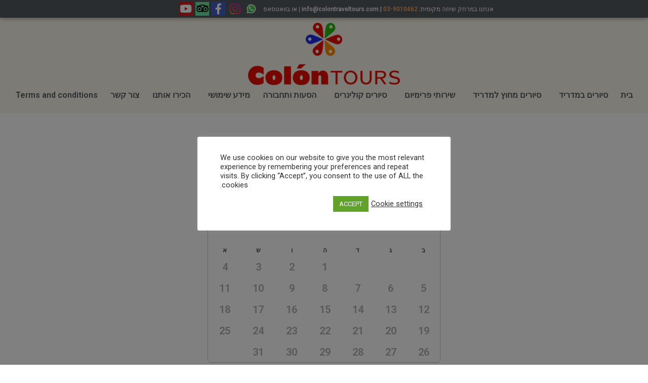

--- FILE ---
content_type: text/html; charset=UTF-8
request_url: https://shop.madridcolontours.com/product/test-3/
body_size: 31226
content:
<!doctype html>
<html dir="rtl" lang="he-IL" prefix="og: https://ogp.me/ns#">
<head>
	<meta charset="UTF-8">
	<meta name="viewport" content="width=device-width, initial-scale=1">
	<link rel="profile" href="https://gmpg.org/xfn/11">
		<style>img:is([sizes="auto" i], [sizes^="auto," i]) { contain-intrinsic-size: 3000px 1500px }</style>
	
<!-- Google Tag Manager for WordPress by gtm4wp.com -->
<script data-cfasync="false" data-pagespeed-no-defer>
	var gtm4wp_datalayer_name = "dataLayer";
	var dataLayer = dataLayer || [];
	const gtm4wp_use_sku_instead = false;
	const gtm4wp_currency = 'EUR';
	const gtm4wp_product_per_impression = 10;
	const gtm4wp_clear_ecommerce = false;
	const gtm4wp_datalayer_max_timeout = 2000;
</script>
<!-- End Google Tag Manager for WordPress by gtm4wp.com -->
<!-- Search Engine Optimization by Rank Math - https://rankmath.com/ -->
<title>test - Madrid Colon Tours</title>
<meta name="robots" content="index, follow, max-snippet:-1, max-video-preview:-1, max-image-preview:large"/>
<link rel="canonical" href="https://shop.madridcolontours.com/product/test-3/" />
<meta property="og:locale" content="he_IL" />
<meta property="og:type" content="product" />
<meta property="og:title" content="test - Madrid Colon Tours" />
<meta property="og:url" content="https://shop.madridcolontours.com/product/test-3/" />
<meta property="og:site_name" content="Madrid Colon Tours" />
<meta property="product:price:amount" content="40" />
<meta property="product:price:currency" content="EUR" />
<meta property="product:availability" content="instock" />
<meta name="twitter:card" content="summary_large_image" />
<meta name="twitter:title" content="test - Madrid Colon Tours" />
<meta name="twitter:label1" content="Price" />
<meta name="twitter:data1" content="&euro;40,00" />
<meta name="twitter:label2" content="Availability" />
<meta name="twitter:data2" content="In stock" />
<script type="application/ld+json" class="rank-math-schema">{"@context":"https://schema.org","@graph":[{"@type":["Person","Organization"],"@id":"https://shop.madridcolontours.com/#person","name":"Demo Default ES"},{"@type":"WebSite","@id":"https://shop.madridcolontours.com/#website","url":"https://shop.madridcolontours.com","name":"Demo Default ES","publisher":{"@id":"https://shop.madridcolontours.com/#person"},"inLanguage":"he-IL"},{"@type":"ItemPage","@id":"https://shop.madridcolontours.com/product/test-3/#webpage","url":"https://shop.madridcolontours.com/product/test-3/","name":"test - Madrid Colon Tours","datePublished":"2023-03-20T12:23:12+01:00","dateModified":"2023-03-20T12:23:12+01:00","isPartOf":{"@id":"https://shop.madridcolontours.com/#website"},"inLanguage":"he-IL"},{"@type":"Product","name":"test - Madrid Colon Tours","category":"","mainEntityOfPage":{"@id":"https://shop.madridcolontours.com/product/test-3/#webpage"},"offers":{"@type":"Offer","price":"40.00","priceCurrency":"EUR","priceValidUntil":"2027-12-31","availability":"https://schema.org/InStock","itemCondition":"NewCondition","url":"https://shop.madridcolontours.com/product/test-3/","seller":{"@type":"Person","@id":"https://shop.madridcolontours.com/","name":"Demo Default ES","url":"https://shop.madridcolontours.com"}},"@id":"https://shop.madridcolontours.com/product/test-3/#richSnippet"}]}</script>
<!-- /Rank Math WordPress SEO plugin -->

<link rel='dns-prefetch' href='//cdn.jsdelivr.net' />
<link rel='dns-prefetch' href='//cdnjs.cloudflare.com' />
<link rel="alternate" type="application/rss+xml" title="Madrid Colon Tours &laquo; פיד‏" href="https://shop.madridcolontours.com/feed/" />
<link rel="alternate" type="application/rss+xml" title="Madrid Colon Tours &laquo; פיד תגובות‏" href="https://shop.madridcolontours.com/comments/feed/" />
<link rel="alternate" type="application/rss+xml" title="Madrid Colon Tours &laquo; פיד תגובות של test" href="https://shop.madridcolontours.com/product/test-3/feed/" />
<script>
window._wpemojiSettings = {"baseUrl":"https:\/\/s.w.org\/images\/core\/emoji\/16.0.1\/72x72\/","ext":".png","svgUrl":"https:\/\/s.w.org\/images\/core\/emoji\/16.0.1\/svg\/","svgExt":".svg","source":{"concatemoji":"https:\/\/shop.madridcolontours.com\/wp-includes\/js\/wp-emoji-release.min.js?ver=6.8.3"}};
/*! This file is auto-generated */
!function(s,n){var o,i,e;function c(e){try{var t={supportTests:e,timestamp:(new Date).valueOf()};sessionStorage.setItem(o,JSON.stringify(t))}catch(e){}}function p(e,t,n){e.clearRect(0,0,e.canvas.width,e.canvas.height),e.fillText(t,0,0);var t=new Uint32Array(e.getImageData(0,0,e.canvas.width,e.canvas.height).data),a=(e.clearRect(0,0,e.canvas.width,e.canvas.height),e.fillText(n,0,0),new Uint32Array(e.getImageData(0,0,e.canvas.width,e.canvas.height).data));return t.every(function(e,t){return e===a[t]})}function u(e,t){e.clearRect(0,0,e.canvas.width,e.canvas.height),e.fillText(t,0,0);for(var n=e.getImageData(16,16,1,1),a=0;a<n.data.length;a++)if(0!==n.data[a])return!1;return!0}function f(e,t,n,a){switch(t){case"flag":return n(e,"\ud83c\udff3\ufe0f\u200d\u26a7\ufe0f","\ud83c\udff3\ufe0f\u200b\u26a7\ufe0f")?!1:!n(e,"\ud83c\udde8\ud83c\uddf6","\ud83c\udde8\u200b\ud83c\uddf6")&&!n(e,"\ud83c\udff4\udb40\udc67\udb40\udc62\udb40\udc65\udb40\udc6e\udb40\udc67\udb40\udc7f","\ud83c\udff4\u200b\udb40\udc67\u200b\udb40\udc62\u200b\udb40\udc65\u200b\udb40\udc6e\u200b\udb40\udc67\u200b\udb40\udc7f");case"emoji":return!a(e,"\ud83e\udedf")}return!1}function g(e,t,n,a){var r="undefined"!=typeof WorkerGlobalScope&&self instanceof WorkerGlobalScope?new OffscreenCanvas(300,150):s.createElement("canvas"),o=r.getContext("2d",{willReadFrequently:!0}),i=(o.textBaseline="top",o.font="600 32px Arial",{});return e.forEach(function(e){i[e]=t(o,e,n,a)}),i}function t(e){var t=s.createElement("script");t.src=e,t.defer=!0,s.head.appendChild(t)}"undefined"!=typeof Promise&&(o="wpEmojiSettingsSupports",i=["flag","emoji"],n.supports={everything:!0,everythingExceptFlag:!0},e=new Promise(function(e){s.addEventListener("DOMContentLoaded",e,{once:!0})}),new Promise(function(t){var n=function(){try{var e=JSON.parse(sessionStorage.getItem(o));if("object"==typeof e&&"number"==typeof e.timestamp&&(new Date).valueOf()<e.timestamp+604800&&"object"==typeof e.supportTests)return e.supportTests}catch(e){}return null}();if(!n){if("undefined"!=typeof Worker&&"undefined"!=typeof OffscreenCanvas&&"undefined"!=typeof URL&&URL.createObjectURL&&"undefined"!=typeof Blob)try{var e="postMessage("+g.toString()+"("+[JSON.stringify(i),f.toString(),p.toString(),u.toString()].join(",")+"));",a=new Blob([e],{type:"text/javascript"}),r=new Worker(URL.createObjectURL(a),{name:"wpTestEmojiSupports"});return void(r.onmessage=function(e){c(n=e.data),r.terminate(),t(n)})}catch(e){}c(n=g(i,f,p,u))}t(n)}).then(function(e){for(var t in e)n.supports[t]=e[t],n.supports.everything=n.supports.everything&&n.supports[t],"flag"!==t&&(n.supports.everythingExceptFlag=n.supports.everythingExceptFlag&&n.supports[t]);n.supports.everythingExceptFlag=n.supports.everythingExceptFlag&&!n.supports.flag,n.DOMReady=!1,n.readyCallback=function(){n.DOMReady=!0}}).then(function(){return e}).then(function(){var e;n.supports.everything||(n.readyCallback(),(e=n.source||{}).concatemoji?t(e.concatemoji):e.wpemoji&&e.twemoji&&(t(e.twemoji),t(e.wpemoji)))}))}((window,document),window._wpemojiSettings);
</script>
<style id='wp-emoji-styles-inline-css'>

	img.wp-smiley, img.emoji {
		display: inline !important;
		border: none !important;
		box-shadow: none !important;
		height: 1em !important;
		width: 1em !important;
		margin: 0 0.07em !important;
		vertical-align: -0.1em !important;
		background: none !important;
		padding: 0 !important;
	}
</style>
<link rel='stylesheet' id='wp-block-library-rtl-css' href='https://shop.madridcolontours.com/wp-includes/css/dist/block-library/style-rtl.min.css?ver=6.8.3' media='all' />
<style id='global-styles-inline-css'>
:root{--wp--preset--aspect-ratio--square: 1;--wp--preset--aspect-ratio--4-3: 4/3;--wp--preset--aspect-ratio--3-4: 3/4;--wp--preset--aspect-ratio--3-2: 3/2;--wp--preset--aspect-ratio--2-3: 2/3;--wp--preset--aspect-ratio--16-9: 16/9;--wp--preset--aspect-ratio--9-16: 9/16;--wp--preset--color--black: #000000;--wp--preset--color--cyan-bluish-gray: #abb8c3;--wp--preset--color--white: #ffffff;--wp--preset--color--pale-pink: #f78da7;--wp--preset--color--vivid-red: #cf2e2e;--wp--preset--color--luminous-vivid-orange: #ff6900;--wp--preset--color--luminous-vivid-amber: #fcb900;--wp--preset--color--light-green-cyan: #7bdcb5;--wp--preset--color--vivid-green-cyan: #00d084;--wp--preset--color--pale-cyan-blue: #8ed1fc;--wp--preset--color--vivid-cyan-blue: #0693e3;--wp--preset--color--vivid-purple: #9b51e0;--wp--preset--gradient--vivid-cyan-blue-to-vivid-purple: linear-gradient(135deg,rgba(6,147,227,1) 0%,rgb(155,81,224) 100%);--wp--preset--gradient--light-green-cyan-to-vivid-green-cyan: linear-gradient(135deg,rgb(122,220,180) 0%,rgb(0,208,130) 100%);--wp--preset--gradient--luminous-vivid-amber-to-luminous-vivid-orange: linear-gradient(135deg,rgba(252,185,0,1) 0%,rgba(255,105,0,1) 100%);--wp--preset--gradient--luminous-vivid-orange-to-vivid-red: linear-gradient(135deg,rgba(255,105,0,1) 0%,rgb(207,46,46) 100%);--wp--preset--gradient--very-light-gray-to-cyan-bluish-gray: linear-gradient(135deg,rgb(238,238,238) 0%,rgb(169,184,195) 100%);--wp--preset--gradient--cool-to-warm-spectrum: linear-gradient(135deg,rgb(74,234,220) 0%,rgb(151,120,209) 20%,rgb(207,42,186) 40%,rgb(238,44,130) 60%,rgb(251,105,98) 80%,rgb(254,248,76) 100%);--wp--preset--gradient--blush-light-purple: linear-gradient(135deg,rgb(255,206,236) 0%,rgb(152,150,240) 100%);--wp--preset--gradient--blush-bordeaux: linear-gradient(135deg,rgb(254,205,165) 0%,rgb(254,45,45) 50%,rgb(107,0,62) 100%);--wp--preset--gradient--luminous-dusk: linear-gradient(135deg,rgb(255,203,112) 0%,rgb(199,81,192) 50%,rgb(65,88,208) 100%);--wp--preset--gradient--pale-ocean: linear-gradient(135deg,rgb(255,245,203) 0%,rgb(182,227,212) 50%,rgb(51,167,181) 100%);--wp--preset--gradient--electric-grass: linear-gradient(135deg,rgb(202,248,128) 0%,rgb(113,206,126) 100%);--wp--preset--gradient--midnight: linear-gradient(135deg,rgb(2,3,129) 0%,rgb(40,116,252) 100%);--wp--preset--font-size--small: 13px;--wp--preset--font-size--medium: 20px;--wp--preset--font-size--large: 36px;--wp--preset--font-size--x-large: 42px;--wp--preset--spacing--20: 0.44rem;--wp--preset--spacing--30: 0.67rem;--wp--preset--spacing--40: 1rem;--wp--preset--spacing--50: 1.5rem;--wp--preset--spacing--60: 2.25rem;--wp--preset--spacing--70: 3.38rem;--wp--preset--spacing--80: 5.06rem;--wp--preset--shadow--natural: 6px 6px 9px rgba(0, 0, 0, 0.2);--wp--preset--shadow--deep: 12px 12px 50px rgba(0, 0, 0, 0.4);--wp--preset--shadow--sharp: 6px 6px 0px rgba(0, 0, 0, 0.2);--wp--preset--shadow--outlined: 6px 6px 0px -3px rgba(255, 255, 255, 1), 6px 6px rgba(0, 0, 0, 1);--wp--preset--shadow--crisp: 6px 6px 0px rgba(0, 0, 0, 1);}:root { --wp--style--global--content-size: 800px;--wp--style--global--wide-size: 1200px; }:where(body) { margin: 0; }.wp-site-blocks > .alignleft { float: left; margin-right: 2em; }.wp-site-blocks > .alignright { float: right; margin-left: 2em; }.wp-site-blocks > .aligncenter { justify-content: center; margin-left: auto; margin-right: auto; }:where(.wp-site-blocks) > * { margin-block-start: 24px; margin-block-end: 0; }:where(.wp-site-blocks) > :first-child { margin-block-start: 0; }:where(.wp-site-blocks) > :last-child { margin-block-end: 0; }:root { --wp--style--block-gap: 24px; }:root :where(.is-layout-flow) > :first-child{margin-block-start: 0;}:root :where(.is-layout-flow) > :last-child{margin-block-end: 0;}:root :where(.is-layout-flow) > *{margin-block-start: 24px;margin-block-end: 0;}:root :where(.is-layout-constrained) > :first-child{margin-block-start: 0;}:root :where(.is-layout-constrained) > :last-child{margin-block-end: 0;}:root :where(.is-layout-constrained) > *{margin-block-start: 24px;margin-block-end: 0;}:root :where(.is-layout-flex){gap: 24px;}:root :where(.is-layout-grid){gap: 24px;}.is-layout-flow > .alignleft{float: left;margin-inline-start: 0;margin-inline-end: 2em;}.is-layout-flow > .alignright{float: right;margin-inline-start: 2em;margin-inline-end: 0;}.is-layout-flow > .aligncenter{margin-left: auto !important;margin-right: auto !important;}.is-layout-constrained > .alignleft{float: left;margin-inline-start: 0;margin-inline-end: 2em;}.is-layout-constrained > .alignright{float: right;margin-inline-start: 2em;margin-inline-end: 0;}.is-layout-constrained > .aligncenter{margin-left: auto !important;margin-right: auto !important;}.is-layout-constrained > :where(:not(.alignleft):not(.alignright):not(.alignfull)){max-width: var(--wp--style--global--content-size);margin-left: auto !important;margin-right: auto !important;}.is-layout-constrained > .alignwide{max-width: var(--wp--style--global--wide-size);}body .is-layout-flex{display: flex;}.is-layout-flex{flex-wrap: wrap;align-items: center;}.is-layout-flex > :is(*, div){margin: 0;}body .is-layout-grid{display: grid;}.is-layout-grid > :is(*, div){margin: 0;}body{padding-top: 0px;padding-right: 0px;padding-bottom: 0px;padding-left: 0px;}a:where(:not(.wp-element-button)){text-decoration: underline;}:root :where(.wp-element-button, .wp-block-button__link){background-color: #32373c;border-width: 0;color: #fff;font-family: inherit;font-size: inherit;line-height: inherit;padding: calc(0.667em + 2px) calc(1.333em + 2px);text-decoration: none;}.has-black-color{color: var(--wp--preset--color--black) !important;}.has-cyan-bluish-gray-color{color: var(--wp--preset--color--cyan-bluish-gray) !important;}.has-white-color{color: var(--wp--preset--color--white) !important;}.has-pale-pink-color{color: var(--wp--preset--color--pale-pink) !important;}.has-vivid-red-color{color: var(--wp--preset--color--vivid-red) !important;}.has-luminous-vivid-orange-color{color: var(--wp--preset--color--luminous-vivid-orange) !important;}.has-luminous-vivid-amber-color{color: var(--wp--preset--color--luminous-vivid-amber) !important;}.has-light-green-cyan-color{color: var(--wp--preset--color--light-green-cyan) !important;}.has-vivid-green-cyan-color{color: var(--wp--preset--color--vivid-green-cyan) !important;}.has-pale-cyan-blue-color{color: var(--wp--preset--color--pale-cyan-blue) !important;}.has-vivid-cyan-blue-color{color: var(--wp--preset--color--vivid-cyan-blue) !important;}.has-vivid-purple-color{color: var(--wp--preset--color--vivid-purple) !important;}.has-black-background-color{background-color: var(--wp--preset--color--black) !important;}.has-cyan-bluish-gray-background-color{background-color: var(--wp--preset--color--cyan-bluish-gray) !important;}.has-white-background-color{background-color: var(--wp--preset--color--white) !important;}.has-pale-pink-background-color{background-color: var(--wp--preset--color--pale-pink) !important;}.has-vivid-red-background-color{background-color: var(--wp--preset--color--vivid-red) !important;}.has-luminous-vivid-orange-background-color{background-color: var(--wp--preset--color--luminous-vivid-orange) !important;}.has-luminous-vivid-amber-background-color{background-color: var(--wp--preset--color--luminous-vivid-amber) !important;}.has-light-green-cyan-background-color{background-color: var(--wp--preset--color--light-green-cyan) !important;}.has-vivid-green-cyan-background-color{background-color: var(--wp--preset--color--vivid-green-cyan) !important;}.has-pale-cyan-blue-background-color{background-color: var(--wp--preset--color--pale-cyan-blue) !important;}.has-vivid-cyan-blue-background-color{background-color: var(--wp--preset--color--vivid-cyan-blue) !important;}.has-vivid-purple-background-color{background-color: var(--wp--preset--color--vivid-purple) !important;}.has-black-border-color{border-color: var(--wp--preset--color--black) !important;}.has-cyan-bluish-gray-border-color{border-color: var(--wp--preset--color--cyan-bluish-gray) !important;}.has-white-border-color{border-color: var(--wp--preset--color--white) !important;}.has-pale-pink-border-color{border-color: var(--wp--preset--color--pale-pink) !important;}.has-vivid-red-border-color{border-color: var(--wp--preset--color--vivid-red) !important;}.has-luminous-vivid-orange-border-color{border-color: var(--wp--preset--color--luminous-vivid-orange) !important;}.has-luminous-vivid-amber-border-color{border-color: var(--wp--preset--color--luminous-vivid-amber) !important;}.has-light-green-cyan-border-color{border-color: var(--wp--preset--color--light-green-cyan) !important;}.has-vivid-green-cyan-border-color{border-color: var(--wp--preset--color--vivid-green-cyan) !important;}.has-pale-cyan-blue-border-color{border-color: var(--wp--preset--color--pale-cyan-blue) !important;}.has-vivid-cyan-blue-border-color{border-color: var(--wp--preset--color--vivid-cyan-blue) !important;}.has-vivid-purple-border-color{border-color: var(--wp--preset--color--vivid-purple) !important;}.has-vivid-cyan-blue-to-vivid-purple-gradient-background{background: var(--wp--preset--gradient--vivid-cyan-blue-to-vivid-purple) !important;}.has-light-green-cyan-to-vivid-green-cyan-gradient-background{background: var(--wp--preset--gradient--light-green-cyan-to-vivid-green-cyan) !important;}.has-luminous-vivid-amber-to-luminous-vivid-orange-gradient-background{background: var(--wp--preset--gradient--luminous-vivid-amber-to-luminous-vivid-orange) !important;}.has-luminous-vivid-orange-to-vivid-red-gradient-background{background: var(--wp--preset--gradient--luminous-vivid-orange-to-vivid-red) !important;}.has-very-light-gray-to-cyan-bluish-gray-gradient-background{background: var(--wp--preset--gradient--very-light-gray-to-cyan-bluish-gray) !important;}.has-cool-to-warm-spectrum-gradient-background{background: var(--wp--preset--gradient--cool-to-warm-spectrum) !important;}.has-blush-light-purple-gradient-background{background: var(--wp--preset--gradient--blush-light-purple) !important;}.has-blush-bordeaux-gradient-background{background: var(--wp--preset--gradient--blush-bordeaux) !important;}.has-luminous-dusk-gradient-background{background: var(--wp--preset--gradient--luminous-dusk) !important;}.has-pale-ocean-gradient-background{background: var(--wp--preset--gradient--pale-ocean) !important;}.has-electric-grass-gradient-background{background: var(--wp--preset--gradient--electric-grass) !important;}.has-midnight-gradient-background{background: var(--wp--preset--gradient--midnight) !important;}.has-small-font-size{font-size: var(--wp--preset--font-size--small) !important;}.has-medium-font-size{font-size: var(--wp--preset--font-size--medium) !important;}.has-large-font-size{font-size: var(--wp--preset--font-size--large) !important;}.has-x-large-font-size{font-size: var(--wp--preset--font-size--x-large) !important;}
:root :where(.wp-block-pullquote){font-size: 1.5em;line-height: 1.6;}
</style>
<link rel='stylesheet' id='cookie-law-info-css' href='https://shop.madridcolontours.com/wp-content/plugins/cookie-law-info/legacy/public/css/cookie-law-info-public.css?ver=3.3.6' media='all' />
<link rel='stylesheet' id='cookie-law-info-gdpr-css' href='https://shop.madridcolontours.com/wp-content/plugins/cookie-law-info/legacy/public/css/cookie-law-info-gdpr.css?ver=3.3.6' media='all' />
<link rel='stylesheet' id='country-code-selector-css' href='https://cdn.jsdelivr.net/npm/intl-tel-input@18.1.1/build/css/intlTelInput.css?ver=1.7' media='all' />
<link rel='stylesheet' id='photoswipe-css' href='https://shop.madridcolontours.com/wp-content/plugins/woocommerce/assets/css/photoswipe/photoswipe.min.css?ver=10.3.7' media='all' />
<link rel='stylesheet' id='photoswipe-default-skin-css' href='https://shop.madridcolontours.com/wp-content/plugins/woocommerce/assets/css/photoswipe/default-skin/default-skin.min.css?ver=10.3.7' media='all' />
<link rel='stylesheet' id='woocommerce-layout-rtl-css' href='https://shop.madridcolontours.com/wp-content/plugins/woocommerce/assets/css/woocommerce-layout-rtl.css?ver=10.3.7' media='all' />
<link rel='stylesheet' id='woocommerce-smallscreen-rtl-css' href='https://shop.madridcolontours.com/wp-content/plugins/woocommerce/assets/css/woocommerce-smallscreen-rtl.css?ver=10.3.7' media='only screen and (max-width: 768px)' />
<link rel='stylesheet' id='woocommerce-general-rtl-css' href='https://shop.madridcolontours.com/wp-content/plugins/woocommerce/assets/css/woocommerce-rtl.css?ver=10.3.7' media='all' />
<style id='woocommerce-inline-inline-css'>
.woocommerce form .form-row .required { visibility: visible; }
</style>
<link rel='stylesheet' id='ppress-frontend-css' href='https://shop.madridcolontours.com/wp-content/plugins/wp-user-avatar/assets/css/frontend.min.css?ver=4.16.6' media='all' />
<link rel='stylesheet' id='ppress-flatpickr-css' href='https://shop.madridcolontours.com/wp-content/plugins/wp-user-avatar/assets/flatpickr/flatpickr.min.css?ver=4.16.6' media='all' />
<link rel='stylesheet' id='ppress-select2-css' href='https://shop.madridcolontours.com/wp-content/plugins/wp-user-avatar/assets/select2/select2.min.css?ver=6.8.3' media='all' />
<link rel='stylesheet' id='trp-language-switcher-style-css' href='https://shop.madridcolontours.com/wp-content/plugins/translatepress-multilingual/assets/css/trp-language-switcher.css?ver=3.0.3' media='all' />
<link rel='stylesheet' id='brands-styles-css' href='https://shop.madridcolontours.com/wp-content/plugins/woocommerce/assets/css/brands.css?ver=10.3.7' media='all' />
<link rel='stylesheet' id='hello-elementor-css' href='https://shop.madridcolontours.com/wp-content/themes/hello-elementor/assets/css/reset.css?ver=3.4.5' media='all' />
<link rel='stylesheet' id='hello-elementor-theme-style-css' href='https://shop.madridcolontours.com/wp-content/themes/hello-elementor/assets/css/theme.css?ver=3.4.5' media='all' />
<link rel='stylesheet' id='hello-elementor-header-footer-css' href='https://shop.madridcolontours.com/wp-content/themes/hello-elementor/assets/css/header-footer.css?ver=3.4.5' media='all' />
<link rel='stylesheet' id='elementor-frontend-css' href='https://shop.madridcolontours.com/wp-content/plugins/elementor/assets/css/frontend-rtl.min.css?ver=3.32.5' media='all' />
<link rel='stylesheet' id='widget-social-icons-css' href='https://shop.madridcolontours.com/wp-content/plugins/elementor/assets/css/widget-social-icons-rtl.min.css?ver=3.32.5' media='all' />
<link rel='stylesheet' id='e-apple-webkit-css' href='https://shop.madridcolontours.com/wp-content/plugins/elementor/assets/css/conditionals/apple-webkit.min.css?ver=3.32.5' media='all' />
<link rel='stylesheet' id='e-sticky-css' href='https://shop.madridcolontours.com/wp-content/plugins/elementor-pro/assets/css/modules/sticky.min.css?ver=3.32.3' media='all' />
<link rel='stylesheet' id='widget-image-css' href='https://shop.madridcolontours.com/wp-content/plugins/elementor/assets/css/widget-image-rtl.min.css?ver=3.32.5' media='all' />
<link rel='stylesheet' id='widget-nav-menu-css' href='https://shop.madridcolontours.com/wp-content/plugins/elementor-pro/assets/css/widget-nav-menu-rtl.min.css?ver=3.32.3' media='all' />
<link rel='stylesheet' id='widget-spacer-css' href='https://shop.madridcolontours.com/wp-content/plugins/elementor/assets/css/widget-spacer-rtl.min.css?ver=3.32.5' media='all' />
<link rel='stylesheet' id='widget-heading-css' href='https://shop.madridcolontours.com/wp-content/plugins/elementor/assets/css/widget-heading-rtl.min.css?ver=3.32.5' media='all' />
<link rel='stylesheet' id='widget-social-css' href='https://shop.madridcolontours.com/wp-content/plugins/elementor-pro/assets/css/widget-social-rtl.min.css?ver=3.32.3' media='all' />
<link rel='stylesheet' id='elementor-icons-css' href='https://shop.madridcolontours.com/wp-content/plugins/elementor/assets/lib/eicons/css/elementor-icons.min.css?ver=5.44.0' media='all' />
<link rel='stylesheet' id='elementor-post-427-css' href='https://shop.madridcolontours.com/wp-content/uploads/elementor/css/post-427.css?ver=1768393056' media='all' />
<link rel='stylesheet' id='elementor-post-38-css' href='https://shop.madridcolontours.com/wp-content/uploads/elementor/css/post-38.css?ver=1768393056' media='all' />
<link rel='stylesheet' id='elementor-post-409-css' href='https://shop.madridcolontours.com/wp-content/uploads/elementor/css/post-409.css?ver=1768393056' media='all' />
<link rel='stylesheet' id='elementor-post-782-css' href='https://shop.madridcolontours.com/wp-content/uploads/elementor/css/post-782.css?ver=1768393791' media='all' />
<link rel='stylesheet' id='jet-woo-builder-css' href='https://shop.madridcolontours.com/wp-content/plugins/jet-woo-builder/assets/css/frontend.css?ver=2.2.3' media='all' />
<style id='jet-woo-builder-inline-css'>
@font-face {
				font-family: "WooCommerce";
				font-weight: normal;
				font-style: normal;
				src: url("https://shop.madridcolontours.com/wp-content/plugins/woocommerce/assets/fonts/WooCommerce.eot");
				src: url("https://shop.madridcolontours.com/wp-content/plugins/woocommerce/assets/fonts/WooCommerce.eot?#iefix") format("embedded-opentype"),
					 url("https://shop.madridcolontours.com/wp-content/plugins/woocommerce/assets/fonts/WooCommerce.woff") format("woff"),
					 url("https://shop.madridcolontours.com/wp-content/plugins/woocommerce/assets/fonts/WooCommerce.ttf") format("truetype"),
					 url("https://shop.madridcolontours.com/wp-content/plugins/woocommerce/assets/fonts/WooCommerce.svg#WooCommerce") format("svg");
			}
</style>
<link rel='stylesheet' id='elementor-icons-shared-0-css' href='https://shop.madridcolontours.com/wp-content/plugins/elementor/assets/lib/font-awesome/css/fontawesome.min.css?ver=5.15.3' media='all' />
<link rel='stylesheet' id='elementor-icons-fa-solid-css' href='https://shop.madridcolontours.com/wp-content/plugins/elementor/assets/lib/font-awesome/css/solid.min.css?ver=5.15.3' media='all' />
<link rel='stylesheet' id='swiper-css' href='https://shop.madridcolontours.com/wp-content/plugins/elementor/assets/lib/swiper/v8/css/swiper.min.css?ver=8.4.5' media='all' />
<link rel='stylesheet' id='e-swiper-css' href='https://shop.madridcolontours.com/wp-content/plugins/elementor/assets/css/conditionals/e-swiper.min.css?ver=3.32.5' media='all' />
<link rel='stylesheet' id='jet-woo-builder-frontend-font-css' href='https://shop.madridcolontours.com/wp-content/plugins/jet-woo-builder/assets/css/lib/jetwoobuilder-frontend-font/css/jetwoobuilder-frontend-font.css?ver=2.2.3' media='all' />
<link rel='stylesheet' id='turitop_booking_system_wc_frontend_css-css' href='https://shop.madridcolontours.com/wp-content/plugins/turitop-wp-legacy-api/assets/css/turitop-bs-wc.min.css?ver=2.2.81' media='all' />
<link rel='stylesheet' id='dashicons-css' href='https://shop.madridcolontours.com/wp-includes/css/dashicons.min.css?ver=6.8.3' media='all' />
<link rel='stylesheet' id='turitop_booking_system_frontend_css-css' href='https://shop.madridcolontours.com/wp-content/plugins/turitop-wp-legacy-api/assets/css/turitop-bs-frontend.min.css?ver=2.2.81' media='all' />
<style id='turitop_booking_system_frontend_css-inline-css'>

.turitop_booking_system_datepicker_modern .turitop_booking_system_datepicker .ui-datepicker-header{
background: rgba(0,0,0,0);
color:#4d5055;
}
.turitop_booking_system_datepicker_wrap .turitop_booking_system_datepicker .ui-datepicker{
border-color:#c4c4c4;
}
.turitop_booking_system_datepicker .ui-datepicker-header .ui-icon-circle-triangle-e{
border-left: 8px solid #4d5055;
}
.turitop_booking_system_datepicker .ui-datepicker-header .ui-icon-circle-triangle-w{
border-right: 8px solid #4d5055;
}
.turitop_booking_system_datepicker_modern .turitop_booking_system_datepicker .ui-datepicker-header,
        .turitop_booking_system_datepicker_modern .turitop_booking_system_datepicker .ui-datepicker,
        a.ui-state-default,td.turitop_booking_system_disable,td.turitop_booking_system_disable .ui-state-default,.turitop_booking_system_times_modern .turitop_booking_system_time,
        .lightbox-button-turitop-wc-calendar-modern,.turitop_booking_system_promocode_button{
border-radius: 6px;}
td.turitop_booking_system_disable,td.turitop_booking_system_disable span.ui-state-default{
padding:2px 2px 0px;}
.lightbox-button-turitop-wc-calendar-modern,.turitop_booking_system_promocode_button{
background: #00a2ff;
color:#ffffff;
}
.lightbox-button-turitop-wc-calendar-modern:hover,.turitop_booking_system_promocode_button:hover{
background: #7fd0ff;
color:#ffffff;
}
.turitop_booking_system_datepicker .ui-datepicker-calendar td.turitop_booking_system_enable a,.turitop_booking_system_times_modern .turitop_booking_system_time,.ui-state-default, .ui-widget-content .ui-state-default{
background: #f2faff;
color:#000000;
border-color: #f2faff;
}
.turitop_booking_system_datepicker_modern .ui-datepicker-calendar td.turitop_booking_system_enable a:hover,.turitop_booking_system_times_modern .turitop_booking_system_time:hover{
background: #d9f1ff;
color:#000000;
}
.turitop_booking_system_datepicker .ui-datepicker-calendar td.ui-datepicker-unselectable .ui-state-default{
color: #b3b3b3;
}
.turitop_booking_system_datepicker_modern .turitop_booking_system_datepicker .ui-datepicker-calendar td.turitop_booking_system_disable,.turitop_booking_system_datepicker .ui-datepicker-calendar td.ui-datepicker-unselectable.turitop_booking_system_disable .ui-state-default{
background: #ffffff;
color: #b3b3b3;
}
.turitop_booking_system_datepicker_modern .turitop_booking_system_datepicker table.ui-datepicker-calendar th{
color: #4d5055;
}
.turitop_booking_system_times_modern .turitop_booking_system_time_selected,.turitop_booking_system_datepicker_modern .turitop_booking_system_datepicker .ui-datepicker-calendar td a.ui-state-active{
background: #00a2ff;
color: #ffffff;
border-color: #00a2ff;
}
.entry-summary .turitop_booking_system_tickets_table td.turitop_booking_system_ticket_name, div.entry-summary .turitop_booking_system_tickets_table td.turitop_booking_system_ticket_name, .entry-summary .turitop_booking_system_tickets_table td.turitop_booking_system_ticket_price, .turitop_booking_system_tickets_table td.turitop_booking_system_ticket_price{
color: #4d5055;
}
.turitop_booking_system_datepicker_wrap .turitop_booking_system_datepicker .ui-datepicker,.entry-summary .turitop_booking_system_datepicker .ui-datepicker-calendar td, .turitop_booking_system_datepicker .ui-datepicker-calendar td{
background: rgba(0,0,0,0);
}
.entry-summary .turitop_booking_system_datepicker .ui-datepicker-calendar td, .turitop_booking_system_datepicker .ui-datepicker-calendar td{
border-color: rgba(0,0,0,0);
padding:2px 2px 0px;}
.turitop_booking_system_tickets_table tr{
border-color: #c4c4c4;
}


.turitop_booking_system_tickets_table td.turitop_booking_system_ticket_name, .turitop_booking_system_tickets_table td.turitop_booking_system_ticket_name, .entry-summary .turitop_booking_system_tickets_table td.turitop_booking_system_ticket_price, .turitop_booking_system_tickets_table td.turitop_booking_system_ticket_price { color: #4d5055;}

</style>
<link rel='stylesheet' id='turitop_booking_system_select2mincss-css' href='https://cdnjs.cloudflare.com/ajax/libs/select2/4.0.3/css/select2.min.css?ver=6.8.3' media='all' />
<link rel='stylesheet' id='turitop-theme-theme-css-css' href='https://shop.madridcolontours.com/wp-content/themes/hello-elementor-child/style.css?ver=1.0.0' media='all' />
<link rel='stylesheet' id='elementor-gf-roboto-css' href='https://fonts.googleapis.com/css?family=Roboto:100,100italic,200,200italic,300,300italic,400,400italic,500,500italic,600,600italic,700,700italic,800,800italic,900,900italic&#038;display=auto&#038;subset=hebrew' media='all' />
<link rel='stylesheet' id='elementor-gf-robotoslab-css' href='https://fonts.googleapis.com/css?family=Roboto+Slab:100,100italic,200,200italic,300,300italic,400,400italic,500,500italic,600,600italic,700,700italic,800,800italic,900,900italic&#038;display=auto&#038;subset=hebrew' media='all' />
<link rel='stylesheet' id='elementor-icons-fa-brands-css' href='https://shop.madridcolontours.com/wp-content/plugins/elementor/assets/lib/font-awesome/css/brands.min.css?ver=5.15.3' media='all' />
<script src="https://shop.madridcolontours.com/wp-includes/js/jquery/jquery.min.js?ver=3.7.1" id="jquery-core-js"></script>
<script src="https://shop.madridcolontours.com/wp-includes/js/jquery/jquery-migrate.min.js?ver=3.4.1" id="jquery-migrate-js"></script>
<script id="cookie-law-info-js-extra">
var Cli_Data = {"nn_cookie_ids":[],"cookielist":[],"non_necessary_cookies":[],"ccpaEnabled":"","ccpaRegionBased":"","ccpaBarEnabled":"","strictlyEnabled":["necessary","obligatoire"],"ccpaType":"gdpr","js_blocking":"1","custom_integration":"","triggerDomRefresh":"","secure_cookies":""};
var cli_cookiebar_settings = {"animate_speed_hide":"500","animate_speed_show":"500","background":"#FFF","border":"#b1a6a6c2","border_on":"","button_1_button_colour":"#61a229","button_1_button_hover":"#4e8221","button_1_link_colour":"#fff","button_1_as_button":"1","button_1_new_win":"","button_2_button_colour":"#333","button_2_button_hover":"#292929","button_2_link_colour":"#444","button_2_as_button":"","button_2_hidebar":"","button_3_button_colour":"#3566bb","button_3_button_hover":"#2a5296","button_3_link_colour":"#fff","button_3_as_button":"1","button_3_new_win":"","button_4_button_colour":"#000","button_4_button_hover":"#000000","button_4_link_colour":"#333333","button_4_as_button":"","button_7_button_colour":"#61a229","button_7_button_hover":"#4e8221","button_7_link_colour":"#fff","button_7_as_button":"1","button_7_new_win":"","font_family":"inherit","header_fix":"","notify_animate_hide":"1","notify_animate_show":"","notify_div_id":"#cookie-law-info-bar","notify_position_horizontal":"right","notify_position_vertical":"bottom","scroll_close":"","scroll_close_reload":"","accept_close_reload":"","reject_close_reload":"","showagain_tab":"","showagain_background":"#fff","showagain_border":"#000","showagain_div_id":"#cookie-law-info-again","showagain_x_position":"100px","text":"#333333","show_once_yn":"","show_once":"10000","logging_on":"","as_popup":"","popup_overlay":"1","bar_heading_text":"","cookie_bar_as":"popup","popup_showagain_position":"bottom-right","widget_position":"left"};
var log_object = {"ajax_url":"https:\/\/shop.madridcolontours.com\/wp-admin\/admin-ajax.php"};
</script>
<script src="https://shop.madridcolontours.com/wp-content/plugins/cookie-law-info/legacy/public/js/cookie-law-info-public.js?ver=3.3.6" id="cookie-law-info-js"></script>
<script src="https://cdn.jsdelivr.net/npm/intl-tel-input@18.1.1/build/js/intlTelInput.min.js?ver=1.7" id="country-code-selector-js"></script>
<script src="https://shop.madridcolontours.com/wp-content/plugins/woocommerce/assets/js/jquery-blockui/jquery.blockUI.min.js?ver=2.7.0-wc.10.3.7" id="wc-jquery-blockui-js" defer data-wp-strategy="defer"></script>
<script id="wc-add-to-cart-js-extra">
var wc_add_to_cart_params = {"ajax_url":"\/wp-admin\/admin-ajax.php","wc_ajax_url":"\/?wc-ajax=%%endpoint%%","i18n_view_cart":"\u05de\u05e2\u05d1\u05e8 \u05dc\u05e1\u05dc \u05d4\u05e7\u05e0\u05d9\u05d5\u05ea","cart_url":"https:\/\/shop.madridcolontours.com\/cart\/","is_cart":"","cart_redirect_after_add":"no"};
</script>
<script src="https://shop.madridcolontours.com/wp-content/plugins/woocommerce/assets/js/frontend/add-to-cart.min.js?ver=10.3.7" id="wc-add-to-cart-js" defer data-wp-strategy="defer"></script>
<script src="https://shop.madridcolontours.com/wp-content/plugins/woocommerce/assets/js/flexslider/jquery.flexslider.min.js?ver=2.7.2-wc.10.3.7" id="wc-flexslider-js" defer data-wp-strategy="defer"></script>
<script src="https://shop.madridcolontours.com/wp-content/plugins/woocommerce/assets/js/photoswipe/photoswipe.min.js?ver=4.1.1-wc.10.3.7" id="wc-photoswipe-js" defer data-wp-strategy="defer"></script>
<script src="https://shop.madridcolontours.com/wp-content/plugins/woocommerce/assets/js/photoswipe/photoswipe-ui-default.min.js?ver=4.1.1-wc.10.3.7" id="wc-photoswipe-ui-default-js" defer data-wp-strategy="defer"></script>
<script id="wc-single-product-js-extra">
var wc_single_product_params = {"i18n_required_rating_text":"\u05d1\u05d7\u05e8 \u05d3\u05d9\u05e8\u05d5\u05d2","i18n_rating_options":["1 \u05de\u05ea\u05d5\u05da 5 \u05db\u05d5\u05db\u05d1\u05d9\u05dd","2 \u05de\u05ea\u05d5\u05da 5 \u05db\u05d5\u05db\u05d1\u05d9\u05dd","3 \u05de\u05ea\u05d5\u05da 5 \u05db\u05d5\u05db\u05d1\u05d9\u05dd","4 \u05de\u05ea\u05d5\u05da 5 \u05db\u05d5\u05db\u05d1\u05d9\u05dd","5 \u05de\u05ea\u05d5\u05da 5 \u05db\u05d5\u05db\u05d1\u05d9\u05dd"],"i18n_product_gallery_trigger_text":"\u05dc\u05d4\u05e6\u05d9\u05d2 \u05d0\u05ea \u05d2\u05dc\u05e8\u05d9\u05d9\u05ea \u05d4\u05ea\u05de\u05d5\u05e0\u05d5\u05ea \u05e2\u05dc \u05de\u05e1\u05da \u05de\u05dc\u05d0","review_rating_required":"yes","flexslider":{"rtl":true,"animation":"slide","smoothHeight":true,"directionNav":false,"controlNav":"thumbnails","slideshow":false,"animationSpeed":500,"animationLoop":false,"allowOneSlide":false},"zoom_enabled":"","zoom_options":[],"photoswipe_enabled":"1","photoswipe_options":{"shareEl":false,"closeOnScroll":false,"history":false,"hideAnimationDuration":0,"showAnimationDuration":0},"flexslider_enabled":"1"};
</script>
<script src="https://shop.madridcolontours.com/wp-content/plugins/woocommerce/assets/js/frontend/single-product.min.js?ver=10.3.7" id="wc-single-product-js" defer data-wp-strategy="defer"></script>
<script src="https://shop.madridcolontours.com/wp-content/plugins/woocommerce/assets/js/js-cookie/js.cookie.min.js?ver=2.1.4-wc.10.3.7" id="wc-js-cookie-js" defer data-wp-strategy="defer"></script>
<script id="woocommerce-js-extra">
var woocommerce_params = {"ajax_url":"\/wp-admin\/admin-ajax.php","wc_ajax_url":"\/?wc-ajax=%%endpoint%%","i18n_password_show":"\u05dc\u05d4\u05e6\u05d9\u05d2 \u05e1\u05d9\u05e1\u05de\u05d4","i18n_password_hide":"\u05dc\u05d4\u05e1\u05ea\u05d9\u05e8 \u05e1\u05d9\u05e1\u05de\u05d4"};
</script>
<script src="https://shop.madridcolontours.com/wp-content/plugins/woocommerce/assets/js/frontend/woocommerce.min.js?ver=10.3.7" id="woocommerce-js" defer data-wp-strategy="defer"></script>
<script src="https://shop.madridcolontours.com/wp-content/plugins/wp-user-avatar/assets/flatpickr/flatpickr.min.js?ver=4.16.6" id="ppress-flatpickr-js"></script>
<script src="https://shop.madridcolontours.com/wp-content/plugins/wp-user-avatar/assets/select2/select2.min.js?ver=4.16.6" id="ppress-select2-js"></script>
<script src="https://shop.madridcolontours.com/wp-content/plugins/translatepress-multilingual/assets/js/trp-frontend-compatibility.js?ver=3.0.3" id="trp-frontend-compatibility-js"></script>
<link rel="https://api.w.org/" href="https://shop.madridcolontours.com/wp-json/" /><link rel="alternate" title="JSON" type="application/json" href="https://shop.madridcolontours.com/wp-json/wp/v2/product/10289" /><link rel="EditURI" type="application/rsd+xml" title="RSD" href="https://shop.madridcolontours.com/xmlrpc.php?rsd" />
<meta name="generator" content="WordPress 6.8.3" />
<link rel='shortlink' href='https://shop.madridcolontours.com/?p=10289' />
<link rel="alternate" title="oEmbed (JSON)" type="application/json+oembed" href="https://shop.madridcolontours.com/wp-json/oembed/1.0/embed?url=https%3A%2F%2Fshop.madridcolontours.com%2Fproduct%2Ftest-3%2F" />
<link rel="alternate" title="oEmbed (XML)" type="text/xml+oembed" href="https://shop.madridcolontours.com/wp-json/oembed/1.0/embed?url=https%3A%2F%2Fshop.madridcolontours.com%2Fproduct%2Ftest-3%2F&#038;format=xml" />
<!-- This site is powered by WooCommerce Redsys Gateway Light v.6.5.0 - https://es.wordpress.org/plugins/woo-redsys-gateway-light/ --><link rel="alternate" hreflang="he-IL" href="https://shop.madridcolontours.com/product/test-3/"/>
<link rel="alternate" hreflang="en-GB" href="https://shop.madridcolontours.com/en/product/test-3/"/>
<link rel="alternate" hreflang="he" href="https://shop.madridcolontours.com/product/test-3/"/>
<link rel="alternate" hreflang="en" href="https://shop.madridcolontours.com/en/product/test-3/"/>

<!-- Google Tag Manager for WordPress by gtm4wp.com -->
<!-- GTM Container placement set to automatic -->
<script data-cfasync="false" data-pagespeed-no-defer>
	var dataLayer_content = {"pagePostType":"product","pagePostType2":"single-product","pagePostAuthor":"sharon","productRatingCounts":[],"productAverageRating":0,"productReviewCount":0,"productType":"turitop","productIsVariable":0};
	dataLayer.push( dataLayer_content );
</script>
<script data-cfasync="false" data-pagespeed-no-defer>
(function(w,d,s,l,i){w[l]=w[l]||[];w[l].push({'gtm.start':
new Date().getTime(),event:'gtm.js'});var f=d.getElementsByTagName(s)[0],
j=d.createElement(s),dl=l!='dataLayer'?'&l='+l:'';j.async=true;j.src=
'//www.googletagmanager.com/gtm.js?id='+i+dl;f.parentNode.insertBefore(j,f);
})(window,document,'script','dataLayer','GTM-TKS2TVH2');
</script>
<!-- End Google Tag Manager for WordPress by gtm4wp.com -->	<noscript><style>.woocommerce-product-gallery{ opacity: 1 !important; }</style></noscript>
	<meta name="generator" content="Elementor 3.32.5; features: additional_custom_breakpoints; settings: css_print_method-external, google_font-enabled, font_display-auto">
			<style>
				.e-con.e-parent:nth-of-type(n+4):not(.e-lazyloaded):not(.e-no-lazyload),
				.e-con.e-parent:nth-of-type(n+4):not(.e-lazyloaded):not(.e-no-lazyload) * {
					background-image: none !important;
				}
				@media screen and (max-height: 1024px) {
					.e-con.e-parent:nth-of-type(n+3):not(.e-lazyloaded):not(.e-no-lazyload),
					.e-con.e-parent:nth-of-type(n+3):not(.e-lazyloaded):not(.e-no-lazyload) * {
						background-image: none !important;
					}
				}
				@media screen and (max-height: 640px) {
					.e-con.e-parent:nth-of-type(n+2):not(.e-lazyloaded):not(.e-no-lazyload),
					.e-con.e-parent:nth-of-type(n+2):not(.e-lazyloaded):not(.e-no-lazyload) * {
						background-image: none !important;
					}
				}
			</style>
			<link rel="icon" href="https://shop.madridcolontours.com/wp-content/uploads/2025/12/cropped-fabicon-colon-32x32.jpg" sizes="32x32" />
<link rel="icon" href="https://shop.madridcolontours.com/wp-content/uploads/2025/12/cropped-fabicon-colon-192x192.jpg" sizes="192x192" />
<link rel="apple-touch-icon" href="https://shop.madridcolontours.com/wp-content/uploads/2025/12/cropped-fabicon-colon-180x180.jpg" />
<meta name="msapplication-TileImage" content="https://shop.madridcolontours.com/wp-content/uploads/2025/12/cropped-fabicon-colon-270x270.jpg" />
		<style id="wp-custom-css">
			/* hide product quantity in checkout page */

#order_review > table > tbody > tr.cart_item > td.product-name > strong.product-quantity {
	display: none;
}		</style>
		</head>
<body class="rtl wp-singular product-template-default single single-product postid-10289 wp-embed-responsive wp-theme-hello-elementor wp-child-theme-hello-elementor-child theme-hello-elementor woocommerce woocommerce-page woocommerce-no-js translatepress-he_IL hello-elementor-default elementor-default elementor-template-full-width elementor-kit-427 elementor-page-782">


<!-- GTM Container placement set to automatic -->
<!-- Google Tag Manager (noscript) -->
				<noscript><iframe src="https://www.googletagmanager.com/ns.html?id=GTM-TKS2TVH2" height="0" width="0" style="display:none;visibility:hidden" aria-hidden="true"></iframe></noscript>
<!-- End Google Tag Manager (noscript) -->
<a class="skip-link screen-reader-text" href="#content">דלג לתוכן</a>

		<header data-elementor-type="header" data-elementor-id="38" class="elementor elementor-38 elementor-location-header" data-elementor-post-type="elementor_library">
					<section class="elementor-section elementor-top-section elementor-element elementor-element-c48f3ef elementor-section-full_width elementor-section-content-middle header-top elementor-hidden-tablet elementor-hidden-phone elementor-section-height-default elementor-section-height-default" data-id="c48f3ef" data-element_type="section" data-settings="{&quot;background_background&quot;:&quot;classic&quot;,&quot;sticky&quot;:&quot;top&quot;,&quot;sticky_on&quot;:[&quot;desktop&quot;,&quot;tablet&quot;,&quot;mobile&quot;],&quot;sticky_offset&quot;:0,&quot;sticky_effects_offset&quot;:0,&quot;sticky_anchor_link_offset&quot;:0}">
							<div class="elementor-background-overlay"></div>
							<div class="elementor-container elementor-column-gap-no">
					<div class="elementor-column elementor-col-33 elementor-top-column elementor-element elementor-element-7a5c302" data-id="7a5c302" data-element_type="column">
			<div class="elementor-widget-wrap elementor-element-populated">
						<div class="elementor-element elementor-element-c570ee5 elementor-widget elementor-widget-text-editor" data-id="c570ee5" data-element_type="widget" data-widget_type="text-editor.default">
				<div class="elementor-widget-container">
									<span style="font-size: 12px"><span style="color: #fafafa">אנחנו במרחק שיחה מקומית: </span><span style="color: #faaa69">03-9010462</span><span style="color: #fafafa"> | <a style="color:white" href="mailto:info@colontraveltours.com" data-auto-recognition="true">info@colontraveltours.com</a> <span style="font-weight: bold">|</span> או בוואטסאפ</span></span>								</div>
				</div>
					</div>
		</div>
				<div class="elementor-column elementor-col-33 elementor-top-column elementor-element elementor-element-47192f0" data-id="47192f0" data-element_type="column">
			<div class="elementor-widget-wrap elementor-element-populated">
						<div class="elementor-element elementor-element-a7d7110 elementor-shape-square elementor-grid-5 e-grid-align-right e-grid-align-mobile-center elementor-widget elementor-widget-social-icons" data-id="a7d7110" data-element_type="widget" data-widget_type="social-icons.default">
				<div class="elementor-widget-container">
							<div class="elementor-social-icons-wrapper elementor-grid" role="list">
							<span class="elementor-grid-item" role="listitem">
					<a class="elementor-icon elementor-social-icon elementor-social-icon- elementor-repeater-item-228fa60" href="https://api.whatsapp.com/send/?phone=34673494148&#038;text=%D7%94%D7%99%D7%99%20%D7%90%D7%A0%D7%99%20%D7%9E%D7%A2%D7%95%D7%A0%D7%99%D7%99%D7%9F%2F%D7%AA%20%D7%91%D7%A1%D7%99%D7%95%D7%A8%20%D7%91%D7%9E%D7%93%D7%A8%D7%99%D7%93&#038;type=phone_number&#038;app_absent=0" target="_blank">
						<span class="elementor-screen-only"></span>
						<svg xmlns:dc="http://purl.org/dc/elements/1.1/" xmlns:cc="http://creativecommons.org/ns#" xmlns:rdf="http://www.w3.org/1999/02/22-rdf-syntax-ns#" xmlns:svg="http://www.w3.org/2000/svg" xmlns="http://www.w3.org/2000/svg" xmlns:xlink="http://www.w3.org/1999/xlink" xmlns:sodipodi="http://sodipodi.sourceforge.net/DTD/sodipodi-0.dtd" xmlns:inkscape="http://www.inkscape.org/namespaces/inkscape" width="662.23438" height="663.50354" viewBox="0 0 175.21617 175.55198" id="svg8" sodipodi:docname="WhatsApp1.svg" inkscape:version="1.0.1 (3bc2e813f5, 2020-09-07)"><defs id="defs2"><filter style="color-interpolation-filters:sRGB" id="filter1769" x="-0.057342705" width="1.1146854" y="-0.057086645" height="1.1141733"></filter><linearGradient gradientTransform="matrix(0,-143.29621,143.29621,0,-40.015187,153.53099)" y2="0" x2="1" y1="0" x1="-1.11277e-07" gradientUnits="userSpaceOnUse" id="linear0"><stop id="stop64" style="stop-color:rgb(12.548828%,69.018555%,21.960449%);stop-opacity:1;" offset="0"></stop><stop id="stop66" style="stop-color:rgb(12.646484%,69.076538%,22.036743%);stop-opacity:1;" offset="0.0078125"></stop><stop id="stop68" style="stop-color:rgb(12.841797%,69.192505%,22.189331%);stop-opacity:1;" offset="0.015625"></stop><stop id="stop70" style="stop-color:rgb(13.038635%,69.309998%,22.343445%);stop-opacity:1;" offset="0.0234375"></stop><stop id="stop72" style="stop-color:rgb(13.233948%,69.425964%,22.496033%);stop-opacity:1;" offset="0.03125"></stop><stop id="stop74" style="stop-color:rgb(13.430786%,69.541931%,22.648621%);stop-opacity:1;" offset="0.0390625"></stop><stop id="stop76" style="stop-color:rgb(13.626099%,69.659424%,22.802734%);stop-opacity:1;" offset="0.046875"></stop><stop id="stop78" style="stop-color:rgb(13.822937%,69.775391%,22.955322%);stop-opacity:1;" offset="0.0546875"></stop><stop id="stop80" style="stop-color:rgb(14.01825%,69.891357%,23.10791%);stop-opacity:1;" offset="0.0625"></stop><stop id="stop82" style="stop-color:rgb(14.215088%,70.00885%,23.262024%);stop-opacity:1;" offset="0.0703125"></stop><stop id="stop84" style="stop-color:rgb(14.4104%,70.124817%,23.414612%);stop-opacity:1;" offset="0.078125"></stop><stop id="stop86" style="stop-color:rgb(14.607239%,70.240784%,23.568726%);stop-opacity:1;" offset="0.0859375"></stop><stop id="stop88" style="stop-color:rgb(14.802551%,70.35675%,23.721313%);stop-opacity:1;" offset="0.09375"></stop><stop id="stop90" style="stop-color:rgb(14.99939%,70.474243%,23.873901%);stop-opacity:1;" offset="0.101562"></stop><stop id="stop92" style="stop-color:rgb(15.194702%,70.59021%,24.028015%);stop-opacity:1;" offset="0.109375"></stop><stop id="stop94" style="stop-color:rgb(15.391541%,70.706177%,24.180603%);stop-opacity:1;" offset="0.117188"></stop><stop id="stop96" style="stop-color:rgb(15.586853%,70.823669%,24.334717%);stop-opacity:1;" offset="0.125"></stop><stop id="stop98" style="stop-color:rgb(15.783691%,70.939636%,24.487305%);stop-opacity:1;" offset="0.132813"></stop><stop id="stop100" style="stop-color:rgb(15.979004%,71.055603%,24.639893%);stop-opacity:1;" offset="0.140625"></stop><stop id="stop102" style="stop-color:rgb(16.175842%,71.173096%,24.794006%);stop-opacity:1;" offset="0.148438"></stop><stop id="stop104" style="stop-color:rgb(16.371155%,71.289063%,24.946594%);stop-opacity:1;" offset="0.15625"></stop><stop id="stop106" style="stop-color:rgb(16.567993%,71.405029%,25.100708%);stop-opacity:1;" offset="0.164063"></stop><stop id="stop108" style="stop-color:rgb(16.763306%,71.520996%,25.253296%);stop-opacity:1;" offset="0.171875"></stop><stop id="stop110" style="stop-color:rgb(16.960144%,71.638489%,25.405884%);stop-opacity:1;" offset="0.179688"></stop><stop id="stop112" style="stop-color:rgb(17.155457%,71.754456%,25.559998%);stop-opacity:1;" offset="0.1875"></stop><stop id="stop114" style="stop-color:rgb(17.352295%,71.870422%,25.712585%);stop-opacity:1;" offset="0.195313"></stop><stop id="stop116" style="stop-color:rgb(17.547607%,71.987915%,25.866699%);stop-opacity:1;" offset="0.203125"></stop><stop id="stop118" style="stop-color:rgb(17.744446%,72.103882%,26.019287%);stop-opacity:1;" offset="0.210937"></stop><stop id="stop120" style="stop-color:rgb(17.939758%,72.219849%,26.171875%);stop-opacity:1;" offset="0.21875"></stop><stop id="stop122" style="stop-color:rgb(18.136597%,72.337341%,26.325989%);stop-opacity:1;" offset="0.226563"></stop><stop id="stop124" style="stop-color:rgb(18.331909%,72.453308%,26.478577%);stop-opacity:1;" offset="0.234375"></stop><stop id="stop126" style="stop-color:rgb(18.528748%,72.569275%,26.631165%);stop-opacity:1;" offset="0.242188"></stop><stop id="stop128" style="stop-color:rgb(18.72406%,72.685242%,26.785278%);stop-opacity:1;" offset="0.25"></stop><stop id="stop130" style="stop-color:rgb(18.920898%,72.802734%,26.937866%);stop-opacity:1;" offset="0.257813"></stop><stop id="stop132" style="stop-color:rgb(19.116211%,72.918701%,27.09198%);stop-opacity:1;" offset="0.265625"></stop><stop id="stop134" style="stop-color:rgb(19.313049%,73.034668%,27.244568%);stop-opacity:1;" offset="0.273438"></stop><stop id="stop136" style="stop-color:rgb(19.508362%,73.152161%,27.397156%);stop-opacity:1;" offset="0.28125"></stop><stop id="stop138" style="stop-color:rgb(19.7052%,73.268127%,27.55127%);stop-opacity:1;" offset="0.289063"></stop><stop id="stop140" style="stop-color:rgb(19.900513%,73.384094%,27.703857%);stop-opacity:1;" offset="0.296875"></stop><stop id="stop142" style="stop-color:rgb(20.097351%,73.501587%,27.857971%);stop-opacity:1;" offset="0.304688"></stop><stop id="stop144" style="stop-color:rgb(20.292664%,73.617554%,28.010559%);stop-opacity:1;" offset="0.3125"></stop><stop id="stop146" style="stop-color:rgb(20.489502%,73.733521%,28.163147%);stop-opacity:1;" offset="0.320313"></stop><stop id="stop148" style="stop-color:rgb(20.684814%,73.849487%,28.317261%);stop-opacity:1;" offset="0.328125"></stop><stop id="stop150" style="stop-color:rgb(20.881653%,73.96698%,28.469849%);stop-opacity:1;" offset="0.335938"></stop><stop id="stop152" style="stop-color:rgb(21.076965%,74.082947%,28.623962%);stop-opacity:1;" offset="0.34375"></stop><stop id="stop154" style="stop-color:rgb(21.273804%,74.198914%,28.77655%);stop-opacity:1;" offset="0.351563"></stop><stop id="stop156" style="stop-color:rgb(21.469116%,74.316406%,28.929138%);stop-opacity:1;" offset="0.359375"></stop><stop id="stop158" style="stop-color:rgb(21.665955%,74.432373%,29.083252%);stop-opacity:1;" offset="0.367188"></stop><stop id="stop160" style="stop-color:rgb(21.861267%,74.54834%,29.23584%);stop-opacity:1;" offset="0.375"></stop><stop id="stop162" style="stop-color:rgb(22.058105%,74.664307%,29.389954%);stop-opacity:1;" offset="0.382813"></stop><stop id="stop164" style="stop-color:rgb(22.253418%,74.781799%,29.542542%);stop-opacity:1;" offset="0.390625"></stop><stop id="stop166" style="stop-color:rgb(22.450256%,74.897766%,29.695129%);stop-opacity:1;" offset="0.398438"></stop><stop id="stop168" style="stop-color:rgb(22.645569%,75.013733%,29.849243%);stop-opacity:1;" offset="0.40625"></stop><stop id="stop170" style="stop-color:rgb(22.842407%,75.131226%,30.001831%);stop-opacity:1;" offset="0.414063"></stop><stop id="stop172" style="stop-color:rgb(23.03772%,75.247192%,30.155945%);stop-opacity:1;" offset="0.421875"></stop><stop id="stop174" style="stop-color:rgb(23.234558%,75.363159%,30.308533%);stop-opacity:1;" offset="0.429687"></stop><stop id="stop176" style="stop-color:rgb(23.429871%,75.480652%,30.461121%);stop-opacity:1;" offset="0.4375"></stop><stop id="stop178" style="stop-color:rgb(23.626709%,75.596619%,30.615234%);stop-opacity:1;" offset="0.445313"></stop><stop id="stop180" style="stop-color:rgb(23.822021%,75.712585%,30.767822%);stop-opacity:1;" offset="0.453125"></stop><stop id="stop182" style="stop-color:rgb(24.01886%,75.828552%,30.92041%);stop-opacity:1;" offset="0.460937"></stop><stop id="stop184" style="stop-color:rgb(24.214172%,75.946045%,31.074524%);stop-opacity:1;" offset="0.46875"></stop><stop id="stop186" style="stop-color:rgb(24.411011%,76.062012%,31.227112%);stop-opacity:1;" offset="0.476563"></stop><stop id="stop188" style="stop-color:rgb(24.606323%,76.177979%,31.381226%);stop-opacity:1;" offset="0.484375"></stop><stop id="stop190" style="stop-color:rgb(24.803162%,76.295471%,31.533813%);stop-opacity:1;" offset="0.492187"></stop><stop id="stop192" style="stop-color:rgb(24.998474%,76.411438%,31.686401%);stop-opacity:1;" offset="0.5"></stop><stop id="stop194" style="stop-color:rgb(25.195313%,76.527405%,31.840515%);stop-opacity:1;" offset="0.507813"></stop><stop id="stop196" style="stop-color:rgb(25.390625%,76.644897%,31.993103%);stop-opacity:1;" offset="0.515625"></stop><stop id="stop198" style="stop-color:rgb(25.587463%,76.760864%,32.147217%);stop-opacity:1;" offset="0.523438"></stop><stop id="stop200" style="stop-color:rgb(25.782776%,76.876831%,32.299805%);stop-opacity:1;" offset="0.53125"></stop><stop id="stop202" style="stop-color:rgb(25.979614%,76.992798%,32.452393%);stop-opacity:1;" offset="0.539062"></stop><stop id="stop204" style="stop-color:rgb(26.174927%,77.110291%,32.606506%);stop-opacity:1;" offset="0.546875"></stop><stop id="stop206" style="stop-color:rgb(26.371765%,77.226257%,32.759094%);stop-opacity:1;" offset="0.554688"></stop><stop id="stop208" style="stop-color:rgb(26.567078%,77.342224%,32.913208%);stop-opacity:1;" offset="0.5625"></stop><stop id="stop210" style="stop-color:rgb(26.763916%,77.459717%,33.065796%);stop-opacity:1;" offset="0.570313"></stop><stop id="stop212" style="stop-color:rgb(26.959229%,77.575684%,33.218384%);stop-opacity:1;" offset="0.578125"></stop><stop id="stop214" style="stop-color:rgb(27.156067%,77.69165%,33.372498%);stop-opacity:1;" offset="0.585938"></stop><stop id="stop216" style="stop-color:rgb(27.351379%,77.809143%,33.525085%);stop-opacity:1;" offset="0.59375"></stop><stop id="stop218" style="stop-color:rgb(27.548218%,77.92511%,33.679199%);stop-opacity:1;" offset="0.601563"></stop><stop id="stop220" style="stop-color:rgb(27.74353%,78.041077%,33.831787%);stop-opacity:1;" offset="0.609375"></stop><stop id="stop222" style="stop-color:rgb(27.940369%,78.157043%,33.984375%);stop-opacity:1;" offset="0.617188"></stop><stop id="stop224" style="stop-color:rgb(28.135681%,78.274536%,34.138489%);stop-opacity:1;" offset="0.625"></stop><stop id="stop226" style="stop-color:rgb(28.33252%,78.390503%,34.291077%);stop-opacity:1;" offset="0.632813"></stop><stop id="stop228" style="stop-color:rgb(28.527832%,78.50647%,34.443665%);stop-opacity:1;" offset="0.640625"></stop><stop id="stop230" style="stop-color:rgb(28.72467%,78.623962%,34.597778%);stop-opacity:1;" offset="0.648438"></stop><stop id="stop232" style="stop-color:rgb(28.919983%,78.739929%,34.750366%);stop-opacity:1;" offset="0.65625"></stop><stop id="stop234" style="stop-color:rgb(29.116821%,78.855896%,34.90448%);stop-opacity:1;" offset="0.664063"></stop><stop id="stop236" style="stop-color:rgb(29.312134%,78.973389%,35.057068%);stop-opacity:1;" offset="0.671875"></stop><stop id="stop238" style="stop-color:rgb(29.508972%,79.089355%,35.209656%);stop-opacity:1;" offset="0.679688"></stop><stop id="stop240" style="stop-color:rgb(29.704285%,79.205322%,35.36377%);stop-opacity:1;" offset="0.6875"></stop><stop id="stop242" style="stop-color:rgb(29.901123%,79.321289%,35.516357%);stop-opacity:1;" offset="0.695313"></stop><stop id="stop244" style="stop-color:rgb(30.096436%,79.438782%,35.670471%);stop-opacity:1;" offset="0.703125"></stop><stop id="stop246" style="stop-color:rgb(30.293274%,79.554749%,35.823059%);stop-opacity:1;" offset="0.710938"></stop><stop id="stop248" style="stop-color:rgb(30.488586%,79.670715%,35.975647%);stop-opacity:1;" offset="0.71875"></stop><stop id="stop250" style="stop-color:rgb(30.685425%,79.788208%,36.129761%);stop-opacity:1;" offset="0.726563"></stop><stop id="stop252" style="stop-color:rgb(30.880737%,79.904175%,36.282349%);stop-opacity:1;" offset="0.734375"></stop><stop id="stop254" style="stop-color:rgb(31.077576%,80.020142%,36.436462%);stop-opacity:1;" offset="0.742188"></stop><stop id="stop256" style="stop-color:rgb(31.272888%,80.137634%,36.58905%);stop-opacity:1;" offset="0.75"></stop><stop id="stop258" style="stop-color:rgb(31.469727%,80.253601%,36.741638%);stop-opacity:1;" offset="0.757812"></stop><stop id="stop260" style="stop-color:rgb(31.665039%,80.369568%,36.895752%);stop-opacity:1;" offset="0.765625"></stop><stop id="stop262" style="stop-color:rgb(31.861877%,80.485535%,37.04834%);stop-opacity:1;" offset="0.773438"></stop><stop id="stop264" style="stop-color:rgb(32.05719%,80.603027%,37.202454%);stop-opacity:1;" offset="0.78125"></stop><stop id="stop266" style="stop-color:rgb(32.254028%,80.718994%,37.355042%);stop-opacity:1;" offset="0.789063"></stop><stop id="stop268" style="stop-color:rgb(32.449341%,80.834961%,37.507629%);stop-opacity:1;" offset="0.796875"></stop><stop id="stop270" style="stop-color:rgb(32.646179%,80.952454%,37.661743%);stop-opacity:1;" offset="0.804687"></stop><stop id="stop272" style="stop-color:rgb(32.841492%,81.06842%,37.814331%);stop-opacity:1;" offset="0.8125"></stop><stop id="stop274" style="stop-color:rgb(33.03833%,81.184387%,37.966919%);stop-opacity:1;" offset="0.820313"></stop><stop id="stop276" style="stop-color:rgb(33.233643%,81.300354%,38.121033%);stop-opacity:1;" offset="0.828125"></stop><stop id="stop278" style="stop-color:rgb(33.430481%,81.417847%,38.273621%);stop-opacity:1;" offset="0.835938"></stop><stop id="stop280" style="stop-color:rgb(33.625793%,81.533813%,38.427734%);stop-opacity:1;" offset="0.84375"></stop><stop id="stop282" style="stop-color:rgb(33.822632%,81.64978%,38.580322%);stop-opacity:1;" offset="0.851562"></stop><stop id="stop284" style="stop-color:rgb(34.017944%,81.767273%,38.73291%);stop-opacity:1;" offset="0.859375"></stop><stop id="stop286" style="stop-color:rgb(34.214783%,81.88324%,38.887024%);stop-opacity:1;" offset="0.867187"></stop><stop id="stop288" style="stop-color:rgb(34.410095%,81.999207%,39.039612%);stop-opacity:1;" offset="0.875"></stop><stop id="stop290" style="stop-color:rgb(34.606934%,82.116699%,39.193726%);stop-opacity:1;" offset="0.882813"></stop><stop id="stop292" style="stop-color:rgb(34.802246%,82.232666%,39.346313%);stop-opacity:1;" offset="0.890625"></stop><stop id="stop294" style="stop-color:rgb(34.999084%,82.348633%,39.498901%);stop-opacity:1;" offset="0.898438"></stop><stop id="stop296" style="stop-color:rgb(35.194397%,82.4646%,39.653015%);stop-opacity:1;" offset="0.90625"></stop><stop id="stop298" style="stop-color:rgb(35.391235%,82.582092%,39.805603%);stop-opacity:1;" offset="0.914062"></stop><stop id="stop300" style="stop-color:rgb(35.586548%,82.698059%,39.959717%);stop-opacity:1;" offset="0.921875"></stop><stop id="stop302" style="stop-color:rgb(35.783386%,82.814026%,40.112305%);stop-opacity:1;" offset="0.929687"></stop><stop id="stop304" style="stop-color:rgb(35.978699%,82.931519%,40.264893%);stop-opacity:1;" offset="0.9375"></stop><stop id="stop306" style="stop-color:rgb(36.175537%,83.047485%,40.419006%);stop-opacity:1;" offset="0.945313"></stop><stop id="stop308" style="stop-color:rgb(36.37085%,83.163452%,40.571594%);stop-opacity:1;" offset="0.953125"></stop><stop id="stop310" style="stop-color:rgb(36.567688%,83.280945%,40.725708%);stop-opacity:1;" offset="0.960938"></stop><stop id="stop312" style="stop-color:rgb(36.763%,83.396912%,40.878296%);stop-opacity:1;" offset="0.96875"></stop><stop id="stop314" style="stop-color:rgb(36.959839%,83.512878%,41.030884%);stop-opacity:1;" offset="0.976562"></stop><stop id="stop316" style="stop-color:rgb(37.155151%,83.628845%,41.184998%);stop-opacity:1;" offset="0.984375"></stop><stop id="stop318" style="stop-color:rgb(37.35199%,83.746338%,41.337585%);stop-opacity:1;" offset="0.992188"></stop><stop id="stop320" style="stop-color:rgb(37.547302%,83.862305%,41.491699%);stop-opacity:1;" offset="1"></stop></linearGradient><linearGradient inkscape:collect="always" xlink:href="#linearGradient297" id="linearGradient299" x1="85.915016" y1="32.567062" x2="86.535339" y2="137.09183" gradientUnits="userSpaceOnUse" gradientTransform="translate(-4.0155834e-7)"></linearGradient><linearGradient inkscape:collect="always" id="linearGradient297"><stop style="stop-color:#57d163;stop-opacity:1" offset="0" id="stop293"></stop><stop style="stop-color:#23b33a;stop-opacity:1" offset="1" id="stop295"></stop></linearGradient></defs><path style="fill:#b3b3b3;fill-opacity:1;fill-rule:nonzero;stroke:none;stroke-width:0.352777;filter:url(#filter1769)" d="m 54.532411,138.4499 2.23518,1.32429 c 9.3872,5.57141 20.14968,8.51766 31.12575,8.52317 h 0.0234 c 33.706819,0 61.139419,-27.42573 61.153199,-61.135293 0.006,-16.335262 -6.34862,-31.696254 -17.89521,-43.251105 -11.54655,-11.554848 -26.89927,-17.921385 -43.234539,-17.928275 -33.73299,0 -61.1656,27.422959 -61.178,61.12977 -0.005,11.55072 3.22736,22.801023 9.34861,32.535483 l 1.45521,2.31235 -6.17912,22.55848 z m -40.8106,23.54378 10.43864,-38.11378 c -6.43819,-11.15384 -9.82541,-23.80836 -9.82128,-36.771573 0.0165,-40.555667 33.02056,-73.550032 73.5776,-73.550032 19.681139,0.0096 38.153739,7.668782 52.047119,21.571809 13.88925,13.903024 21.53736,32.38252 21.53047,52.037483 -0.0179,40.552903 -33.02744,73.552783 -73.577589,73.552783 -0.003,0 0.003,0 0,0 h -0.0317 c -12.31278,-0.005 -24.41195,-3.0937 -35.15927,-8.95449 z m 0,0" id="path400-6"></path><path style="fill:#ffffff;fill-opacity:1;fill-rule:nonzero;stroke:none;stroke-width:0.352777" d="m 12.965861,161.23773 10.43864,-38.11379 c -6.43819,-11.15383 -9.82541,-23.808355 -9.82128,-36.771565 0.0165,-40.555666 33.02056,-73.550032 73.5776,-73.550032 19.681139,0.0096 38.153729,7.668782 52.047119,21.57181 13.88925,13.903023 21.53735,32.38252 21.53046,52.037481 -0.0179,40.552906 -33.02744,73.552786 -73.577579,73.552786 -0.003,0 0.003,0 0,0 h -0.0317 c -12.31278,-0.005 -24.41195,-3.0937 -35.15927,-8.95449 z" id="path400-6-0" sodipodi:nodetypes="ccccccssscc"></path><path style="fill:url(#linearGradient1780);fill-opacity:1;stroke-width:0.352777" d="m 87.184441,25.226628 c -33.73298,0 -61.16577,27.423305 -61.17817,61.130114 -0.005,11.550722 3.22753,22.801018 9.34878,32.535478 l 1.45521,2.31201 -6.17947,22.55883 23.14588,-6.06888 2.235,1.32395 c 9.3872,5.57141 20.14968,8.518 31.12575,8.52351 h 0.0233 c 33.706819,0 61.139589,-27.42571 61.153369,-61.135288 0.006,-16.335261 -6.34844,-31.696255 -17.89503,-43.251106 C 118.87251,31.6004 103.51976,25.233518 87.184491,25.226628 Z" id="path61-8"></path><metadata></metadata><path id="path15" style="opacity:1;fill:url(#linearGradient299);fill-opacity:1;stroke-width:0.514927;stroke-linecap:round;stroke-linejoin:round;stop-color:#000000" d="m 87.184341,25.226879 c -33.732988,0 -61.165777,27.422792 -61.178177,61.129602 -0.005,11.550719 3.227534,22.801019 9.348783,32.535479 l 1.455209,2.31252 -6.179468,22.55832 23.145875,-6.06888 2.235007,1.32446 c 9.3872,5.57141 20.149677,8.51749 31.125747,8.523 h 0.02326 c 33.706823,0 61.139593,-27.42571 61.153373,-61.13529 0.006,-16.335261 -6.34844,-31.696257 -17.89503,-43.251106 C 118.87237,31.600135 103.51961,25.233769 87.184341,25.226879 Z"></path><path style="fill:#ffffff;fill-opacity:1;fill-rule:evenodd;stroke:none;stroke-width:0.352777" d="m 68.772283,55.602835 c -1.37803,-3.060626 -2.82773,-3.122636 -4.13686,-3.176378 -1.07212,-0.04548 -2.29857,-0.04272 -3.52365,-0.04272 -1.22645,0 -3.21772,0.460261 -4.90168,2.299944 -1.68534,1.839679 -6.43544,6.286612 -6.43544,15.332052 0,9.045445 6.5884,17.784963 7.50617,19.012796 0.91916,1.226452 12.71792,20.381181 31.40549,27.749551 15.529117,6.12401 18.688957,4.90582 22.061017,4.59989 3.37068,-0.30592 10.87685,-4.44692 12.40785,-8.73951 1.53238,-4.29259 1.53238,-7.97058 1.07349,-8.73952 -0.46026,-0.76757 -1.68533,-1.22645 -3.52502,-2.14561 -1.8383,-0.91915 -10.87685,-5.367458 -12.56219,-5.980686 -1.68534,-0.613224 -2.91042,-0.919151 -4.13687,0.920533 -1.22508,1.83968 -4.745968,5.979313 -5.819458,7.205763 -1.07211,1.22783 -2.14422,1.38079 -3.98391,0.46164 -1.838299,-0.92191 -7.759729,-2.8608 -14.783589,-9.123992 -5.4653,-4.872741 -9.15431,-10.890633 -10.2278,-12.730316 -1.07211,-1.839679 -0.11438,-2.834624 0.80753,-3.751019 0.82544,-0.824068 1.8383,-2.146985 2.75883,-3.220474 0.9164,-1.073491 1.2237,-1.839682 1.83555,-3.064756 0.61323,-1.227833 0.3073,-2.301324 -0.15296,-3.220479 -0.45889,-0.919149 -4.03214,-10.011447 -5.6665,-13.646709" id="path418-6"></path></svg>					</a>
				</span>
							<span class="elementor-grid-item" role="listitem">
					<a class="elementor-icon elementor-social-icon elementor-social-icon- elementor-repeater-item-13c00a1" href="https://www.instagram.com/colon_tours/" target="_blank">
						<span class="elementor-screen-only"></span>
						<svg xmlns="http://www.w3.org/2000/svg" xmlns:xlink="http://www.w3.org/1999/xlink" id="Social_Icons" viewBox="0 0 128 128" xml:space="preserve"><g id="_x37__stroke"><g id="Instagram_1_"><rect clip-rule="evenodd" fill="none" fill-rule="evenodd" height="128" width="128"></rect><radialGradient cx="19.1111" cy="128.4444" gradientUnits="userSpaceOnUse" id="Instagram_2_" r="163.5519"><stop offset="0" style="stop-color:#FFB140"></stop><stop offset="0.2559" style="stop-color:#FF5445"></stop><stop offset="0.599" style="stop-color:#FC2B82"></stop><stop offset="1" style="stop-color:#8E40B7"></stop></radialGradient><path clip-rule="evenodd" d="M105.843,29.837    c0,4.242-3.439,7.68-7.68,7.68c-4.241,0-7.68-3.438-7.68-7.68c0-4.242,3.439-7.68,7.68-7.68    C102.405,22.157,105.843,25.595,105.843,29.837z M64,85.333c-11.782,0-21.333-9.551-21.333-21.333    c0-11.782,9.551-21.333,21.333-21.333c11.782,0,21.333,9.551,21.333,21.333C85.333,75.782,75.782,85.333,64,85.333z M64,31.135    c-18.151,0-32.865,14.714-32.865,32.865c0,18.151,14.714,32.865,32.865,32.865c18.151,0,32.865-14.714,32.865-32.865    C96.865,45.849,82.151,31.135,64,31.135z M64,11.532c17.089,0,19.113,0.065,25.861,0.373c6.24,0.285,9.629,1.327,11.884,2.204    c2.987,1.161,5.119,2.548,7.359,4.788c2.24,2.239,3.627,4.371,4.788,7.359c0.876,2.255,1.919,5.644,2.204,11.884    c0.308,6.749,0.373,8.773,0.373,25.862c0,17.089-0.065,19.113-0.373,25.861c-0.285,6.24-1.327,9.629-2.204,11.884    c-1.161,2.987-2.548,5.119-4.788,7.359c-2.239,2.24-4.371,3.627-7.359,4.788c-2.255,0.876-5.644,1.919-11.884,2.204    c-6.748,0.308-8.772,0.373-25.861,0.373c-17.09,0-19.114-0.065-25.862-0.373c-6.24-0.285-9.629-1.327-11.884-2.204    c-2.987-1.161-5.119-2.548-7.359-4.788c-2.239-2.239-3.627-4.371-4.788-7.359c-0.876-2.255-1.919-5.644-2.204-11.884    c-0.308-6.749-0.373-8.773-0.373-25.861c0-17.089,0.065-19.113,0.373-25.862c0.285-6.24,1.327-9.629,2.204-11.884    c1.161-2.987,2.548-5.119,4.788-7.359c2.239-2.24,4.371-3.627,7.359-4.788c2.255-0.876,5.644-1.919,11.884-2.204    C44.887,11.597,46.911,11.532,64,11.532z M64,0C46.619,0,44.439,0.074,37.613,0.385C30.801,0.696,26.148,1.778,22.078,3.36    c-4.209,1.635-7.778,3.824-11.336,7.382C7.184,14.3,4.995,17.869,3.36,22.078c-1.582,4.071-2.664,8.723-2.975,15.535    C0.074,44.439,0,46.619,0,64c0,17.381,0.074,19.561,0.385,26.387c0.311,6.812,1.393,11.464,2.975,15.535    c1.635,4.209,3.824,7.778,7.382,11.336c3.558,3.558,7.127,5.746,11.336,7.382c4.071,1.582,8.723,2.664,15.535,2.975    C44.439,127.926,46.619,128,64,128c17.381,0,19.561-0.074,26.387-0.385c6.812-0.311,11.464-1.393,15.535-2.975    c4.209-1.636,7.778-3.824,11.336-7.382c3.558-3.558,5.746-7.127,7.382-11.336c1.582-4.071,2.664-8.723,2.975-15.535    C127.926,83.561,128,81.381,128,64c0-17.381-0.074-19.561-0.385-26.387c-0.311-6.812-1.393-11.464-2.975-15.535    c-1.636-4.209-3.824-7.778-7.382-11.336c-3.558-3.558-7.127-5.746-11.336-7.382c-4.071-1.582-8.723-2.664-15.535-2.975    C83.561,0.074,81.381,0,64,0z" fill="url(#Instagram_2_)" fill-rule="evenodd" id="Instagram"></path></g></g></svg>					</a>
				</span>
							<span class="elementor-grid-item" role="listitem">
					<a class="elementor-icon elementor-social-icon elementor-social-icon-facebook-f elementor-repeater-item-19243ee" href="https://www.facebook.com/madridcolontours" target="_blank">
						<span class="elementor-screen-only">Facebook-f</span>
						<i aria-hidden="true" class="fab fa-facebook-f"></i>					</a>
				</span>
							<span class="elementor-grid-item" role="listitem">
					<a class="elementor-icon elementor-social-icon elementor-social-icon-tripadvisor elementor-repeater-item-4c92e9e" href="https://www.tripadvisor.com/Attraction_Review-g187514-d14797449-Reviews-Colon_Tours-Madrid.html" target="_blank">
						<span class="elementor-screen-only">Tripadvisor</span>
						<i aria-hidden="true" class="fab fa-tripadvisor"></i>					</a>
				</span>
							<span class="elementor-grid-item" role="listitem">
					<a class="elementor-icon elementor-social-icon elementor-social-icon-youtube elementor-repeater-item-25dda19" href="https://www.youtube.com/channel/UChXrXAwzo9f8UiBtRcfHAoA?view_as=subscriber" target="_blank">
						<span class="elementor-screen-only">Youtube</span>
						<i aria-hidden="true" class="fab fa-youtube"></i>					</a>
				</span>
					</div>
						</div>
				</div>
					</div>
		</div>
				<div class="elementor-column elementor-col-33 elementor-top-column elementor-element elementor-element-338e7a8" data-id="338e7a8" data-element_type="column">
			<div class="elementor-widget-wrap">
							</div>
		</div>
					</div>
		</section>
				<section class="elementor-section elementor-top-section elementor-element elementor-element-a3f23fa elementor-hidden-tablet elementor-hidden-phone elementor-section-full_width elementor-section-height-default elementor-section-height-default" data-id="a3f23fa" data-element_type="section" data-settings="{&quot;background_background&quot;:&quot;classic&quot;,&quot;sticky&quot;:&quot;top&quot;,&quot;sticky_on&quot;:[&quot;desktop&quot;,&quot;tablet&quot;,&quot;mobile&quot;],&quot;sticky_offset&quot;:0,&quot;sticky_effects_offset&quot;:0,&quot;sticky_anchor_link_offset&quot;:0}">
							<div class="elementor-background-overlay"></div>
							<div class="elementor-container elementor-column-gap-default">
					<div class="elementor-column elementor-col-100 elementor-top-column elementor-element elementor-element-31e2244" data-id="31e2244" data-element_type="column" data-settings="{&quot;background_background&quot;:&quot;classic&quot;}">
			<div class="elementor-widget-wrap elementor-element-populated">
						<div class="elementor-element elementor-element-f4185e4 elementor-widget elementor-widget-image" data-id="f4185e4" data-element_type="widget" data-widget_type="image.default">
				<div class="elementor-widget-container">
																<a href="https://www.madridcolontours.com/">
							<img width="300" height="123" src="https://shop.madridcolontours.com/wp-content/uploads/2021/05/logosymbol-2-3-300x123.png" class="attachment-medium size-medium wp-image-19904" alt="" srcset="https://shop.madridcolontours.com/wp-content/uploads/2021/05/logosymbol-2-3-300x123.png 300w, https://shop.madridcolontours.com/wp-content/uploads/2021/05/logosymbol-2-3-1024x419.png 1024w, https://shop.madridcolontours.com/wp-content/uploads/2021/05/logosymbol-2-3-768x314.png 768w, https://shop.madridcolontours.com/wp-content/uploads/2021/05/logosymbol-2-3-18x7.png 18w, https://shop.madridcolontours.com/wp-content/uploads/2021/05/logosymbol-2-3-600x245.png 600w, https://shop.madridcolontours.com/wp-content/uploads/2021/05/logosymbol-2-3.png 1174w" sizes="(max-width: 300px) 100vw, 300px" />								</a>
															</div>
				</div>
				<div class="elementor-element elementor-element-4eb2224 elementor-nav-menu__align-center elementor-nav-menu__text-align-center elementor-hidden-tablet elementor-hidden-phone elementor-nav-menu--dropdown-tablet elementor-widget elementor-widget-nav-menu" data-id="4eb2224" data-element_type="widget" data-settings="{&quot;submenu_icon&quot;:{&quot;value&quot;:&quot;&lt;i class=\&quot;\&quot; aria-hidden=\&quot;true\&quot;&gt;&lt;\/i&gt;&quot;,&quot;library&quot;:&quot;&quot;},&quot;layout&quot;:&quot;horizontal&quot;}" data-widget_type="nav-menu.default">
				<div class="elementor-widget-container">
								<nav aria-label="תפריט" class="elementor-nav-menu--main elementor-nav-menu__container elementor-nav-menu--layout-horizontal e--pointer-underline e--animation-fade">
				<ul id="menu-1-4eb2224" class="elementor-nav-menu"><li class="menu-item menu-item-type-custom menu-item-object-custom menu-item-794"><a href="https://www.madridcolontours.com/" class="elementor-item">בית</a></li>
<li class="menu-item menu-item-type-custom menu-item-object-custom menu-item-has-children menu-item-795"><a href="#" class="elementor-item elementor-item-anchor">סיורים במדריד</a>
<ul class="sub-menu elementor-nav-menu--dropdown">
	<li class="menu-item menu-item-type-custom menu-item-object-custom menu-item-715"><a href="https://www.madridcolontours.com/calendar" class="elementor-sub-item">לוח הסיורים שלנו</a></li>
	<li class="menu-item menu-item-type-custom menu-item-object-custom menu-item-716"><a href="https://www.madridcolontours.com/city-center-tour" class="elementor-sub-item">מדריד הקלאסית &#8211; סיור חינמי</a></li>
	<li class="menu-item menu-item-type-custom menu-item-object-custom menu-item-717"><a href="https://www.madridcolontours.com/graffiti-tour" class="elementor-sub-item">גרפיטי ואמנות רחוב &#8211; סיור חינמי</a></li>
	<li class="menu-item menu-item-type-custom menu-item-object-custom menu-item-718"><a href="https://www.madridcolontours.com/colinary-tour" class="elementor-sub-item">סיור קולינרי &#8211; פודיז</a></li>
	<li class="menu-item menu-item-type-custom menu-item-object-custom menu-item-719"><a href="https://www.madridcolontours.com/night-tour-madrid" class="elementor-sub-item">סיור ברים וחיי לילה</a></li>
	<li class="menu-item menu-item-type-custom menu-item-object-custom menu-item-720"><a href="https://www.madridcolontours.com/gay-tour-madrid" class="elementor-sub-item">סיור הקהילה הגאה</a></li>
	<li class="menu-item menu-item-type-custom menu-item-object-custom menu-item-721"><a href="https://www.madridcolontours.com/money-heist-tour" class="elementor-sub-item">סיור בית הנייר</a></li>
	<li class="menu-item menu-item-type-custom menu-item-object-custom menu-item-722"><a href="https://www.madridcolontours.com/royal-palace-madrid" class="elementor-sub-item">סיור בארמון המלך</a></li>
	<li class="menu-item menu-item-type-custom menu-item-object-custom menu-item-723"><a href="https://www.madridcolontours.com/architectura-madrid-tour" class="elementor-sub-item">סיור ארכיטקטורה ספרדית</a></li>
	<li class="menu-item menu-item-type-custom menu-item-object-custom menu-item-724"><a href="https://www.madridcolontours.com/art-tour-madrid" class="elementor-sub-item">סיור אמנות בפראדו וריינה סופיה</a></li>
	<li class="menu-item menu-item-type-custom menu-item-object-custom menu-item-725"><a href="https://www.madridcolontours.com/sport-bernabeu-tour" class="elementor-sub-item">אגדת הברנבאו</a></li>
	<li class="menu-item menu-item-type-custom menu-item-object-custom menu-item-726"><a href="https://www.madridcolontours.com/segway-tours-madrid" class="elementor-sub-item">סיורי סגווי במדריד</a></li>
	<li class="menu-item menu-item-type-custom menu-item-object-custom menu-item-727"><a href="https://www.madridcolontours.com/flamenco-show-madrid" class="elementor-sub-item">מופע פלמנקו אותנטי</a></li>
</ul>
</li>
<li class="menu-item menu-item-type-custom menu-item-object-custom menu-item-has-children menu-item-796"><a href="#" class="elementor-item elementor-item-anchor">סיורים מחוץ למדריד</a>
<ul class="sub-menu elementor-nav-menu--dropdown">
	<li class="menu-item menu-item-type-custom menu-item-object-custom menu-item-714"><a href="https://www.madridcolontours.com/copy-of-2" class="elementor-sub-item">לוח הסיורים שלנו</a></li>
	<li class="menu-item menu-item-type-custom menu-item-object-custom menu-item-728"><a href="https://www.madridcolontours.com/toledo-tour" class="elementor-sub-item">טולדו &#8211; ירושלים הספרדית</a></li>
	<li class="menu-item menu-item-type-custom menu-item-object-custom menu-item-729"><a href="https://www.madridcolontours.com/segovia-tour" class="elementor-sub-item">סגוביה וורסאי הספרדית</a></li>
	<li class="menu-item menu-item-type-custom menu-item-object-custom menu-item-730"><a href="https://www.madridcolontours.com/aranjuez" class="elementor-sub-item">ארנחואז המלכותית</a></li>
</ul>
</li>
<li class="menu-item menu-item-type-custom menu-item-object-custom menu-item-has-children menu-item-797"><a href="#" class="elementor-item elementor-item-anchor">שירותי פרימיום</a>
<ul class="sub-menu elementor-nav-menu--dropdown">
	<li class="menu-item menu-item-type-custom menu-item-object-custom menu-item-731"><a href="https://www.madridcolontours.com/privte-tour" class="elementor-sub-item">סיורים פרטיים בהתאמה אישית</a></li>
	<li class="menu-item menu-item-type-custom menu-item-object-custom menu-item-732"><a href="https://www.madridcolontours.com/photo-tour-madrid" class="elementor-sub-item">האלבום שלי ממדריד &#8211; סשן צילום</a></li>
	<li class="menu-item menu-item-type-custom menu-item-object-custom menu-item-733"><a href="https://www.madridcolontours.com/dinner-with-locals" class="elementor-sub-item">Eat with &#8211; ארוחת ערב אצל מקומיים</a></li>
	<li class="menu-item menu-item-type-custom menu-item-object-custom menu-item-734"><a href="https://www.madridcolontours.com/madrid-citytour-vip" class="elementor-sub-item">VIP מדריד</a></li>
</ul>
</li>
<li class="menu-item menu-item-type-custom menu-item-object-custom menu-item-has-children menu-item-798"><a href="#" class="elementor-item elementor-item-anchor">סיורים קולינרים</a>
<ul class="sub-menu elementor-nav-menu--dropdown">
	<li class="menu-item menu-item-type-custom menu-item-object-custom menu-item-735"><a href="https://www.madridcolontours.com/culinary-tour" class="elementor-sub-item">סיור קולינרי &#8211; פודיז</a></li>
	<li class="menu-item menu-item-type-custom menu-item-object-custom menu-item-736"><a href="https://www.madridcolontours.com/sweets-madrid-tour" class="elementor-sub-item">סיור קונדטוריות ומתוקים</a></li>
	<li class="menu-item menu-item-type-custom menu-item-object-custom menu-item-737"><a href="https://www.madridcolontours.com/tapas-markets-tour-madrid" class="elementor-sub-item">סיור שווקים במדריד</a></li>
	<li class="menu-item menu-item-type-custom menu-item-object-custom menu-item-738"><a href="https://www.madridcolontours.com/eat-with-madrid" class="elementor-sub-item">Eat with &#8211; ארוחת ערב אצל מקומיים</a></li>
	<li class="menu-item menu-item-type-custom menu-item-object-custom menu-item-739"><a href="https://www.madridcolontours.com/chef-workshop-madrid" class="elementor-sub-item">סדנת שף ספרדית</a></li>
	<li class="menu-item menu-item-type-custom menu-item-object-custom menu-item-740"><a href="https://www.madridcolontours.com/copy-of-3" class="elementor-sub-item">מסעדות מומלצות</a></li>
	<li class="menu-item menu-item-type-custom menu-item-object-custom menu-item-741"><a href="https://www.madridcolontours.com/spanish-cuisine" class="elementor-sub-item">מאכלים ספרדיים</a></li>
</ul>
</li>
<li class="menu-item menu-item-type-custom menu-item-object-custom menu-item-799"><a href="https://www.madridcolontours.com/transportation-madrid" class="elementor-item">הסעות ותחבורה</a></li>
<li class="menu-item menu-item-type-custom menu-item-object-custom menu-item-has-children menu-item-823"><a href="#" class="elementor-item elementor-item-anchor">מידע שימושי</a>
<ul class="sub-menu elementor-nav-menu--dropdown">
	<li class="menu-item menu-item-type-custom menu-item-object-custom menu-item-742"><a href="https://www.madridcolontours.com/information-madrid" class="elementor-sub-item">מידע כללי</a></li>
	<li class="menu-item menu-item-type-custom menu-item-object-custom menu-item-743"><a href="https://www.madridcolontours.com/vacation-schedule-madrid" class="elementor-sub-item">המדריך לחופשה במדריד</a></li>
	<li class="menu-item menu-item-type-custom menu-item-object-custom menu-item-744"><a href="https://www.madridcolontours.com/hotels-madrid" class="elementor-sub-item">מלונות מומלצים</a></li>
	<li class="menu-item menu-item-type-custom menu-item-object-custom menu-item-745"><a href="https://www.madridcolontours.com/children-activities-madrid" class="elementor-sub-item">אטרקציות לילדים</a></li>
	<li class="menu-item menu-item-type-custom menu-item-object-custom menu-item-746"><a href="https://www.madridcolontours.com/markets-madrid" class="elementor-sub-item">שווקים במדריד</a></li>
	<li class="menu-item menu-item-type-custom menu-item-object-custom menu-item-747"><a href="https://www.madridcolontours.com/shopping-madrid" class="elementor-sub-item">קניות במדריד</a></li>
	<li class="menu-item menu-item-type-custom menu-item-object-custom menu-item-748"><a href="https://www.madridcolontours.com/tax-refund-madrid" class="elementor-sub-item">החזר מס במדריד</a></li>
	<li class="menu-item menu-item-type-custom menu-item-object-custom menu-item-749"><a href="https://www.madridcolontours.com/תיירות-קורונה-מדריד" class="elementor-sub-item">תיירות בזמן קורונה במדריד</a></li>
	<li class="menu-item menu-item-type-custom menu-item-object-custom menu-item-750"><a href="https://www.madridcolontours.com/copy-of-1" class="elementor-sub-item">מסעדות מומלצות</a></li>
	<li class="menu-item menu-item-type-custom menu-item-object-custom menu-item-751"><a href="https://www.madridcolontours.com/museums-madrid" class="elementor-sub-item">מוזיאונים במדריד</a></li>
	<li class="menu-item menu-item-type-custom menu-item-object-custom menu-item-752"><a href="https://www.madridcolontours.com/holidays-festivals-madrid" class="elementor-sub-item">פסטיבלים וחגים במדריד</a></li>
	<li class="menu-item menu-item-type-custom menu-item-object-custom menu-item-753"><a href="https://www.madridcolontours.com/blog" class="elementor-sub-item">בלוג</a></li>
</ul>
</li>
<li class="menu-item menu-item-type-custom menu-item-object-custom menu-item-800"><a href="https://www.madridcolontours.com/about-us" class="elementor-item">הכירו אותנו</a></li>
<li class="menu-item menu-item-type-custom menu-item-object-custom menu-item-801"><a href="https://www.madridcolontours.com/contact" class="elementor-item">צור קשר</a></li>
<li class="menu-item menu-item-type-post_type menu-item-object-page menu-item-2369"><a href="https://shop.madridcolontours.com/terms-of-use/" class="elementor-item">Terms and conditions</a></li>
</ul>			</nav>
						<nav class="elementor-nav-menu--dropdown elementor-nav-menu__container" aria-hidden="true">
				<ul id="menu-2-4eb2224" class="elementor-nav-menu"><li class="menu-item menu-item-type-custom menu-item-object-custom menu-item-794"><a href="https://www.madridcolontours.com/" class="elementor-item" tabindex="-1">בית</a></li>
<li class="menu-item menu-item-type-custom menu-item-object-custom menu-item-has-children menu-item-795"><a href="#" class="elementor-item elementor-item-anchor" tabindex="-1">סיורים במדריד</a>
<ul class="sub-menu elementor-nav-menu--dropdown">
	<li class="menu-item menu-item-type-custom menu-item-object-custom menu-item-715"><a href="https://www.madridcolontours.com/calendar" class="elementor-sub-item" tabindex="-1">לוח הסיורים שלנו</a></li>
	<li class="menu-item menu-item-type-custom menu-item-object-custom menu-item-716"><a href="https://www.madridcolontours.com/city-center-tour" class="elementor-sub-item" tabindex="-1">מדריד הקלאסית &#8211; סיור חינמי</a></li>
	<li class="menu-item menu-item-type-custom menu-item-object-custom menu-item-717"><a href="https://www.madridcolontours.com/graffiti-tour" class="elementor-sub-item" tabindex="-1">גרפיטי ואמנות רחוב &#8211; סיור חינמי</a></li>
	<li class="menu-item menu-item-type-custom menu-item-object-custom menu-item-718"><a href="https://www.madridcolontours.com/colinary-tour" class="elementor-sub-item" tabindex="-1">סיור קולינרי &#8211; פודיז</a></li>
	<li class="menu-item menu-item-type-custom menu-item-object-custom menu-item-719"><a href="https://www.madridcolontours.com/night-tour-madrid" class="elementor-sub-item" tabindex="-1">סיור ברים וחיי לילה</a></li>
	<li class="menu-item menu-item-type-custom menu-item-object-custom menu-item-720"><a href="https://www.madridcolontours.com/gay-tour-madrid" class="elementor-sub-item" tabindex="-1">סיור הקהילה הגאה</a></li>
	<li class="menu-item menu-item-type-custom menu-item-object-custom menu-item-721"><a href="https://www.madridcolontours.com/money-heist-tour" class="elementor-sub-item" tabindex="-1">סיור בית הנייר</a></li>
	<li class="menu-item menu-item-type-custom menu-item-object-custom menu-item-722"><a href="https://www.madridcolontours.com/royal-palace-madrid" class="elementor-sub-item" tabindex="-1">סיור בארמון המלך</a></li>
	<li class="menu-item menu-item-type-custom menu-item-object-custom menu-item-723"><a href="https://www.madridcolontours.com/architectura-madrid-tour" class="elementor-sub-item" tabindex="-1">סיור ארכיטקטורה ספרדית</a></li>
	<li class="menu-item menu-item-type-custom menu-item-object-custom menu-item-724"><a href="https://www.madridcolontours.com/art-tour-madrid" class="elementor-sub-item" tabindex="-1">סיור אמנות בפראדו וריינה סופיה</a></li>
	<li class="menu-item menu-item-type-custom menu-item-object-custom menu-item-725"><a href="https://www.madridcolontours.com/sport-bernabeu-tour" class="elementor-sub-item" tabindex="-1">אגדת הברנבאו</a></li>
	<li class="menu-item menu-item-type-custom menu-item-object-custom menu-item-726"><a href="https://www.madridcolontours.com/segway-tours-madrid" class="elementor-sub-item" tabindex="-1">סיורי סגווי במדריד</a></li>
	<li class="menu-item menu-item-type-custom menu-item-object-custom menu-item-727"><a href="https://www.madridcolontours.com/flamenco-show-madrid" class="elementor-sub-item" tabindex="-1">מופע פלמנקו אותנטי</a></li>
</ul>
</li>
<li class="menu-item menu-item-type-custom menu-item-object-custom menu-item-has-children menu-item-796"><a href="#" class="elementor-item elementor-item-anchor" tabindex="-1">סיורים מחוץ למדריד</a>
<ul class="sub-menu elementor-nav-menu--dropdown">
	<li class="menu-item menu-item-type-custom menu-item-object-custom menu-item-714"><a href="https://www.madridcolontours.com/copy-of-2" class="elementor-sub-item" tabindex="-1">לוח הסיורים שלנו</a></li>
	<li class="menu-item menu-item-type-custom menu-item-object-custom menu-item-728"><a href="https://www.madridcolontours.com/toledo-tour" class="elementor-sub-item" tabindex="-1">טולדו &#8211; ירושלים הספרדית</a></li>
	<li class="menu-item menu-item-type-custom menu-item-object-custom menu-item-729"><a href="https://www.madridcolontours.com/segovia-tour" class="elementor-sub-item" tabindex="-1">סגוביה וורסאי הספרדית</a></li>
	<li class="menu-item menu-item-type-custom menu-item-object-custom menu-item-730"><a href="https://www.madridcolontours.com/aranjuez" class="elementor-sub-item" tabindex="-1">ארנחואז המלכותית</a></li>
</ul>
</li>
<li class="menu-item menu-item-type-custom menu-item-object-custom menu-item-has-children menu-item-797"><a href="#" class="elementor-item elementor-item-anchor" tabindex="-1">שירותי פרימיום</a>
<ul class="sub-menu elementor-nav-menu--dropdown">
	<li class="menu-item menu-item-type-custom menu-item-object-custom menu-item-731"><a href="https://www.madridcolontours.com/privte-tour" class="elementor-sub-item" tabindex="-1">סיורים פרטיים בהתאמה אישית</a></li>
	<li class="menu-item menu-item-type-custom menu-item-object-custom menu-item-732"><a href="https://www.madridcolontours.com/photo-tour-madrid" class="elementor-sub-item" tabindex="-1">האלבום שלי ממדריד &#8211; סשן צילום</a></li>
	<li class="menu-item menu-item-type-custom menu-item-object-custom menu-item-733"><a href="https://www.madridcolontours.com/dinner-with-locals" class="elementor-sub-item" tabindex="-1">Eat with &#8211; ארוחת ערב אצל מקומיים</a></li>
	<li class="menu-item menu-item-type-custom menu-item-object-custom menu-item-734"><a href="https://www.madridcolontours.com/madrid-citytour-vip" class="elementor-sub-item" tabindex="-1">VIP מדריד</a></li>
</ul>
</li>
<li class="menu-item menu-item-type-custom menu-item-object-custom menu-item-has-children menu-item-798"><a href="#" class="elementor-item elementor-item-anchor" tabindex="-1">סיורים קולינרים</a>
<ul class="sub-menu elementor-nav-menu--dropdown">
	<li class="menu-item menu-item-type-custom menu-item-object-custom menu-item-735"><a href="https://www.madridcolontours.com/culinary-tour" class="elementor-sub-item" tabindex="-1">סיור קולינרי &#8211; פודיז</a></li>
	<li class="menu-item menu-item-type-custom menu-item-object-custom menu-item-736"><a href="https://www.madridcolontours.com/sweets-madrid-tour" class="elementor-sub-item" tabindex="-1">סיור קונדטוריות ומתוקים</a></li>
	<li class="menu-item menu-item-type-custom menu-item-object-custom menu-item-737"><a href="https://www.madridcolontours.com/tapas-markets-tour-madrid" class="elementor-sub-item" tabindex="-1">סיור שווקים במדריד</a></li>
	<li class="menu-item menu-item-type-custom menu-item-object-custom menu-item-738"><a href="https://www.madridcolontours.com/eat-with-madrid" class="elementor-sub-item" tabindex="-1">Eat with &#8211; ארוחת ערב אצל מקומיים</a></li>
	<li class="menu-item menu-item-type-custom menu-item-object-custom menu-item-739"><a href="https://www.madridcolontours.com/chef-workshop-madrid" class="elementor-sub-item" tabindex="-1">סדנת שף ספרדית</a></li>
	<li class="menu-item menu-item-type-custom menu-item-object-custom menu-item-740"><a href="https://www.madridcolontours.com/copy-of-3" class="elementor-sub-item" tabindex="-1">מסעדות מומלצות</a></li>
	<li class="menu-item menu-item-type-custom menu-item-object-custom menu-item-741"><a href="https://www.madridcolontours.com/spanish-cuisine" class="elementor-sub-item" tabindex="-1">מאכלים ספרדיים</a></li>
</ul>
</li>
<li class="menu-item menu-item-type-custom menu-item-object-custom menu-item-799"><a href="https://www.madridcolontours.com/transportation-madrid" class="elementor-item" tabindex="-1">הסעות ותחבורה</a></li>
<li class="menu-item menu-item-type-custom menu-item-object-custom menu-item-has-children menu-item-823"><a href="#" class="elementor-item elementor-item-anchor" tabindex="-1">מידע שימושי</a>
<ul class="sub-menu elementor-nav-menu--dropdown">
	<li class="menu-item menu-item-type-custom menu-item-object-custom menu-item-742"><a href="https://www.madridcolontours.com/information-madrid" class="elementor-sub-item" tabindex="-1">מידע כללי</a></li>
	<li class="menu-item menu-item-type-custom menu-item-object-custom menu-item-743"><a href="https://www.madridcolontours.com/vacation-schedule-madrid" class="elementor-sub-item" tabindex="-1">המדריך לחופשה במדריד</a></li>
	<li class="menu-item menu-item-type-custom menu-item-object-custom menu-item-744"><a href="https://www.madridcolontours.com/hotels-madrid" class="elementor-sub-item" tabindex="-1">מלונות מומלצים</a></li>
	<li class="menu-item menu-item-type-custom menu-item-object-custom menu-item-745"><a href="https://www.madridcolontours.com/children-activities-madrid" class="elementor-sub-item" tabindex="-1">אטרקציות לילדים</a></li>
	<li class="menu-item menu-item-type-custom menu-item-object-custom menu-item-746"><a href="https://www.madridcolontours.com/markets-madrid" class="elementor-sub-item" tabindex="-1">שווקים במדריד</a></li>
	<li class="menu-item menu-item-type-custom menu-item-object-custom menu-item-747"><a href="https://www.madridcolontours.com/shopping-madrid" class="elementor-sub-item" tabindex="-1">קניות במדריד</a></li>
	<li class="menu-item menu-item-type-custom menu-item-object-custom menu-item-748"><a href="https://www.madridcolontours.com/tax-refund-madrid" class="elementor-sub-item" tabindex="-1">החזר מס במדריד</a></li>
	<li class="menu-item menu-item-type-custom menu-item-object-custom menu-item-749"><a href="https://www.madridcolontours.com/תיירות-קורונה-מדריד" class="elementor-sub-item" tabindex="-1">תיירות בזמן קורונה במדריד</a></li>
	<li class="menu-item menu-item-type-custom menu-item-object-custom menu-item-750"><a href="https://www.madridcolontours.com/copy-of-1" class="elementor-sub-item" tabindex="-1">מסעדות מומלצות</a></li>
	<li class="menu-item menu-item-type-custom menu-item-object-custom menu-item-751"><a href="https://www.madridcolontours.com/museums-madrid" class="elementor-sub-item" tabindex="-1">מוזיאונים במדריד</a></li>
	<li class="menu-item menu-item-type-custom menu-item-object-custom menu-item-752"><a href="https://www.madridcolontours.com/holidays-festivals-madrid" class="elementor-sub-item" tabindex="-1">פסטיבלים וחגים במדריד</a></li>
	<li class="menu-item menu-item-type-custom menu-item-object-custom menu-item-753"><a href="https://www.madridcolontours.com/blog" class="elementor-sub-item" tabindex="-1">בלוג</a></li>
</ul>
</li>
<li class="menu-item menu-item-type-custom menu-item-object-custom menu-item-800"><a href="https://www.madridcolontours.com/about-us" class="elementor-item" tabindex="-1">הכירו אותנו</a></li>
<li class="menu-item menu-item-type-custom menu-item-object-custom menu-item-801"><a href="https://www.madridcolontours.com/contact" class="elementor-item" tabindex="-1">צור קשר</a></li>
<li class="menu-item menu-item-type-post_type menu-item-object-page menu-item-2369"><a href="https://shop.madridcolontours.com/terms-of-use/" class="elementor-item" tabindex="-1">Terms and conditions</a></li>
</ul>			</nav>
						</div>
				</div>
					</div>
		</div>
					</div>
		</section>
				<section class="elementor-section elementor-top-section elementor-element elementor-element-6015ccb elementor-hidden-desktop elementor-section-boxed elementor-section-height-default elementor-section-height-default" data-id="6015ccb" data-element_type="section" data-settings="{&quot;background_background&quot;:&quot;classic&quot;,&quot;sticky&quot;:&quot;top&quot;,&quot;sticky_on&quot;:[&quot;desktop&quot;,&quot;tablet&quot;,&quot;mobile&quot;],&quot;sticky_offset&quot;:0,&quot;sticky_effects_offset&quot;:0,&quot;sticky_anchor_link_offset&quot;:0}">
						<div class="elementor-container elementor-column-gap-default">
					<div class="elementor-column elementor-col-50 elementor-top-column elementor-element elementor-element-b39af21" data-id="b39af21" data-element_type="column">
			<div class="elementor-widget-wrap elementor-element-populated">
						<div class="elementor-element elementor-element-e4e9a15 elementor-nav-menu__text-align-center menu elementor-hidden-desktop elementor-nav-menu--toggle elementor-nav-menu--burger elementor-widget elementor-widget-nav-menu" data-id="e4e9a15" data-element_type="widget" data-settings="{&quot;layout&quot;:&quot;dropdown&quot;,&quot;submenu_icon&quot;:{&quot;value&quot;:&quot;&lt;i class=\&quot;\&quot; aria-hidden=\&quot;true\&quot;&gt;&lt;\/i&gt;&quot;,&quot;library&quot;:&quot;&quot;},&quot;toggle&quot;:&quot;burger&quot;}" data-widget_type="nav-menu.default">
				<div class="elementor-widget-container">
							<div class="elementor-menu-toggle" role="button" tabindex="0" aria-label="כפתור פתיחת תפריט" aria-expanded="false">
			<i aria-hidden="true" role="presentation" class="elementor-menu-toggle__icon--open eicon-menu-bar"></i><i aria-hidden="true" role="presentation" class="elementor-menu-toggle__icon--close eicon-close"></i>		</div>
					<nav class="elementor-nav-menu--dropdown elementor-nav-menu__container" aria-hidden="true">
				<ul id="menu-2-e4e9a15" class="elementor-nav-menu"><li class="menu-item menu-item-type-custom menu-item-object-custom menu-item-794"><a href="https://www.madridcolontours.com/" class="elementor-item" tabindex="-1">בית</a></li>
<li class="menu-item menu-item-type-custom menu-item-object-custom menu-item-has-children menu-item-795"><a href="#" class="elementor-item elementor-item-anchor" tabindex="-1">סיורים במדריד</a>
<ul class="sub-menu elementor-nav-menu--dropdown">
	<li class="menu-item menu-item-type-custom menu-item-object-custom menu-item-715"><a href="https://www.madridcolontours.com/calendar" class="elementor-sub-item" tabindex="-1">לוח הסיורים שלנו</a></li>
	<li class="menu-item menu-item-type-custom menu-item-object-custom menu-item-716"><a href="https://www.madridcolontours.com/city-center-tour" class="elementor-sub-item" tabindex="-1">מדריד הקלאסית &#8211; סיור חינמי</a></li>
	<li class="menu-item menu-item-type-custom menu-item-object-custom menu-item-717"><a href="https://www.madridcolontours.com/graffiti-tour" class="elementor-sub-item" tabindex="-1">גרפיטי ואמנות רחוב &#8211; סיור חינמי</a></li>
	<li class="menu-item menu-item-type-custom menu-item-object-custom menu-item-718"><a href="https://www.madridcolontours.com/colinary-tour" class="elementor-sub-item" tabindex="-1">סיור קולינרי &#8211; פודיז</a></li>
	<li class="menu-item menu-item-type-custom menu-item-object-custom menu-item-719"><a href="https://www.madridcolontours.com/night-tour-madrid" class="elementor-sub-item" tabindex="-1">סיור ברים וחיי לילה</a></li>
	<li class="menu-item menu-item-type-custom menu-item-object-custom menu-item-720"><a href="https://www.madridcolontours.com/gay-tour-madrid" class="elementor-sub-item" tabindex="-1">סיור הקהילה הגאה</a></li>
	<li class="menu-item menu-item-type-custom menu-item-object-custom menu-item-721"><a href="https://www.madridcolontours.com/money-heist-tour" class="elementor-sub-item" tabindex="-1">סיור בית הנייר</a></li>
	<li class="menu-item menu-item-type-custom menu-item-object-custom menu-item-722"><a href="https://www.madridcolontours.com/royal-palace-madrid" class="elementor-sub-item" tabindex="-1">סיור בארמון המלך</a></li>
	<li class="menu-item menu-item-type-custom menu-item-object-custom menu-item-723"><a href="https://www.madridcolontours.com/architectura-madrid-tour" class="elementor-sub-item" tabindex="-1">סיור ארכיטקטורה ספרדית</a></li>
	<li class="menu-item menu-item-type-custom menu-item-object-custom menu-item-724"><a href="https://www.madridcolontours.com/art-tour-madrid" class="elementor-sub-item" tabindex="-1">סיור אמנות בפראדו וריינה סופיה</a></li>
	<li class="menu-item menu-item-type-custom menu-item-object-custom menu-item-725"><a href="https://www.madridcolontours.com/sport-bernabeu-tour" class="elementor-sub-item" tabindex="-1">אגדת הברנבאו</a></li>
	<li class="menu-item menu-item-type-custom menu-item-object-custom menu-item-726"><a href="https://www.madridcolontours.com/segway-tours-madrid" class="elementor-sub-item" tabindex="-1">סיורי סגווי במדריד</a></li>
	<li class="menu-item menu-item-type-custom menu-item-object-custom menu-item-727"><a href="https://www.madridcolontours.com/flamenco-show-madrid" class="elementor-sub-item" tabindex="-1">מופע פלמנקו אותנטי</a></li>
</ul>
</li>
<li class="menu-item menu-item-type-custom menu-item-object-custom menu-item-has-children menu-item-796"><a href="#" class="elementor-item elementor-item-anchor" tabindex="-1">סיורים מחוץ למדריד</a>
<ul class="sub-menu elementor-nav-menu--dropdown">
	<li class="menu-item menu-item-type-custom menu-item-object-custom menu-item-714"><a href="https://www.madridcolontours.com/copy-of-2" class="elementor-sub-item" tabindex="-1">לוח הסיורים שלנו</a></li>
	<li class="menu-item menu-item-type-custom menu-item-object-custom menu-item-728"><a href="https://www.madridcolontours.com/toledo-tour" class="elementor-sub-item" tabindex="-1">טולדו &#8211; ירושלים הספרדית</a></li>
	<li class="menu-item menu-item-type-custom menu-item-object-custom menu-item-729"><a href="https://www.madridcolontours.com/segovia-tour" class="elementor-sub-item" tabindex="-1">סגוביה וורסאי הספרדית</a></li>
	<li class="menu-item menu-item-type-custom menu-item-object-custom menu-item-730"><a href="https://www.madridcolontours.com/aranjuez" class="elementor-sub-item" tabindex="-1">ארנחואז המלכותית</a></li>
</ul>
</li>
<li class="menu-item menu-item-type-custom menu-item-object-custom menu-item-has-children menu-item-797"><a href="#" class="elementor-item elementor-item-anchor" tabindex="-1">שירותי פרימיום</a>
<ul class="sub-menu elementor-nav-menu--dropdown">
	<li class="menu-item menu-item-type-custom menu-item-object-custom menu-item-731"><a href="https://www.madridcolontours.com/privte-tour" class="elementor-sub-item" tabindex="-1">סיורים פרטיים בהתאמה אישית</a></li>
	<li class="menu-item menu-item-type-custom menu-item-object-custom menu-item-732"><a href="https://www.madridcolontours.com/photo-tour-madrid" class="elementor-sub-item" tabindex="-1">האלבום שלי ממדריד &#8211; סשן צילום</a></li>
	<li class="menu-item menu-item-type-custom menu-item-object-custom menu-item-733"><a href="https://www.madridcolontours.com/dinner-with-locals" class="elementor-sub-item" tabindex="-1">Eat with &#8211; ארוחת ערב אצל מקומיים</a></li>
	<li class="menu-item menu-item-type-custom menu-item-object-custom menu-item-734"><a href="https://www.madridcolontours.com/madrid-citytour-vip" class="elementor-sub-item" tabindex="-1">VIP מדריד</a></li>
</ul>
</li>
<li class="menu-item menu-item-type-custom menu-item-object-custom menu-item-has-children menu-item-798"><a href="#" class="elementor-item elementor-item-anchor" tabindex="-1">סיורים קולינרים</a>
<ul class="sub-menu elementor-nav-menu--dropdown">
	<li class="menu-item menu-item-type-custom menu-item-object-custom menu-item-735"><a href="https://www.madridcolontours.com/culinary-tour" class="elementor-sub-item" tabindex="-1">סיור קולינרי &#8211; פודיז</a></li>
	<li class="menu-item menu-item-type-custom menu-item-object-custom menu-item-736"><a href="https://www.madridcolontours.com/sweets-madrid-tour" class="elementor-sub-item" tabindex="-1">סיור קונדטוריות ומתוקים</a></li>
	<li class="menu-item menu-item-type-custom menu-item-object-custom menu-item-737"><a href="https://www.madridcolontours.com/tapas-markets-tour-madrid" class="elementor-sub-item" tabindex="-1">סיור שווקים במדריד</a></li>
	<li class="menu-item menu-item-type-custom menu-item-object-custom menu-item-738"><a href="https://www.madridcolontours.com/eat-with-madrid" class="elementor-sub-item" tabindex="-1">Eat with &#8211; ארוחת ערב אצל מקומיים</a></li>
	<li class="menu-item menu-item-type-custom menu-item-object-custom menu-item-739"><a href="https://www.madridcolontours.com/chef-workshop-madrid" class="elementor-sub-item" tabindex="-1">סדנת שף ספרדית</a></li>
	<li class="menu-item menu-item-type-custom menu-item-object-custom menu-item-740"><a href="https://www.madridcolontours.com/copy-of-3" class="elementor-sub-item" tabindex="-1">מסעדות מומלצות</a></li>
	<li class="menu-item menu-item-type-custom menu-item-object-custom menu-item-741"><a href="https://www.madridcolontours.com/spanish-cuisine" class="elementor-sub-item" tabindex="-1">מאכלים ספרדיים</a></li>
</ul>
</li>
<li class="menu-item menu-item-type-custom menu-item-object-custom menu-item-799"><a href="https://www.madridcolontours.com/transportation-madrid" class="elementor-item" tabindex="-1">הסעות ותחבורה</a></li>
<li class="menu-item menu-item-type-custom menu-item-object-custom menu-item-has-children menu-item-823"><a href="#" class="elementor-item elementor-item-anchor" tabindex="-1">מידע שימושי</a>
<ul class="sub-menu elementor-nav-menu--dropdown">
	<li class="menu-item menu-item-type-custom menu-item-object-custom menu-item-742"><a href="https://www.madridcolontours.com/information-madrid" class="elementor-sub-item" tabindex="-1">מידע כללי</a></li>
	<li class="menu-item menu-item-type-custom menu-item-object-custom menu-item-743"><a href="https://www.madridcolontours.com/vacation-schedule-madrid" class="elementor-sub-item" tabindex="-1">המדריך לחופשה במדריד</a></li>
	<li class="menu-item menu-item-type-custom menu-item-object-custom menu-item-744"><a href="https://www.madridcolontours.com/hotels-madrid" class="elementor-sub-item" tabindex="-1">מלונות מומלצים</a></li>
	<li class="menu-item menu-item-type-custom menu-item-object-custom menu-item-745"><a href="https://www.madridcolontours.com/children-activities-madrid" class="elementor-sub-item" tabindex="-1">אטרקציות לילדים</a></li>
	<li class="menu-item menu-item-type-custom menu-item-object-custom menu-item-746"><a href="https://www.madridcolontours.com/markets-madrid" class="elementor-sub-item" tabindex="-1">שווקים במדריד</a></li>
	<li class="menu-item menu-item-type-custom menu-item-object-custom menu-item-747"><a href="https://www.madridcolontours.com/shopping-madrid" class="elementor-sub-item" tabindex="-1">קניות במדריד</a></li>
	<li class="menu-item menu-item-type-custom menu-item-object-custom menu-item-748"><a href="https://www.madridcolontours.com/tax-refund-madrid" class="elementor-sub-item" tabindex="-1">החזר מס במדריד</a></li>
	<li class="menu-item menu-item-type-custom menu-item-object-custom menu-item-749"><a href="https://www.madridcolontours.com/תיירות-קורונה-מדריד" class="elementor-sub-item" tabindex="-1">תיירות בזמן קורונה במדריד</a></li>
	<li class="menu-item menu-item-type-custom menu-item-object-custom menu-item-750"><a href="https://www.madridcolontours.com/copy-of-1" class="elementor-sub-item" tabindex="-1">מסעדות מומלצות</a></li>
	<li class="menu-item menu-item-type-custom menu-item-object-custom menu-item-751"><a href="https://www.madridcolontours.com/museums-madrid" class="elementor-sub-item" tabindex="-1">מוזיאונים במדריד</a></li>
	<li class="menu-item menu-item-type-custom menu-item-object-custom menu-item-752"><a href="https://www.madridcolontours.com/holidays-festivals-madrid" class="elementor-sub-item" tabindex="-1">פסטיבלים וחגים במדריד</a></li>
	<li class="menu-item menu-item-type-custom menu-item-object-custom menu-item-753"><a href="https://www.madridcolontours.com/blog" class="elementor-sub-item" tabindex="-1">בלוג</a></li>
</ul>
</li>
<li class="menu-item menu-item-type-custom menu-item-object-custom menu-item-800"><a href="https://www.madridcolontours.com/about-us" class="elementor-item" tabindex="-1">הכירו אותנו</a></li>
<li class="menu-item menu-item-type-custom menu-item-object-custom menu-item-801"><a href="https://www.madridcolontours.com/contact" class="elementor-item" tabindex="-1">צור קשר</a></li>
<li class="menu-item menu-item-type-post_type menu-item-object-page menu-item-2369"><a href="https://shop.madridcolontours.com/terms-of-use/" class="elementor-item" tabindex="-1">Terms and conditions</a></li>
</ul>			</nav>
						</div>
				</div>
					</div>
		</div>
				<div class="elementor-column elementor-col-50 elementor-top-column elementor-element elementor-element-9582771" data-id="9582771" data-element_type="column">
			<div class="elementor-widget-wrap elementor-element-populated">
						<div class="elementor-element elementor-element-e3a07ba elementor-widget elementor-widget-image" data-id="e3a07ba" data-element_type="widget" data-widget_type="image.default">
				<div class="elementor-widget-container">
																<a href="https://www.madridcolontours.com/">
							<img width="768" height="314" src="https://shop.madridcolontours.com/wp-content/uploads/2021/05/logosymbol-2-3-768x314.png" class="attachment-medium_large size-medium_large wp-image-19904" alt="" srcset="https://shop.madridcolontours.com/wp-content/uploads/2021/05/logosymbol-2-3-768x314.png 768w, https://shop.madridcolontours.com/wp-content/uploads/2021/05/logosymbol-2-3-300x123.png 300w, https://shop.madridcolontours.com/wp-content/uploads/2021/05/logosymbol-2-3-1024x419.png 1024w, https://shop.madridcolontours.com/wp-content/uploads/2021/05/logosymbol-2-3-18x7.png 18w, https://shop.madridcolontours.com/wp-content/uploads/2021/05/logosymbol-2-3-600x245.png 600w, https://shop.madridcolontours.com/wp-content/uploads/2021/05/logosymbol-2-3.png 1174w" sizes="(max-width: 768px) 100vw, 768px" />								</a>
															</div>
				</div>
					</div>
		</div>
					</div>
		</section>
				</header>
		<div class="woocommerce-notices-wrapper"></div>		<div data-elementor-type="product" data-elementor-id="782" class="elementor elementor-782 elementor-location-single post-10289 product type-product status-publish first instock virtual sold-individually purchasable product-type-turitop product" data-elementor-post-type="elementor_library">
					<section class="elementor-section elementor-top-section elementor-element elementor-element-d4554f5 elementor-section-boxed elementor-section-height-default elementor-section-height-default" data-id="d4554f5" data-element_type="section">
						<div class="elementor-container elementor-column-gap-default">
					<div class="elementor-column elementor-col-100 elementor-top-column elementor-element elementor-element-74bbb35" data-id="74bbb35" data-element_type="column">
			<div class="elementor-widget-wrap elementor-element-populated">
						<div class="elementor-element elementor-element-e3b13c8 elementor-widget elementor-widget-spacer" data-id="e3b13c8" data-element_type="widget" data-widget_type="spacer.default">
				<div class="elementor-widget-container">
							<div class="elementor-spacer">
			<div class="elementor-spacer-inner"></div>
		</div>
						</div>
				</div>
					</div>
		</div>
					</div>
		</section>
				<section class="elementor-section elementor-top-section elementor-element elementor-element-9f3b683 elementor-section-boxed elementor-section-height-default elementor-section-height-default" data-id="9f3b683" data-element_type="section">
						<div class="elementor-container elementor-column-gap-default">
					<div class="elementor-column elementor-col-100 elementor-top-column elementor-element elementor-element-4c638a5" data-id="4c638a5" data-element_type="column">
			<div class="elementor-widget-wrap elementor-element-populated">
						<div class="elementor-element elementor-element-53caa9e elementor-widget elementor-widget-heading" data-id="53caa9e" data-element_type="widget" data-widget_type="heading.default">
				<div class="elementor-widget-container">
					<h2 class="elementor-heading-title elementor-size-default"><span data-elementor-setting-key="title" data-pen-placeholder="Type Here..."><span data-elementor-setting-key="title" data-pen-placeholder="Type Here...">מתי תרצו להצטרף אלינו?</span></span></h2>				</div>
				</div>
				<div class="elementor-element elementor-element-82a52b2 elementor-widget elementor-widget-heading" data-id="82a52b2" data-element_type="widget" data-widget_type="heading.default">
				<div class="elementor-widget-container">
					<h2 class="elementor-heading-title elementor-size-default"><span class="elementor-heading-title elementor-size-default elementor-inline-editing pen" data-elementor-setting-key="title" data-pen-placeholder="Type Here..." style="text-align: center">⬇️</span></h2>				</div>
				</div>
				<section class="elementor-section elementor-inner-section elementor-element elementor-element-f9d9465 elementor-section-boxed elementor-section-height-default elementor-section-height-default" data-id="f9d9465" data-element_type="section">
						<div class="elementor-container elementor-column-gap-default">
					<div class="elementor-column elementor-col-100 elementor-inner-column elementor-element elementor-element-187ee2c" data-id="187ee2c" data-element_type="column">
			<div class="elementor-widget-wrap elementor-element-populated">
						<div class="elementor-element elementor-element-db9f10f elementor-widget elementor-widget-turitop-calendar" data-id="db9f10f" data-element_type="widget" data-widget_type="turitop-calendar.default">
				<div class="elementor-widget-container">
					
  <div class="turitop_booking_system_woocommerce_no_events_available">

    <i class="fas fa-exclamation-triangle"></i>אין אירועים זמינים
  </div>

  <div class='turitop_booking_system_woocommerce_wrap turitop_booking_system_woocommerce_wrap_right_to_left' >

    <div class='turitop_booking_system_woocommerce_wrap_redeem_gift_voucher_success'></div>

    <div class='turitop_booking_system_woocommerce_wrap_redeem_gift_voucher_error'>

      <span style="color: orange;" class="dashicons dashicons-warning"></span>
      <span>
        We were unable to redeem you gift voucher, the date and time you have selected are not available any more. Please chose another date and time.      </span>

    </div>

    
    <div class='turitop_booking_system_woocommerce_wrap_all_calendar'>

      
      <div class='turitop_booking_system_woocommerce_wrap_product_title'>

        test
      </div>

      <div class="turitop_booking_system_woocommerce_gift_voucher_not_set_wrap">

        <div class="turitop_booking_system_woocommerce_gift_voucher_not_set_content">

          <i class="fas fa-exclamation-triangle"></i>

          <div class="turitop_booking_system_woocommerce_gift_voucher_not_set_text">
            הודעת מנהל: אנא הפעל מתנות למוצר P22 בפאנל הניהול של TuriTop          </div>

        </div>

      </div>

      <div class="turitop_booking_system_woocommerce_loader">
          <img src="https://shop.madridcolontours.com/wp-content/plugins/turitop-wp-legacy-api/assets/images/turitop-ajax-loader.gif" alt="Loading"/>
      </div>

      <div class='turitop_booking_system_wpinfo_from_turitop_api_first_load'>

        <input type="hidden" name="turitop_booking_system_woocommerce_time_zone" value="" />
        <input type="hidden" name="turitop_booking_system_woocommerce_legacy_service_id" value="P22" />
        <input type="hidden" name="turitop_booking_system_woocommerce_version" value="2.2.81" />
        <input type="hidden" name="turitop_booking_system_woocommerce_gift_option_from_wc_product" value="gift_optional" />
        <input type="hidden" name="turitop_booking_system_woocommerce_lang" value="he" />
        <input type="hidden" name="turitop_booking_system_woocommerce_lang_tr" value="he_IL" />
        <input type="hidden" name="turitop_booking_system_woocommerce_multiclient" value="no" />
        <input type="hidden" name="turitop_booking_system_woocommerce_gift" value="no" />
        <input type="hidden" name="turitop_booking_system_woocommerce_deposit" value="no" />
        <input type="hidden" name="turitop_booking_system_woocommerce_pick_up" value="no" />
        <input type="hidden" name="turitop_booking_system_woocommerce_hide_gift_image" value="no" />
        <input type="hidden" name="turitop_booking_system_woocommerce_time_autoselected" value="yes" />
        <input type="hidden" name="turitop_booking_system_woocommerce_ticket_autoselected" value="no" />
        <input type="hidden" name="turitop_booking_system_woocommerce_redeem_gift_code" value="" />
        <input type="hidden" name="turitop_booking_system_woocommerce_redeem_success_page_url" value="https://shop.madridcolontours.com/test-3/" />
        <input type="hidden" name="turitop_booking_system_woocommerce_auto_scroll_after_time_selected" value="none" />
        <input type="hidden" name="turitop_booking_system_woocommerce_calendar_call_availability_background_color" value="#ff0000" />
        <input type="hidden" name="turitop_booking_system_woocommerce_calendar_call_availability_font_color" value="#ff0000" />

      </div>

      <input type="hidden" name="turitop_booking_system_woocommerce_product_id" value="10289" />

      
      <div class='turitop_booking_system_woocommerce_date_time'>

        <div class='turitop_booking_system_woocommerce_gift_voucher_over_datepicker_wrap'>

          <div class='turitop_booking_system_woocommerce_gift_voucher_over_datepicker_title'>
            שובר מתנה          </div>

          <div class='turitop_booking_system_woocommerce_gift_voucher_over_datepicker_icon'>
            <i class="fa fa-gift fa-lg" aria-hidden="true"></i>
          </div>

          <div class='turitop_booking_system_woocommerce_gift_voucher_over_datepicker_message'>
            מקבל המתנה יבחר בין התאריכים והשעות הזמינים          </div>

        </div>

        <div class='turitop_booking_system_datepicker_wrap turitop_booking_system_datepicker_modern'>

          <div class='turitop_booking_system_datepicker'> </div>

        </div>

        
        <div class='turitop_booking_system_times turitop_booking_system_times_modern'> </div>

      </div>

      
      <div class='turitop_booking_system_woocommerce_tickets_button_gift_wrap'>

        <div class='turitop_booking_system_woocommerce_tickets_button'>

          <div class='turitop_booking_system_tickets turitop_booking_system_tickets_modern'> </div>


          
          
          <div class='turitop_booking_system_promocode_wrap'> </div>

          <div class='turitop_booking_system_additional_info'> </div>

          <div id='turitop_booking_system_woocommerce_multiclient_inputs' class='turitop_booking_system_woocommerce_multiclient_inputs'> </div>

          <div class='turitop_booking_system_woocommerce_deposit_wrap'> </div>

          <div class='turitop_booking_system_woocommerce_transfer_wrap'> </div>

          <div class='turitop_booking_system_woocommerce_totals_wrap'>

            <div class='turitop_booking_system_woocommerce_totals'>

              <span class='turitop_booking_system_woocommerce_totals_title'>

                סך הכל:
              </span>

              <span class="turitop_booking_system_price_per_ticket_full">


              </span>

              <span class='turitop_booking_system_woocommerce_totals_price'>

              </span>

            </div>

          </div>

          <div class="turitop_booking_system_discount_result_wrap">
            <span class="turitop_booking_system_discount_result_porcent"></span>
          </div>

          
          <div class='turitop_booking_system_button turitop_bswp_button_box_wrap'>

            <div class="turitop_booking_system_hidden turitop_booking_system_box_button">

                    <button class="turitop_booking_system_button_event lightbox-button-turitop-wc lightbox-button-turitop-wc-calendar-modern"> Book now </a>

            </div>

          </div>

        </div>

        <div class='turitop_booking_system_woocommerce_gift_wrap'> </div>

      </div>

    </div>
    <div class="turitop_booking_system_out_of_service" hidden="hidden">
      <h3 class="turitop_booking_system_out_of_service_title">Service Temporarily Unavailable</h3>
      <h4 class="turitop_booking_system_out_of_service_unauthorized" hidden="hidden">( wrong credentials )</h4>
      <h4 class="turitop_booking_system_out_of_service_disabled" hidden="hidden">( service disabled )</h4>
    </div>
    <div class="turitop_booking_system_powered">
      <span class="turitop_booking_system_powered_by" >מונע ע"י</span>
      <span class="turitop_booking_system_powered_turitop">
        <a href="https://www.turitop.com" target="_blank" title="Booking System and Reservation Software powered by TuriTop">
          TuriTop Booking System        </a>
      </span>
    </div>
  </div>

				</div>
				</div>
					</div>
		</div>
					</div>
		</section>
				<div class="elementor-element elementor-element-abb3af3 elementor-hidden-desktop elementor-hidden-tablet elementor-hidden-mobile elementor-widget elementor-widget-html" data-id="abb3af3" data-element_type="widget" data-widget_type="html.default">
				<div class="elementor-widget-container">
					
document.querySelector(".turitop_booking_system_times_title_display").innerHTML =`<p>בחר שעה"</p>
    
				</div>
				</div>
				<div class="elementor-element elementor-element-b83569d elementor-widget elementor-widget-spacer" data-id="b83569d" data-element_type="widget" data-widget_type="spacer.default">
				<div class="elementor-widget-container">
							<div class="elementor-spacer">
			<div class="elementor-spacer-inner"></div>
		</div>
						</div>
				</div>
					</div>
		</div>
					</div>
		</section>
				</div>
				<footer data-elementor-type="footer" data-elementor-id="409" class="elementor elementor-409 elementor-location-footer" data-elementor-post-type="elementor_library">
					<section class="elementor-section elementor-top-section elementor-element elementor-element-729c4c0 elementor-section-boxed elementor-section-height-default elementor-section-height-default" data-id="729c4c0" data-element_type="section" data-settings="{&quot;background_background&quot;:&quot;classic&quot;}">
							<div class="elementor-background-overlay"></div>
							<div class="elementor-container elementor-column-gap-default">
					<div class="elementor-column elementor-col-33 elementor-top-column elementor-element elementor-element-c2af834" data-id="c2af834" data-element_type="column">
			<div class="elementor-widget-wrap">
							</div>
		</div>
				<div class="elementor-column elementor-col-33 elementor-top-column elementor-element elementor-element-c569cb8" data-id="c569cb8" data-element_type="column">
			<div class="elementor-widget-wrap">
							</div>
		</div>
				<div class="elementor-column elementor-col-33 elementor-top-column elementor-element elementor-element-ef6739f" data-id="ef6739f" data-element_type="column">
			<div class="elementor-widget-wrap elementor-element-populated">
						<div class="elementor-element elementor-element-1935759 elementor-widget elementor-widget-image" data-id="1935759" data-element_type="widget" data-widget_type="image.default">
				<div class="elementor-widget-container">
															<img width="300" height="123" src="https://shop.madridcolontours.com/wp-content/uploads/2021/05/logosymbol-2-3-300x123.png" class="attachment-medium size-medium wp-image-19904" alt="" srcset="https://shop.madridcolontours.com/wp-content/uploads/2021/05/logosymbol-2-3-300x123.png 300w, https://shop.madridcolontours.com/wp-content/uploads/2021/05/logosymbol-2-3-1024x419.png 1024w, https://shop.madridcolontours.com/wp-content/uploads/2021/05/logosymbol-2-3-768x314.png 768w, https://shop.madridcolontours.com/wp-content/uploads/2021/05/logosymbol-2-3-18x7.png 18w, https://shop.madridcolontours.com/wp-content/uploads/2021/05/logosymbol-2-3-600x245.png 600w, https://shop.madridcolontours.com/wp-content/uploads/2021/05/logosymbol-2-3.png 1174w" sizes="(max-width: 300px) 100vw, 300px" />															</div>
				</div>
				<section class="elementor-section elementor-inner-section elementor-element elementor-element-0b18350 elementor-section-boxed elementor-section-height-default elementor-section-height-default" data-id="0b18350" data-element_type="section">
						<div class="elementor-container elementor-column-gap-no">
					<div class="elementor-column elementor-col-100 elementor-inner-column elementor-element elementor-element-2abd82f" data-id="2abd82f" data-element_type="column">
			<div class="elementor-widget-wrap elementor-element-populated">
						<div class="elementor-element elementor-element-bbe2d00 elementor-widget elementor-widget-spacer" data-id="bbe2d00" data-element_type="widget" data-widget_type="spacer.default">
				<div class="elementor-widget-container">
							<div class="elementor-spacer">
			<div class="elementor-spacer-inner"></div>
		</div>
						</div>
				</div>
				<div class="elementor-element elementor-element-f577f03 elementor-widget elementor-widget-heading" data-id="f577f03" data-element_type="widget" data-widget_type="heading.default">
				<div class="elementor-widget-container">
					<h2 class="elementor-heading-title elementor-size-default">מספר ישראלי : 03-9010462 
</h2>				</div>
				</div>
					</div>
		</div>
					</div>
		</section>
				<section class="elementor-section elementor-inner-section elementor-element elementor-element-598180b elementor-section-boxed elementor-section-height-default elementor-section-height-default" data-id="598180b" data-element_type="section">
						<div class="elementor-container elementor-column-gap-no">
					<div class="elementor-column elementor-col-50 elementor-inner-column elementor-element elementor-element-56b4a9f" data-id="56b4a9f" data-element_type="column">
			<div class="elementor-widget-wrap elementor-element-populated">
						<div class="elementor-element elementor-element-fa2db7e elementor-widget elementor-widget-heading" data-id="fa2db7e" data-element_type="widget" data-widget_type="heading.default">
				<div class="elementor-widget-container">
					<h2 class="elementor-heading-title elementor-size-default">משרד (הרשמה לסיורי יום): 34-622130449+</h2>				</div>
				</div>
					</div>
		</div>
				<div class="elementor-column elementor-col-50 elementor-inner-column elementor-element elementor-element-030dc35" data-id="030dc35" data-element_type="column">
			<div class="elementor-widget-wrap elementor-element-populated">
						<div class="elementor-element elementor-element-6e00ab2 elementor-view-default elementor-widget elementor-widget-icon" data-id="6e00ab2" data-element_type="widget" data-widget_type="icon.default">
				<div class="elementor-widget-container">
							<div class="elementor-icon-wrapper">
			<a class="elementor-icon" href="https://api.whatsapp.com/send?phone=34622130449">
			<i aria-hidden="true" class="fab fa-whatsapp"></i>			</a>
		</div>
						</div>
				</div>
					</div>
		</div>
					</div>
		</section>
				<section class="elementor-section elementor-inner-section elementor-element elementor-element-d5223f8 elementor-section-boxed elementor-section-height-default elementor-section-height-default" data-id="d5223f8" data-element_type="section">
						<div class="elementor-container elementor-column-gap-no">
					<div class="elementor-column elementor-col-50 elementor-inner-column elementor-element elementor-element-23b5355" data-id="23b5355" data-element_type="column">
			<div class="elementor-widget-wrap elementor-element-populated">
							</div>
		</div>
				<div class="elementor-column elementor-col-50 elementor-inner-column elementor-element elementor-element-fd5ee64" data-id="fd5ee64" data-element_type="column">
			<div class="elementor-widget-wrap">
							</div>
		</div>
					</div>
		</section>
				<section class="elementor-section elementor-inner-section elementor-element elementor-element-5519d2a elementor-section-boxed elementor-section-height-default elementor-section-height-default" data-id="5519d2a" data-element_type="section">
						<div class="elementor-container elementor-column-gap-no">
					<div class="elementor-column elementor-col-50 elementor-inner-column elementor-element elementor-element-2aea8cb" data-id="2aea8cb" data-element_type="column">
			<div class="elementor-widget-wrap elementor-element-populated">
							</div>
		</div>
				<div class="elementor-column elementor-col-50 elementor-inner-column elementor-element elementor-element-8ddb4be" data-id="8ddb4be" data-element_type="column">
			<div class="elementor-widget-wrap">
							</div>
		</div>
					</div>
		</section>
				<section class="elementor-section elementor-inner-section elementor-element elementor-element-004a8f1 elementor-section-boxed elementor-section-height-default elementor-section-height-default" data-id="004a8f1" data-element_type="section">
						<div class="elementor-container elementor-column-gap-no">
					<div class="elementor-column elementor-col-100 elementor-inner-column elementor-element elementor-element-37f05e6" data-id="37f05e6" data-element_type="column">
			<div class="elementor-widget-wrap elementor-element-populated">
						<div class="elementor-element elementor-element-a057b45 elementor-widget elementor-widget-heading" data-id="a057b45" data-element_type="widget" data-widget_type="heading.default">
				<div class="elementor-widget-container">
					<h2 class="elementor-heading-title elementor-size-default">שעות פעילות המשרד: 9:00-19:00
</h2>				</div>
				</div>
					</div>
		</div>
					</div>
		</section>
				<section class="elementor-section elementor-inner-section elementor-element elementor-element-aba951a elementor-section-boxed elementor-section-height-default elementor-section-height-default" data-id="aba951a" data-element_type="section">
						<div class="elementor-container elementor-column-gap-no">
					<div class="elementor-column elementor-col-33 elementor-inner-column elementor-element elementor-element-fff4682" data-id="fff4682" data-element_type="column">
			<div class="elementor-widget-wrap elementor-element-populated">
						<div class="elementor-element elementor-element-79fc405 elementor-widget elementor-widget-heading" data-id="79fc405" data-element_type="widget" data-widget_type="heading.default">
				<div class="elementor-widget-container">
					<h2 class="elementor-heading-title elementor-size-default">כתובת: Juan de Austria 10, Madrid, Spain<br>
מייל: info@colontraveltours.com

</h2>				</div>
				</div>
					</div>
		</div>
				<div class="elementor-column elementor-col-33 elementor-inner-column elementor-element elementor-element-c910829" data-id="c910829" data-element_type="column">
			<div class="elementor-widget-wrap elementor-element-populated">
						<div class="elementor-element elementor-element-ee4a90b elementor-widget elementor-widget-image" data-id="ee4a90b" data-element_type="widget" data-widget_type="image.default">
				<div class="elementor-widget-container">
															<img src="https://shop.madridcolontours.com/wp-content/uploads/elementor/thumbs/035244_af94f47ae8df4aa2bc69c99760146fce_mv2-pjhgn3ribxz2fx8kg77xue3e4tdpb85l1l7k2n9jdk.png" title="035244_af94f47ae8df4aa2bc69c99760146fce_mv2" alt="035244_af94f47ae8df4aa2bc69c99760146fce_mv2" loading="lazy" />															</div>
				</div>
					</div>
		</div>
				<div class="elementor-column elementor-col-33 elementor-inner-column elementor-element elementor-element-abc15d1" data-id="abc15d1" data-element_type="column">
			<div class="elementor-widget-wrap">
							</div>
		</div>
					</div>
		</section>
				<div class="elementor-element elementor-element-7d9bcdb elementor-widget elementor-widget-spacer" data-id="7d9bcdb" data-element_type="widget" data-widget_type="spacer.default">
				<div class="elementor-widget-container">
							<div class="elementor-spacer">
			<div class="elementor-spacer-inner"></div>
		</div>
						</div>
				</div>
				<div class="elementor-element elementor-element-8dc1142 fb elementor-widget elementor-widget-facebook-page" data-id="8dc1142" data-element_type="widget" data-widget_type="facebook-page.default">
				<div class="elementor-widget-container">
					<div class="elementor-facebook-widget fb-page" data-href="https://www.facebook.com/madridcolontours/" data-tabs="timeline" data-height="70px" data-width="500px" data-small-header="false" data-hide-cover="false" data-show-facepile="false" data-hide-cta="false" style="min-height: 1px;height:70px"></div>				</div>
				</div>
					</div>
		</div>
					</div>
		</section>
				<section class="elementor-section elementor-top-section elementor-element elementor-element-4b8879c elementor-section-height-min-height elementor-section-boxed elementor-section-height-default elementor-section-items-middle" data-id="4b8879c" data-element_type="section" data-settings="{&quot;background_background&quot;:&quot;classic&quot;}">
						<div class="elementor-container elementor-column-gap-default">
					<div class="elementor-column elementor-col-100 elementor-top-column elementor-element elementor-element-91fa2cf" data-id="91fa2cf" data-element_type="column">
			<div class="elementor-widget-wrap elementor-element-populated">
						<section class="elementor-section elementor-inner-section elementor-element elementor-element-91a54f2 elementor-section-boxed elementor-section-height-default elementor-section-height-default" data-id="91a54f2" data-element_type="section">
						<div class="elementor-container elementor-column-gap-default">
					<div class="elementor-column elementor-col-50 elementor-inner-column elementor-element elementor-element-4878249" data-id="4878249" data-element_type="column">
			<div class="elementor-widget-wrap elementor-element-populated">
						<div class="elementor-element elementor-element-011cb5a elementor-widget elementor-widget-image" data-id="011cb5a" data-element_type="widget" data-widget_type="image.default">
				<div class="elementor-widget-container">
															<img src="https://shop.madridcolontours.com/wp-content/uploads/elementor/thumbs/632db6_54d5c1267170479d97c5311159d20ba7_mv2-pjhgn3rl4t5h0oinhbg3syn3krv5lu7c7oar94dgsi.png" title="632db6_54d5c1267170479d97c5311159d20ba7_mv2" alt="632db6_54d5c1267170479d97c5311159d20ba7_mv2" loading="lazy" />															</div>
				</div>
					</div>
		</div>
				<div class="elementor-column elementor-col-50 elementor-inner-column elementor-element elementor-element-ded22c0" data-id="ded22c0" data-element_type="column">
			<div class="elementor-widget-wrap elementor-element-populated">
						<div class="elementor-element elementor-element-bc2d6d6 elementor-widget elementor-widget-image" data-id="bc2d6d6" data-element_type="widget" data-widget_type="image.default">
				<div class="elementor-widget-container">
															<img src="https://shop.madridcolontours.com/wp-content/uploads/elementor/thumbs/632db6_18b2c493f2ce4c6d935e07d9599c14e9_mv2-pjhgn3ritx9npzel0js4b1rexa1wonkeo74zyikv68.png" title="632db6_18b2c493f2ce4c6d935e07d9599c14e9_mv2" alt="632db6_18b2c493f2ce4c6d935e07d9599c14e9_mv2" loading="lazy" />															</div>
				</div>
					</div>
		</div>
					</div>
		</section>
				<div class="elementor-element elementor-element-0b50a35 elementor-widget elementor-widget-text-editor" data-id="0b50a35" data-element_type="widget" data-widget_type="text-editor.default">
				<div class="elementor-widget-container">
									<p><span style="font-family: arial, 'ｍｓ ｐゴシック', 'ms pgothic', 돋움, dotum, helvetica, sans-serif;color: #333300">.Copyright © 2018, COLON TOURS, S.L. All rights  reserved </span><br /><span style="color: #333300"><a style="color: #333300" href="mailto:info@colontraveltours.com">info@colontraveltours.com</a></span><br /><span style="color: #333300"><a style="color: #333300" href="https://www.madridcolontours.com/privacypolicy" target="_self"><span style="font-weight: bold;text-decoration: underline">Privacy Policy</span></a> <a style="color: #333300" href="https://www.madridcolontours.com/terms"><span style="font-weight: bold;text-decoration: underline">Terms</span></a></span></p>								</div>
				</div>
					</div>
		</div>
					</div>
		</section>
				</footer>
		
<template id="tp-language" data-tp-language="he_IL"></template><script type="speculationrules">
{"prefetch":[{"source":"document","where":{"and":[{"href_matches":"\/*"},{"not":{"href_matches":["\/wp-*.php","\/wp-admin\/*","\/wp-content\/uploads\/*","\/wp-content\/*","\/wp-content\/plugins\/*","\/wp-content\/themes\/hello-elementor-child\/*","\/wp-content\/themes\/hello-elementor\/*","\/*\\?(.+)"]}},{"not":{"selector_matches":"a[rel~=\"nofollow\"]"}},{"not":{"selector_matches":".no-prefetch, .no-prefetch a"}}]},"eagerness":"conservative"}]}
</script>
<!--googleoff: all--><div id="cookie-law-info-bar" data-nosnippet="true"><span><div class="cli-bar-container cli-style-v2"><div class="cli-bar-message">We use cookies on our website to give you the most relevant experience by remembering your preferences and repeat visits. By clicking “Accept”, you consent to the use of ALL the cookies.</div><div class="cli-bar-btn_container"><a role='button' class="cli_settings_button" style="margin:0px 10px 0px 5px">Cookie settings</a><a role='button' data-cli_action="accept" id="cookie_action_close_header" class="medium cli-plugin-button cli-plugin-main-button cookie_action_close_header cli_action_button wt-cli-accept-btn" style="display:inline-block">ACCEPT</a></div></div></span></div><div id="cookie-law-info-again" style="display:none" data-nosnippet="true"><span id="cookie_hdr_showagain">Manage consent</span></div><div class="cli-modal" data-nosnippet="true" id="cliSettingsPopup" tabindex="-1" role="dialog" aria-labelledby="cliSettingsPopup" aria-hidden="true">
  <div class="cli-modal-dialog" role="document">
	<div class="cli-modal-content cli-bar-popup">
		  <button type="button" class="cli-modal-close" id="cliModalClose">
			<svg class="" viewBox="0 0 24 24"><path d="M19 6.41l-1.41-1.41-5.59 5.59-5.59-5.59-1.41 1.41 5.59 5.59-5.59 5.59 1.41 1.41 5.59-5.59 5.59 5.59 1.41-1.41-5.59-5.59z"></path><path d="M0 0h24v24h-24z" fill="none"></path></svg>
			<span class="wt-cli-sr-only">Close</span>
		  </button>
		  <div class="cli-modal-body">
			<div class="cli-container-fluid cli-tab-container">
	<div class="cli-row">
		<div class="cli-col-12 cli-align-items-stretch cli-px-0">
			<div class="cli-privacy-overview">
				<h4>Privacy Overview</h4>				<div class="cli-privacy-content">
					<div class="cli-privacy-content-text">This website uses cookies to improve your experience while you navigate through the website. Out of these, the cookies that are categorized as necessary are stored on your browser as they are essential for the working of basic functionalities of the website. We also use third-party cookies that help us analyze and understand how you use this website. These cookies will be stored in your browser only with your consent. You also have the option to opt-out of these cookies. But opting out of some of these cookies may affect your browsing experience.</div>
				</div>
				<a class="cli-privacy-readmore" aria-label="Show more" role="button" data-readmore-text="Show more" data-readless-text="Show less"></a>			</div>
		</div>
		<div class="cli-col-12 cli-align-items-stretch cli-px-0 cli-tab-section-container">
												<div class="cli-tab-section">
						<div class="cli-tab-header">
							<a role="button" tabindex="0" class="cli-nav-link cli-settings-mobile" data-target="necessary" data-toggle="cli-toggle-tab">
								Necessary							</a>
															<div class="wt-cli-necessary-checkbox">
									<input type="checkbox" class="cli-user-preference-checkbox"  id="wt-cli-checkbox-necessary" data-id="checkbox-necessary" checked="checked"  />
									<label class="form-check-label" for="wt-cli-checkbox-necessary">Necessary</label>
								</div>
								<span class="cli-necessary-caption">Always Enabled</span>
													</div>
						<div class="cli-tab-content">
							<div class="cli-tab-pane cli-fade" data-id="necessary">
								<div class="wt-cli-cookie-description">
									Necessary cookies are absolutely essential for the website to function properly. These cookies ensure basic functionalities and security features of the website, anonymously.
<table class="cookielawinfo-row-cat-table cookielawinfo-winter"><thead><tr><th class="cookielawinfo-column-1">Cookie</th><th class="cookielawinfo-column-3">Duration</th><th class="cookielawinfo-column-4">Description</th></tr></thead><tbody><tr class="cookielawinfo-row"><td class="cookielawinfo-column-1">cookielawinfo-checbox-analytics</td><td class="cookielawinfo-column-3">11 months</td><td class="cookielawinfo-column-4">This cookie is set by GDPR Cookie Consent plugin. The cookie is used to store the user consent for the cookies in the category "Analytics".</td></tr><tr class="cookielawinfo-row"><td class="cookielawinfo-column-1">cookielawinfo-checbox-functional</td><td class="cookielawinfo-column-3">11 months</td><td class="cookielawinfo-column-4">The cookie is set by GDPR cookie consent to record the user consent for the cookies in the category "Functional".</td></tr><tr class="cookielawinfo-row"><td class="cookielawinfo-column-1">cookielawinfo-checbox-others</td><td class="cookielawinfo-column-3">11 months</td><td class="cookielawinfo-column-4">This cookie is set by GDPR Cookie Consent plugin. The cookie is used to store the user consent for the cookies in the category "Other.</td></tr><tr class="cookielawinfo-row"><td class="cookielawinfo-column-1">cookielawinfo-checkbox-necessary</td><td class="cookielawinfo-column-3">11 months</td><td class="cookielawinfo-column-4">This cookie is set by GDPR Cookie Consent plugin. The cookies is used to store the user consent for the cookies in the category "Necessary".</td></tr><tr class="cookielawinfo-row"><td class="cookielawinfo-column-1">cookielawinfo-checkbox-performance</td><td class="cookielawinfo-column-3">11 months</td><td class="cookielawinfo-column-4">This cookie is set by GDPR Cookie Consent plugin. The cookie is used to store the user consent for the cookies in the category "Performance".</td></tr><tr class="cookielawinfo-row"><td class="cookielawinfo-column-1">viewed_cookie_policy</td><td class="cookielawinfo-column-3">11 months</td><td class="cookielawinfo-column-4">The cookie is set by the GDPR Cookie Consent plugin and is used to store whether or not user has consented to the use of cookies. It does not store any personal data.</td></tr></tbody></table>								</div>
							</div>
						</div>
					</div>
																	<div class="cli-tab-section">
						<div class="cli-tab-header">
							<a role="button" tabindex="0" class="cli-nav-link cli-settings-mobile" data-target="functional" data-toggle="cli-toggle-tab">
								Functional							</a>
															<div class="cli-switch">
									<input type="checkbox" id="wt-cli-checkbox-functional" class="cli-user-preference-checkbox"  data-id="checkbox-functional" />
									<label for="wt-cli-checkbox-functional" class="cli-slider" data-cli-enable="Enabled" data-cli-disable="Disabled"><span class="wt-cli-sr-only">Functional</span></label>
								</div>
													</div>
						<div class="cli-tab-content">
							<div class="cli-tab-pane cli-fade" data-id="functional">
								<div class="wt-cli-cookie-description">
									Functional cookies help to perform certain functionalities like sharing the content of the website on social media platforms, collect feedbacks, and other third-party features.
								</div>
							</div>
						</div>
					</div>
																	<div class="cli-tab-section">
						<div class="cli-tab-header">
							<a role="button" tabindex="0" class="cli-nav-link cli-settings-mobile" data-target="performance" data-toggle="cli-toggle-tab">
								Performance							</a>
															<div class="cli-switch">
									<input type="checkbox" id="wt-cli-checkbox-performance" class="cli-user-preference-checkbox"  data-id="checkbox-performance" />
									<label for="wt-cli-checkbox-performance" class="cli-slider" data-cli-enable="Enabled" data-cli-disable="Disabled"><span class="wt-cli-sr-only">Performance</span></label>
								</div>
													</div>
						<div class="cli-tab-content">
							<div class="cli-tab-pane cli-fade" data-id="performance">
								<div class="wt-cli-cookie-description">
									Performance cookies are used to understand and analyze the key performance indexes of the website which helps in delivering a better user experience for the visitors.
								</div>
							</div>
						</div>
					</div>
																	<div class="cli-tab-section">
						<div class="cli-tab-header">
							<a role="button" tabindex="0" class="cli-nav-link cli-settings-mobile" data-target="analytics" data-toggle="cli-toggle-tab">
								Analytics							</a>
															<div class="cli-switch">
									<input type="checkbox" id="wt-cli-checkbox-analytics" class="cli-user-preference-checkbox"  data-id="checkbox-analytics" />
									<label for="wt-cli-checkbox-analytics" class="cli-slider" data-cli-enable="Enabled" data-cli-disable="Disabled"><span class="wt-cli-sr-only">Analytics</span></label>
								</div>
													</div>
						<div class="cli-tab-content">
							<div class="cli-tab-pane cli-fade" data-id="analytics">
								<div class="wt-cli-cookie-description">
									Analytical cookies are used to understand how visitors interact with the website. These cookies help provide information on metrics the number of visitors, bounce rate, traffic source, etc.
								</div>
							</div>
						</div>
					</div>
																	<div class="cli-tab-section">
						<div class="cli-tab-header">
							<a role="button" tabindex="0" class="cli-nav-link cli-settings-mobile" data-target="advertisement" data-toggle="cli-toggle-tab">
								Advertisement							</a>
															<div class="cli-switch">
									<input type="checkbox" id="wt-cli-checkbox-advertisement" class="cli-user-preference-checkbox"  data-id="checkbox-advertisement" />
									<label for="wt-cli-checkbox-advertisement" class="cli-slider" data-cli-enable="Enabled" data-cli-disable="Disabled"><span class="wt-cli-sr-only">Advertisement</span></label>
								</div>
													</div>
						<div class="cli-tab-content">
							<div class="cli-tab-pane cli-fade" data-id="advertisement">
								<div class="wt-cli-cookie-description">
									Advertisement cookies are used to provide visitors with relevant ads and marketing campaigns. These cookies track visitors across websites and collect information to provide customized ads.
								</div>
							</div>
						</div>
					</div>
																	<div class="cli-tab-section">
						<div class="cli-tab-header">
							<a role="button" tabindex="0" class="cli-nav-link cli-settings-mobile" data-target="others" data-toggle="cli-toggle-tab">
								Others							</a>
															<div class="cli-switch">
									<input type="checkbox" id="wt-cli-checkbox-others" class="cli-user-preference-checkbox"  data-id="checkbox-others" />
									<label for="wt-cli-checkbox-others" class="cli-slider" data-cli-enable="Enabled" data-cli-disable="Disabled"><span class="wt-cli-sr-only">Others</span></label>
								</div>
													</div>
						<div class="cli-tab-content">
							<div class="cli-tab-pane cli-fade" data-id="others">
								<div class="wt-cli-cookie-description">
									Other uncategorized cookies are those that are being analyzed and have not been classified into a category as yet.
								</div>
							</div>
						</div>
					</div>
										</div>
	</div>
</div>
		  </div>
		  <div class="cli-modal-footer">
			<div class="wt-cli-element cli-container-fluid cli-tab-container">
				<div class="cli-row">
					<div class="cli-col-12 cli-align-items-stretch cli-px-0">
						<div class="cli-tab-footer wt-cli-privacy-overview-actions">
						
															<a id="wt-cli-privacy-save-btn" role="button" tabindex="0" data-cli-action="accept" class="wt-cli-privacy-btn cli_setting_save_button wt-cli-privacy-accept-btn cli-btn">SAVE &amp; ACCEPT</a>
													</div>
						
					</div>
				</div>
			</div>
		</div>
	</div>
  </div>
</div>
<div class="cli-modal-backdrop cli-fade cli-settings-overlay"></div>
<div class="cli-modal-backdrop cli-fade cli-popupbar-overlay"></div>
<!--googleon: all-->			<script>
				const lazyloadRunObserver = () => {
					const lazyloadBackgrounds = document.querySelectorAll( `.e-con.e-parent:not(.e-lazyloaded)` );
					const lazyloadBackgroundObserver = new IntersectionObserver( ( entries ) => {
						entries.forEach( ( entry ) => {
							if ( entry.isIntersecting ) {
								let lazyloadBackground = entry.target;
								if( lazyloadBackground ) {
									lazyloadBackground.classList.add( 'e-lazyloaded' );
								}
								lazyloadBackgroundObserver.unobserve( entry.target );
							}
						});
					}, { rootMargin: '200px 0px 200px 0px' } );
					lazyloadBackgrounds.forEach( ( lazyloadBackground ) => {
						lazyloadBackgroundObserver.observe( lazyloadBackground );
					} );
				};
				const events = [
					'DOMContentLoaded',
					'elementor/lazyload/observe',
				];
				events.forEach( ( event ) => {
					document.addEventListener( event, lazyloadRunObserver );
				} );
			</script>
			
<div id="photoswipe-fullscreen-dialog" class="pswp" tabindex="-1" role="dialog" aria-modal="true" aria-hidden="true" aria-label="תמונה במסך מלא">
	<div class="pswp__bg"></div>
	<div class="pswp__scroll-wrap">
		<div class="pswp__container">
			<div class="pswp__item"></div>
			<div class="pswp__item"></div>
			<div class="pswp__item"></div>
		</div>
		<div class="pswp__ui pswp__ui--hidden">
			<div class="pswp__top-bar">
				<div class="pswp__counter"></div>
				<button class="pswp__button pswp__button--zoom" aria-label="הגדל/הקטן"></button>
				<button class="pswp__button pswp__button--fs" aria-label="מסך מלא"></button>
				<button class="pswp__button pswp__button--share" aria-label="שתף"></button>
				<button class="pswp__button pswp__button--close" aria-label="סגור (Esc)"></button>
				<div class="pswp__preloader">
					<div class="pswp__preloader__icn">
						<div class="pswp__preloader__cut">
							<div class="pswp__preloader__donut"></div>
						</div>
					</div>
				</div>
			</div>
			<div class="pswp__share-modal pswp__share-modal--hidden pswp__single-tap">
				<div class="pswp__share-tooltip"></div>
			</div>
			<button class="pswp__button pswp__button--arrow--left" aria-label="לעמוד הקודם (חץ ימינה)"></button>
			<button class="pswp__button pswp__button--arrow--right" aria-label="לעמוד הבא (חץ שמאלה)"></button>
			<div class="pswp__caption">
				<div class="pswp__caption__center"></div>
			</div>
		</div>
	</div>
</div>
	<script>
		(function () {
			var c = document.body.className;
			c = c.replace(/woocommerce-no-js/, 'woocommerce-js');
			document.body.className = c;
		})();
	</script>
	<link rel='stylesheet' id='wc-blocks-style-rtl-css' href='https://shop.madridcolontours.com/wp-content/plugins/woocommerce/assets/client/blocks/wc-blocks-rtl.css?ver=wc-10.3.7' media='all' />
<link rel='stylesheet' id='cookie-law-info-table-css' href='https://shop.madridcolontours.com/wp-content/plugins/cookie-law-info/legacy/public/css/cookie-law-info-table.css?ver=3.3.6' media='all' />
<script id="ppress-frontend-script-js-extra">
var pp_ajax_form = {"ajaxurl":"https:\/\/shop.madridcolontours.com\/wp-admin\/admin-ajax.php","confirm_delete":"Are you sure?","deleting_text":"Deleting...","deleting_error":"An error occurred. Please try again.","nonce":"1ae7f0845b","disable_ajax_form":"false","is_checkout":"0","is_checkout_tax_enabled":"0","is_checkout_autoscroll_enabled":"true"};
</script>
<script src="https://shop.madridcolontours.com/wp-content/plugins/wp-user-avatar/assets/js/frontend.min.js?ver=4.16.6" id="ppress-frontend-script-js"></script>
<script id="gtm4wp-additional-datalayer-pushes-js-after">
	dataLayer.push({"ecommerce":{"currency":"EUR","value":40,"items":[{"item_id":10289,"item_name":"test","sku":10289,"price":40,"stocklevel":null,"stockstatus":"instock","google_business_vertical":"retail","item_category":"","id":10289}]},"event":"view_item"});
</script>
<script src="https://shop.madridcolontours.com/wp-content/plugins/duracelltomi-google-tag-manager/dist/js/gtm4wp-ecommerce-generic.js?ver=1.22.1" id="gtm4wp-ecommerce-generic-js"></script>
<script src="https://shop.madridcolontours.com/wp-content/plugins/duracelltomi-google-tag-manager/dist/js/gtm4wp-woocommerce.js?ver=1.22.1" id="gtm4wp-woocommerce-js"></script>
<script src="https://shop.madridcolontours.com/wp-content/plugins/elementor/assets/js/webpack.runtime.min.js?ver=3.32.5" id="elementor-webpack-runtime-js"></script>
<script src="https://shop.madridcolontours.com/wp-content/plugins/elementor/assets/js/frontend-modules.min.js?ver=3.32.5" id="elementor-frontend-modules-js"></script>
<script src="https://shop.madridcolontours.com/wp-includes/js/jquery/ui/core.min.js?ver=1.13.3" id="jquery-ui-core-js"></script>
<script id="elementor-frontend-js-before">
var elementorFrontendConfig = {"environmentMode":{"edit":false,"wpPreview":false,"isScriptDebug":false},"i18n":{"shareOnFacebook":"\u05e9\u05ea\u05e3 \u05d1\u05e4\u05d9\u05d9\u05e1\u05d1\u05d5\u05e7","shareOnTwitter":"\u05e9\u05ea\u05e3 \u05d1\u05d8\u05d5\u05d5\u05d9\u05d8\u05e8","pinIt":"\u05dc\u05e0\u05e2\u05d5\u05e5 \u05d1\u05e4\u05d9\u05e0\u05d8\u05e8\u05e1\u05d8","download":"\u05d4\u05d5\u05e8\u05d3\u05d4","downloadImage":"\u05d4\u05d5\u05e8\u05d3\u05ea \u05ea\u05de\u05d5\u05e0\u05d4","fullscreen":"\u05de\u05e1\u05da \u05de\u05dc\u05d0","zoom":"\u05de\u05d9\u05e7\u05d5\u05d3","share":"\u05e9\u05ea\u05e3","playVideo":"\u05e0\u05d2\u05df \u05d5\u05d9\u05d3\u05d0\u05d5","previous":"\u05e7\u05d5\u05d3\u05dd","next":"\u05d4\u05d1\u05d0","close":"\u05e1\u05d2\u05d5\u05e8","a11yCarouselPrevSlideMessage":"\u05e9\u05e7\u05d5\u05e4\u05d9\u05ea \u05e7\u05d5\u05d3\u05de\u05ea","a11yCarouselNextSlideMessage":"\u05e9\u05e7\u05d5\u05e4\u05d9\u05ea \u05d4\u05d1\u05d0\u05d4","a11yCarouselFirstSlideMessage":"\u05d6\u05d5\u05d4\u05d9 \u05d4\u05e9\u05e7\u05d5\u05e4\u05d9\u05ea \u05d4\u05e8\u05d0\u05e9\u05d5\u05e0\u05d4","a11yCarouselLastSlideMessage":"\u05d6\u05d5\u05d4\u05d9 \u05d4\u05e9\u05e7\u05d5\u05e4\u05d9\u05ea \u05d4\u05d0\u05d7\u05e8\u05d5\u05e0\u05d4","a11yCarouselPaginationBulletMessage":"\u05dc\u05e2\u05d1\u05d5\u05e8 \u05dc\u05e9\u05e7\u05d5\u05e4\u05d9\u05ea"},"is_rtl":true,"breakpoints":{"xs":0,"sm":480,"md":768,"lg":1025,"xl":1440,"xxl":1600},"responsive":{"breakpoints":{"mobile":{"label":"\u05de\u05d5\u05d1\u05d9\u05d9\u05dc \u05d0\u05e0\u05db\u05d9","value":767,"default_value":767,"direction":"max","is_enabled":true},"mobile_extra":{"label":"\u05de\u05d5\u05d1\u05d9\u05d9\u05dc \u05d0\u05d5\u05e4\u05e7\u05d9","value":880,"default_value":880,"direction":"max","is_enabled":false},"tablet":{"label":"\u05d8\u05d0\u05d1\u05dc\u05d8 \u05d0\u05e0\u05db\u05d9","value":1024,"default_value":1024,"direction":"max","is_enabled":true},"tablet_extra":{"label":"\u05d8\u05d0\u05d1\u05dc\u05d8 \u05d0\u05d5\u05e4\u05e7\u05d9","value":1200,"default_value":1200,"direction":"max","is_enabled":false},"laptop":{"label":"\u05dc\u05e4\u05d8\u05d5\u05e4","value":1366,"default_value":1366,"direction":"max","is_enabled":false},"widescreen":{"label":"\u05de\u05e1\u05da \u05e8\u05d7\u05d1","value":2400,"default_value":2400,"direction":"min","is_enabled":false}},"hasCustomBreakpoints":false},"version":"3.32.5","is_static":false,"experimentalFeatures":{"additional_custom_breakpoints":true,"theme_builder_v2":true,"landing-pages":true,"home_screen":true,"global_classes_should_enforce_capabilities":true,"e_variables":true,"cloud-library":true,"e_opt_in_v4_page":true,"import-export-customization":true,"e_pro_variables":true},"urls":{"assets":"https:\/\/shop.madridcolontours.com\/wp-content\/plugins\/elementor\/assets\/","ajaxurl":"https:\/\/shop.madridcolontours.com\/wp-admin\/admin-ajax.php","uploadUrl":"https:\/\/shop.madridcolontours.com\/wp-content\/uploads"},"nonces":{"floatingButtonsClickTracking":"d11fe8af53"},"swiperClass":"swiper","settings":{"page":[],"editorPreferences":[]},"kit":{"active_breakpoints":["viewport_mobile","viewport_tablet"],"global_image_lightbox":"yes","lightbox_enable_counter":"yes","lightbox_enable_fullscreen":"yes","lightbox_enable_zoom":"yes","lightbox_enable_share":"yes","lightbox_title_src":"title","lightbox_description_src":"description","woocommerce_notices_elements":[]},"post":{"id":10289,"title":"test%20-%20Madrid%20Colon%20Tours","excerpt":"","featuredImage":false}};
</script>
<script src="https://shop.madridcolontours.com/wp-content/plugins/elementor/assets/js/frontend.min.js?ver=3.32.5" id="elementor-frontend-js"></script>
<script src="https://shop.madridcolontours.com/wp-content/plugins/elementor-pro/assets/lib/sticky/jquery.sticky.min.js?ver=3.32.3" id="e-sticky-js"></script>
<script src="https://shop.madridcolontours.com/wp-content/plugins/elementor-pro/assets/lib/smartmenus/jquery.smartmenus.min.js?ver=1.2.1" id="smartmenus-js"></script>
<script src="https://shop.madridcolontours.com/wp-content/plugins/woocommerce/assets/js/sourcebuster/sourcebuster.min.js?ver=10.3.7" id="sourcebuster-js-js"></script>
<script id="wc-order-attribution-js-extra">
var wc_order_attribution = {"params":{"lifetime":1.0e-5,"session":30,"base64":false,"ajaxurl":"https:\/\/shop.madridcolontours.com\/wp-admin\/admin-ajax.php","prefix":"wc_order_attribution_","allowTracking":true},"fields":{"source_type":"current.typ","referrer":"current_add.rf","utm_campaign":"current.cmp","utm_source":"current.src","utm_medium":"current.mdm","utm_content":"current.cnt","utm_id":"current.id","utm_term":"current.trm","utm_source_platform":"current.plt","utm_creative_format":"current.fmt","utm_marketing_tactic":"current.tct","session_entry":"current_add.ep","session_start_time":"current_add.fd","session_pages":"session.pgs","session_count":"udata.vst","user_agent":"udata.uag"}};
</script>
<script src="https://shop.madridcolontours.com/wp-content/plugins/woocommerce/assets/js/frontend/order-attribution.min.js?ver=10.3.7" id="wc-order-attribution-js"></script>
<script src="https://shop.madridcolontours.com/wp-includes/js/jquery/ui/mouse.min.js?ver=1.13.3" id="jquery-ui-mouse-js"></script>
<script src="https://shop.madridcolontours.com/wp-includes/js/jquery/ui/sortable.min.js?ver=1.13.3" id="jquery-ui-sortable-js"></script>
<script id="turitop_booking_system_frontend_js-js-extra">
var turitop_booking_system_frontend_js_localize = {"ajax_url":"https:\/\/shop.madridcolontours.com\/wp-admin\/admin-ajax.php","ajax_loader":"https:\/\/shop.madridcolontours.com\/wp-content\/plugins\/turitop-wp-legacy-api\/assets\/images\/turitop-ajax-loader.gif","validate_message_wc_form_multilcient":"\u05e0\u05d0 \u05dc\u05de\u05dc\u05d0 \u05db\u05e8\u05d0\u05d5\u05d9 \u05d0\u05ea \u05db\u05dc \u05d4\u05ea\u05e9\u05d5\u05de\u05d5\u05ea \u05d4\u05d0\u05d3\u05d5\u05de\u05d5\u05ea","lang":"he"};
</script>
<script src="https://shop.madridcolontours.com/wp-content/plugins/turitop-wp-legacy-api/assets/js/turitop-bs-frontend.min.js?ver=2.2.81" id="turitop_booking_system_frontend_js-js"></script>
<script src="https://cdnjs.cloudflare.com/ajax/libs/select2/4.0.3/js/select2.min.js" id="turitop_booking_system_select2jquery-js"></script>
<script src="https://shop.madridcolontours.com/wp-includes/js/jquery/ui/datepicker.min.js?ver=1.13.3" id="jquery-ui-datepicker-js"></script>
<script id="jquery-ui-datepicker-js-after">
jQuery(function(jQuery){jQuery.datepicker.setDefaults({"closeText":"\u05e1\u05d2\u05d5\u05e8","currentText":"\u05d4\u05d9\u05d5\u05dd","monthNames":["\u05d9\u05e0\u05d5\u05d0\u05e8","\u05e4\u05d1\u05e8\u05d5\u05d0\u05e8","\u05de\u05e8\u05e5","\u05d0\u05e4\u05e8\u05d9\u05dc","\u05de\u05d0\u05d9","\u05d9\u05d5\u05e0\u05d9","\u05d9\u05d5\u05dc\u05d9","\u05d0\u05d5\u05d2\u05d5\u05e1\u05d8","\u05e1\u05e4\u05d8\u05de\u05d1\u05e8","\u05d0\u05d5\u05e7\u05d8\u05d5\u05d1\u05e8","\u05e0\u05d5\u05d1\u05de\u05d1\u05e8","\u05d3\u05e6\u05de\u05d1\u05e8"],"monthNamesShort":["\u05d9\u05e0\u05d5","\u05e4\u05d1\u05e8","\u05de\u05e8\u05e5","\u05d0\u05e4\u05e8","\u05de\u05d0\u05d9","\u05d9\u05d5\u05e0","\u05d9\u05d5\u05dc","\u05d0\u05d5\u05d2","\u05e1\u05e4\u05d8","\u05d0\u05d5\u05e7","\u05e0\u05d5\u05d1","\u05d3\u05e6\u05de"],"nextText":"\u05dc\u05e9\u05dc\u05d1 \u05d4\u05d1\u05d0","prevText":"\u05e7\u05d5\u05d3\u05dd","dayNames":["\u05d9\u05d5\u05dd \u05e8\u05d0\u05e9\u05d5\u05df","\u05d9\u05d5\u05dd \u05e9\u05e0\u05d9","\u05d9\u05d5\u05dd \u05e9\u05dc\u05d9\u05e9\u05d9","\u05d9\u05d5\u05dd \u05e8\u05d1\u05d9\u05e2\u05d9","\u05d9\u05d5\u05dd \u05d7\u05de\u05d9\u05e9\u05d9","\u05d9\u05d5\u05dd \u05e9\u05d9\u05e9\u05d9","\u05e9\u05d1\u05ea"],"dayNamesShort":["\u05d0","\u05d1","\u05d2","\u05d3","\u05d4","\u05d5","\u05e9"],"dayNamesMin":["\u05d0","\u05d1","\u05d2","\u05d3","\u05d4","\u05d5","\u05e9"],"dateFormat":"MM d, yy","firstDay":1,"isRTL":true});});
</script>
<script id="turitop_booking_system_wc_frontend_js-js-extra">
var turitop_booking_system_wc_frontend_js_localize = {"lang":"he","ajax_url":"https:\/\/shop.madridcolontours.com\/wp-admin\/admin-ajax.php","ajax_loader":"https:\/\/shop.madridcolontours.com\/wp-content\/plugins\/turitop-wp-legacy-api\/assets\/images\/turitop-ajax-loader.gif","validate_message_wc_form":"\u05d0\u05e0\u05d0 \u05d1\u05d7\u05e8 \u05db\u05e8\u05d8\u05d9\u05e1 \u05d0\u05d7\u05d3 \u05dc\u05e4\u05d7\u05d5\u05ea","validate_message_wc_form_multilcient":"\u05e0\u05d0 \u05dc\u05de\u05dc\u05d0 \u05db\u05e8\u05d0\u05d5\u05d9 \u05d0\u05ea \u05db\u05dc \u05d4\u05ea\u05e9\u05d5\u05de\u05d5\u05ea \u05d4\u05d0\u05d3\u05d5\u05de\u05d5\u05ea","traslations":{"include":"include","seats":"seats","price":"Price: ","total_transfer":"Total Transfer: ","np_pickup_data":"No pickup data found!","multiclient_not_supported":"No compatible multiclient service configured. Configure services NOT multiclient"},"10289":{"lang":"he","start_of_week":"1","wpinfo":{"data":{"wpinfo_result":{"P22":"[base64]"},"transfer":{"P22":"no"},"transfer_required":{"P22":"no"},"wpinfo_data_cached_args":{"P22":null},"timezone":{"P22":"Europe\/Madrid"},"service_type":"single","product_short_id":"P22","display_price":"no","hide_hours":{"P22":false},"name":{"P22":"\u05e1\u05d9\u05d5\u05e8 \u05e7\u05e8\u05d9\u05e1\u05de\u05e1 \u05d7\u05d9\u05e0\u05de\u05d9 \u05d1\u05de\u05d3\u05e8\u05d9\u05d3"},"show_closed_by_availability":{"P22":true},"wpinfo_result_null":{"P22":false},"datepicket_maxDate":{"P22":"14-07-2026"},"multiclient":{"P22":false},"datepicket_max_maxDate":"14-07-2026","hide_all_hours":false}},"booking_data":{"data":{"status":"ok","events_data":[{"status":"call","datetime":"01-01-2026","timestamp":1767290400,"product_short_id":"P22"},{"status":"call","datetime":"04-01-2026","timestamp":1767549600,"product_short_id":"P22"},{"status":"call","datetime":"06-01-2026","timestamp":1767722400,"product_short_id":"P22"},{"status":"call","datetime":"08-01-2026","timestamp":1767895200,"product_short_id":"P22"},{"status":"call","datetime":"11-01-2026","timestamp":1768154400,"product_short_id":"P22"},{"status":"call","datetime":"13-01-2026","timestamp":1768327200,"product_short_id":"P22"},{"status":"closed","datetime":"15-01-2026","timestamp":1768500000,"product_short_id":"P22"},{"status":"closed","datetime":"18-01-2026","timestamp":1768759200,"product_short_id":"P22"},{"status":"closed","datetime":"20-01-2026","timestamp":1768932000,"product_short_id":"P22"},{"status":"closed","datetime":"22-01-2026","timestamp":1769104800,"product_short_id":"P22"},{"status":"closed","datetime":"25-01-2026","timestamp":1769364000,"product_short_id":"P22"},{"status":"closed","datetime":"27-01-2026","timestamp":1769536800,"product_short_id":"P22"},{"status":"closed","datetime":"29-01-2026","timestamp":1769709600,"product_short_id":"P22"}],"events_data_id":"2026-01","datepicket_minDate":"01-08-2026","datepicket_maxDate":"14-07-2026","date_selected":"14-01-2026","dateFormat":"dd-mm-yy","anticipation":[],"html_times":"\n<div class=\"turitop_booking_system_times_title turitop_booking_system_times_title_display\"> \u05d1\u05d7\u05e8 \u05e9\u05e2\u05d4  <\/div>\n\n<div class=\"turitop_booking_system_times_timezone \"> (Europe\/Madrid) <\/div>\n\n<input type=\"hidden\" name=\"turitop_booking_system_time_selected\" value=\"\" \/>\n\n","time_title":"yes","day_selected_result":{"data":{"product_short_id":"P22","datetime_format":"d-m-Y H:i","currency":"EUR","time_zone":"Europe\/Madrid","max_seats_buy":0,"events":[],"cutoff":7200},"method":"POST","url":"\/v1\/product\/tour\/getavailable","timestamp":1768417179,"time_zone":"Europe\/Madrid","local_time":"2026-01-14T19:59:39+01:00","request_id":"1f3bfc99d6ec4b20a102b6887d09f141","status":"SUCCESS","code":"200","message":"HTTP OK","details":"Available","version":"2.63.2"},"time_selected":"","timezone_next_to_time":"no","time_title_text":"\u05d1\u05d7\u05e8 \u05e9\u05e2\u05d4 ","display_time_availabilities":"no","availability_title":"Availability: ","display_times_per_line":"no","html_tickets":"","html_multiclient":"<\/div>","html_gift":"","html_deposit":"","html_transfer":"","transfer":"no","transfer_required":"no","hide_hours":"no","show_promocode_input":"yes","html_promocode":"\n<div class=\"turitop_booking_system_promocode_toggle\">\n\n  <span class=\"dashicons dashicons-arrow-up-alt2\"><\/span> <span class=\"dashicons dashicons-arrow-down-alt2\"><\/span> <span class=\"turitop_booking_system_promocode_text\">\u05d4\u05d5\u05e1\u05e3 \u05e7\u05d5\u05d3 \u05e4\u05e8\u05d5\u05de\u05d5<\/span>\n\n<\/div>\n\n<div class=\"turitop_booking_system_promocode_title\">\n\n  \u05e7\u05d5\u05d3 \u05e7\u05d5\u05e4\u05d5\u05df\n<\/div>\n\n<span class=\"turitop_booking_system_promocode_limit\" hidden=\"hidden\" style=\"color:red\">\n  <span class=\"dashicons dashicons-warning\"><\/span> There are fewer promocodes uses available than you're attempting to use.<\/span>\n\n<div class=\"turitop_booking_system_promocode_input_wrap\">\n\n    <input type=\"text\" name=\"turitop_booking_system_promocode_input\"\/>\n\n    <button class=\"turitop_booking_system_promocode_button lightbox-button-turitop-wc\">\u05d4\u05d2\u05e9 \u05de\u05d5\u05e2\u05de\u05d3\u05d5\u05ea \u05e2\u05db\u05e9\u05d9\u05d5<\/button>\n\n    <span class=\"turitop_booking_system_promocode_ok\">\n\n      <span class=\"dashicons dashicons-yes\"><\/span>\n\n    <\/span>\n\n    <span class=\"turitop_booking_system_promocode_error\">\n\n      <span class=\"dashicons dashicons-no\"><\/span>\n\n    <\/span>\n\n<\/div>\n    \n<div class=\"turitop_booking_system_promocode_result_wrap\">\n\n    <span class=\"turitop_booking_system_promocode_not_valid\">\n\n      <span class=\"dashicons dashicons-warning\"><\/span> \u05e7\u05d5\u05d3 \u05d4\u05e7\u05d9\u05d3\u05d5\u05dd \u05d0\u05d9\u05e0\u05d5 \u05ea\u05e7\u05e3\n    <\/span>\n    \n    <span class=\"turitop_booking_system_promocode_not_valid_gift\">\n\n      <span class=\"dashicons dashicons-warning\"><\/span> Promo code NOT valid for gift purchase\n    <\/span>\n\n<\/div>\n","schedule_delivery_limit":0,"gift_voucher_expiration_date":"none","display_tickets":"no","display_times":"no","ticket_type_count":{"336168":0,"372166":0},"redeem_product":"no","redeem_product_title":"","gift_name_of_beneficiary":"","gift_email_of_beneficiary":"","check_redeem_code_status":"ok","total_prices_full":"0.00","total_prices":"0.00","total_prices_text":"<span class=\"woocommerce-Price-amount amount\"><bdi><span class=\"woocommerce-Price-currencySymbol\">&euro;<\/span>0,00<\/bdi><\/span>","deposit_price":"0.00","deposit_price_text":"<span class=\"woocommerce-Price-amount amount\"><bdi><span class=\"woocommerce-Price-currencySymbol\">&euro;<\/span>0,00<\/bdi><\/span>","arrival_price":"0.00","arrival_price_text":"<span class=\"woocommerce-Price-amount amount\"><bdi><span class=\"woocommerce-Price-currencySymbol\">&euro;<\/span>0,00<\/bdi><\/span>","time_zone":"Europe\/Madrid","product_custom_java_script":"","any_discount_applied":null,"text_discount":null,"text_discount_enabled":false,"event_data_cached":false,"event_data_cached_args":null,"wpinfo_data_cached":false,"wpinfo_data_cached_args":null,"no_places_text":"there are no places available"}},"events_data":{"2026-01":[{"status":"call","datetime":"01-01-2026","timestamp":1767290400,"product_short_id":"P22"},{"status":"call","datetime":"04-01-2026","timestamp":1767549600,"product_short_id":"P22"},{"status":"call","datetime":"06-01-2026","timestamp":1767722400,"product_short_id":"P22"},{"status":"call","datetime":"08-01-2026","timestamp":1767895200,"product_short_id":"P22"},{"status":"call","datetime":"11-01-2026","timestamp":1768154400,"product_short_id":"P22"},{"status":"call","datetime":"13-01-2026","timestamp":1768327200,"product_short_id":"P22"},{"status":"closed","datetime":"15-01-2026","timestamp":1768500000,"product_short_id":"P22"},{"status":"closed","datetime":"18-01-2026","timestamp":1768759200,"product_short_id":"P22"},{"status":"closed","datetime":"20-01-2026","timestamp":1768932000,"product_short_id":"P22"},{"status":"closed","datetime":"22-01-2026","timestamp":1769104800,"product_short_id":"P22"},{"status":"closed","datetime":"25-01-2026","timestamp":1769364000,"product_short_id":"P22"},{"status":"closed","datetime":"27-01-2026","timestamp":1769536800,"product_short_id":"P22"},{"status":"closed","datetime":"29-01-2026","timestamp":1769709600,"product_short_id":"P22"}]},"datepicket_minDate":"14-01-2026"}};
</script>
<script src="https://shop.madridcolontours.com/wp-content/plugins/turitop-wp-legacy-api/assets/js/turitop-bs-wc-frontend.min.js?ver=2.2.81" id="turitop_booking_system_wc_frontend_js-js"></script>
<script src="https://shop.madridcolontours.com/wp-content/plugins/elementor-pro/assets/js/webpack-pro.runtime.min.js?ver=3.32.3" id="elementor-pro-webpack-runtime-js"></script>
<script src="https://shop.madridcolontours.com/wp-includes/js/dist/hooks.min.js?ver=4d63a3d491d11ffd8ac6" id="wp-hooks-js"></script>
<script src="https://shop.madridcolontours.com/wp-includes/js/dist/i18n.min.js?ver=5e580eb46a90c2b997e6" id="wp-i18n-js"></script>
<script id="wp-i18n-js-after">
wp.i18n.setLocaleData( { 'text direction\u0004ltr': [ 'rtl' ] } );
</script>
<script id="elementor-pro-frontend-js-before">
var ElementorProFrontendConfig = {"ajaxurl":"https:\/\/shop.madridcolontours.com\/wp-admin\/admin-ajax.php","nonce":"bbf4fa13f2","urls":{"assets":"https:\/\/shop.madridcolontours.com\/wp-content\/plugins\/elementor-pro\/assets\/","rest":"https:\/\/shop.madridcolontours.com\/wp-json\/"},"settings":{"lazy_load_background_images":true},"popup":{"hasPopUps":true},"shareButtonsNetworks":{"facebook":{"title":"Facebook","has_counter":true},"twitter":{"title":"Twitter"},"linkedin":{"title":"LinkedIn","has_counter":true},"pinterest":{"title":"Pinterest","has_counter":true},"reddit":{"title":"Reddit","has_counter":true},"vk":{"title":"VK","has_counter":true},"odnoklassniki":{"title":"OK","has_counter":true},"tumblr":{"title":"Tumblr"},"digg":{"title":"Digg"},"skype":{"title":"Skype"},"stumbleupon":{"title":"StumbleUpon","has_counter":true},"mix":{"title":"Mix"},"telegram":{"title":"Telegram"},"pocket":{"title":"Pocket","has_counter":true},"xing":{"title":"XING","has_counter":true},"whatsapp":{"title":"WhatsApp"},"email":{"title":"Email"},"print":{"title":"Print"},"x-twitter":{"title":"X"},"threads":{"title":"Threads"}},"woocommerce":{"menu_cart":{"cart_page_url":"https:\/\/shop.madridcolontours.com\/cart\/","checkout_page_url":"https:\/\/shop.madridcolontours.com\/checkout\/","fragments_nonce":"7f90073a11"}},"facebook_sdk":{"lang":"he_IL","app_id":""},"lottie":{"defaultAnimationUrl":"https:\/\/shop.madridcolontours.com\/wp-content\/plugins\/elementor-pro\/modules\/lottie\/assets\/animations\/default.json"}};
</script>
<script src="https://shop.madridcolontours.com/wp-content/plugins/elementor-pro/assets/js/frontend.min.js?ver=3.32.3" id="elementor-pro-frontend-js"></script>
<script src="https://shop.madridcolontours.com/wp-content/plugins/elementor-pro/assets/js/elements-handlers.min.js?ver=3.32.3" id="pro-elements-handlers-js"></script>
<script src="https://shop.madridcolontours.com/wp-content/plugins/jet-smart-filters/assets/lib/jet-plugins/jet-plugins.js?ver=3.6.11" id="jet-plugins-js"></script>
<script id="jet-woo-builder-js-extra">
var jetWooBuilderData = {"ajax_url":"https:\/\/shop.madridcolontours.com\/wp-admin\/admin-ajax.php","products":"{\"page\":0,\"product\":\"test-3\",\"post_type\":\"product\",\"name\":\"test-3\",\"error\":\"\",\"m\":\"\",\"p\":0,\"post_parent\":\"\",\"subpost\":\"\",\"subpost_id\":\"\",\"attachment\":\"\",\"attachment_id\":0,\"pagename\":\"\",\"page_id\":0,\"second\":\"\",\"minute\":\"\",\"hour\":\"\",\"day\":0,\"monthnum\":0,\"year\":0,\"w\":0,\"category_name\":\"\",\"tag\":\"\",\"cat\":\"\",\"tag_id\":\"\",\"author\":\"\",\"author_name\":\"\",\"feed\":\"\",\"tb\":\"\",\"paged\":0,\"meta_key\":\"\",\"meta_value\":\"\",\"preview\":\"\",\"s\":\"\",\"sentence\":\"\",\"title\":\"\",\"fields\":\"all\",\"menu_order\":\"\",\"embed\":\"\",\"category__in\":[],\"category__not_in\":[],\"category__and\":[],\"post__in\":[],\"post__not_in\":[],\"post_name__in\":[],\"tag__in\":[],\"tag__not_in\":[],\"tag__and\":[],\"tag_slug__in\":[],\"tag_slug__and\":[],\"post_parent__in\":[],\"post_parent__not_in\":[],\"author__in\":[],\"author__not_in\":[],\"search_columns\":[],\"ignore_sticky_posts\":false,\"suppress_filters\":false,\"cache_results\":true,\"update_post_term_cache\":true,\"update_menu_item_cache\":false,\"lazy_load_term_meta\":true,\"update_post_meta_cache\":true,\"posts_per_page\":10,\"nopaging\":false,\"comments_per_page\":\"50\",\"no_found_rows\":false,\"order\":\"DESC\"}","single_ajax_add_to_cart":""};
</script>
<script src="https://shop.madridcolontours.com/wp-content/plugins/jet-woo-builder/assets/js/frontend.min.js?ver=2.2.3" id="jet-woo-builder-js"></script>

</body>
</html>


--- FILE ---
content_type: text/css; charset=UTF-8
request_url: https://shop.madridcolontours.com/wp-content/uploads/elementor/css/post-38.css?ver=1768393056
body_size: 1440
content:
.elementor-38 .elementor-element.elementor-element-c48f3ef > .elementor-container > .elementor-column > .elementor-widget-wrap{align-content:center;align-items:center;}.elementor-38 .elementor-element.elementor-element-c48f3ef:not(.elementor-motion-effects-element-type-background), .elementor-38 .elementor-element.elementor-element-c48f3ef > .elementor-motion-effects-container > .elementor-motion-effects-layer{background-color:var( --e-global-color-secondary );}.elementor-38 .elementor-element.elementor-element-c48f3ef > .elementor-background-overlay{background-color:var( --e-global-color-secondary );opacity:0.5;mix-blend-mode:screen;transition:background 0.3s, border-radius 0.3s, opacity 0.3s;}.elementor-38 .elementor-element.elementor-element-c48f3ef:hover > .elementor-background-overlay{background-color:var( --e-global-color-ab9ace3 );opacity:0.5;}.elementor-38 .elementor-element.elementor-element-c48f3ef{box-shadow:0px 0px 10px 0px rgba(0,0,0,0.5);transition:background 0.3s, border 0.3s, border-radius 0.3s, box-shadow 0.3s;margin-top:0px;margin-bottom:0px;padding:0px 0px 0px 0px;z-index:2;}.elementor-38 .elementor-element.elementor-element-c48f3ef .elementor-heading-title{color:var( --e-global-color-ab9ace3 );}.elementor-bc-flex-widget .elementor-38 .elementor-element.elementor-element-7a5c302.elementor-column .elementor-widget-wrap{align-items:flex-start;}.elementor-38 .elementor-element.elementor-element-7a5c302.elementor-column.elementor-element[data-element_type="column"] > .elementor-widget-wrap.elementor-element-populated{align-content:flex-start;align-items:flex-start;}.elementor-38 .elementor-element.elementor-element-7a5c302.elementor-column > .elementor-widget-wrap{justify-content:flex-start;}.elementor-38 .elementor-element.elementor-element-7a5c302 > .elementor-element-populated{margin:5px 0px 0px 0px;--e-column-margin-right:0px;--e-column-margin-left:0px;}.elementor-widget-text-editor{font-family:var( --e-global-typography-text-font-family ), Sans-serif;font-weight:var( --e-global-typography-text-font-weight );color:var( --e-global-color-text );}.elementor-widget-text-editor.elementor-drop-cap-view-stacked .elementor-drop-cap{background-color:var( --e-global-color-primary );}.elementor-widget-text-editor.elementor-drop-cap-view-framed .elementor-drop-cap, .elementor-widget-text-editor.elementor-drop-cap-view-default .elementor-drop-cap{color:var( --e-global-color-primary );border-color:var( --e-global-color-primary );}.elementor-38 .elementor-element.elementor-element-c570ee5{column-gap:0px;text-align:left;font-family:"Roboto", Sans-serif;font-weight:500;}.elementor-bc-flex-widget .elementor-38 .elementor-element.elementor-element-47192f0.elementor-column .elementor-widget-wrap{align-items:center;}.elementor-38 .elementor-element.elementor-element-47192f0.elementor-column.elementor-element[data-element_type="column"] > .elementor-widget-wrap.elementor-element-populated{align-content:center;align-items:center;}.elementor-38 .elementor-element.elementor-element-47192f0 > .elementor-element-populated{margin:4px 010px 5px 0px;--e-column-margin-right:010px;--e-column-margin-left:0px;}.elementor-38 .elementor-element.elementor-element-a7d7110 .elementor-repeater-item-228fa60.elementor-social-icon{background-color:#25C53905;}.elementor-38 .elementor-element.elementor-element-a7d7110 .elementor-repeater-item-228fa60.elementor-social-icon i{color:#FFFFFF;}.elementor-38 .elementor-element.elementor-element-a7d7110 .elementor-repeater-item-228fa60.elementor-social-icon svg{fill:#FFFFFF;}.elementor-38 .elementor-element.elementor-element-a7d7110 .elementor-repeater-item-13c00a1.elementor-social-icon{background-color:#02010100;}.elementor-38 .elementor-element.elementor-element-a7d7110 .elementor-repeater-item-13c00a1.elementor-social-icon i{color:#000000;}.elementor-38 .elementor-element.elementor-element-a7d7110 .elementor-repeater-item-13c00a1.elementor-social-icon svg{fill:#000000;}.elementor-38 .elementor-element.elementor-element-a7d7110 .elementor-repeater-item-19243ee.elementor-social-icon{background-color:#415DC5;}.elementor-38 .elementor-element.elementor-element-a7d7110 .elementor-repeater-item-19243ee.elementor-social-icon i{color:#FFFFFF;}.elementor-38 .elementor-element.elementor-element-a7d7110 .elementor-repeater-item-19243ee.elementor-social-icon svg{fill:#FFFFFF;}.elementor-38 .elementor-element.elementor-element-a7d7110 .elementor-repeater-item-4c92e9e.elementor-social-icon{background-color:#70E6A7;}.elementor-38 .elementor-element.elementor-element-a7d7110 .elementor-repeater-item-4c92e9e.elementor-social-icon i{color:#000000;}.elementor-38 .elementor-element.elementor-element-a7d7110 .elementor-repeater-item-4c92e9e.elementor-social-icon svg{fill:#000000;}.elementor-38 .elementor-element.elementor-element-a7d7110{--grid-template-columns:repeat(5, auto);--icon-size:21px;--grid-column-gap:5px;--grid-row-gap:0px;}.elementor-38 .elementor-element.elementor-element-a7d7110 .elementor-widget-container{text-align:right;}.elementor-38 .elementor-element.elementor-element-a7d7110 .elementor-social-icon{--icon-padding:0.15em;}.elementor-38 .elementor-element.elementor-element-a3f23fa:not(.elementor-motion-effects-element-type-background), .elementor-38 .elementor-element.elementor-element-a3f23fa > .elementor-motion-effects-container > .elementor-motion-effects-layer{background-color:#2F2E2E;}.elementor-38 .elementor-element.elementor-element-a3f23fa > .elementor-background-overlay{opacity:0.5;transition:background 0.3s, border-radius 0.3s, opacity 0.3s;}.elementor-38 .elementor-element.elementor-element-a3f23fa{transition:background 0.3s, border 0.3s, border-radius 0.3s, box-shadow 0.3s;margin-top:0px;margin-bottom:0px;padding:30px 0px 0px 0px;z-index:1;}.elementor-38 .elementor-element.elementor-element-31e2244:not(.elementor-motion-effects-element-type-background) > .elementor-widget-wrap, .elementor-38 .elementor-element.elementor-element-31e2244 > .elementor-widget-wrap > .elementor-motion-effects-container > .elementor-motion-effects-layer{background-color:var( --e-global-color-ab9ace3 );}.elementor-bc-flex-widget .elementor-38 .elementor-element.elementor-element-31e2244.elementor-column .elementor-widget-wrap{align-items:center;}.elementor-38 .elementor-element.elementor-element-31e2244.elementor-column.elementor-element[data-element_type="column"] > .elementor-widget-wrap.elementor-element-populated{align-content:center;align-items:center;}.elementor-38 .elementor-element.elementor-element-31e2244.elementor-column > .elementor-widget-wrap{justify-content:center;}.elementor-38 .elementor-element.elementor-element-31e2244 > .elementor-element-populated{transition:background 0.3s, border 0.3s, border-radius 0.3s, box-shadow 0.3s;}.elementor-38 .elementor-element.elementor-element-31e2244 > .elementor-element-populated > .elementor-background-overlay{transition:background 0.3s, border-radius 0.3s, opacity 0.3s;}.elementor-widget-image .widget-image-caption{color:var( --e-global-color-text );font-family:var( --e-global-typography-text-font-family ), Sans-serif;font-weight:var( --e-global-typography-text-font-weight );}.elementor-38 .elementor-element.elementor-element-f4185e4 > .elementor-widget-container{background-color:#F7F5E9;margin:05px 0px 0px 0px;}.elementor-38 .elementor-element.elementor-element-f4185e4{text-align:center;}.elementor-widget-nav-menu .elementor-nav-menu .elementor-item{font-family:var( --e-global-typography-primary-font-family ), Sans-serif;font-weight:var( --e-global-typography-primary-font-weight );}.elementor-widget-nav-menu .elementor-nav-menu--main .elementor-item{color:var( --e-global-color-text );fill:var( --e-global-color-text );}.elementor-widget-nav-menu .elementor-nav-menu--main .elementor-item:hover,
					.elementor-widget-nav-menu .elementor-nav-menu--main .elementor-item.elementor-item-active,
					.elementor-widget-nav-menu .elementor-nav-menu--main .elementor-item.highlighted,
					.elementor-widget-nav-menu .elementor-nav-menu--main .elementor-item:focus{color:var( --e-global-color-accent );fill:var( --e-global-color-accent );}.elementor-widget-nav-menu .elementor-nav-menu--main:not(.e--pointer-framed) .elementor-item:before,
					.elementor-widget-nav-menu .elementor-nav-menu--main:not(.e--pointer-framed) .elementor-item:after{background-color:var( --e-global-color-accent );}.elementor-widget-nav-menu .e--pointer-framed .elementor-item:before,
					.elementor-widget-nav-menu .e--pointer-framed .elementor-item:after{border-color:var( --e-global-color-accent );}.elementor-widget-nav-menu{--e-nav-menu-divider-color:var( --e-global-color-text );}.elementor-widget-nav-menu .elementor-nav-menu--dropdown .elementor-item, .elementor-widget-nav-menu .elementor-nav-menu--dropdown  .elementor-sub-item{font-family:var( --e-global-typography-accent-font-family ), Sans-serif;font-weight:var( --e-global-typography-accent-font-weight );}.elementor-38 .elementor-element.elementor-element-4eb2224 > .elementor-widget-container{background-color:var( --e-global-color-ab9ace3 );margin:-10px 0px 0px 0px;padding:0px 0px 15px 0px;}.elementor-38 .elementor-element.elementor-element-4eb2224 .elementor-nav-menu .elementor-item{font-family:var( --e-global-typography-primary-font-family ), Sans-serif;font-weight:var( --e-global-typography-primary-font-weight );}.elementor-38 .elementor-element.elementor-element-4eb2224 .elementor-nav-menu--main .elementor-item{color:var( --e-global-color-secondary );fill:var( --e-global-color-secondary );padding-left:0px;padding-right:0px;padding-top:0px;padding-bottom:0px;}.elementor-38 .elementor-element.elementor-element-4eb2224 .elementor-nav-menu--main .elementor-item:hover,
					.elementor-38 .elementor-element.elementor-element-4eb2224 .elementor-nav-menu--main .elementor-item.elementor-item-active,
					.elementor-38 .elementor-element.elementor-element-4eb2224 .elementor-nav-menu--main .elementor-item.highlighted,
					.elementor-38 .elementor-element.elementor-element-4eb2224 .elementor-nav-menu--main .elementor-item:focus{color:#777B3D;fill:#777B3D;}.elementor-38 .elementor-element.elementor-element-4eb2224 .elementor-nav-menu--main .elementor-item.elementor-item-active{color:#FF7272;}.elementor-38 .elementor-element.elementor-element-4eb2224 .e--pointer-framed .elementor-item:before{border-width:0px;}.elementor-38 .elementor-element.elementor-element-4eb2224 .e--pointer-framed.e--animation-draw .elementor-item:before{border-width:0 0 0px 0px;}.elementor-38 .elementor-element.elementor-element-4eb2224 .e--pointer-framed.e--animation-draw .elementor-item:after{border-width:0px 0px 0 0;}.elementor-38 .elementor-element.elementor-element-4eb2224 .e--pointer-framed.e--animation-corners .elementor-item:before{border-width:0px 0 0 0px;}.elementor-38 .elementor-element.elementor-element-4eb2224 .e--pointer-framed.e--animation-corners .elementor-item:after{border-width:0 0px 0px 0;}.elementor-38 .elementor-element.elementor-element-4eb2224 .e--pointer-underline .elementor-item:after,
					 .elementor-38 .elementor-element.elementor-element-4eb2224 .e--pointer-overline .elementor-item:before,
					 .elementor-38 .elementor-element.elementor-element-4eb2224 .e--pointer-double-line .elementor-item:before,
					 .elementor-38 .elementor-element.elementor-element-4eb2224 .e--pointer-double-line .elementor-item:after{height:0px;}.elementor-38 .elementor-element.elementor-element-4eb2224{--e-nav-menu-horizontal-menu-item-margin:calc( 25px / 2 );}.elementor-38 .elementor-element.elementor-element-4eb2224 .elementor-nav-menu--main:not(.elementor-nav-menu--layout-horizontal) .elementor-nav-menu > li:not(:last-child){margin-bottom:25px;}.elementor-38 .elementor-element.elementor-element-4eb2224 .elementor-nav-menu--dropdown a, .elementor-38 .elementor-element.elementor-element-4eb2224 .elementor-menu-toggle{color:var( --e-global-color-secondary );fill:var( --e-global-color-secondary );}.elementor-38 .elementor-element.elementor-element-4eb2224 .elementor-nav-menu--dropdown{background-color:var( --e-global-color-ab9ace3 );border-style:solid;border-width:1px 1px 1px 1px;}.elementor-38 .elementor-element.elementor-element-4eb2224 .elementor-nav-menu--dropdown a:hover,
					.elementor-38 .elementor-element.elementor-element-4eb2224 .elementor-nav-menu--dropdown a:focus,
					.elementor-38 .elementor-element.elementor-element-4eb2224 .elementor-nav-menu--dropdown a.elementor-item-active,
					.elementor-38 .elementor-element.elementor-element-4eb2224 .elementor-nav-menu--dropdown a.highlighted,
					.elementor-38 .elementor-element.elementor-element-4eb2224 .elementor-menu-toggle:hover,
					.elementor-38 .elementor-element.elementor-element-4eb2224 .elementor-menu-toggle:focus{color:#777B3D;}.elementor-38 .elementor-element.elementor-element-4eb2224 .elementor-nav-menu--dropdown a:hover,
					.elementor-38 .elementor-element.elementor-element-4eb2224 .elementor-nav-menu--dropdown a:focus,
					.elementor-38 .elementor-element.elementor-element-4eb2224 .elementor-nav-menu--dropdown a.elementor-item-active,
					.elementor-38 .elementor-element.elementor-element-4eb2224 .elementor-nav-menu--dropdown a.highlighted{background-color:#2F2E2E;}.elementor-38 .elementor-element.elementor-element-4eb2224 .elementor-nav-menu--dropdown a.elementor-item-active{color:#FF7272;}.elementor-38 .elementor-element.elementor-element-4eb2224 .elementor-nav-menu--dropdown .elementor-item, .elementor-38 .elementor-element.elementor-element-4eb2224 .elementor-nav-menu--dropdown  .elementor-sub-item{font-family:"Roboto", Sans-serif;font-size:15px;font-weight:500;}.elementor-38 .elementor-element.elementor-element-4eb2224 .elementor-nav-menu--main .elementor-nav-menu--dropdown, .elementor-38 .elementor-element.elementor-element-4eb2224 .elementor-nav-menu__container.elementor-nav-menu--dropdown{box-shadow:0px 0px 10px 0px rgba(0,0,0,0.5);}.elementor-38 .elementor-element.elementor-element-4eb2224 .elementor-nav-menu--dropdown a{padding-left:2px;padding-right:2px;padding-top:5px;padding-bottom:5px;}.elementor-38 .elementor-element.elementor-element-4eb2224 .elementor-nav-menu--main > .elementor-nav-menu > li > .elementor-nav-menu--dropdown, .elementor-38 .elementor-element.elementor-element-4eb2224 .elementor-nav-menu__container.elementor-nav-menu--dropdown{margin-top:15px !important;}.elementor-38 .elementor-element.elementor-element-6015ccb:not(.elementor-motion-effects-element-type-background), .elementor-38 .elementor-element.elementor-element-6015ccb > .elementor-motion-effects-container > .elementor-motion-effects-layer{background-color:var( --e-global-color-ab9ace3 );}.elementor-38 .elementor-element.elementor-element-6015ccb{transition:background 0.3s, border 0.3s, border-radius 0.3s, box-shadow 0.3s;}.elementor-38 .elementor-element.elementor-element-6015ccb > .elementor-background-overlay{transition:background 0.3s, border-radius 0.3s, opacity 0.3s;}.elementor-38 .elementor-element.elementor-element-e4e9a15 > .elementor-widget-container{margin:-10px 0px 0px 0px;padding:0px 0px 15px 0px;}.elementor-38 .elementor-element.elementor-element-e4e9a15 .elementor-menu-toggle{margin-left:auto;border-width:0px;}.elementor-38 .elementor-element.elementor-element-e4e9a15 .elementor-nav-menu--dropdown a, .elementor-38 .elementor-element.elementor-element-e4e9a15 .elementor-menu-toggle{color:var( --e-global-color-secondary );fill:var( --e-global-color-secondary );}.elementor-38 .elementor-element.elementor-element-e4e9a15 .elementor-nav-menu--dropdown{background-color:var( --e-global-color-ab9ace3 );border-style:solid;border-width:1px 1px 1px 1px;}.elementor-38 .elementor-element.elementor-element-e4e9a15 .elementor-nav-menu--dropdown a:hover,
					.elementor-38 .elementor-element.elementor-element-e4e9a15 .elementor-nav-menu--dropdown a:focus,
					.elementor-38 .elementor-element.elementor-element-e4e9a15 .elementor-nav-menu--dropdown a.elementor-item-active,
					.elementor-38 .elementor-element.elementor-element-e4e9a15 .elementor-nav-menu--dropdown a.highlighted,
					.elementor-38 .elementor-element.elementor-element-e4e9a15 .elementor-menu-toggle:hover,
					.elementor-38 .elementor-element.elementor-element-e4e9a15 .elementor-menu-toggle:focus{color:#777B3D;}.elementor-38 .elementor-element.elementor-element-e4e9a15 .elementor-nav-menu--dropdown a:hover,
					.elementor-38 .elementor-element.elementor-element-e4e9a15 .elementor-nav-menu--dropdown a:focus,
					.elementor-38 .elementor-element.elementor-element-e4e9a15 .elementor-nav-menu--dropdown a.elementor-item-active,
					.elementor-38 .elementor-element.elementor-element-e4e9a15 .elementor-nav-menu--dropdown a.highlighted{background-color:#2F2E2E;}.elementor-38 .elementor-element.elementor-element-e4e9a15 .elementor-nav-menu--dropdown a.elementor-item-active{color:#FF7272;}.elementor-38 .elementor-element.elementor-element-e4e9a15 .elementor-nav-menu--dropdown .elementor-item, .elementor-38 .elementor-element.elementor-element-e4e9a15 .elementor-nav-menu--dropdown  .elementor-sub-item{font-family:"Roboto", Sans-serif;font-size:15px;font-weight:500;}.elementor-38 .elementor-element.elementor-element-e4e9a15 .elementor-nav-menu--main .elementor-nav-menu--dropdown, .elementor-38 .elementor-element.elementor-element-e4e9a15 .elementor-nav-menu__container.elementor-nav-menu--dropdown{box-shadow:0px 0px 10px 0px rgba(0,0,0,0.5);}.elementor-38 .elementor-element.elementor-element-e4e9a15 .elementor-nav-menu--dropdown a{padding-left:10px;padding-right:10px;padding-top:5px;padding-bottom:5px;}.elementor-38 .elementor-element.elementor-element-e4e9a15 .elementor-nav-menu--main > .elementor-nav-menu > li > .elementor-nav-menu--dropdown, .elementor-38 .elementor-element.elementor-element-e4e9a15 .elementor-nav-menu__container.elementor-nav-menu--dropdown{margin-top:-10px !important;}.elementor-38 .elementor-element.elementor-element-e4e9a15 div.elementor-menu-toggle{color:#FFFFFF;}.elementor-38 .elementor-element.elementor-element-e4e9a15 div.elementor-menu-toggle svg{fill:#FFFFFF;}.elementor-38 .elementor-element.elementor-element-e4e9a15 div.elementor-menu-toggle:hover, .elementor-38 .elementor-element.elementor-element-e4e9a15 div.elementor-menu-toggle:focus{color:#BABABA;}.elementor-38 .elementor-element.elementor-element-e4e9a15 div.elementor-menu-toggle:hover svg, .elementor-38 .elementor-element.elementor-element-e4e9a15 div.elementor-menu-toggle:focus svg{fill:#BABABA;}.elementor-38 .elementor-element.elementor-element-e4e9a15{--nav-menu-icon-size:43px;}.elementor-38 .elementor-element.elementor-element-e3a07ba > .elementor-widget-container{margin:05px 0px 0px 0px;}.elementor-38 .elementor-element.elementor-element-e3a07ba{text-align:center;}.elementor-theme-builder-content-area{height:400px;}.elementor-location-header:before, .elementor-location-footer:before{content:"";display:table;clear:both;}@media(min-width:768px){.elementor-38 .elementor-element.elementor-element-7a5c302{width:59.37%;}.elementor-38 .elementor-element.elementor-element-47192f0{width:16.229%;}.elementor-38 .elementor-element.elementor-element-338e7a8{width:24.001%;}.elementor-38 .elementor-element.elementor-element-b39af21{width:30%;}.elementor-38 .elementor-element.elementor-element-9582771{width:69.911%;}}@media(max-width:1024px) and (min-width:768px){.elementor-38 .elementor-element.elementor-element-b39af21{width:50%;}.elementor-38 .elementor-element.elementor-element-9582771{width:50%;}}@media(max-width:767px){.elementor-38 .elementor-element.elementor-element-7a5c302{width:100%;}.elementor-bc-flex-widget .elementor-38 .elementor-element.elementor-element-7a5c302.elementor-column .elementor-widget-wrap{align-items:flex-start;}.elementor-38 .elementor-element.elementor-element-7a5c302.elementor-column.elementor-element[data-element_type="column"] > .elementor-widget-wrap.elementor-element-populated{align-content:flex-start;align-items:flex-start;}.elementor-38 .elementor-element.elementor-element-c570ee5{text-align:center;font-size:1px;line-height:10em;}.elementor-38 .elementor-element.elementor-element-47192f0{width:100%;}.elementor-bc-flex-widget .elementor-38 .elementor-element.elementor-element-47192f0.elementor-column .elementor-widget-wrap{align-items:flex-start;}.elementor-38 .elementor-element.elementor-element-47192f0.elementor-column.elementor-element[data-element_type="column"] > .elementor-widget-wrap.elementor-element-populated{align-content:flex-start;align-items:flex-start;}.elementor-38 .elementor-element.elementor-element-a7d7110 .elementor-widget-container{text-align:center;}.elementor-38 .elementor-element.elementor-element-b39af21{width:50%;}.elementor-38 .elementor-element.elementor-element-9582771{width:50%;}}/* Start custom CSS for section, class: .elementor-element-c48f3ef */.header-top{
    
    height: 35px;
    position: fixed;
    width: 100%;
    top: 0;
}

.header-top img {
    height: 15px;
    width: 15px;
}/* End custom CSS */
/* Start custom CSS for nav-menu, class: .elementor-element-e4e9a15 */.menu {
    text-align: center;
}/* End custom CSS */

--- FILE ---
content_type: text/css; charset=UTF-8
request_url: https://shop.madridcolontours.com/wp-content/uploads/elementor/css/post-409.css?ver=1768393056
body_size: 704
content:
.elementor-409 .elementor-element.elementor-element-729c4c0:not(.elementor-motion-effects-element-type-background), .elementor-409 .elementor-element.elementor-element-729c4c0 > .elementor-motion-effects-container > .elementor-motion-effects-layer{background-color:var( --e-global-color-ab9ace3 );}.elementor-409 .elementor-element.elementor-element-729c4c0 > .elementor-background-overlay{background-color:var( --e-global-color-ab9ace3 );opacity:0.5;transition:background 0.3s, border-radius 0.3s, opacity 0.3s;}.elementor-409 .elementor-element.elementor-element-729c4c0{transition:background 0.3s, border 0.3s, border-radius 0.3s, box-shadow 0.3s;}.elementor-409 .elementor-element.elementor-element-ef6739f > .elementor-widget-wrap > .elementor-widget:not(.elementor-widget__width-auto):not(.elementor-widget__width-initial):not(:last-child):not(.elementor-absolute){margin-bottom:0px;}.elementor-409 .elementor-element.elementor-element-ef6739f > .elementor-element-populated{padding:0px 0px 6px 0px;}.elementor-widget-image .widget-image-caption{color:var( --e-global-color-text );font-family:var( --e-global-typography-text-font-family ), Sans-serif;font-weight:var( --e-global-typography-text-font-weight );}.elementor-409 .elementor-element.elementor-element-1935759 > .elementor-widget-container{background-color:var( --e-global-color-ab9ace3 );}.elementor-409 .elementor-element.elementor-element-1935759{text-align:center;}.elementor-409 .elementor-element.elementor-element-bbe2d00{--spacer-size:50px;}.elementor-409 .elementor-element.elementor-element-bbe2d00 > .elementor-widget-container{background-color:var( --e-global-color-ab9ace3 );}.elementor-widget-heading .elementor-heading-title{font-family:var( --e-global-typography-primary-font-family ), Sans-serif;font-weight:var( --e-global-typography-primary-font-weight );color:var( --e-global-color-primary );}.elementor-409 .elementor-element.elementor-element-f577f03 > .elementor-widget-container{background-color:var( --e-global-color-ab9ace3 );}.elementor-409 .elementor-element.elementor-element-f577f03{text-align:right;}.elementor-409 .elementor-element.elementor-element-f577f03 .elementor-heading-title{font-family:"Arial", Sans-serif;font-size:18px;font-weight:400;line-height:1.6em;letter-spacing:0.2px;color:var( --e-global-color-secondary );}.elementor-409 .elementor-element.elementor-element-fa2db7e > .elementor-widget-container{background-color:var( --e-global-color-ab9ace3 );}.elementor-409 .elementor-element.elementor-element-fa2db7e{text-align:right;}.elementor-409 .elementor-element.elementor-element-fa2db7e .elementor-heading-title{font-family:"Arial", Sans-serif;font-size:18px;font-weight:400;line-height:1.6em;letter-spacing:0.2px;color:var( --e-global-color-secondary );}.elementor-widget-icon.elementor-view-stacked .elementor-icon{background-color:var( --e-global-color-primary );}.elementor-widget-icon.elementor-view-framed .elementor-icon, .elementor-widget-icon.elementor-view-default .elementor-icon{color:var( --e-global-color-primary );border-color:var( --e-global-color-primary );}.elementor-widget-icon.elementor-view-framed .elementor-icon, .elementor-widget-icon.elementor-view-default .elementor-icon svg{fill:var( --e-global-color-primary );}.elementor-409 .elementor-element.elementor-element-6e00ab2 > .elementor-widget-container{background-color:var( --e-global-color-ab9ace3 );}.elementor-409 .elementor-element.elementor-element-6e00ab2 .elementor-icon-wrapper{text-align:right;}.elementor-409 .elementor-element.elementor-element-6e00ab2.elementor-view-stacked .elementor-icon{background-color:#1DC24D;}.elementor-409 .elementor-element.elementor-element-6e00ab2.elementor-view-framed .elementor-icon, .elementor-409 .elementor-element.elementor-element-6e00ab2.elementor-view-default .elementor-icon{color:#1DC24D;border-color:#1DC24D;}.elementor-409 .elementor-element.elementor-element-6e00ab2.elementor-view-framed .elementor-icon, .elementor-409 .elementor-element.elementor-element-6e00ab2.elementor-view-default .elementor-icon svg{fill:#1DC24D;}.elementor-409 .elementor-element.elementor-element-6e00ab2 .elementor-icon{font-size:30px;}.elementor-409 .elementor-element.elementor-element-6e00ab2 .elementor-icon svg{height:30px;}.elementor-409 .elementor-element.elementor-element-fd9dbe1 > .elementor-widget-container{background-color:var( --e-global-color-ab9ace3 );}.elementor-409 .elementor-element.elementor-element-fd9dbe1{text-align:right;}.elementor-409 .elementor-element.elementor-element-fd9dbe1 .elementor-heading-title{font-family:"Arial", Sans-serif;font-size:18px;font-weight:400;line-height:1.6em;letter-spacing:0.2px;color:#FFFFFF;}.elementor-409 .elementor-element.elementor-element-5519d2a{margin-top:0px;margin-bottom:0px;}.elementor-409 .elementor-element.elementor-element-9f3b1d5 > .elementor-widget-container{margin:0px 0px 0px 0px;padding:0px 0px 0px 0px;}.elementor-409 .elementor-element.elementor-element-9f3b1d5{text-align:right;}.elementor-409 .elementor-element.elementor-element-9f3b1d5 .elementor-heading-title{font-family:"Arial", Sans-serif;font-size:18px;font-weight:400;line-height:1.6em;letter-spacing:0.2px;color:#FFFFFF;}.elementor-409 .elementor-element.elementor-element-004a8f1{margin-top:0px;margin-bottom:0px;}.elementor-409 .elementor-element.elementor-element-a057b45 > .elementor-widget-container{background-color:var( --e-global-color-ab9ace3 );}.elementor-409 .elementor-element.elementor-element-a057b45{text-align:right;}.elementor-409 .elementor-element.elementor-element-a057b45 .elementor-heading-title{font-family:"Arial", Sans-serif;font-size:18px;font-weight:400;line-height:1.6em;letter-spacing:0.2px;color:var( --e-global-color-secondary );}.elementor-409 .elementor-element.elementor-element-aba951a{margin-top:0px;margin-bottom:0px;}.elementor-409 .elementor-element.elementor-element-79fc405 > .elementor-widget-container{background-color:var( --e-global-color-ab9ace3 );}.elementor-409 .elementor-element.elementor-element-79fc405{text-align:right;}.elementor-409 .elementor-element.elementor-element-79fc405 .elementor-heading-title{font-family:"Arial", Sans-serif;font-size:18px;font-weight:400;line-height:1.6em;letter-spacing:0.2px;color:var( --e-global-color-secondary );}.elementor-409 .elementor-element.elementor-element-ee4a90b > .elementor-widget-container{background-color:var( --e-global-color-ab9ace3 );}.elementor-409 .elementor-element.elementor-element-ee4a90b{text-align:right;}.elementor-409 .elementor-element.elementor-element-7d9bcdb{--spacer-size:60px;}.elementor-409 .elementor-element.elementor-element-4b8879c:not(.elementor-motion-effects-element-type-background), .elementor-409 .elementor-element.elementor-element-4b8879c > .elementor-motion-effects-container > .elementor-motion-effects-layer{background-color:var( --e-global-color-ab9ace3 );}.elementor-409 .elementor-element.elementor-element-4b8879c > .elementor-container{max-width:500px;min-height:0px;}.elementor-409 .elementor-element.elementor-element-4b8879c{transition:background 0.3s, border 0.3s, border-radius 0.3s, box-shadow 0.3s;margin-top:0px;margin-bottom:0px;padding:5px 0px 0px 0px;}.elementor-409 .elementor-element.elementor-element-4b8879c > .elementor-background-overlay{transition:background 0.3s, border-radius 0.3s, opacity 0.3s;}.elementor-409 .elementor-element.elementor-element-011cb5a > .elementor-widget-container{background-color:#FFFDFD;}.elementor-409 .elementor-element.elementor-element-011cb5a{text-align:center;}.elementor-bc-flex-widget .elementor-409 .elementor-element.elementor-element-ded22c0.elementor-column .elementor-widget-wrap{align-items:center;}.elementor-409 .elementor-element.elementor-element-ded22c0.elementor-column.elementor-element[data-element_type="column"] > .elementor-widget-wrap.elementor-element-populated{align-content:center;align-items:center;}.elementor-409 .elementor-element.elementor-element-bc2d6d6 > .elementor-widget-container{background-color:#FFFFFF;}.elementor-409 .elementor-element.elementor-element-bc2d6d6{text-align:center;}.elementor-widget-text-editor{font-family:var( --e-global-typography-text-font-family ), Sans-serif;font-weight:var( --e-global-typography-text-font-weight );color:var( --e-global-color-text );}.elementor-widget-text-editor.elementor-drop-cap-view-stacked .elementor-drop-cap{background-color:var( --e-global-color-primary );}.elementor-widget-text-editor.elementor-drop-cap-view-framed .elementor-drop-cap, .elementor-widget-text-editor.elementor-drop-cap-view-default .elementor-drop-cap{color:var( --e-global-color-primary );border-color:var( --e-global-color-primary );}.elementor-409 .elementor-element.elementor-element-0b50a35{column-gap:0px;text-align:center;font-family:"Arial", Sans-serif;font-size:12px;font-weight:600;color:var( --e-global-color-secondary );}.elementor-theme-builder-content-area{height:400px;}.elementor-location-header:before, .elementor-location-footer:before{content:"";display:table;clear:both;}@media(max-width:767px){.elementor-409 .elementor-element.elementor-element-2abd82f{width:80%;}.elementor-409 .elementor-element.elementor-element-56b4a9f{width:80%;}.elementor-409 .elementor-element.elementor-element-030dc35{width:20%;}.elementor-bc-flex-widget .elementor-409 .elementor-element.elementor-element-030dc35.elementor-column .elementor-widget-wrap{align-items:center;}.elementor-409 .elementor-element.elementor-element-030dc35.elementor-column.elementor-element[data-element_type="column"] > .elementor-widget-wrap.elementor-element-populated{align-content:center;align-items:center;}.elementor-409 .elementor-element.elementor-element-23b5355{width:80%;}.elementor-409 .elementor-element.elementor-element-fd5ee64{width:20%;}.elementor-bc-flex-widget .elementor-409 .elementor-element.elementor-element-fd5ee64.elementor-column .elementor-widget-wrap{align-items:center;}.elementor-409 .elementor-element.elementor-element-fd5ee64.elementor-column.elementor-element[data-element_type="column"] > .elementor-widget-wrap.elementor-element-populated{align-content:center;align-items:center;}.elementor-409 .elementor-element.elementor-element-2aea8cb{width:80%;}.elementor-409 .elementor-element.elementor-element-8ddb4be{width:20%;}.elementor-bc-flex-widget .elementor-409 .elementor-element.elementor-element-8ddb4be.elementor-column .elementor-widget-wrap{align-items:center;}.elementor-409 .elementor-element.elementor-element-8ddb4be.elementor-column.elementor-element[data-element_type="column"] > .elementor-widget-wrap.elementor-element-populated{align-content:center;align-items:center;}.elementor-409 .elementor-element.elementor-element-37f05e6{width:80%;}.elementor-409 .elementor-element.elementor-element-fff4682{width:80%;}.elementor-409 .elementor-element.elementor-element-c910829{width:20%;}.elementor-bc-flex-widget .elementor-409 .elementor-element.elementor-element-c910829.elementor-column .elementor-widget-wrap{align-items:center;}.elementor-409 .elementor-element.elementor-element-c910829.elementor-column.elementor-element[data-element_type="column"] > .elementor-widget-wrap.elementor-element-populated{align-content:center;align-items:center;}.elementor-409 .elementor-element.elementor-element-91fa2cf{width:100%;}.elementor-409 .elementor-element.elementor-element-4878249{width:50%;}.elementor-bc-flex-widget .elementor-409 .elementor-element.elementor-element-4878249.elementor-column .elementor-widget-wrap{align-items:center;}.elementor-409 .elementor-element.elementor-element-4878249.elementor-column.elementor-element[data-element_type="column"] > .elementor-widget-wrap.elementor-element-populated{align-content:center;align-items:center;}.elementor-409 .elementor-element.elementor-element-ded22c0{width:50%;}}@media(min-width:768px){.elementor-409 .elementor-element.elementor-element-c2af834{width:37.886%;}.elementor-409 .elementor-element.elementor-element-c569cb8{width:14.405%;}.elementor-409 .elementor-element.elementor-element-ef6739f{width:47.041%;}.elementor-409 .elementor-element.elementor-element-56b4a9f{width:68.752%;}.elementor-409 .elementor-element.elementor-element-030dc35{width:31.248%;}.elementor-409 .elementor-element.elementor-element-23b5355{width:70.246%;}.elementor-409 .elementor-element.elementor-element-fd5ee64{width:29.754%;}.elementor-409 .elementor-element.elementor-element-2aea8cb{width:64.243%;}.elementor-409 .elementor-element.elementor-element-8ddb4be{width:35.757%;}.elementor-409 .elementor-element.elementor-element-fff4682{width:74.762%;}.elementor-409 .elementor-element.elementor-element-c910829{width:19.825%;}.elementor-409 .elementor-element.elementor-element-abc15d1{width:4.256%;}.elementor-409 .elementor-element.elementor-element-4878249{width:59.375%;}.elementor-409 .elementor-element.elementor-element-ded22c0{width:40.625%;}}

--- FILE ---
content_type: text/css; charset=UTF-8
request_url: https://shop.madridcolontours.com/wp-content/uploads/elementor/css/post-782.css?ver=1768393791
body_size: -234
content:
.elementor-782 .elementor-element.elementor-element-e3b13c8{--spacer-size:50px;}.elementor-widget-heading .elementor-heading-title{font-family:var( --e-global-typography-primary-font-family ), Sans-serif;font-weight:var( --e-global-typography-primary-font-weight );color:var( --e-global-color-primary );}.elementor-782 .elementor-element.elementor-element-eb47447{text-align:center;}.elementor-782 .elementor-element.elementor-element-eb47447 .elementor-heading-title{font-family:"Roboto", Sans-serif;font-size:36px;font-weight:600;color:#090909;}.elementor-782 .elementor-element.elementor-element-8289f4a{text-align:center;}.elementor-782 .elementor-element.elementor-element-8289f4a .elementor-heading-title{font-family:"Roboto", Sans-serif;font-size:24px;font-weight:400;line-height:1.5em;color:#FE3C50;}.elementor-782 .elementor-element.elementor-element-53caa9e{text-align:center;}.elementor-782 .elementor-element.elementor-element-53caa9e .elementor-heading-title{font-family:"Roboto", Sans-serif;font-size:16px;font-weight:600;color:var( --e-global-color-secondary );}.elementor-782 .elementor-element.elementor-element-82a52b2{text-align:center;}.elementor-782 .elementor-element.elementor-element-f9d9465 > .elementor-container{max-width:500px;}.elementor-782 .elementor-element.elementor-element-b83569d{--spacer-size:100px;}@media(max-width:767px){.elementor-782 .elementor-element.elementor-element-53caa9e{text-align:center;}}

--- FILE ---
content_type: text/css; charset=UTF-8
request_url: https://shop.madridcolontours.com/wp-content/plugins/turitop-wp-legacy-api/assets/css/turitop-bs-wc.min.css?ver=2.2.81
body_size: 4779
content:
.turitop_booking_system_hidden{display:none}.turitop_booking_system_calendar_ajax_system_content_loaded .turitop_booking_system_woocommerce_wrap{text-align:center}.turitop_booking_system_woocommerce_wrap{position:relative;text-align:center}.turitop_booking_system_woocommerce_wrap_left_to_right{text-align:center}.turitop_booking_system_woocommerce_wrap_right_to_left{text-align:right}.turitop_booking_system_woocommerce_wrap_product_title{margin-bottom:10px;font-weight:500;display:none}.turitop_booking_system_woocommerce_date_time{position:relative;text-align:center;padding:10px;display:grid;width:100%}.turitop_booking_system_woocommerce_tickets_button_gift_wrap{display:block;vertical-align:top;width:100%}.turitop_booking_system_woocommerce_tickets_button{text-align:center;padding:10px;width:100%;min-width:205px}div.turitop_booking_system_woocommerce_loader{width:105%;position:absolute;height:100%;z-index:999;background:#ffffffc9}div.turitop_booking_system_woocommerce_loader img{position:sticky;top:50%;left:50%;transform:translate(-50%,-50%);display:block;margin-left:50%}.turitop_booking_system_woocommerce_required_asterisk{color:red;margin-left:5px}.turitop_booking_system_woocommerce_gift_wrap{display:block}.turitop_booking_system_woocommerce_gift_voucher_not_set_wrap{position:absolute;z-index:99;background:#ffffffbf;width:100%;height:100%;display:none}.turitop_booking_system_woocommerce_gift_voucher_not_set_wrap .turitop_booking_system_woocommerce_gift_voucher_not_set_content{text-align:center;padding:20px}.turitop_booking_system_woocommerce_gift_voucher_not_set_wrap .turitop_booking_system_woocommerce_gift_voucher_not_set_content .fa-exclamation-triangle{color:orange}.turitop_booking_system_woocommerce_gift_voucher_not_set_wrap .turitop_booking_system_woocommerce_gift_voucher_not_set_content .turitop_booking_system_woocommerce_gift_voucher_not_set_text{margin-top:10px;font-weight:500}.turitop_booking_system_woocommerce_gift_voucher_over_datepicker_wrap,.turitop_booking_system_woocommerce_gift_voucher_over_datepicker_wrap_gift_only{background:#2eac66;color:#fff;padding:50px 15px;display:flex;flex-direction:column;justify-content:center;border-radius:10px}.turitop_booking_system_woocommerce_gift_voucher_over_datepicker_wrap,.turitop_booking_system_woocommerce_gift_voucher_over_datepicker_wrap_gift_deactivated,.turitop_booking_system_woocommerce_gift_voucher_over_datepicker_wrap_gift_only{display:none}.turitop_booking_system_woocommerce_gift_voucher_over_datepicker_title{font-size:24px;font-weight:700;margin-bottom:30px}.turitop_booking_system_woocommerce_gift_voucher_over_datepicker_icon{font-size:42px;font-weight:700;margin-bottom:30px}.turitop_booking_system_woocommerce_gift_voucher_over_datepicker_icon{font-weight:700;margin-bottom:30px}.turitop_booking_system_gift_voucher_details_wrap{display:none;margin-top:20px;padding:15px;border:1px dashed #ddd}.turitop_booking_system_gift_voucher_details_wrap_gift_only{display:block}.turitop_booking_system_gift_voucher_details_wrap .turitop_booking_system_gift_voucher_details_title{font-weight:700;margin-bottom:15px}.turitop_booking_system_gift_voucher_details_wrap .turitop_booking_system_gift_voucher_details_inputs{text-align:left}.turitop_booking_system_woocommerce_wrap_left_to_right .turitop_booking_system_gift_voucher_details_inputs{text-align:center}.turitop_booking_system_woocommerce_wrap_left_to_right .turitop_booking_system_gift_voucher_details_inputs input[type=text],.turitop_booking_system_woocommerce_wrap_left_to_right .turitop_booking_system_gift_voucher_details_inputs select,.turitop_booking_system_woocommerce_wrap_left_to_right .turitop_booking_system_gift_voucher_details_inputs textarea{text-align:center}.turitop_booking_system_woocommerce_wrap_right_to_left .turitop_booking_system_gift_voucher_details_inputs{text-align:right}.turitop_booking_system_gift_voucher_details_wrap .turitop_booking_system_gift_voucher_details_input_title{margin-bottom:7px;margin-top:17px;display:block;position:relative}.turitop_booking_system_gift_voucher_details_wrap .turitop_booking_system_gift_voucher_details_label_message{margin-top:20px}.turitop_booking_system_gift_voucher_details_wrap .turitop_booking_system_gift_voucher_details_label_recipient{margin-top:20px}.turitop_booking_system_gift_voucher_details_wrap .turitop_booking_system_gift_voucher_details_label_recipient select{width:100%;border-radius:8px;border:1px solid #dedede;padding:6px;font-size:14px;color:#e24040;margin-top:5px}.turitop_booking_system_gift_voucher_details_wrap .turitop_booking_system_gift_voucher_details_not_recipient_details{display:block;color:#f58500;display:none}.turitop_booking_system_gift_voucher_details_wrap .turitop_booking_system_gift_voucher_details_recipient_details_wrap{margin-top:20px;display:none}.turitop_booking_system_datepicker_wrap{position:relative;text-align:center}.turitop_booking_system_datepicker{text-align:center;display:inline-block}.turitop_booking_system_datepicker a{box-shadow:none}.turitop_booking_system_datepicker .ui-datepicker{font-size:20px;width:100%;max-width:500px;min-width:205px}.entry-summary .turitop_booking_system_datepicker .ui-datepicker-calendar,.turitop_booking_system_datepicker .ui-datepicker-calendar{margin-bottom:0;margin-top:20px;padding:0 5px 5px 5px;border-spacing:0;table-layout:fixed;width:100%}.turitop_booking_system_datepicker .ui-datepicker-inline{display:inline-block}.turitop_booking_system_datepicker .ui-datepicker-header{display:grid;grid-template-areas:"prev title next";border:0;padding:5px}.turitop_booking_system_datepicker .ui-datepicker-header .ui-datepicker-prev{grid-area:prev;cursor:pointer;line-height:1.75}.turitop_booking_system_datepicker .ui-datepicker-header .ui-datepicker-title{grid-area:title;line-height:40px}.turitop_booking_system_datepicker .ui-datepicker-header .ui-datepicker-next{grid-area:next;cursor:pointer;line-height:1.75}.turitop_booking_system_datepicker .ui-datepicker-header .ui-icon-circle-triangle-e{font-size:0}.turitop_booking_system_datepicker .ui-widget-header .ui-icon,.uturitop_booking_system_datepicker .ui-icon,.uturitop_booking_system_datepicker .ui-widget-content .ui-icon{background-image:none;width:6px;height:16px;display:block;text-indent:0;overflow:hidden;background-repeat:no-repeat}.turitop_booking_system_datepicker .ui-icon,.turitop_booking_system_datepicker .ui-widget-content .ui-icon,.turitop_booking_system_datepicker .ui-widget-header .ui-icon{background-image:none}.turitop_booking_system_datepicker .ui-datepicker-header .ui-icon-circle-triangle-e{width:0;height:0;border-top:8px solid transparent;border-bottom:8px solid transparent;border-left:8px solid #fff;position:relative;top:4px;cursor:pointer;font-size:1px;display:inline-block;left:auto;margin-left:0}.turitop_booking_system_datepicker .ui-datepicker-header .ui-icon-circle-triangle-w{font-size:0}.turitop_booking_system_datepicker .ui-datepicker-header .ui-icon-circle-triangle-w{width:0;height:0;border-top:8px solid transparent;border-bottom:8px solid transparent;border-right:8px solid #fff;position:relative;top:4px;cursor:pointer;font-size:1px;display:inline-block;left:auto;margin-left:0}.turitop_booking_system_datepicker table.ui-datepicker-calendar{border:0}.turitop_booking_system_datepicker table.ui-datepicker-calendar th{text-align:center;line-height:18px;padding:0;font-size:12px;border-width:0;padding:2px 0}.entry-summary .turitop_booking_system_datepicker .ui-datepicker-calendar td,.turitop_booking_system_datepicker .ui-datepicker-calendar td{text-align:center;padding:0;line-height:2em}.entry-summary .turitop_booking_system_datepicker .ui-datepicker-calendar td a,.turitop_booking_system_datepicker .ui-datepicker-calendar td a{width:100%;height:100%;font-size:20px;line-height:2em;display:inline-block;font-weight:700;text-decoration:none;text-align:center}.turitop_booking_system_datepicker .ui-datepicker td a,.turitop_booking_system_datepicker .ui-datepicker td span{text-align:center;padding:0}.turitop_booking_system_datepicker .ui-datepicker-calendar td.ui-datepicker-other-month a{background:#fff}.ui-state-default,.ui-widget-content .ui-state-default,.ui-widget-header .ui-state-default{border:1px solid transparent}.turitop_booking_system_datepicker_ .ui-state-default,.turitop_booking_system_datepicker_classic .ui-state-default{background:#abdbc4;color:#4c4d4d}.turitop_booking_system_datepicker_modern .ui-state-default{background:#f2faff;color:#00a2ff}.turitop_booking_system_datepicker_terror .ui-state-default{background:#353535;color:#fff}.turitop_booking_system_datepicker_ .turitop_booking_system_datepicker .ui-datepicker-calendar td.turitop_booking_system_enable a:hover,.turitop_booking_system_datepicker_classic .turitop_booking_system_datepicker .ui-datepicker-calendar td.turitop_booking_system_enable a:hover{background:#95bfa8;color:#fff}.turitop_booking_system_datepicker_modern .turitop_booking_system_datepicker .ui-datepicker-calendar td.turitop_booking_system_enable a:hover{background:#d9f1ff;color:#fff}.turitop_booking_system_datepicker_terror .turitop_booking_system_datepicker .ui-datepicker-calendar td.turitop_booking_system_enable a:hover{background:#13c2c2;color:#ffff}.turitop_booking_system_datepicker_ .turitop_booking_system_datepicker .ui-datepicker-calendar td a.ui-state-active,.turitop_booking_system_datepicker_classic .turitop_booking_system_datepicker .ui-datepicker-calendar td a.ui-state-active{background:#4c4d4d;color:#fff}.turitop_booking_system_datepicker_modern .turitop_booking_system_datepicker .ui-datepicker-calendar td a.ui-state-active{background:#00a2ff;color:#fff}.turitop_booking_system_datepicker_terror .turitop_booking_system_datepicker .ui-datepicker-calendar td a.ui-state-active{background:#13c2c2;color:#353535}.turitop_booking_system_datepicker .ui-datepicker-calendar td a.ui-state-active:hover{background:#02703c;color:#fff}.turitop_booking_system_datepicker .ui-datepicker-calendar td.ui-datepicker-unselectable .ui-state-default,.ui-datepicker-week-end.ui-datepicker-other-month.ui-datepicker-unselectable.ui-state-disabled{background:0 0;color:#9b9b9b;font-weight:700;border:none;font-size:20px;line-height:2em;border-radius:6px}td.turitop_booking_system_disable,td.turitop_booking_system_disable .ui-state-default{color:#fff;background:#666565;height:40px}.turitop_booking_system_datepicker_wrap .turitop_booking_system_datepicker .ui-datepicker{padding:0}.turitop_booking_system_datepicker_wrap .ui-state-disabled,.turitop_booking_system_datepicker_wrap .ui-widget-content .ui-state-disabled,.turitop_booking_system_datepicker_wrap .ui-widget-header .ui-state-disabled{opacity:1}.turitop_booking_system_datepicker_ .turitop_booking_system_datepicker .ui-datepicker,.turitop_booking_system_datepicker_classic .turitop_booking_system_datepicker .ui-datepicker{border:1px solid #4c4d4d}.turitop_booking_system_datepicker_ .turitop_booking_system_datepicker .ui-datepicker-header,.turitop_booking_system_datepicker_classic .turitop_booking_system_datepicker .ui-datepicker-header{background:#4c4d4d;font-weight:700;color:#fff;border-radius:0}.turitop_booking_system_datepicker_ .turitop_booking_system_datepicker .ui-datepicker,.turitop_booking_system_datepicker_modern .turitop_booking_system_datepicker .ui-datepicker{border:1px solid transparent}.turitop_booking_system_datepicker_ .turitop_booking_system_datepicker .ui-datepicker-header,.turitop_booking_system_datepicker_modern .turitop_booking_system_datepicker .ui-datepicker-header{background:rgba(0,0,0,0);font-weight:700;color:727272;border-radius:0}.turitop_booking_system_datepicker_ .turitop_booking_system_datepicker .ui-datepicker,.turitop_booking_system_datepicker_terror .turitop_booking_system_datepicker .ui-datepicker{border:1px solid #353535}.turitop_booking_system_datepicker_ .turitop_booking_system_datepicker .ui-datepicker-header,.turitop_booking_system_datepicker_terror .turitop_booking_system_datepicker .ui-datepicker-header{background:#353535;font-weight:700;color:#fff;border-radius:0}.turitop_booking_system_times{display:inline-block;margin-top:20px}.turitop_booking_system_times_title{margin-bottom:10px;font-weight:500;display:none}div.turitop_booking_system_times_title_display{display:block}.turitop_booking_system_times_timezone{margin-bottom:10px;display:none;font-size:14px}div.turitop_booking_system_times_timezone_display{display:block}.turitop_booking_system_time{display:inline-block;font-size:18px;padding:7px 10px;margin:5px;font-weight:700;cursor:pointer;line-height:1.75}.turitop_booking_system_time_per_line{width:95%}.turitop_booking_system_datepicker_classic .turitop_booking_system_time,.turitop_booking_system_times_ .turitop_booking_system_time{background:#abdbc4;color:#4c4d4d}.turitop_booking_system_datepicker_ .turitop_booking_system_time_selected,.turitop_booking_system_datepicker_classic .turitop_booking_system_time_selected{background:#4c4d4d;color:#fff}.turitop_booking_system_datepicker_ .turitop_booking_system_time:hover,.turitop_booking_system_datepicker_classic .turitop_booking_system_time:hover{background:#95bfa8}.turitop_booking_system_datepicker_ .turitop_booking_system_time_selected:hover,.turitop_booking_system_datepicker_classic .turitop_booking_system_time_selected:hover{background:#95bfa8;color:#fff}span.turitop_booking_system_times_24hs{width:38%}span.turitop_booking_system_times_am_pm{width:43%}.turitop_booking_system_times_modern .turitop_booking_system_time{background:#f2faff;color:#00a2ff}.turitop_booking_system_times_modern .turitop_booking_system_time_selected{background:#00a2ff;color:#fff}.turitop_booking_system_times_modern .turitop_booking_system_time:hover{background:#d9f1ff}.turitop_booking_system_times_modern .turitop_booking_system_time_selected:hover{background:#d9f1ff;color:#fff}.turitop_booking_system_times_terror .turitop_booking_system_time{background:#353535;color:#fff}.turitop_booking_system_times_terror .turitop_booking_system_time_selected{background:#13c2c2;color:#fff}.turitop_booking_system_times_terror .turitop_booking_system_time:hover{background:#13c2c2}.turitop_booking_system_times_terror .turitop_booking_system_time_selected:hover{background:#13c2c2;color:#fff}.turitop_booking_system_tickets_table{border:0;font-size:14px;width:100%;border-collapse:collapse;border-spacing:0;margin:0 0 1.75em}.turitop_booking_system_tickets_table tr{border-bottom:1px solid #ddd}.turitop_booking_system_tickets_table td{border:0;padding:.4375em;text-align:left}.turitop_booking_system_tickets_table tr.turitop_booking_system_ticket_redeem_tr{border-bottom:none}.turitop_booking_system_tickets_table td.turitop_booking_system_ticket_redeem_td{text-align:center}.turitop_booking_system_woocommerce_wrap_redeem_order_summary{font-weight:700;margin-bottom:10px}.turitop_booking_system_woocommerce_wrap_redeem_product_title{padding:10px}.turitop_booking_system_woocommerce_wrap_redeem_inputs_form{text-align:center;display:none}.turitop_booking_system_woocommerce_wrap_redeem_inputs_form .turitop_booking_system_woocommerce_wrap_redeem_input_wrap{margin:20px 0}.turitop_booking_system_woocommerce_wrap_redeem_inputs_form .turitop_booking_system_woocommerce_wrap_redeem_input_wrap .turitop_booking_system_woocommerce_wrap_redeem_input_title{display:block;margin-bottom:10px}.turitop_booking_system_woocommerce_wrap_redeem_inputs_form .turitop_booking_system_woocommerce_wrap_redeem_input_wrap .turitop_booking_system_woocommerce_wrap_redeem_input{max-width:350px;display:inline-block;text-align:center}.turitop_booking_system_woocommerce_wrap_redeem_input_required{font-weight:700;color:red}.turitop_booking_system_woocommerce_wrap_redeem_inputs_code{text-align:center;display:none}.turitop_booking_system_woocommerce_wrap_redeem_inputs_giftcode_label{margin:20px 0}.turitop_booking_system_woocommerce_wrap_redeem_inputs_code .turitop_booking_system_woocommerce_wrap_redeem_inputs_giftcode_label .turitop_booking_system_woocommerce_wrap_redeem_inputs_giftcode_code_title{display:block;margin-bottom:10px}.turitop_booking_system_woocommerce_wrap_redeem_inputs_code .turitop_booking_system_woocommerce_wrap_redeem_inputs_giftcode_label .turitop_booking_system_woocommerce_wrap_redeem_inputs_giftcode_code{max-width:350px;display:inline-block;text-align:center;margin-bottom:20px}.turitop_booking_system_woocommerce_wrap_redeem_inputs_giftcode_not_valid{text-align:center;padding:20px 10px}.turitop_booking_system_woocommerce_wrap_redeem_inputs_giftcode_not_valid .dashicons-warning{color:orange;font-size:26px;margin-bottom:10px}.turitop_booking_system_redeem_success_page_loading_wrap{position:absolute;width:100%;height:100%;background:#fff;z-index:999}.turitop_booking_system_redeem_success_page_loading_wrap_content{position:relative;top:50%;left:50%;transform:translate(-50%,-50%);text-align:center}.turitop_booking_system_redeem_success_page_loading_wrap_content_text{font-size:20px;font-weight:700;margin-top:10px}div.entry-summary .turitop_booking_system_tickets_table td.turitop_booking_system_ticket_name,div.turitop_booking_system_tickets_table td.turitop_booking_system_ticket_name{padding-right:15px;font-size:16px;color:#7c7c7c}.entry-summary .turitop_booking_system_tickets_table td.turitop_booking_system_ticket_price,.turitop_booking_system_tickets_table td.turitop_booking_system_ticket_price{font-size:18px;color:#7c7c7c}.summary.entry-summary .turitop_booking_system_tickets_table td.turitop_booking_system_ticket_availability{width:14%;vertical-align:bottom}.summary.entry-summary .turitop_booking_system_tickets_table td .button_tickets{width:114px}.turitop_booking_system_ticket_availability{width:58px}.turitop_booking_system_ticket_availability .turitop_booking_system_button{cursor:pointer}.preview_calendar .turitop_booking_system_ticket_availability .button_tickets{width:83px;text-align:center}.turitop_booking_system_ticket_availability .button_tickets{width:100px;text-align:center}.turitop_booking_system_ticket_availability .button_tickets input{width:13px}.entry-summary .turitop_booking_system_tickets_table td.turitop_booking_system_ticket_price,.turitop_booking_system_tickets_table td.turitop_booking_system_ticket_price{text-align:right;width:auto;font-size:16px}div.turitop_booking_system_discount_result_wrap{margin-bottom:15px;font-size:21px;font-weight:700;color:#3fa776;position:relative}.lightbox-button-turitop-wc{display:inline-block;text-align:center;vertical-align:middle;padding:10px 15px;line-height:20px;font-weight:700;font-size:15px;font-family:arial;cursor:pointer;cursor:hand;text-decoration:none}.turitop_booking_system_datepicker .ui-state-hover.ui-datepicker-next-hover,.turitop_booking_system_datepicker .ui-state-hover.ui-datepicker-prev-hover{background:0 0;border:transparent}.lightbox-button-turitop-wc-calendar-,.lightbox-button-turitop-wc-calendar-classic,.turitop_booking_system_promocode_button{background:#2eac66;border-color:transparent;color:#fff}.lightbox-button-turitop-wc-calendar-:hover,.lightbox-button-turitop-wc-calendar-classic:hover,.turitop_booking_system_promocode_button:hover{background:#268e50;border-color:transparent;color:#fff}.lightbox-button-turitop-wc-calendar-modern,.turitop_booking_system_promocode_button{background:#00a2ff;border-color:transparent;color:#fff}.lightbox-button-turitop-wc-calendar-modern:hover,.turitop_booking_system_promocode_button{background:#7fd0ff;border-color:transparent;color:#fff}.lightbox-button-turitop-wc-calendar-terror,.turitop_booking_system_promocode_button{background:#f9d800;border-color:transparent;color:#fff}.lightbox-button-turitop-wc-calendar-terror:hover,.turitop_booking_system_promocode_button:hover{background:#ffc300;border-color:transparent;color:#fff}.lightbox-button-turitop-wc-,.lightbox-button-turitop-wc-classic{background:#2eac66;background:-webkit-gradient(linear,left top,left bottom,from(#ff9b00),to(#00b22d));background:-moz-linear-gradient(top,#ff9b00,#00b22d);background:linear-gradient(to bottom,#ff9b00,#00b22d);color:#fff}.lightbox-button-turitop-wc-:hover,.lightbox-button-turitop-wc-classic:hover{background:#268e50;background:-webkit-gradient(linear,left top,left bottom,from(#ffba00),to(#f57200));background:-moz-linear-gradient(top,#ffba00,#f57200);background:linear-gradient(to bottom,#ffba00,#f57200);color:#fff}.lightbox-button-turitop-wc-modern{background:#00a2ff;background:-webkit-gradient(linear,left top,left bottom,from(#ff9b00),to(#00b22d));background:-moz-linear-gradient(top,#ff9b00,#00b22d);background:linear-gradient(to bottom,#ff9b00,#00b22d);color:#fff}.lightbox-button-turitop-wc-modern:hover{background:#7fd0ff;background:-webkit-gradient(linear,left top,left bottom,from(#ffba00),to(#f57200));background:-moz-linear-gradient(top,#ffba00,#f57200);background:linear-gradient(to bottom,#ffba00,#f57200);color:#fff}.lightbox-button-turitop-wc-terror{background:#f9d800;background:-webkit-gradient(linear,left top,left bottom,from(#ff9b00),to(#00b22d));background:-moz-linear-gradient(top,#ff9b00,#00b22d);background:linear-gradient(to bottom,#ff9b00,#00b22d);color:#fff}.lightbox-button-turitop-wc-terror:hover{background:#ffc300;background:-webkit-gradient(linear,left top,left bottom,from(#ffba00),to(#f57200));background:-moz-linear-gradient(top,#ffba00,#f57200);background:linear-gradient(to bottom,#ffba00,#f57200);color:#fff}.dec .button,.inc .button{border-radius:20px;border-color:#b0b0b0}.inc.button{cursor:pointer}.preview_calendar .dec.button,.preview_calendar .inc.button{width:30px;padding:0}.dec span svg,.inc span svg{width:20px}div.dec.button,div.dec.button:hover,div.inc.button,div.inc.button:hover{background:0 0;border-color:transparent}.button_tickets input{background:0 0;color:#7c7c7c;width:16%;border:0;text-align:center;padding:0}input::-webkit-inner-spin-button,input::-webkit-outer-spin-button{-webkit-appearance:none;margin:0}input[type=number]{-moz-appearance:textfield}.turitop_booking_system_ticket_availability_select{width:50px;padding:4px}.turitop_booking_system_datepicker_classic .woocommerce .select2-container .select2-selection--single,.woocommerce select,.woocommerce-page .select2-container .select2-selection--single,.woocommerce-page select{background:transparent url('data:image/svg+xml;charset=US-ASCII,%3Csvg%20width%3D%2220%22%20height%3D%2220%22%20xmlns%3D%22http%3A%2F%2Fwww.w3.org%2F2000%2Fsvg%22%3E%3Cpath%20d%3D%22M5%206l5%205%205-5%202%201-7%207-7-7%202-1z%22%20fill%3D%22%23555%22%2F%3E%3C%2Fsvg%3E') no-repeat right 5px top 55%;color:#7c7c7c;appearance:none;-webkit-appearance:none;-moz-appearance:none;min-width:60px}.wp-core-ui select{background:transparent url('data:image/svg+xml;charset=US-ASCII,%3Csvg%20width%3D%2220%22%20height%3D%2220%22%20xmlns%3D%22http%3A%2F%2Fwww.w3.org%2F2000%2Fsvg%22%3E%3Cpath%20d%3D%22M5%206l5%205%205-5%202%201-7%207-7-7%202-1z%22%20fill%3D%22%23555%22%2F%3E%3C%2Fsvg%3E') no-repeat right 5px top 55%;color:#7c7c7c;appearance:none;-webkit-appearance:none;-moz-appearance:none}.turitop_booking_system_datepicker_classic .woocommerce .turitop_booking_system_woocommerce_wrap_right_to_left .select2-container .select2-selection--single,.woocommerce .turitop_booking_system_woocommerce_wrap_right_to_left select,.woocommerce-page .turitop_booking_system_woocommerce_wrap_right_to_left .select2-container .select2-selection--single,.woocommerce-page .turitop_booking_system_woocommerce_wrap_right_to_left select{background:transparent url('data:image/svg+xml;charset=US-ASCII,%3Csvg%20width%3D%2220%22%20height%3D%2220%22%20xmlns%3D%22http%3A%2F%2Fwww.w3.org%2F2000%2Fsvg%22%3E%3Cpath%20d%3D%22M5%206l5%205%205-5%202%201-7%207-7-7%202-1z%22%20fill%3D%22%23555%22%2F%3E%3C%2Fsvg%3E') no-repeat left 5px top 55%;color:#7c7c7c;appearance:none;-webkit-appearance:none;-moz-appearance:none;min-width:60px}.wp-core-ui .turitop_booking_system_woocommerce_wrap_right_to_left select{background:transparent url('data:image/svg+xml;charset=US-ASCII,%3Csvg%20width%3D%2220%22%20height%3D%2220%22%20xmlns%3D%22http%3A%2F%2Fwww.w3.org%2F2000%2Fsvg%22%3E%3Cpath%20d%3D%22M5%206l5%205%205-5%202%201-7%207-7-7%202-1z%22%20fill%3D%22%23555%22%2F%3E%3C%2Fsvg%3E') no-repeat left 5px top 55%;color:#7c7c7c;appearance:none;-webkit-appearance:none;-moz-appearance:none}.wp-core-ui select option{color:#7c7c7c}.turitop_booking_system_datepicker_ .turitop_booking_system_datepicker table.ui-datepicker-calendar th,.turitop_booking_system_datepicker_classic .turitop_booking_system_datepicker table.ui-datepicker-calendar th{color:#222}.turitop_booking_system_woocommerce_totals_wrap{width:100%;text-align:center;display:none;margin-bottom:10px}.turitop_booking_system_woocommerce_totals{padding:5px;font-size:20px}.turitop_booking_system_woocommerce_totals .turitop_booking_system_price_per_ticket_full{margin-left:5px;margin-right:5px;display:none}.turitop_booking_system_calendar_ajax_system_wrap{position:absolute;width:100%;height:100%;background:rgba(189,200,242,.7);z-index:100;display:block;text-align:center;padding:10px}.turitop_booking_system_calendar_ajax_system_close_click_wrap{display:block;position:absolute;top:0;width:100%;height:100%;z-index:101;cursor:pointer}.turitop_booking_system_calendar_ajax_system_content{box-shadow:2px 2px 6px 1px rgba(202,202,204,.8);border:1px solid rgba(179,178,175,.3);border-radius:10px;background:#fff;padding:30px;position:relative;display:inline-block;max-width:1150px;z-index:102;min-width:150px;min-height:150px}.turitop_booking_system_calendar_ajax_system_content .dashicons-no-alt{position:absolute;right:15px;top:5px;color:red;font-size:30px;cursor:pointer}.turitop_booking_system_woocommerce_multiclient_inputs{display:none;position:relative;max-width:400px;padding:10px;border:1px dashed #ddd;margin-bottom:20px}.turitop_booking_system_woocommerce_multiclient_inputs_repated_common_class{border-top:1px dashed #a2a2a2;padding-top:20px;margin-top:20px}.turitop_booking_system_woocommerce_multiclient_main_inputs label,.turitop_booking_system_woocommerce_multiclient_repeat_inputs label{padding:10px;display:block}.turitop_booking_system_woocommerce_title_setting_fields{font-weight:700}.turitop_booking_system_woocommerce_multiclient_input_title{padding:10px 0;display:block}.turitop_booking_system_woocommerce_multiclient_input_title_checkbox{margin-left:5px}.turitop_booking_system_woocommerce_input_fileds_settings_button_wrap,.turitop_booking_system_woocommerce_multiclient_main_inputs,.turitop_booking_system_woocommerce_multiclient_repeat_inputs{margin:10px;text-align:left}.turitop_booking_system_woocommerce_input_fileds_settings_button_wrap{text-align:center}.summary.entry-summary .turitop_booking_system_tickets_table .turitop_booking_system_ticket_tr td.turitop_booking_system_woocommerce_red_border,.turitop_booking_system_gift_voucher_details_wrap .turitop_booking_system_gift_voucher_details_label_recipient select.turitop_booking_system_woocommerce_red_border,.turitop_booking_system_woocommerce_red_border,input[type=checkbox].turitop_booking_system_woocommerce_red_border,textarea.turitop_booking_system_woocommerce_red_border{border:1px solid red!important}.turitop_booking_system_gift_checkbox_label{margin-top:20px}.turitop_booking_system_gift_checkbox_label span{margin-left:5px}.turitop_booking_system_gift_checkbox_label span i.fa{margin-left:10px;color:green}.turitop_booking_system_woocommerce_deposit_wrap{display:none;margin-bottom:30px}.turitop_booking_system_woocommerce_wrap_right_to_left .turitop_booking_system_woocommerce_deposit_wrap{text-align:right}.turitop_booking_system_deposit_details_pay_deposit_full_amount_price,.turitop_booking_system_deposit_details_pay_deposit_now_part_2_deposit,.turitop_booking_system_deposit_details_pay_deposit_now_part_4_total{font-weight:700}.turitop_booking_system_woocommerce_deposit_wrap .turitop_booking_system_deposit_details_main_title{margin-bottom:20px;font-weight:700}.turitop_booking_system_woocommerce_deposit_wrap .turitop_booking_system_deposit_details_pay_deposit_label{margin-bottom:10px}.turitop_booking_system_deposit_details_pay_deposit_now_currency{font-weight:700}.turitop_booking_system_woocommerce_deposit_wrap .turitop_booking_system_woocommerce_common_label{display:block}.turitop_booking_system_woocommerce_transfer_wrap{margin-bottom:30px;text-align:center}.turitop_booking_system_woocommerce_transfer_wrap .turitop_booking_system_transfer_checkbox_label span{margin-left:5px}.turitop_booking_system_woocommerce_transfer_wrap .turitop_booking_system_woocommerce_transfer_hotels_by_event_select_wrap{margin-top:20px}.turitop_booking_system_woocommerce_transfer_wrap .turitop_booking_system_woocommerce_transfer_hotels_by_event_result_wrap{margin-top:10px;font-weight:700}.turitop_booking_system_woocommerce_transfer_wrap select[name=turitop_booking_system_woocommerce_transfer_hotels_select]{width:100%;padding:5px;max-width:425px;text-align:center}.turitop_booking_system_woocommerce_transfer_wrap select[name=turitop_booking_system_woocommerce_transfer_hotels_select] option{max-width:10px}.turitop_booking_system_woocommerce_transfer_hotels_by_event_wrap{display:none}.turitop_booking_system_times_service_title{margin-top:31px;font-weight:700;font-size:x-large}.turitop_booking_system_woocommerce_common_label{cursor:pointer}.turitop_booking_system_gift_voucher_details_label_delivery_date{position:relative}.turitop_booking_system_gift_voucher_details_datepicker_delivery{display:none;position:absolute;background:#fff;z-index:999}.turitop_booking_system_gift_voucher_details_datepicker_delivery .ui-datepicker{border:1px solid #00b22d}.turitop_booking_system_gift_voucher_details_datepicker_delivery .ui-datepicker-header{display:grid;grid-template-areas:"prev title next";border:0;padding:5px;background:#00b22d;color:#fff;text-align:center}.turitop_booking_system_gift_voucher_details_datepicker_delivery .ui-datepicker-header .ui-datepicker-prev{grid-area:prev;cursor:pointer;line-height:1.75}.turitop_booking_system_gift_voucher_details_datepicker_delivery .ui-datepicker-header .ui-datepicker-title{grid-area:title;line-height:40px;color:#fff;font-weight:700}.turitop_booking_system_gift_voucher_details_datepicker_delivery .ui-datepicker-header .ui-datepicker-next{grid-area:next;cursor:pointer;line-height:1.75}.turitop_booking_system_gift_voucher_details_datepicker_delivery .ui-datepicker-header .ui-icon-circle-triangle-e{width:0;height:0;border-top:8px solid transparent;border-bottom:8px solid transparent;border-left:8px solid #fff;position:relative;top:4px;cursor:pointer;font-size:1px;display:inline-block;left:auto;margin-left:0}.turitop_booking_system_gift_voucher_details_datepicker_delivery .ui-datepicker-header .ui-icon-circle-triangle-w{font-size:0}.turitop_booking_system_gift_voucher_details_datepicker_delivery .ui-datepicker-header .ui-icon-circle-triangle-w{width:0;height:0;border-top:8px solid transparent;border-bottom:8px solid transparent;border-right:8px solid #fff;position:relative;top:4px;cursor:pointer;font-size:1px;display:inline-block;left:auto;margin-left:0}.turitop_booking_system_gift_voucher_details_datepicker_delivery table.ui-datepicker-calendar th{text-align:center;line-height:18px;padding:0;font-size:12px;border-width:0;padding:2px 0}.turitop_booking_system_gift_voucher_details_datepicker_delivery table.ui-datepicker-calendar{margin-bottom:0;margin-top:10px;padding:0 5px 5px 5px;border-spacing:0;table-layout:fixed;width:100%;border:0;text-align:center}.turitop_booking_system_gift_voucher_details_datepicker_delivery,.turitop_booking_system_gift_voucher_details_datepicker_delivery table,.turitop_booking_system_gift_voucher_details_datepicker_delivery tbody,.turitop_booking_system_gift_voucher_details_datepicker_delivery td,.turitop_booking_system_gift_voucher_details_datepicker_delivery th,.turitop_booking_system_gift_voucher_details_datepicker_delivery thead,.turitop_booking_system_gift_voucher_details_datepicker_delivery tr{border:none}.turitop_booking_system_gift_voucher_details_datepicker_delivery .ui-datepicker-calendar td{border-color:transparent;padding:1px}.turitop_booking_system_gift_voucher_details_datepicker_delivery .turitop_booking_system_time,.turitop_booking_system_gift_voucher_details_datepicker_delivery .ui-datepicker-calendar td.turitop_booking_system_enable a{background:#00b22d;color:#fff;border-color:#fff}.turitop_booking_system_gift_voucher_details_datepicker_delivery .ui-datepicker-calendar td a{width:100%;height:100%;font-size:20px;line-height:2em;display:inline-block;font-weight:700;text-decoration:none;text-align:center}.turitop_booking_system_gift_voucher_details_datepicker_delivery .ui-datepicker-calendar td a.ui-state-active{background:#02703c;color:#fff;border-color:#02703c}.turitop_booking_system_gift_voucher_details_datepicker_delivery .ui-datepicker-calendar td.ui-datepicker-unselectable .ui-state-default{color:#9b9b9b}.turitop_booking_system_gift_voucher_details_datepicker_delivery .ui-datepicker-calendar td.ui-datepicker-unselectable .ui-state-default,.ui-datepicker-week-end.ui-datepicker-other-month.ui-datepicker-unselectable.ui-state-disabled{background:0 0;color:#9b9b9b;font-weight:700;border:none;font-size:20px;line-height:2em;border-radius:6px}.turitop_booking_system_woocommerce_no_events_available{display:none}.turitop_booking_system_woocommerce_no_events_available i{color:orange;font-size:22px;margin-right:10px}.turitop_booking_system_woocommerce_wrap_redeem_gift_voucher_error{display:none;text-align:center;margin-bottom:20px}.turitop_booking_system_woocommerce_wrap_redeem_gift_voucher_error span.dashicons-warning{color:orange;display:inline-block;width:100%;font-size:45px;margin-bottom:35px}.turitop_booking_system_price_per_ticket_full{color:red!important;font-size:16px!important;text-decoration:line-through;margin-right:10px}.turitop_booking_system_promocode_input_wrap{display:inline-flexbox;text-align:center;width:100%}turitop_booking_system_promocode_input_row{text-align:center;width:100%}input[name=turitop_booking_system_promocode_input]{max-width:140px;display:inline-block;padding:8px 10px;border-radius:5px;color:#555;font-weight:300;margin-top:5px;margin-bottom:20px}.turitop_booking_system_promocode_ok{display:none}.turitop_booking_system_promocode_error{display:none}.turitop_booking_system_promocode_not_valid{display:none;font-size:14px}.turitop_booking_system_promocode_not_valid_gift{display:none;font-size:14px}.turitop_booking_system_gift_voucher_button_wrap{text-align:center;margin-top:20px}abbr.turitop_booking_system_woocommerce_input_required{color:#b22222;text-decoration:none}.turitop_booking_system_deposit_details_on_arrival_after_product_page{font-size:14px}.turitop_booking_system_promocode_toggle{color:#4eb0e2;cursor:pointer;margin-bottom:20px}.turitop_booking_system_promocode_toggle .dashicons-arrow-up-alt2{display:none}.turitop_booking_system_promocode_toggle:hover .turitop_booking_system_promocode_text{text-decoration:underline}.turitop_booking_system_promocode_title{margin-bottom:10px}.turitop_booking_system_promocode_input_wrap,.turitop_booking_system_promocode_title{display:none}.turitop_booking_system_promocode_ok .dashicons-yes{color:green;font-size:34px;margin-top:10px}.turitop_booking_system_promocode_error .dashicons-no{color:red;font-size:34px;margin-top:10px}.turitop_booking_system_promocode_not_valid .dashicons-warning{color:orange;font-size:32px;margin-right:15px;padding-bottom:15px}.turitop_booking_system_promocode_not_valid_gift .dashicons-warning{color:orange;font-size:32px;margin-right:15px;padding-bottom:15px}.turitop_booking_system_woocommerce_wrap .min-ticket-error-turitop{color:red;font-weight:700}@media (max-width:400px){.turitop_booking_system_datepicker_calendar_legend{display:inline-grid;margin-top:20px}}@media (min-width:401px){.turitop_booking_system_datepicker_calendar_legend{margin-top:20px}}.turitop_booking_system_datepicker_calendar_legend_wrap{margin:0 10px}.turitop_booking_system_datepicker_calendar_legend .turitop_booking_system_datepicker_calendar_legend_mark{display:inline-block;width:20px;height:20px;margin-top:10px;position:relative;top:3px;border:1px solid #bfbbbb}.turitop_booking_system_ticket_note{position:relative}.turitop_booking_system_ticket_note:hover::after{content:attr(data-title);background:#333;font-family:-apple-system,BlinkMacSystemFont,"Segoe UI",Roboto,Oxygen-Sans,Ubuntu,Cantarell,"Helvetica Neue",sans-serif;font-size:14px;line-height:1.3em;position:absolute;width:200px;color:#fff;border-radius:3px;padding:4px}.turitop_booking_system_cart_info{margin:5px 0 0 10px}.turitop_booking_system_filter_calendar_inputs{position:relative;border-color:#000;width:fit-content;height:fit-content;border:7px solid #f2f2f2;border-radius:5px;z-index:50;table-layout:fixed;cursor:pointer}.turitop_booking_system_filter_calendar_inputs .dashicons-calendar{font-size:x-large}.turitop_booking_system_filter_calendar_inputs .turitop_booking_system_filter_calendar_both{text-align:center;width:175px;height:20px;border:none;outline:0;z-index:80;cursor:pointer}.turitop_booking_system_filter_calendar_back{display:none;position:absolute;background-color:rgba(250,250,250,.8);width:100%;height:100%;z-index:10;left:0;top:0}.turitop_booking_system_filter_calendar_wrap{width:100%;z-index:20;cursor:pointer}.turitop_booking_system_filter_calendar{text-align:center;background-color:#fff;display:inline-block;margin:0 auto;padding:2%;border:1px solid #dfdfdf;border-radius:25px;z-index:20;display:flex;cursor:pointer}div#ui-datepicker-div.turitop_booking_system_filter_calendar{min-width:300px}.ui-datepicker-group.ui-datepicker-group-first{padding-right:15px}.ui-datepicker-group.ui-datepicker-group-last{padding-left:15px}.turitop_booking_system_filter_calendar .ui-datepicker-calendar .ui-datepicker-today a,.turitop_booking_system_filter_calendar .ui-datepicker-calendar .ui-datepicker-today.ui-datepicker-current-day a{background-color:#def5fd}.turitop_booking_system_filter_calendar .ui-datepicker-calendar a.ui-state-hover{background:#89e2ff}.turitop_booking_system_filter_calendar .ui-datepicker-calendar .ui-state-between a{background:#aee1f1}.turitop_booking_system_filter_calendar .ui-datepicker-calendar .ui-datepicker-current-day a{background:#aee1f1}@media (max-width:768px){.turitop_booking_system_filter_calendar{display:block;width:auto!important;left:2%!important}.turitop_booking_system_filter_calendar .ui-datepicker-calendar{width:auto!important}div#ui-datepicker-div.turitop_booking_system_filter_calendar{min-width:300px;display:grid}.ui-datepicker-multi-2 .ui-datepicker-group{width:100%!important;padding:0}}.turitop_booking_system_filter_calendar .ui-datepicker-calendar .ui-datepicker-unselectable span{background:#fff;color:#000;text-decoration:none;text-align:center;border:0}.turitop_booking_system_filter_calendar .ui-datepicker-calendar .ui-state-default{background:#e3ffff;color:#000;text-decoration:none;text-align:center;border:0}.turitop_booking_system_filter_calendar .ui-datepicker-calendar a.ui-state-hover{background:#aee1f1}.turitop_booking_system_filter_calendar .ui-datepicker-calendar td.ui-state-disabled{background:#fff}.turitop_booking_system_filter_calendar .ui-datepicker-calendar{font-size:20px;max-width:350px;min-width:255px;margin-bottom:0;margin-top:20px;padding:0 5px 5px 5px;border-spacing:0;width:100%;table-layout:fixed}.turitop_booking_system_filter_calendar .ui-datepicker-header{display:grid;grid-template-areas:"prev title next";border:0;padding:5px}.turitop_booking_system_filter_calendar .ui-datepicker-header .ui-datepicker-prev{grid-area:prev;cursor:pointer;line-height:1.75}.turitop_booking_system_filter_calendar .ui-datepicker-header .ui-datepicker-title{grid-area:title;line-height:40px}.turitop_booking_system_filter_calendar .ui-datepicker-header .ui-datepicker-next{grid-area:next;cursor:pointer;line-height:1.75}.turitop_booking_system_filter_calendar .ui-datepicker-header .ui-icon-circle-triangle-e{font-size:0}.turitop_booking_system_filter_calendar .ui-widget-header .ui-icon{background-image:none;width:6px;height:16px;display:block;text-indent:0;overflow:hidden;background-repeat:no-repeat}.turitop_booking_system_filter_calendar .ui-datepicker-header .ui-icon-circle-triangle-e{width:0;height:0;border-top:8px solid transparent;border-bottom:8px solid transparent;border-left:8px solid #000;position:relative;top:4px;cursor:pointer;font-size:1px;display:inline-block;left:auto;margin-left:0}.turitop_booking_system_filter_calendar .ui-datepicker-header .ui-icon-circle-triangle-w{font-size:0}.turitop_booking_system_filter_calendar .ui-datepicker-header .ui-icon-circle-triangle-w{width:0;height:0;border-top:8px solid transparent;border-bottom:8px solid transparent;border-right:8px solid #000;position:relative;top:4px;cursor:pointer;font-size:1px;display:inline-block;left:auto;margin-left:0}.turitop_booking_system_filter_calendar table.ui-datepicker-calendar th{text-align:center;line-height:18px;padding:0;font-size:12px;border-width:0;padding:2px 0}.turitop_booking_system_filter_calendar .ui-datepicker-calendar td{text-align:center;padding:0;line-height:2em;border:0}.turitop_booking_system_filter_calendar .ui-datepicker-calendar td a{width:100%;height:100%;font-size:20px;line-height:2em;display:inline-block;font-weight:700;text-decoration:none;text-align:center}.turitop_booking_system_powered{text-align:center;display:block;margin-top:45px;position:relative}.turitop_booking_system_powered span img{margin-top:0;margin-bottom:0;padding-bottom:0}.turitop_booking_system_powered .turitop_booking_system_powered_by{font-weight:700;font-size:x-small;display:block;color:gray}.turitop_booking_system_powered .turitop_booking_system_powered_turitop a{color:#aaa;display:block;font-size:x-small;text-decoration:none}.turitop_round_trip_legacy button.turitop_booking_system_button_event{display:none}.turitop_round_trip_legacy.return.one-way{opacity:.3;pointer-events:none}.turitop_round_trip_legacy.return label.copied_field{display:none}.turitop_round_trip_legacy.return .hide_tickets{display:none}.turitop_round_trip_legacy.return.disable_return{opacity:.3;pointer-events:none}.turitop_pack_legacy button.turitop_booking_system_button_event{display:none}.turitop_pack_legacy label.copied_field{display:none}.turitop_pack_legacy .hide_tickets{display:none}.turitop_pack_legacy.disable_pack{opacity:.3;pointer-events:none}.turitop_booking_system_times_service_title_hide_hours{border:1px solid #000;cursor:pointer}.turitop_booking_system_times_service_title_hide_hours.turitop_booking_system_times_service_title_selected,.turitop_booking_system_times_service_title_hide_hours:hover{background-color:#000;color:#fff}

--- FILE ---
content_type: application/javascript; charset=UTF-8
request_url: https://shop.madridcolontours.com/wp-content/plugins/turitop-wp-legacy-api/assets/js/turitop-bs-wc-frontend.min.js?ver=2.2.81
body_size: 16436
content:
jQuery(document).ready(function($){var turitop_datepicker_enable_dates=[],turitop_datepicker_full_dates=[],turitop_datepicker_call_dates=[];function turitop_bs_wc_calendar_frontend(t){this.product_short_id="",this.wrap_parent=t,this.last_click="none",this.dateFormat="",this.minDate="No_loaded",this.maxDate="",this.woocommerce_product_id=$(this.wrap_parent).find("input[name=turitop_booking_system_woocommerce_product_id]").val(),this.gift_option_from_wc_product=$(this.wrap_parent).find("input[name=turitop_booking_system_woocommerce_gift_option_from_wc_product]").val(),this.hide_gift_image=$(this.wrap_parent).find("input[name=turitop_booking_system_woocommerce_hide_gift_image]").val(),this.time_autoselected=$(this.wrap_parent).find("input[name=turitop_booking_system_woocommerce_time_autoselected]").val(),this.ticket_autoselected=$(this.wrap_parent).find("input[name=turitop_booking_system_woocommerce_ticket_autoselected]").val(),this.auto_scroll_after_time_selected=$(this.wrap_parent).find("input[name=turitop_booking_system_woocommerce_auto_scroll_after_time_selected]").val(),this.html_multiclient="",this.total_price=0,this.total_price_text="",this.deposit_price=0,this.deposit_price_text="",this.arrival_price=0,this.arrival_price_text="",this.transfer="no",this.transfer_required="no",this.hide_hours="no",this.display_bookings_after_tickets_checking="yes",this.gift_voucher_schedule_delivery_limit=30,this.gift_voucher_expiration_date="none",this.display_tickets="no",this.display_times="no",this.ticket_type_count=[],this.show_totals="no",this.button_clicked="",this.transfer_enable="no",this.transfer_details=[],this.gift_name_of_beneficiary="",this.gift_email_of_beneficiary="",this.redeem_gift_code=$(this.wrap_parent).find("input[name=turitop_booking_system_woocommerce_redeem_gift_code]").val(),this.pickup_points="",this.loading_pickup_points="no",this.waiting_loading_pickup_points="no",this.wpinfo_result="",this.wpinfo_data="",this.booking_data="",this.events_data={},this.required_events_data="",this.multiclient=!1,this.continue_loading=!1;var e=new Date,_=String(e.getDate()).padStart(2,"0"),o=String(e.getMonth()+1).padStart(2,"0"),i=e.getFullYear();this.today=_+"-"+o+"-"+i,this.current_month=o,this.current_year=i}function turitop_bs_wc_ajax_calendar_frontend(t){this.wrap_parent=t,this.woocommerce_product_id=$(this.wrap_parent).find("input[name=turitop_booking_system_woocommerce_product_id]").val(),this.woocommerce_product_display_title=$(this.wrap_parent).find("input[name=turitop_booking_system_woocommerce_product_display_title]").val()}function check_redeem_gift_voucher_success_page(){if($(".turitop_booking_system_redeem_voucher_content_wrap").length){var t='<div class="turitop_booking_system_redeem_success_page_loading_wrap">';t=(t+='<div class="turitop_booking_system_redeem_success_page_loading_wrap_content">')+'<img src="'+turitop_booking_system_wc_frontend_js_localize.ajax_loader+'" alt="Loading"/>',t+='<div class="turitop_booking_system_redeem_success_page_loading_wrap_content_text">',t+="Redeeming Voucher ...",t+="</div>",t+="</div>",t+="</div>",$("body").prepend(t),$("body").show();var e={};$("input[name^='turitop_booking_system_woocommerce'").each(function(){e[$(this).attr("name")]=$(this).val()});var _={action:"turitop_booking_system_redeem_gift_voucher",args:e};$.ajax({data:_,url:turitop_booking_system_wc_frontend_js_localize.ajax_url,type:"post",error:function(t){console.log(t)},success:function(t){return console.log(t),"200"!=t.data.code?void(window.location.href=t.data.html_content):($(".turitop_booking_system_redeem_voucher_content_wrap").append(t.data.html_content),void $(".turitop_booking_system_redeem_success_page_loading_wrap").hide())}})}}function turitop_bs_wc_turitop_round_trip_legacy(t){this.button=t,this.active=!1,this.one_way=!1,this.calendar_selector=".turitop_booking_system_woocommerce_wrap",this.one_way_selector=".turitop_bswp_one_way_checkbox",this.round_trip_id=$(this.button).data("round-trip-id");let e=$(this.button).data("round-trip-offset");this.round_trip_offset=60*parseInt(e),this.round_trip_cart_id="",this.min_time="",this.max_time="",this.departure_original_maxDate=""}function turitop_bs_wc_turitop_round_trip_multiclient(t){this.button=t,this.round_trip_id=$(this.button).data("round-trip-id"),this.calendar_selector=".turitop_booking_system_woocommerce_wrap",this.departure_calendar="",this.return_calendar="",this.copy_fields=$(this.button).data("copy-fields")?$(this.button).data("copy-fields").split(","):[],this.original_maxDate=""}function turitop_bs_wc_turitop_pack_legacy(t){this.button=t,this.active=!1,this.calendar_selector=".turitop_booking_system_woocommerce_wrap",this.pack_id=$(this.button).data("pack-id"),this.pack_cart_id=""}function turitop_bs_wc_turitop_pack_multiclient(t){this.button=t,this.pack_id=$(this.button).data("pack-id"),this.calendar_selector=".turitop_booking_system_woocommerce_wrap",this.pack_0_calendar="",this.other_calendars="",this.copy_fields=$(this.button).data("copy-fields")?$(this.button).data("copy-fields").split(","):[]}turitop_bs_wc_calendar_frontend.prototype.init=function(){var t={};t.version=$(this.wrap_parent).find(".turitop_booking_system_wpinfo_from_turitop_api_first_load").find("input[name=turitop_booking_system_woocommerce_version]").val(),t["Legacy Service ID"]=$(this.wrap_parent).find(".turitop_booking_system_wpinfo_from_turitop_api_first_load").find("input[name=turitop_booking_system_woocommerce_legacy_service_id]").val(),t["WooCommerce Product ID"]=this.woocommerce_product_id,console.log("TuriTop Booking System %O",t),this.events()},turitop_bs_wc_calendar_frontend.prototype.events=function(){this.start_timestamp=(new Date).getTime(),this.month_timestamp=0,this.get_wpinfo(),this.multiclient||(this.select_time_event(),this.add_to_cart_event(),this.control_button_tickets(),this.select_ticket_event(),this.select_gift_event(),this.select_pick_up_event(),this.select_transfer_event(),this.promocode_toggle(),this.promocode_event(),this.redeem_gift_voucher(),this.send_input_redeem_gift_voucher_code(),this.create_http_args())},turitop_bs_wc_calendar_frontend.prototype.get_wpinfo=function(){var t=this;$(t.wrap_parent).find(".turitop_booking_system_woocommerce_loader").show();var e=$(t.wrap_parent).find("input[name=turitop_booking_system_woocommerce_redeem_gift_code]").val();if(""==e&&t.is_defined(turitop_booking_system_wc_frontend_js_localize[t.woocommerce_product_id])&&""!=turitop_booking_system_wc_frontend_js_localize[t.woocommerce_product_id].wpinfo)t.wpinfo_data=turitop_booking_system_wc_frontend_js_localize[t.woocommerce_product_id].wpinfo,t.process_wpinfo(t.wpinfo_data);else{var _={action:"turitop_booking_system_get_wpinfo",args:{woocommerce_product_id:t.woocommerce_product_id,product_short_id:t.product_short_id,redeem_gift_code:$(t.wrap_parent).find("input[name=turitop_booking_system_woocommerce_redeem_gift_code]").val()}};$.ajax({data:_,url:turitop_booking_system_wc_frontend_js_localize.ajax_url,type:"post",error:function(t){console.log(t)},success:function(_){if(t.wpinfo_data=_,console.log(_),turitop_booking_system_wc_frontend_js_localize[t.woocommerce_product_id]=[],turitop_booking_system_wc_frontend_js_localize[t.woocommerce_product_id].wpinfo=[],turitop_booking_system_wc_frontend_js_localize[t.woocommerce_product_id].wpinfo.data=_.data,t.process_wpinfo(t.wpinfo_data,""!=e),t.is_defined(_.data.wpinfo_data_cached_args)){var o={action:"turitop_booking_system_product_wpinfo_cache",args:_.data.wpinfo_data_cached_args};$.ajax({data:o,url:turitop_booking_system_wc_frontend_js_localize.ajax_url,type:"post",error:function(t){console.log(t)},success:function(t){}})}}})}},turitop_bs_wc_calendar_frontend.prototype.process_wpinfo=function(t,e=!1){var _=this;if(_.is_defined(t.data)&&_.is_defined(t.data.error)&&"error"===t.data.error)_.display_booking_error(t);else{var o=t.data.product_short_id;if("multiple"==_.wpinfo_data.data.service_type&&void 0!==t.data.multiclient&&$.each(t.data.multiclient,function(t,e){1==e&&(_.multiclient=!0)}),_.multiclient)return $(_.wrap_parent).find(".turitop_booking_system_woocommerce_loader").hide(),$(_.wrap_parent).find(".turitop_booking_system_datepicker_calendar_legend").hide(),void $(_.wrap_parent).prepend('<div class="turitop_booking_system_woocommerce_multiclient_not_supported">'+turitop_booking_system_wc_frontend_js_localize.traslations.multiclient_not_supported+"</div>");_.wpinfo_result=t.data.wpinfo_result[o],_.transfer=!1,void 0!==t.data.transfer&&$.each(t.data.transfer,function(t,e){"yes"==e&&(_.transfer="yes")}),_.transfer_required=t.data.transfer_required[o],_.product_short_id=o,$(_.wrap_parent).find(".turitop_booking_system_woocommerce_loader").show(),$(_.wrap_parent).prev(".turitop_booking_system_woocommerce_no_events_available").hide();var i={woocommerce_product_id:_.woocommerce_product_id,tickets:[],time_selected:"",date_selected:"",calendar_enable_from:"",first_load:"yes",transfer:_.transfer,transfer_required:_.transfer_required,extra_data:[],calendar_event:"first_load"};"yes"==_.transfer&&_.get_pickup_points(),_.get_booking_data(i,e)}},turitop_bs_wc_calendar_frontend.prototype.get_booking_data=function(t,e){var _=this;if(_.is_defined(turitop_booking_system_wc_frontend_js_localize[_.woocommerce_product_id])&&""!=turitop_booking_system_wc_frontend_js_localize[_.woocommerce_product_id].booking_data&&Object.keys(turitop_booking_system_wc_frontend_js_localize[_.woocommerce_product_id].booking_data).length>0)_.booking_data=turitop_booking_system_wc_frontend_js_localize[_.woocommerce_product_id].booking_data,_.load_events_data(t,e);else{var o=_.wpinfo_data.data.product_short_id,i={action:"turitop_booking_system_turitop_get_booking_data",args:{woocommerce_product_id:_.woocommerce_product_id,tickets_info:{total:0},date_selected:"",time_selected:"",calendar_enable_from:"",first_load:"yes",transfer:_.wpinfo_data.data.transfer[o],transfer_required:_.wpinfo_data.data.transfer_required[o],datepicket_maxDate:"",lang:turitop_booking_system_wc_frontend_js_localize.lang,time_zone:"",redeem_gift_code:_.redeem_gift_code,deposit_enable:"no",is_gift:"no",wpinfo_result:_.wpinfo_data.data.wpinfo_result[o],calendar_event:"first_load"}};console.log("TuriTop time before ajax"),time_before_ajax=(new Date).getTime(),console.log(time_before_ajax),$.ajax({data:i,url:turitop_booking_system_wc_frontend_js_localize.ajax_url,type:"post",error:function(t){console.log(t)},success:function(o){_.booking_data=o,turitop_booking_system_wc_frontend_js_localize[_.woocommerce_product_id].booking_data=o,_.load_events_data(t,e)}})}},turitop_bs_wc_calendar_frontend.prototype.load_events_data=function(t,e){var _=this;if(_.is_defined(turitop_booking_system_wc_frontend_js_localize[_.woocommerce_product_id])&&""!=turitop_booking_system_wc_frontend_js_localize[_.woocommerce_product_id].events_data&&Object.keys(turitop_booking_system_wc_frontend_js_localize[_.woocommerce_product_id].events_data).length>0)_.events_data=turitop_booking_system_wc_frontend_js_localize[_.woocommerce_product_id].events_data,_.display_booking(t,e);else{_.events_data[_.current_year+"-"+_.current_month]="loading";var o={action:"turitop_booking_system_get_events_data",args:{woocommerce_product_id:_.woocommerce_product_id,product_short_id:_.product_short_id,month:_.current_month,year:_.current_year,time_zone:$(_.wrap_parent).find("input[name=turitop_booking_system_woocommerce_time_zone]").val(),wpinfo:_.wpinfo_data.data}};$.ajax({data:o,url:turitop_booking_system_wc_frontend_js_localize.ajax_url,type:"post",error:function(t){console.log(t)},success:function(e){_.events_data[e.data.id]=e.data.events,turitop_booking_system_wc_frontend_js_localize[_.woocommerce_product_id].events_data=_.events_data,t.month=_.current_month,t.year=_.current_year,_.process_events_data(e,t)}})}},turitop_bs_wc_calendar_frontend.prototype.get_events_data=function(t){var e=this;if(""!=e.events_data&&void 0!==e.events_data[t.year+"-"+t.month])if("loading"!=e.events_data[t.year+"-"+t.month]){var _={data:{events_data:e.events_data[t.year+"-"+t.month]}};e.process_events_data(_,t)}else e.required_events_data=t.year+"-"+t.month,console.log("loading");else{e.events_data[t.year+"-"+t.month]="loading";var o={action:"turitop_booking_system_get_events_data",args:{woocommerce_product_id:e.woocommerce_product_id,product_short_id:e.product_short_id,month:t.month,year:t.year,time_zone:$(e.wrap_parent).find("input[name=turitop_booking_system_woocommerce_time_zone]").val(),wpinfo:e.wpinfo_data.data}};$.ajax({data:o,url:turitop_booking_system_wc_frontend_js_localize.ajax_url,type:"post",error:function(t){console.log(t)},success:function(_){e.events_data[_.data.id]=_.data.events,e.process_events_data(_,t)}})}},turitop_bs_wc_calendar_frontend.prototype.process_events_data=function(t,e){var _=this;_.booking_data.data.date_selected=e.date_selected="01-"+e.month+"-"+e.year,_.process_display_booking(_.booking_data,e),e.month=("0"+(Number(e.month)+1)).slice(-2),13==e.month&&(e.month="01",e.year=Number(e.year)+1),""!=_.events_data&&void 0===_.events_data[e.year+"-"+e.month]&&(e.calendar_event="update_events_data",_.update_events_data(e))},turitop_bs_wc_calendar_frontend.prototype.update_events_data=function(t){var e=this;void 0===t.first_load&&(e.events_data[t.year+"-"+t.month]="loading");var _={action:"turitop_booking_system_get_events_data",args:{woocommerce_product_id:e.woocommerce_product_id,product_short_id:e.product_short_id,year:t.year,month:t.month,time_zone:$(e.wrap_parent).find("input[name=turitop_booking_system_woocommerce_time_zone]").val(),wpinfo:e.wpinfo_data.data}};$.ajax({data:_,url:turitop_booking_system_wc_frontend_js_localize.ajax_url,type:"post",error:function(t){console.log(t)},success:function(_){e.events_data[_.data.id]=_.data.events,e.required_events_data==_.data.id&&(e.required_events_data="",e.process_events_data(_,t))}})},turitop_bs_wc_calendar_frontend.prototype.get_pickup_points=function(){this.loading_pickup_points="yes";var t=this,e={woocommerce_product_id:t.woocommerce_product_id};if(wpinfo=JSON.parse(atob(t.wpinfo_result)),void 0!==t.redeem_gift_code&&"undefined"!=t.redeem_gift_code&&""!=t.redeem_gift_code)e={woocommerce_product_id:t.woocommerce_product_id,product_short_id:wpinfo.data.product_short_id};var _={action:"turitop_booking_system_get_pickup_points",args:e};$.ajax({data:_,url:turitop_booking_system_wc_frontend_js_localize.ajax_url,type:"post",error:function(t){console.log(t)},success:function(e){t.pickup_points=e.data.pickup_points,t.loading_pickup_points="no","yes"==t.waiting_loading_pickup_points&&($(t.wrap_parent).find(".turitop_booking_system_woocommerce_loader").hide(),t.waiting_loading_pickup_points="no")}})},turitop_bs_wc_calendar_frontend.prototype.send_input_redeem_gift_voucher_code=function(){var t=this;$(this.wrap_parent).on("click",".turitop_booking_system_woocommerce_wrap_redeem_inputs_giftcode_button_event",function(e){var _=window.location.href.split("?")[0],o=$(t.wrap_parent).find("input[name=turitop_booking_system_woocommerce_wrap_redeem_inputs_giftcode_code]").val();window.location.href=_+"?redeem_gift_code="+o})},turitop_bs_wc_calendar_frontend.prototype.create_http_args=function(t,e){var _="",o=$(t).find(".turitop_booking_system_woocommerce_multiclient_input_title"),i=$(t).find(".turitop_booking_system_woocommerce_multiclient_input_class");switch(i.attr("type")){case"checkbox":o=$(t).find(".turitop_booking_system_woocommerce_multiclient_input_title_checkbox");_+="&"+i.attr("data-key").replace("#","")+"_label_"+e+"="+$.trim(o.text().replace("*","")),_+="&"+i.attr("data-key")+"_"+e+"="+i.is(":checked");break;case"undefined":break;default:_+="&"+i.attr("data-key")+"_label_"+e+"="+$.trim(o.text().replace("*","")),_+="&"+i.attr("data-key")+"_"+e+"="+i.val()}return _.replace(/#/g,"")},turitop_bs_wc_calendar_frontend.prototype.redeem_gift_voucher=function(){var t=this;$(this.wrap_parent).on("click",".turitop_booking_system_button_redeem_event",function(e){console.log("redeeem");$(t.wrap_parent).find(".turitop_booking_system_woocommerce_wrap_redeem_input").removeClass("turitop_booking_system_woocommerce_red_border"),$(t.wrap_parent).find(".turitop_booking_system_woocommerce_multiclient_input_class").removeClass("turitop_booking_system_woocommerce_red_border"),t.check_transfer();var _=t.is_multiclient(),o="",i="",a="";if("yes"!=(t.is_multiclient()?t.check_multiclient_gift_input():t.check_singleclient_gift_input())){var r=$(t.wrap_parent).find("input[name=turitop_booking_system_time_selected]").val(),n=$(t.wrap_parent).find("input[name=turitop_booking_system_woocommerce_redeem_success_page_url]").val(),s="";if(t.transfer_details={hotel_id:$(t.wrap_parent).find("select[name=turitop_booking_system_woocommerce_transfer_hotels_select] option:selected").val(),hotel_name:$(t.wrap_parent).find("select[name=turitop_booking_system_woocommerce_transfer_hotels_select] option:selected").text(),pickup_time:$(t.wrap_parent).find("select[name=turitop_booking_system_woocommerce_transfer_hotels_select] option:selected").data("pickup_time"),pickup_point_name:$(t.wrap_parent).find("select[name=turitop_booking_system_woocommerce_transfer_hotels_select] option:selected").data("pickup_point_name"),pickup_point_seats:$(t.wrap_parent).find("select[name=turitop_booking_system_woocommerce_transfer_hotels_select] option:selected").data("pickup_point_seats"),pickup_point_price:$(t.wrap_parent).find("select[name=turitop_booking_system_woocommerce_transfer_hotels_select] option:selected").data("pickup_point_price")},!t.is_multiclient())return o=$(t.wrap_parent).find(".turitop_booking_system_woocommerce_wrap_redeem_inputs_form").find("input[name=turitop_booking_system_woocommerce_wrap_redeem_input_name]").val(),i=$(t.wrap_parent).find(".turitop_booking_system_woocommerce_wrap_redeem_inputs_form").find("input[name=turitop_booking_system_woocommerce_wrap_redeem_input_email]").val(),a=$(t.wrap_parent).find(".turitop_booking_system_woocommerce_wrap_redeem_inputs_form").find("input[name=turitop_booking_system_woocommerce_wrap_redeem_input_phone]").val(),s+="redeem_gift_code="+t.redeem_gift_code+"&redeem_input_name="+o+"&redeem_input_email="+i+"&redeem_input_phone="+a+"&date_event="+r+"&transfer="+t.transfer_enable+"&hotel_id="+t.transfer_details.hotel_id,s+="&wpinfo_result="+t.wpinfo_result,s=btoa(s),void(window.location.href=n+"?redeem_args="+s);var p=0,c="";p++,c+="&end_of_line_"+p+"=",c+="&ticket_name_"+p+"="+$.trim($(t.wrap_parent).find(".turitop_booking_system_woocommerce_multiclient_main_inputs").find(".turitop_booking_system_woocommerce_multiclient_section_title").text()),$(t.wrap_parent).find(".turitop_booking_system_woocommerce_multiclient_main_inputs").find(".turitop_booking_system_woocommerce_multiclient_input_label").each(function(){c+=t.create_http_args(this,p)}),$(t.wrap_parent).find(".turitop_booking_system_woocommerce_multiclient_repeat_inputs").find(".turitop_booking_system_woocommerce_multiclient_inputs_repated_common_class").each(function(){p++,c+="&end_of_line_"+p+"=",c+="&ticket_name_"+p+"="+$.trim($(this).find(".turitop_booking_system_woocommerce_multiclient_section_title").text()),$(this).find(".turitop_booking_system_woocommerce_multiclient_input_label").each(function(){c+=t.create_http_args(this,p)})}),c+="&end_of_line_"+Number(p+1)+"=",o=$(t.wrap_parent).find(".turitop_booking_system_woocommerce_multiclient_main_inputs").find("input[name=turitop_multiclient_input_name]").val(),i=$(t.wrap_parent).find(".turitop_booking_system_woocommerce_multiclient_main_inputs").find("input[name=turitop_multiclient_input_email]").val(),a=$(t.wrap_parent).find("input[name=turitop_booking_system_woocommerce_wrap_redeem_input_phone]").val(),s+="redeem_gift_code="+t.redeem_gift_code+"&redeem_input_name="+o+"&redeem_input_email="+i+"&redeem_input_phone="+a+"&date_event="+r+"&transfer="+t.transfer_enable+"&hotel_id="+t.transfer_details.hotel_id,s+="&redeem_multiclient="+(_?"yes":"no")+"&redeem_multiclient_count="+p,s+=c,s+="&wpinfo_result="+t.wpinfo_result,s=btoa(s),$.ajax({url:turitop_booking_system_wc_frontend_js_localize.ajax_url,type:"POST",data:{action:"turitop_booking_system_woocommerce_save_redeem_args",redeem_args:s},error:function(t){console.log(t)},success:function(t){window.location.href=n+"?nonce="+t.data.nonce}})}else alert(turitop_booking_system_wc_frontend_js_localize.validate_message_wc_form_multilcient)})},turitop_bs_wc_calendar_frontend.prototype.is_multiclient=function(){if(void 0===this.wpinfo_result)return!1;var t=JSON.parse(atob(this.wpinfo_result));return void 0!==t.data&&void 0!==t.data.client_form&&t.data.client_form.multiclient},turitop_bs_wc_calendar_frontend.prototype.check_singleclient_gift_input=function(){var t=this,e="no";$(t.wrap_parent).find(".turitop_booking_system_woocommerce_wrap_redeem_inputs_form").find("input[name=turitop_booking_system_woocommerce_wrap_redeem_input_name]").val().length<3&&(e="yes",$(t.wrap_parent).find(".turitop_booking_system_woocommerce_wrap_redeem_inputs_form").find("input[name=turitop_booking_system_woocommerce_wrap_redeem_input_name]").closest("label").addClass("turitop_booking_system_woocommerce_red_border"));var _=$(t.wrap_parent).find(".turitop_booking_system_woocommerce_wrap_redeem_inputs_form").find("input[name=turitop_booking_system_woocommerce_wrap_redeem_input_email]").val();/^(([^<>()\[\]\\.,;:\s@"]+(\.[^<>()\[\]\\.,;:\s@"]+)*)|(".+"))@((\[[0-9]{1,3}\.[0-9]{1,3}\.[0-9]{1,3}\.[0-9]{1,3}\])|(([a-zA-Z\-0-9]+\.)+[a-zA-Z]{2,}))$/.test(_)||(e="yes",$(t.wrap_parent).find(".turitop_booking_system_woocommerce_wrap_redeem_inputs_form").find("input[name=turitop_booking_system_woocommerce_wrap_redeem_input_email]").closest("label").addClass("turitop_booking_system_woocommerce_red_border"));var o=$(t.wrap_parent).find(".turitop_booking_system_woocommerce_wrap_redeem_inputs_form").find("input[name=turitop_booking_system_woocommerce_wrap_redeem_input_phone]").val();return/^((\+[1-9]{1,4}[ \-]*)|(\([0-9]{2,3}\)[ \-]*)|([0-9]{2,4})[ \-]*)*?[0-9]{3,4}?[ \-]*[0-9]{3,4}?$/.test(o)||""===o||void 0===o||(console.log("redeem_input_phone error"),e="yes",$(t.wrap_parent).find(".turitop_booking_system_woocommerce_wrap_redeem_inputs_form").find("input[name=turitop_booking_system_woocommerce_wrap_redeem_input_phone]").closest("label").addClass("turitop_booking_system_woocommerce_red_border")),""!=o&&void 0!==o||(o="0000000000"),e},turitop_bs_wc_calendar_frontend.prototype.check_multiclient_gift_input_find_warnings=function(t,e,_){switch(void 0===t&&(t=""),void 0===e&&(e=""),void 0===_&&(_=""),t){case"name":default:if((_.length||e.length)&&_.indexOf("online")>=0&&e.length<3)return"yes";break;case"email":if((_.length||e.length)&&_.indexOf("online")>=0&&!/^(([^<>()\[\]\\.,;:\s@"]+(\.[^<>()\[\]\\.,;:\s@"]+)*)|(".+"))@((\[[0-9]{1,3}\.[0-9]{1,3}\.[0-9]{1,3}\.[0-9]{1,3}\])|(([a-zA-Z\-0-9]+\.)+[a-zA-Z]{2,}))$/.test(e))return"yes";break;case"phone":if((_.length||e.length)&&_.indexOf("online")>=0&&!/^((\+[1-9]{1,4}[ \-]*)|(\([0-9]{2,3}\)[ \-]*)|([0-9]{2,4})[ \-]*)*?[0-9]{3,4}?[ \-]*[0-9]{3,4}?$/.test(e))return"yes";break;case"customcheck":case"customurlcheckbox":if(_.length&&_.includes("online")&&!e)return"yes"}return"no"},turitop_bs_wc_calendar_frontend.prototype.is_defined=function(t){return void 0!==t&&"undefined"!=t&&""!=t&&null!=t},turitop_bs_wc_calendar_frontend.prototype.check_multiclient_gift_input=function(){var t=this,e="no",_="no";return $(t.wrap_parent).find(".turitop_booking_system_woocommerce_multiclient_main_inputs").find(":input").each(function(){var o=void 0;t.is_defined($(this).attr("data-key"))&&(o=$(this).attr("data-key").replace(/[0-9]/g,""));var i=void 0;t.is_defined($(this).val())&&(i=$(this).val());var a=void 0;t.is_defined($(this).attr("data-required"))&&(a=$(this).attr("data-required")),"customcheck"!=o&&"customurlcheckbox"!=o||(i=this.checked),"yes"==(_=t.check_multiclient_gift_input_find_warnings(o,i,a))?($(this).closest("label").addClass("turitop_booking_system_woocommerce_red_border"),e=_):$(this).closest("label").removeClass("turitop_booking_system_woocommerce_red_border")}),$(t.wrap_parent).find(".turitop_booking_system_woocommerce_multiclient_repeat_inputs").find(":input").each(function(){var o=void 0;t.is_defined($(this).attr("data-key"))&&(o=$(this).attr("data-key").replace(/[0-9]/g,""));var i=void 0;t.is_defined($(this).val())&&(i=$(this).val());var a=void 0;t.is_defined($(this).attr("data-required"))&&(a=$(this).attr("data-required")),"customcheck"!=o&&"customurlcheckbox"!=o||(i=this.checked),"yes"==(_=t.check_multiclient_gift_input_find_warnings(o,i,a))?($(this).closest("label").addClass("turitop_booking_system_woocommerce_red_border"),e=_):$(this).closest("label").removeClass("turitop_booking_system_woocommerce_red_border")}),e},turitop_bs_wc_calendar_frontend.prototype.check_transfer=function(){var t=this,e="ok";if("yes"==t.transfer&&"no"==t.is_gift_voucher())if($(t.wrap_parent).find("select[name=turitop_booking_system_woocommerce_transfer_hotels_select]").removeClass("turitop_booking_system_woocommerce_red_border"),"yes"==t.transfer_required||$(t.wrap_parent).find("input[name=turitop_booking_system_transfer_checkbox]").is(":checked")){t.transfer_enable="yes";var _=$(t.wrap_parent).find("select[name=turitop_booking_system_woocommerce_transfer_hotels_select] option:selected").val();0==_&&(e="warning",$(t.wrap_parent).find("select[name=turitop_booking_system_woocommerce_transfer_hotels_select]").addClass("turitop_booking_system_woocommerce_red_border")),t.transfer_details={hotel_id:_,hotel_name:$(t.wrap_parent).find("select[name=turitop_booking_system_woocommerce_transfer_hotels_select] option:selected").text(),pickup_time:$(t.wrap_parent).find("select[name=turitop_booking_system_woocommerce_transfer_hotels_select] option:selected").data("pickup_time"),pickup_point_name:$(t.wrap_parent).find("select[name=turitop_booking_system_woocommerce_transfer_hotels_select] option:selected").data("pickup_point_name"),pickup_point_seats:$(t.wrap_parent).find("select[name=turitop_booking_system_woocommerce_transfer_hotels_select] option:selected").data("pickup_point_seats"),pickup_point_price:$(t.wrap_parent).find("select[name=turitop_booking_system_woocommerce_transfer_hotels_select] option:selected").data("pickup_point_price")}}else t.transfer_enable="no";return e},turitop_bs_wc_calendar_frontend.prototype.promocode_reset=function(){$this=this,$this.promocode_status="",$($this.wrap_parent).find("input[name=turitop_booking_system_promocode_input]").text(""),$this.set_promocode_status($this.promocode_status)},turitop_bs_wc_calendar_frontend.prototype.promocode_toggle=function(){var t=this;$(this.wrap_parent).on("click",".turitop_booking_system_promocode_toggle",function(e){$(t.wrap_parent).find(".turitop_booking_system_promocode_title").toggle(),$(t.wrap_parent).find(".turitop_booking_system_promocode_input_wrap").toggle(),$(t.wrap_parent).find(".turitop_booking_system_promocode_toggle .dashicons-arrow-up-alt2").toggle(),$(t.wrap_parent).find(".turitop_booking_system_promocode_toggle .dashicons-arrow-down-alt2").toggle()})},turitop_bs_wc_calendar_frontend.prototype.promocode_event=function(){var t=this;$(this.wrap_parent).on("click",".turitop_booking_system_promocode_button",function(e){t.check_promocode(!0)})},turitop_bs_wc_calendar_frontend.prototype.check_promocode=function(t=!1){var e=this,_=$(e.wrap_parent).find("input[name=turitop_booking_system_promocode_input]").val();if(""!=_){var o={promo_code:_,tickets:e.get_tickets("get_count"),woocommerce_product_id:e.woocommerce_product_id,product_short_id:e.product_short_id,is_gift:e.is_gift_voucher(),date_event:$(e.wrap_parent).find("input[name=turitop_booking_system_time_selected]").val()};t&&($(e.wrap_parent).find(".turitop_booking_system_woocommerce_loader").show(),$(e.wrap_parent).find(".turitop_booking_system_promocode_wrap").removeClass("turitop_booking_system_woocommerce_red_border"),$(e.wrap_parent).find(".turitop_booking_system_promocode_limit").hide(),$(e.wrap_parent).find(".turitop_booking_system_promocode_title").show());var i={action:"turitop_booking_system_check_promocode",args:o};$.ajax({data:i,url:turitop_booking_system_wc_frontend_js_localize.ajax_url,type:"post",error:function(t){console.log(t)},success:function(_){e.promocode_uses=_.data.uses,e.promocode_status=_.data.status,e.is_defined(e.promocode_uses)&&e.is_defined(e.promocode_status)&&"ok"==e.promocode_status&&e.is_multiclient()&&Number(e.promocode_uses)>0&&(ticket_count=0,$.each(e.get_tickets("get_count"),function(t,e){ticket_count+=Number(e.count)}),ticket_count>e.promocode_uses&&(e.promocode_status="no_uses_left")),e.set_promocode_status(e.promocode_status),t&&$(e.wrap_parent).find(".turitop_booking_system_woocommerce_loader").hide();var o={woocommerce_product_id:e.woocommerce_product_id,tickets:e.get_tickets("get_count"),date_selected:$(e.wrap_parent).find(".turitop_booking_system_datepicker").datepicker({dateFormat:e.dateFormat}).val(),time_selected:$(e.wrap_parent).find("input[name=turitop_booking_system_time_selected]").val(),calendar_enable_from:"",first_load:"no",transfer:e.transfer,transfer_required:e.transfer_required,extra_data:{display_times:"yes",display_tickets:"yes"},calendar_event:"promocode_event",promocode_status:e.promocode_status};ticket_count=0,$.each(o.tickets,function(t,e){ticket_count+=Number(e.count)}),"yes"!=$(e.wrap_parent).find("input[name=turitop_booking_system_woocommerce_multiclient]").val()&&(ticket_count=1),void 0!==e.promocode_uses&&null!==e.promocode_uses&&(e.promocode_uses>0&&ticket_count>e.promocode_uses?($(e.wrap_parent).find(".turitop_booking_system_promocode_wrap").addClass("turitop_booking_system_woocommerce_red_border"),$(e.wrap_parent).find(".turitop_booking_system_promocode_limit").show(),$(e.wrap_parent).find(".turitop_booking_system_promocode_title").hide(),warning_found="yes",warning_element=$(e.wrap_parent).find(".turitop_booking_system_promocode_wrap")):($(e.wrap_parent).find(".turitop_booking_system_promocode_wrap").removeClass("turitop_booking_system_woocommerce_red_border"),$(e.wrap_parent).find(".turitop_booking_system_promocode_limit").hide(),$(e.wrap_parent).find(".turitop_booking_system_promocode_title").show())),t&&e.display_booking(o)}})}},turitop_bs_wc_calendar_frontend.prototype.set_promocode_status=function(t){switch($this=this,t){case"ok":$($this.wrap_parent).find(".turitop_booking_system_promocode_limit").hide(),$($this.wrap_parent).find(".turitop_booking_system_promocode_ok").show(),$($this.wrap_parent).find(".turitop_booking_system_promocode_error").hide(),$($this.wrap_parent).find(".turitop_booking_system_promocode_not_valid").hide(),$($this.wrap_parent).find(".turitop_booking_system_promocode_not_valid_gift").hide();break;case"not_gift":$($this.wrap_parent).find(".turitop_booking_system_promocode_limit").hide(),$($this.wrap_parent).find(".turitop_booking_system_promocode_ok").hide(),$($this.wrap_parent).find(".turitop_booking_system_promocode_error").show(),$($this.wrap_parent).find(".turitop_booking_system_promocode_not_valid").hide(),$($this.wrap_parent).find(".turitop_booking_system_promocode_not_valid_gift").show();break;case"none":$($this.wrap_parent).find(".turitop_booking_system_promocode_limit").hide(),$($this.wrap_parent).find(".turitop_booking_system_promocode_ok").hide(),$($this.wrap_parent).find(".turitop_booking_system_promocode_error").show(),$($this.wrap_parent).find(".turitop_booking_system_promocode_not_valid").show(),$($this.wrap_parent).find(".turitop_booking_system_promocode_not_valid_gift").hide();break;case"no_uses_left":$($this.wrap_parent).find(".turitop_booking_system_promocode_limit").show(),$($this.wrap_parent).find(".turitop_booking_system_promocode_ok").hide(),$($this.wrap_parent).find(".turitop_booking_system_promocode_error").show(),$($this.wrap_parent).find(".turitop_booking_system_promocode_not_valid").show(),$($this.wrap_parent).find(".turitop_booking_system_promocode_not_valid_gift").hide();break;default:$($this.wrap_parent).find(".turitop_booking_system_promocode_limit").hide(),$($this.wrap_parent).find(".turitop_booking_system_promocode_ok").hide(),$($this.wrap_parent).find(".turitop_booking_system_promocode_error").hide(),$($this.wrap_parent).find(".turitop_booking_system_promocode_not_valid").hide(),$($this.wrap_parent).find(".turitop_booking_system_promocode_not_valid_gift").hide()}},turitop_bs_wc_calendar_frontend.prototype.select_transfer_event=function(){var t=this;$(this.wrap_parent).on("click","input[name=turitop_booking_system_transfer_checkbox]",function(e){$(t.wrap_parent).find(".turitop_booking_system_woocommerce_loader").show(),void 0===t.total_price_transfer&&(t.total_price_transfer=0),$(this).is(":checked")?($(".turitop_booking_system_woocommerce_transfer_hotels_by_event_wrap").show(),price=Number(t.total_price)+Number(t.total_price_transfer)):($(".turitop_booking_system_woocommerce_transfer_hotels_by_event_wrap").hide(),price=Number(t.total_price));var _={action:"turitop_booking_system_get_wc_price_text",args:{price:price}};$.ajax({data:_,url:turitop_booking_system_wc_frontend_js_localize.ajax_url,type:"post",error:function(t){console.log(t)},success:function(e){$(t.wrap_parent).find(".turitop_booking_system_woocommerce_totals_price").html(e.data.price_text),$(t.wrap_parent).find(".turitop_booking_system_woocommerce_loader").hide()}})})},turitop_bs_wc_calendar_frontend.prototype.select_pick_up_event=function(){var t=this;$(this.wrap_parent).on("change","select[name=turitop_booking_system_woocommerce_transfer_hotels_select]",function(e){$(t.wrap_parent).find(".turitop_booking_system_woocommerce_loader").show();var _=$(this).find(":selected").val(),o=$(this).find(":selected").data("pickup_time");if(t.total_price_transfer=0,0==_)$(t.wrap_parent).find(".turitop_booking_system_woocommerce_transfer_hotels_by_event_result").html("Select pick-up");else{for(var i in pickup=null,t.pickup_points[t.product_short_id]){if(void 0!==t.pickup_points[t.product_short_id][i].hotels&&""!=t.pickup_points[t.product_short_id][i].hotels&&null!=t.pickup_points[t.product_short_id][i].hotels)for(var a in t.pickup_points[t.product_short_id][i].hotels)if(_==t.pickup_points[t.product_short_id][i].hotels[a].code){pickup=t.pickup_points[t.product_short_id][i];break}if(null!=pickup)break}if("undefined"!=typeof pickup&&""!=pickup&&null!=pickup){for(var r in pickup_name_and_time=pickup.name+" - Time: "+o,pickup_text=pickup_name_and_time,$(this).find(":selected").attr("data-pickup_point_name",pickup.name),total_tickets_seat=0,t.ticket_type_count)total_tickets_seat+=Number(t.ticket_type_count[r]);if(fixed_seats=0,fixed_price=0,void 0!==pickup.fixed_price&&""!=pickup.fixed_price&&null!=pickup.fixed_price&&(fixed_price=Number(pickup.fixed_price),t.total_price_transfer=Number(pickup.fixed_price),pickup_text+="<br>"+turitop_booking_system_wc_frontend_js_localize.traslations.price+pickup.fixed_price,void 0!==pickup.include_seats&&""!=pickup.include_seats&&null!=pickup.include_seats&&pickup.include_seats>0&&(fixed_seats=pickup.include_seats,pickup_text+=" ("+turitop_booking_system_wc_frontend_js_localize.traslations.include+" "+pickup.include_seats+" "+turitop_booking_system_wc_frontend_js_localize.traslations.seats+")",$(this).find(":selected").attr("data-pickup_point_seats",pickup.include_seats)),$(t.wrap_parent).find(".turitop_booking_system_woocommerce_transfer_hotels_by_event_result").html(pickup_text)),Number(total_tickets_seat)-Number(fixed_seats)>0&&(ticket_seat_left=Number(total_tickets_seat)-Number(fixed_seats),ticket_seat_pickup=Number(fixed_seats),void 0!==pickup.price_per_ticket&&""!=pickup.price_per_ticket&&null!=pickup.price_per_ticket))for(var r in t.ticket_type_count){ticket_to_transfer=0;for(let e=0;e<t.ticket_type_count[r];e++)ticket_seat_pickup>0?ticket_seat_pickup--:ticket_to_transfer++;if(ticket_to_transfer>0)for(var n in pickup_text+="<br>"+$(t.wrap_parent).find(".turitop_booking_system_ticket_name_"+r).find("input[name=turitop_booking_system_ticket_name]").val()+": "+ticket_to_transfer,pickup.price_per_ticket)pickup.price_per_ticket[n].ticket_id==r&&void 0!==pickup.price_per_ticket[n].price&&""!=pickup.price_per_ticket[n].price&&null!=pickup.price_per_ticket[n].price&&(pickup_text+=" x "+pickup.price_per_ticket[n].price,t.total_price_transfer+=Number(ticket_to_transfer)*Number(pickup.price_per_ticket[n].price))}$(t.wrap_parent).find(".turitop_booking_system_woocommerce_transfer_hotels_by_event_result").html(pickup_text),void 0!==t.redeem_gift_code&&"undefined"!=t.redeem_gift_code&&""!=t.redeem_gift_code&&$(t.wrap_parent).find(".turitop_booking_system_woocommerce_transfer_hotels_by_event_result").html(pickup_name_and_time)}else t.total_price_transfer=0,$(t.wrap_parent).find(".turitop_booking_system_woocommerce_transfer_hotels_by_event_result").html("<br>"+turitop_booking_system_wc_frontend_js_localize.traslations.np_pickup_data)}$(this).find(":selected").attr("data-pickup_point_price",parseFloat(t.total_price_transfer).toFixed(2));var s={action:"turitop_booking_system_get_wc_price_text",args:{price:Number(t.total_price_transfer)+Number(t.total_price)}};$.ajax({data:s,url:turitop_booking_system_wc_frontend_js_localize.ajax_url,type:"post",error:function(t){console.log(t)},success:function(e){$(t.wrap_parent).find(".turitop_booking_system_woocommerce_totals_price").html(e.data.price_text),$(t.wrap_parent).find(".turitop_booking_system_woocommerce_loader").hide()}})})},turitop_bs_wc_calendar_frontend.prototype.show_tickets_button=function(){var t=this;$(t.wrap_parent).find(".turitop_booking_system_woocommerce_tickets_button").show(),$(t.wrap_parent).find(".turitop_booking_system_woocommerce_tickets_button_gift_wrap").css("display","inline-block"),$(t.wrap_parent).find(".turitop_booking_system_woocommerce_tickets_button_gift_wrap").css("max-width","450px")},turitop_bs_wc_calendar_frontend.prototype.hide_tickets_button=function(){var t=this;$(t.wrap_parent).find(".turitop_booking_system_woocommerce_tickets_button").hide(),$(t.wrap_parent).find(".turitop_booking_system_woocommerce_tickets_button_gift_wrap").css("display","block"),$(t.wrap_parent).find(".turitop_booking_system_woocommerce_tickets_button_gift_wrap").css("max-width","none")},turitop_bs_wc_calendar_frontend.prototype.show_transfer=function(t){var e=this;e.is_defined(t.data.html_transfer)&&e.is_defined(e.transfer)&&"yes"==e.transfer&&($(e.wrap_parent).find(".turitop_booking_system_woocommerce_transfer_wrap").empty(),$(e.wrap_parent).find(".turitop_booking_system_woocommerce_transfer_wrap").html(t.data.html_transfer),$(e.wrap_parent).find("select[name=turitop_booking_system_woocommerce_transfer_hotels_select] ").select2(),$(e.wrap_parent).find(".turitop_booking_system_woocommerce_transfer_hotels_by_event_select_wrap span.select2").css("width","100%"),e.is_defined(e.transfer_required)&&"yes"==e.transfer_required&&($(e.wrap_parent).find("input[name=turitop_booking_system_transfer_checkbox]").hide(),$(e.wrap_parent).find(".turitop_booking_system_woocommerce_transfer_hotels_by_event_wrap").show(),$(e.wrap_parent).find(".turitop_booking_system_transfer_checkbox_label span").css("margin-left","0")),$(e.wrap_parent).find(".turitop_booking_system_woocommerce_transfer_wrap").show())},turitop_bs_wc_calendar_frontend.prototype.show_redeem_inputs=function(){$(this.wrap_parent).find(".turitop_booking_system_woocommerce_wrap_redeem_inputs_form").show(),$(this.wrap_parent).find(".turitop_booking_system_button").show()},turitop_bs_wc_calendar_frontend.prototype.hide_redeem_inputs=function(){var t=this;$(t.wrap_parent).find(".turitop_booking_system_woocommerce_wrap_redeem_inputs_form").hide(),$(t.wrap_parent).find(".turitop_booking_system_button").hide(),$(t.wrap_parent).find(".turitop_booking_system_woocommerce_multiclient_inputs").hide()},turitop_bs_wc_calendar_frontend.prototype.activate_gift_voucher=function(t="no"){var e=this;$(this.wrap_parent).find(".turitop_booking_system_ticket_availability_select").val(0),e.show_totals="yes",e.check_tickets();var _={woocommerce_product_id:e.woocommerce_product_id,tickets:e.get_tickets("get_count"),date_selected:$(e.wrap_parent).find(".turitop_booking_system_datepicker").datepicker({dateFormat:e.dateFormat}).val(),time_selected:$(e.wrap_parent).find("input[name=turitop_booking_system_time_selected]").val(),calendar_enable_from:"",first_load:"no",transfer:e.transfer,transfer_required:e.transfer_required,extra_data:{display_times:"yes",display_tickets:"yes"},calendar_event:"activate_gift_event"};e.display_booking(_),"no"==e.hide_gift_image&&$(e.wrap_parent).find(".turitop_booking_system_woocommerce_gift_voucher_over_datepicker_wrap").css("display","flex"),$(e.wrap_parent).find(".turitop_booking_system_gift_voucher_details_wrap").show(),$(e.wrap_parent).find(".turitop_booking_system_woocommerce_deposit_wrap").hide(),$(e.wrap_parent).find(".turitop_booking_system_woocommerce_transfer_wrap").hide(),$(e.wrap_parent).find(".turitop_booking_system_woocommerce_multiclient_inputs").hide(),$(e.wrap_parent).find(".turitop_booking_system_datepicker_wrap").hide(),$(e.wrap_parent).find(".turitop_booking_system_times").hide(),e.show_tickets_button(),$(e.wrap_parent).find(".turitop_booking_system_button").hide(),$(e.wrap_parent).find(".turitop_booking_system_gift_voucher_details_wrap .turitop_booking_system_gift_voucher_button_wrap").empty(),$(e.wrap_parent).find(".turitop_booking_system_gift_voucher_details_wrap .turitop_booking_system_gift_voucher_button_wrap").append($(e.wrap_parent).find(".turitop_booking_system_button").html()),$(e.wrap_parent).find(".turitop_booking_system_datepicker_calendar_legend").hide(),"yes"==t&&($(e.wrap_parent).find(".turitop_booking_system_ticket_availability_select").val("0"),$(e.wrap_parent).find(".turitop_booking_system_woocommerce_deposit_wrap").hide())},turitop_bs_wc_calendar_frontend.prototype.deactivate_gift_voucher=function(){var t=this;$(t.wrap_parent).find(".turitop_booking_system_datepicker_wrap").show(),$(t.wrap_parent).find(".turitop_booking_system_woocommerce_totals_wrap").show(),$(t.wrap_parent).find(".turitop_booking_system_woocommerce_gift_voucher_over_datepicker_wrap").hide(),$(t.wrap_parent).find(".turitop_booking_system_gift_voucher_details_wrap").hide(),$(t.wrap_parent).find(".turitop_booking_system_woocommerce_transfer_wrap").show(),$(t.wrap_parent).find(".turitop_booking_system_woocommerce_multiclient_inputs").show(),$(t.wrap_parent).find(".turitop_booking_system_times").hide(),$(t.wrap_parent).find(".turitop_booking_system_datepicker_calendar_legend").show(),$(".turitop_booking_system_button").show(),"yes"!=t.display_tickes&&t.hide_tickets_button(),t.total_price>0&&$(".turitop_booking_system_woocommerce_deposit_wrap").show()},turitop_bs_wc_calendar_frontend.prototype.select_gift_event=function(){var t=this;$(this.wrap_parent).on("click","input[name=turitop_booking_system_gift_checkbox]",function(e){$(this).is(":checked")?t.activate_gift_voucher():t.deactivate_gift_voucher(),""!==$(t.wrap_parent).find("input[name=turitop_booking_system_promocode_input]").val()&&($(t.wrap_parent).find("input[name=turitop_booking_system_promocode_input]").val(""),t.promocode_reset())})},turitop_bs_wc_calendar_frontend.prototype.select_recipient_event=function(){$(this.wrap_parent).on("change","select[name=turitop_booking_system_gift_voucher_recipient_delivery]",function(t){$(".turitop_booking_system_gift_voucher_details_not_recipient_details").hide(),$(".turitop_booking_system_gift_voucher_details_recipient_details_wrap").hide(),"yes"==$(this).val()&&$(".turitop_booking_system_gift_voucher_details_recipient_details_wrap").show(),"no"==$(this).val()&&$(".turitop_booking_system_gift_voucher_details_not_recipient_details").show()})},turitop_bs_wc_calendar_frontend.prototype.check_tickets=function(){var t=this,e=0;($(t.wrap_parent).find(".turitop_booking_system_ticket_tr").each(function(t){var _=parseInt(0|$(this).find(".turitop_booking_system_ticket_availability_select").val());$(this).find(".turitop_booking_system_ticket_availability_select").is(":checked")&&(_=1),0==$(this).find("input[name=turitop_booking_system_ticket_is_addon]").val()&&(e=parseInt(e)+parseInt(_))}),"yes"==t.show_totals&&e>0&&$(t.wrap_parent).find(".turitop_booking_system_woocommerce_totals_wrap").show(),0==e||$("input[name=turitop_booking_system_gift_checkbox]").is(":checked")?$(t.wrap_parent).find(".turitop_booking_system_woocommerce_multiclient_inputs").hide():"true"==$('input[name="turitop_booking_system_woocommerce_multiclient"]').val()&&"yes"!=t.is_gift_voucher()&&$(t.wrap_parent).find(".turitop_booking_system_woocommerce_multiclient_inputs").show(),"yes"==$(t.wrap_parent).find("input[name=turitop_booking_system_woocommerce_deposit]").val())&&(t.total_price>0?("percent"==$(t.wrap_parent).find("input[name=turitop_booking_system_deposit_details_type]").val()&&$(t.wrap_parent).find(".turitop_booking_system_deposit_details_pay_deposit_now_part_2_deposit").html(t.deposit_price_text),"yes"!=t.is_gift_voucher()&&$(t.wrap_parent).find(".turitop_booking_system_woocommerce_deposit_wrap").show(),$(t.wrap_parent).find(".turitop_booking_system_deposit_details_pay_deposit_now_part_4_total").html(t.arrival_price_text),$(t.wrap_parent).find(".turitop_booking_system_deposit_details_pay_deposit_full_amount_price").html(t.total_price_text)):$(t.wrap_parent).find(".turitop_booking_system_woocommerce_deposit_wrap").hide());$(".min-ticket-error-turitop").length>0?$(".turitop_booking_system_box_button").hide():$(".turitop_booking_system_box_button").show()},turitop_bs_wc_calendar_frontend.prototype.select_ticket_event=function(){var t=this;$(this.wrap_parent).on("change",".turitop_booking_system_ticket_availability_select",function(e){t.last_click="ticket",t.get_tickets("get_count")>=0&&$(this).attr("value",t.get_tickets("get_count")),t.show_totals="yes",t.check_tickets();"yes"==t.loading_pickup_points&&(t.waiting_loading_pickup_points="yes");var _={woocommerce_product_id:t.woocommerce_product_id,tickets:t.get_tickets("get_count"),date_selected:$(t.wrap_parent).find(".turitop_booking_system_datepicker").datepicker({dateFormat:t.dateFormat}).val(),time_selected:$(t.wrap_parent).find("input[name=turitop_booking_system_time_selected]").val(),calendar_enable_from:"",first_load:"no",transfer:t.transfer,transfer_required:t.transfer_required,extra_data:{display_times:"yes",display_tickets:"yes"},calendar_event:"select_ticket_event"};t.display_booking(_),t.check_promocode()})},turitop_bs_wc_calendar_frontend.prototype.update_value_button=function(t,e){t==e.button_clicked&&$(".turitop_booking_system_ticket_availability_select").trigger("change")},turitop_bs_wc_calendar_frontend.prototype.control_button_tickets=function(t){var e=this;$(this.wrap_parent).on("click",".turitop_booking_system_ticket_availability .turitop_booking_system_button",function(t){var _=$(this),o=_.parent().find("input[type=number]").val(),i=parseInt(_.parent().find("input[type=number]").attr("min")),a=parseInt(_.parent().find("input[type=number]").attr("max"));if(1==_.hasClass("dec")){if(0==o)return;newVal=o==i?0:parseInt(o)-1}if(1==_.hasClass("inc")){if(o==a)return;newVal=parseInt(o)+1,newVal<i&&(newVal=i)}_.parent().find("input").attr("value",newVal),_.parent().find("input").val(newVal),_.parent().find('input option[value="'+o+'"]').removeAttr("selected"),_.parent().find('input option[value="'+newVal+'"]').attr("selected",!0),e.button_clicked=newVal,setTimeout(e.update_value_button,1e3,newVal,e)})},turitop_bs_wc_calendar_frontend.prototype.is_gift_voucher=function(){return $(this.wrap_parent).find("input[name=turitop_booking_system_gift_checkbox]").is(":checked")||"gift_only"==this.gift_option_from_wc_product?"yes":"no"},turitop_bs_wc_calendar_frontend.prototype.is_gift_redeem=function(){var t=$(this.wrap_parent).find("input[name=turitop_booking_system_woocommerce_redeem_gift_code]").val();return void 0===t||""==t||null==t?"no":"yes"},turitop_bs_wc_calendar_frontend.prototype.add_to_cart_event=function(){var t=this;$(this.wrap_parent).on("click",".turitop_booking_system_button_event",function(e){e.stopPropagation();var _="no",o="";for(var i in ticket_count=0,t.ticket_type_count)ticket_count+=Number(t.ticket_type_count[i]);t.is_multiclient()&&(ticket_count=1),ticket_count>t.promocode_uses&&t.promocode_uses>=0?($(t.wrap_parent).find(".turitop_booking_system_promocode_wrap").addClass("turitop_booking_system_woocommerce_red_border"),$(t.wrap_parent).find(".turitop_booking_system_promocode_limit").show(),$(t.wrap_parent).find(".turitop_booking_system_promocode_title").hide(),_="yes",o=$(t.wrap_parent).find(".turitop_booking_system_promocode_wrap")):$(t.wrap_parent).find(".turitop_booking_system_promocode_wrap").removeClass("turitop_booking_system_woocommerce_red_border"),$(t.wrap_parent).find(".turitop_booking_system_woocommerce_multiclient_input_class").closest("label").removeClass("turitop_booking_system_woocommerce_red_border");var a=t.is_multiclient(),r={};if(a&&"yes"!=t.is_gift_voucher()){var n=[];$(t.wrap_parent).find(".turitop_booking_system_woocommerce_multiclient_main_inputs .turitop_booking_system_woocommerce_multiclient_input_class").each(function(e){var o=$(this).val();if(1!=(i=$(this).data("required")))if(i.includes("online"))var i=1;else i=0;var a=$(this).data("key");if(void 0===(r=$(this).attr("type"))||""==r||null==r)var r=$(this).data("type");var s="";"html"==r&&(o=$(this).find("select option:selected").val(),s=$(this).find("input[name=turitop_booking_system_woocommerce_multiclient_input_custom_html_code]").val());var p=$(t.wrap_parent).find("input[name=turitop_booking_system_woocommerce_multiclient_main_inputs_ticket_key]").val(),c=$(this).data("name");("checkbox"==r&&(c=$.trim($(this).parent().find(".turitop_booking_system_woocommerce_multiclient_input_title_checkbox").text()),$(this).is(":checked")&&(o=1)),"name"==a&&o.length<3&&(o=""),"email"==a)&&(o=$.trim(o),/^(([^<>()\[\]\\.,;:\s@"]+(\.[^<>()\[\]\\.,;:\s@"]+)*)|(".+"))@((\[[0-9]{1,3}\.[0-9]{1,3}\.[0-9]{1,3}\.[0-9]{1,3}\])|(([a-zA-Z\-0-9]+\.)+[a-zA-Z]{2,}))$/.test(o)||(o=""));""==o&&1==i&&(_="yes",$(this).closest("label").addClass("turitop_booking_system_woocommerce_red_border")),n.push({key:a,name:c,link:$(this).data("link"),required:i,val:o,ticket_key:p,code:s,type:r})});var s=[];$(t.wrap_parent).find(".turitop_booking_system_woocommerce_multiclient_repeat_inputs .turitop_booking_system_woocommerce_multiclient_inputs_repated_common_class").each(function(t){var e=$(this).data("ticket_key"),o=$(this).find(".turitop_booking_system_woocommerce_multiclient_section_title").text(),i=[];$(this).find(".turitop_booking_system_woocommerce_multiclient_input_class").each(function(t){var o=$(this).val(),a=$(this).data("required"),r=$(this).data("name");if(1!=a)if(a.includes("online"))a=1;else a=0;var n=$(this).data("key");if(void 0===(s=$(this).attr("type"))||""==s||null==s)var s=$(this).data("type");var p="";("html"==s&&(o=$(this).find("select option:selected").val(),p=$(this).find("input[name=turitop_booking_system_woocommerce_multiclient_input_custom_html_code]").val()),"checkbox"==s&&(r=$.trim($(this).parent().find(".turitop_booking_system_woocommerce_multiclient_input_title_checkbox").text()),$(this).is(":checked")&&(o=1)),"name"==n&&o.length<3&&(o=""),"email"==n)&&(/^(([^<>()\[\]\\.,;:\s@"]+(\.[^<>()\[\]\\.,;:\s@"]+)*)|(".+"))@((\[[0-9]{1,3}\.[0-9]{1,3}\.[0-9]{1,3}\.[0-9]{1,3}\])|(([a-zA-Z\-0-9]+\.)+[a-zA-Z]{2,}))$/.test(o)||(o=""));""==o&&1==a&&(_="yes",$(this).closest("label").addClass("turitop_booking_system_woocommerce_red_border")),i.push({key:$(this).data("key"),name:r,link:$(this).data("link"),required:a,val:o,ticket_key:e,code:p,type:s})}),s.push({section_title:o,data:i})}),r={main_inputs:n,repeated_inputs:s}}var p=[];if("yes"==t.is_gift_voucher()){$(t.wrap_parent).find("input[name=turitop_booking_system_gift_voucher_recipient_name]").removeClass("turitop_booking_system_woocommerce_red_border"),$(t.wrap_parent).find("textarea[name=turitop_booking_system_gift_voucher_recipient_message]").removeClass("turitop_booking_system_woocommerce_red_border"),$(t.wrap_parent).find("select[name=turitop_booking_system_gift_voucher_recipient_delivery]").removeClass("turitop_booking_system_woocommerce_red_border"),$(t.wrap_parent).find("input[name=turitop_booking_system_gift_voucher_recipient_email]").removeClass("turitop_booking_system_woocommerce_red_border"),$(t.wrap_parent).find("input[name=turitop_booking_system_gift_voucher_delivery_date]").removeClass("turitop_booking_system_woocommerce_red_border");var c=$(t.wrap_parent).find("input[name=turitop_booking_system_gift_voucher_recipient_name]").val();""==c&&(_="yes",$(t.wrap_parent).find("input[name=turitop_booking_system_gift_voucher_recipient_name]").addClass("turitop_booking_system_woocommerce_red_border"));var d=$(t.wrap_parent).find("textarea[name=turitop_booking_system_gift_voucher_recipient_message]").val();d.length>250&&(_="yes",$(t.wrap_parent).find("textarea[name=turitop_booking_system_gift_voucher_recipient_message]").addClass("turitop_booking_system_woocommerce_red_border"));var m=$(t.wrap_parent).find("input[name=turitop_booking_system_gift_voucher_recipient_email]").val();/^(([^<>()\[\]\\.,;:\s@"]+(\.[^<>()\[\]\\.,;:\s@"]+)*)|(".+"))@((\[[0-9]{1,3}\.[0-9]{1,3}\.[0-9]{1,3}\.[0-9]{1,3}\])|(([a-zA-Z\-0-9]+\.)+[a-zA-Z]{2,}))$/.test(m)||(_="yes",$(t.wrap_parent).find("input[name=turitop_booking_system_gift_voucher_recipient_email]").addClass("turitop_booking_system_woocommerce_red_border"));p={recipient_name:c,recipient_message:d,recipient_delivery:"no",recipient_email:m,delivery_date:""}}var l=[],u=$(t.wrap_parent).find("input[name=turitop_booking_system_woocommerce_deposit]").val();"yes"==u&&(l={deposit_type:$(t.wrap_parent).find("input[name=turitop_booking_system_deposit_details_type]").val(),deposit_payment:$(t.wrap_parent).find("input[name=turitop_booking_system_deposit_details_payment_"+t.woocommerce_product_id+"]:checked").val(),deposit_price:t.deposit_price});"warning"==t.check_transfer()&&(_="yes",$(t.wrap_parent).find(".turitop_booking_system_woocommerce_transfer_hotels_by_event_wrap").addClass("turitop_booking_system_woocommerce_red_border"));var f=[],h=[],k=0,g=!1;for(var i in ticket_count=0,t.ticket_type_count)ticket_count+=t.ticket_type_count[i];if($(t.wrap_parent).find(".turitop_booking_system_ticket_tr").each(function(t){$(this).find(".turitop_booking_system_ticket_availability").removeClass("turitop_booking_system_woocommerce_red_border"),k=$(this).find(".turitop_booking_system_ticket_availability_select").val(),1==$(this).find(".turitop_booking_system_ticket_availability_select")[0].checked&&(k=1);var e=$(this).find("input[name=turitop_booking_system_ticket_is_addon]").val();k>0?(1==e?h.push({key:$(this).find("input[name=turitop_booking_system_ticket_key]").val(),name:$(this).find("input[name=turitop_booking_system_ticket_name]").val(),price:$(this).find("input[name=turitop_booking_system_ticket_price]").val(),count:k}):g=!0,f.push({key:$(this).find("input[name=turitop_booking_system_ticket_key]").val(),name:$(this).find("input[name=turitop_booking_system_ticket_name]").val(),price:$(this).find("input[name=turitop_booking_system_ticket_price]").val(),count:k})):1!=e&&0==ticket_count&&$(this).find(".turitop_booking_system_ticket_availability").addClass("turitop_booking_system_woocommerce_red_border")}),g)if("yes"==_)$(t.wrap_parent).find(".turitop_booking_system_ticket_availability").removeClass("turitop_booking_system_woocommerce_red_border"),""!=o&&(scroll_to=o.offset().top-300,$("html,body").animate({scrollTop:scroll_to},1500)),$(t.wrap_parent).trigger("add_to_cart_error"),alert(turitop_booking_system_wc_frontend_js_localize.validate_message_wc_form_multilcient);else{var y={woocommerce_product_id:t.woocommerce_product_id,product_short_id:t.product_short_id,product_name:t.wpinfo_data.data.name[t.product_short_id],tickets:f,addons:h,date_selected:$(t.wrap_parent).find(".turitop_booking_system_datepicker").datepicker({dateFormat:t.dateFormat}).val(),time_selected:$(t.wrap_parent).find("input[name=turitop_booking_system_time_selected]").val(),time_selected_human:$(t.wrap_parent).find(".turitop_booking_system_time_selected input[name=turitop_booking_system_time_human]").val(),multiclient:a?"yes":"no",multiclient_fileds:r,is_gift:t.is_gift_voucher(),gift_details:p,deposit_enable:u,deposit_details:l,transfer:t.transfer_enable,transfer_details:t.transfer_details,hide_hours:t.hide_hours,promo_code:$(t.wrap_parent).find("input[name=turitop_booking_system_promocode_input]").val(),round_trip_cart_id:$(t.wrap_parent).data("round_trip_cart_id"),pack_cart_id:$(t.wrap_parent).data("pack_cart_id")};$(t.wrap_parent).find(".turitop_booking_system_woocommerce_loader").show();var w={action:"turitop_booking_system_add_to_cart_booking_data",args:y};$.ajax({data:w,url:turitop_booking_system_wc_frontend_js_localize.ajax_url,type:"post",error:function(t){console.log(t)},success:function(e){$(t.wrap_parent).hasClass("turitop_round_trip_legacy")&&$(t.wrap_parent).hasClass("departure")&&!$(t.wrap_parent).hasClass("one-way")||$(t.wrap_parent).hasClass("turitop_pack_legacy")?$(t.wrap_parent).trigger("added_to_cart",e):"ok"==e.data.status&&("turitop_reload_page"==e.data.page_url?location.reload():window.location.href=e.data.page_url)}})}else $(t.wrap_parent).trigger("add_to_cart_error"),alert(turitop_booking_system_wc_frontend_js_localize.validate_message_wc_form)})},turitop_bs_wc_calendar_frontend.prototype.select_time_event=function(){var t=this;$(this.wrap_parent).on("click",".turitop_booking_system_time_click",function(e){t.last_click="time",$(t.wrap_parent).find(".turitop_booking_system_button").show(),$(t.wrap_parent).find(".turitop_booking_system_time").removeClass("turitop_booking_system_time_selected"),$(this).addClass("turitop_booking_system_time_selected");var _="no";t.product_short_id!=$(t.wrap_parent).find("input[name=turitop_booking_system_product_short_id]").val()&&(_="yes"),t.product_short_id=$(this).find("input[name=turitop_booking_system_product_short_id]").val(),t.transfer=t.wpinfo_data.data.transfer[t.product_short_id],t.transfer_required=t.wpinfo_data.data.transfer_required[t.product_short_id],t.wpinfo_result=t.wpinfo_data.data.wpinfo_result[t.product_short_id];var o=JSON.parse(atob(t.wpinfo_data.data.wpinfo_result[t.product_short_id])),i={};$.each(o.data["ticket-type"],function(t,e){i[t]=0}),t.ticket_type_count=i;var a={woocommerce_product_id:t.woocommerce_product_id,date_selected:$(t.wrap_parent).find(".turitop_booking_system_datepicker").datepicker({dateFormat:t.dateFormat}).val(),time_selected:$(this).find("input[name=turitop_booking_system_time_key]").val(),calendar_enable_from:"",first_load:"no",transfer:t.transfer,transfer_required:t.transfer_required,extra_data:{display_times:"yes",display_tickets:"yes"},get_wpinfo_data:_,calendar_event:"select_time_event"};t.show_totals="yes",$(t.wrap_parent).find(".turitop_booking_system_woocommerce_transfer_wrap").show(),t.display_booking(a),"ticket"==t.auto_scroll_after_time_selected&&(scroll_to=$(t.wrap_parent).find(".turitop_booking_system_woocommerce_date_time").offset().top+.5*$(t.wrap_parent).find(".turitop_booking_system_woocommerce_date_time").height(),$("html,body").animate({scrollTop:scroll_to},1500))})},turitop_bs_wc_calendar_frontend.prototype.set_language=function(){$.datepicker.regional.es={closeText:"Cerrar",prevText:"Ant",nextText:"Sig",currentText:"Hoy",monthNames:["Enero","Febrero","Marzo","Abril","Mayo","Junio","Julio","Agosto","Septiembre","Octubre","Noviembre","Diciembre"],monthNamesShort:["Ene","Feb","Mar","Abr","May","Jun","Jul","Ago","Sep","Oct","Nov","Dic"],dayNames:["Domingo","Lunes","Martes","Miércoles","Jueves","Viernes","Sábado"],dayNamesShort:["Dom","Lun","Mar","Mié;","Juv","Vie","Sáb"],dayNamesMin:["Do","Lu","Ma","Mi","Ju","Vi","Sá"],weekHeader:"Sm",dateFormat:"dd-mm-yy",firstDay:1,isRTL:!1,showMonthAfterYear:!1,yearSuffix:""},$.datepicker.setDefaults({dateFormat:"dd-mm-yy"});var t=turitop_booking_system_wc_frontend_js_localize.lang;$.datepicker.setDefaults($.datepicker.regional[t])},turitop_bs_wc_calendar_frontend.prototype.get_tickets=function(t){var e=[];return $(this.wrap_parent).find(".turitop_booking_system_ticket_tr").each(function(_){var o;"zero"==t?o=0:(void 0!==(o=$(this).find(".turitop_booking_system_ticket_availability_select option:selected").val())&&"undefined"!=o||(o=$(this).find(".turitop_booking_system_ticket_availability_select").val()),"checkbox"===$(this).find(".turitop_booking_system_ticket_availability_select").attr("type")&&(o=$(this).find(".turitop_booking_system_ticket_availability_select").is(":checked")?1:0),"radio"===$(this).find(".turitop_booking_system_ticket_availability_select").attr("type")&&(o=$(this).find(".turitop_booking_system_ticket_availability_select:checked").val()?1:0)),e.push({key:$(this).find("input[name=turitop_booking_system_ticket_key]").val(),name:$(this).find("input[name=turitop_booking_system_ticket_name]").val(),price:$(this).find("input[name=turitop_booking_system_ticket_price]").val(),count:o})}),e},turitop_bs_wc_calendar_frontend.prototype.display_booking_error=function(t){switch($this=this,$($this.wrap_parent).find(".turitop_booking_system_woocommerce_loader").hide(),$($this.wrap_parent).find(".turitop_booking_system_woocommerce_wrap_all_calendar").hide(),t.data.code){case"401":$($this.wrap_parent).find(".turitop_booking_system_out_of_service_unauthorized").show();break;case"400":$($this.wrap_parent).find(".turitop_booking_system_out_of_service_disabled").show()}$($this.wrap_parent).find(".turitop_booking_system_out_of_service").show()},turitop_bs_wc_calendar_frontend.prototype.display_booking=function(t,e=!1){var _=this;if(""==_.booking_data||"yes"!=t.first_load||e)if(_.is_defined(t.extra_data)&&_.is_defined(t.extra_data.month_required)&&_.is_defined(t.extra_data.year_required)){var o={month:t.extra_data.month_required,year:t.extra_data.year_required};void 0!==t.calendar_event&&(o.calendar_event=t.calendar_event),$(_.wrap_parent).find(".turitop_booking_system_woocommerce_loader").show(),_.get_events_data(o)}else{(function(t){var e,_,o=window.location.search.substring(1).split("&");for(_=0;_<o.length;_++)if((e=o[_].split("="))[0]===t)return void 0===e[1]||decodeURIComponent(e[1]);return!1})("redeem_error_code").length&&$(_.wrap_parent).find(".turitop_booking_system_woocommerce_wrap_redeem_gift_voucher_error").show(),$(_.wrap_parent).find(".turitop_booking_system_woocommerce_loader").show();var i={total:0,info:[]};$(_.wrap_parent).find(".turitop_booking_system_tickets_table").find(".turitop_booking_system_ticket_tr").each(function(){i.info.push({key:$(this).find(".turitop_booking_system_ticket_redeem_tr_key").text(),is_addon:$(this).find(".turitop_booking_system_ticket_redeem_tr_is_addon").text(),seats:$(this).find(".turitop_booking_system_ticket_redeem_tr_seats").text(),name:$(this).find(".turitop_booking_system_ticket_redeem_tr_name").text(),count:$(this).find(".turitop_booking_system_ticket_redeem_tr_count").text()}),0==$(this).find(".turitop_booking_system_ticket_redeem_tr_is_addon").text()&&(i.total=Number(i.total)+Number($(this).find(".turitop_booking_system_ticket_redeem_tr_count").text())*Number($(this).find(".turitop_booking_system_ticket_redeem_tr_seats").text()))}),$(_.wrap_parent).prev(".turitop_booking_system_woocommerce_no_events_available").hide(),wpres=JSON.parse(atob(_.wpinfo_result));var a,r,n=[];"yes"===(a=_.is_defined(wpres.data.deposit.enabled)?wpres.data.deposit.enabled?"yes":"no":$(_.wrap_parent).find("input[name=turitop_booking_system_woocommerce_deposit]").val())&&(n={deposit_type:r=_.is_defined(wpres.data.deposit.type)?wpres.data.deposit.type:$(_.wrap_parent).find("input[name=turitop_booking_system_deposit_details_type]").val(),deposit_value:"percent"===r?_.is_defined(wpres.data.deposit.percent)?wpres.data.deposit.percent:$(_.wrap_parent).find("input[name=turitop_booking_system_deposit_details_percent]").val():_.is_defined(wpres.data.deposit.fixed_amount)?wpres.data.deposit.fixed_amount:$(_.wrap_parent).find("input[name=turitop_booking_system_deposit_details_fixed_amount]").val()}),_.is_defined(_.product_short_id)||(_.product_short_id=$(_.wrap_parent).find("input[name=turitop_booking_system_product_short_id]").val());var s={action:"turitop_booking_system_turitop_get_booking_data",args:{woocommerce_product_id:t.woocommerce_product_id,product_short_id:_.product_short_id,tickets:t.tickets,tickets_info:i,date_selected:t.date_selected,time_selected:t.time_selected,calendar_enable_from:t.calendar_enable_from,first_load:t.first_load,transfer:_.transfer,transfer_required:_.transfer_required,extra_data:t.extra_data,datepicket_maxDate:_.maxDate,promo_code:$(_.wrap_parent).find("input[name=turitop_booking_system_promocode_input]").val(),promo_code_status:_.promocode_status,lang:$(_.wrap_parent).find("input[name=turitop_booking_system_woocommerce_lang]").val(),time_zone:$(_.wrap_parent).find("input[name=turitop_booking_system_woocommerce_time_zone]").val(),redeem_gift_code:$(_.wrap_parent).find("input[name=turitop_booking_system_woocommerce_redeem_gift_code]").val(),ticket_type_count:_.ticket_type_count,deposit_enable:a,deposit_details:n,is_gift:_.is_gift_voucher(),wpinfo_result:_.wpinfo_result,calendar_event:t.calendar_event,get_wpinfo_data:t.get_wpinfo_data}};$.ajax({data:s,url:turitop_booking_system_wc_frontend_js_localize.ajax_url,type:"post",error:function(t){console.log(t)},success:function(e){_.is_defined(e.success)&&!1===e.success?window.location.href.includes("/wp-admin/admin.php?")||_.display_booking_error(e):(t.update_events_data="yes",Array.isArray(_.events_data)&&(_.events_data={}),_.booking_data=e,_.events_data[e.data.events_data_id]=Object.values(e.data.events_data),void 0!==e.data.day_selected_result&&void 0!==e.data.day_selected_result.data&&void 0!==e.data.day_selected_result.data.product_short_id&&""!=e.data.day_selected_result.data.product_short_id&&null!=e.data.day_selected_result.data.product_short_id&&(_.product_short_id=e.data.day_selected_result.data.product_short_id),_.process_display_booking(e,t))}})}else{$(_.wrap_parent).find(".turitop_booking_system_woocommerce_loader").show();var p=_.booking_data.data.events_data_id;_.booking_data.data.events_data=_.events_data[p],_.process_display_booking(_.booking_data,t);var c=p.split("-"),d=c[1],m=c[0];t={month:d,year:m,first_load:"yes"};_.update_events_data(t),d=Number(d)+1,13==(t={month:d=(d<10?"0":"")+d,year:m}).month&&(t.month="01",t.year=Number(t.year)+1,t.calendar_event="update_events_data"),_.update_events_data(t)}},turitop_bs_wc_calendar_frontend.prototype.process_display_booking=function(response,args){var $this=this;if($this.hide_discount_message(),"ok"==response.data.status){$(".turitop_booking_system_tickets_not_available").remove(),"yes"==args.first_load?($($this.wrap_parent).find(".turitop_booking_system_woocommerce_multiclient_main_inputs").hide(),"yes"==response.data.redeem_product&&($($this.wrap_parent).find(".turitop_booking_system_woocommerce_wrap_redeem_product_title").html(response.data.redeem_product_title),$this.gift_name_of_beneficiary=response.data.gift_name_of_beneficiary,$this.gift_email_of_beneficiary=response.data.gift_email_of_beneficiary,$($this.wrap_parent).find("input[name=turitop_booking_system_woocommerce_wrap_redeem_input_name]").val($this.gift_name_of_beneficiary),$($this.wrap_parent).find("input[name=turitop_booking_system_woocommerce_wrap_redeem_input_email]").val($this.gift_email_of_beneficiary)),$this.transfer=response.data.transfer,$this.transfer_required=response.data.transfer_required,"multiple"==$this.wpinfo_data.data.service_type?$this.hide_hours="no":$this.hide_hours=response.data.hide_hours,$this.gift_voucher_schedule_delivery_limit=response.data.schedule_delivery_limit,$this.gift_voucher_expiration_date=response.data.gift_voucher_expiration_date,$($this.wrap_parent).find(".turitop_booking_system_woocommerce_transfer_wrap").hide()):$this.show_transfer(response),$($this.wrap_parent).find(".turitop_booking_system_wpinfo_from_turitop_api_first_load").find("input[name=turitop_booking_system_woocommerce_multiclient]").val($this.is_multiclient()),$this.ticket_type_count=response.data.ticket_type_count,"yes"==args.first_load&&Object.keys($this.ticket_type_count).forEach(function(t){$this.ticket_type_count[t]=0});var events_available="yes";if($this.is_defined(response.data.events_data)){if($($this.wrap_parent).find("input[name=turitop_booking_system_woocommerce_time_zone]").val(response.data.time_zone),$this.is_defined(args.month)&&$this.is_defined(args.year)){var month_required=args.month,year_required=args.year;""!=$this.events_data&&void 0!==$this.events_data[year_required+"-"+month_required]&&(response.data.events_data=$this.events_data[year_required+"-"+month_required])}$this.display_booking_calendar(response,args)}else if("change_month_year"==args.calendar_event){if($this.is_defined(args.month)&&$this.is_defined(args.year)){var month_required=args.month,year_required=args.year;""!=$this.events_data&&void 0!==$this.events_data[year_required+"-"+month_required]&&(response.data.events_data=$this.events_data[year_required+"-"+month_required]),$this.display_booking_calendar(response,args)}}else"yes"==args.first_load&&(events_available="no","yes"==response.data.redeem_product&&"empty"==response.data.check_redeem_code_status?($($this.wrap_parent).find(".turitop_booking_system_woocommerce_wrap_redeem_inputs_giftcode_not_valid").hide(),$($this.wrap_parent).find(".turitop_booking_system_woocommerce_wrap_redeem_inputs_code").show(),$($this.wrap_parent).find(".turitop_booking_system_woocommerce_wrap_all_calendar").hide()):"yes"==response.data.redeem_product&&"not_found"==response.data.check_redeem_code_status?($($this.wrap_parent).find(".turitop_booking_system_woocommerce_wrap_redeem_inputs_giftcode_not_valid").show(),$($this.wrap_parent).find(".turitop_booking_system_woocommerce_wrap_redeem_inputs_code").show(),$($this.wrap_parent).find(".turitop_booking_system_woocommerce_wrap_all_calendar").hide()):($($this.wrap_parent).prev(".turitop_booking_system_woocommerce_no_events_available").show(),$($this.wrap_parent).hide()));if(show_promocode=$this.is_defined(args.first_load)&&"yes"==args.first_load,show_promocode=show_promocode||$this.is_defined(args.get_wpinfo_data)&&"yes"==args.get_wpinfo_data,show_promocode=show_promocode||$this.is_defined(args.calendar_event)&&"select_time_event"==args.calendar_event,show_promocode&&($this.is_defined(response.data.show_promocode_input)&&"yes"==response.data.show_promocode_input?$($this.wrap_parent).find(".turitop_booking_system_promocode_wrap").html(response.data.html_promocode):$($this.wrap_parent).find(".turitop_booking_system_promocode_wrap").html("")),$this.display_times=response.data.display_times,$this.display_tickes=response.data.display_tickes,$($this.wrap_parent).find(".turitop_booking_system_woocommerce_totals_wrap").hide(),"yes"==events_available){if($this.total_price=response.data.total_prices,$this.total_price_text=response.data.total_prices_text,$this.deposit_price=response.data.deposit_price,$this.deposit_price_text=response.data.deposit_price_text,$this.arrival_price=response.data.arrival_price,$this.arrival_price_text=response.data.arrival_price_text,void 0!==response.data.html_times&&""!=response.data.html_times&&null!=response.data.html_times&&"change_month_year"!=args.calendar_event&&"first_load"!=args.calendar_event&&($($this.wrap_parent).find(".turitop_booking_system_times").html($this.draw_times(response.data.date_selected)),"yes"==response.data.display_times||"yes"==response.data.display_tickes?$($this.wrap_parent).find(".turitop_booking_system_times").show():"multiple"!=$this.wpinfo_data.data.service_type&&$($this.wrap_parent).find(".turitop_booking_system_times").hide(),"yes"!=$this.hide_hours&&"month"!=$this.last_click||$($this.wrap_parent).find(".turitop_booking_system_times").hide()),$($this.wrap_parent).find("table .ui-state-active").parent().hasClass("turitop_booking_system_disable_call")&&$($this.wrap_parent).find(".turitop_booking_system_times span").each(function(){$(this).hasClass("turitop_booking_system_time_status_closed")&&($(this).addClass("turitop_booking_system_disable_call"),$(this).css("background",$($this.wrap_parent).find("input[name=turitop_booking_system_woocommerce_calendar_call_availability_background_color]").val()),$(this).css("color",$($this.wrap_parent).find("input[name=turitop_booking_system_woocommerce_calendar_call_availability_font_color]").val()))}),$this.is_defined(response.data.html_tickets)){response.data.html_tickets.indexOf("turitop_booking_system_no_ticket_available_for_sale")>0&&($($this.wrap_parent).find(".turitop_booking_system_button_event").hide(),$($this.wrap_parent).find(".turitop_booking_system_gift_voucher_details_wrap ").hide());var events=response.data.day_selected_result.data.events,event=events.find(function(t){return t.time==response.data.time_selected});if($this.is_defined(event)){var tickets_available_max=0;event.tickets_available&&Object.keys(event.tickets_available).length>0&&Object.values(event.tickets_available).forEach(t=>{t.available>tickets_available_max&&!t.is_addon&&(tickets_available_max=t.available)}),event.max_seats_left&&event.max_seats_left>0&&(tickets_available_max=event.max_seats_left)}void 0!==tickets_available_max&&0==tickets_available_max?($message=$(document.createElement("div")),$message.addClass("turitop_booking_system_tickets_not_available"),$message.html($this.booking_data.data.no_places_text),$($this.wrap_parent).find(".turitop_booking_system_woocommerce_date_time").append($message),$(".turitop_booking_system_time_"+response.data.time_selected).addClass("turitop_booking_system_time_status_closed"),$(".turitop_booking_system_time_"+response.data.time_selected).removeClass("turitop_booking_system_time_click")):$($this.wrap_parent).find(".turitop_booking_system_tickets").html(response.data.html_tickets),"yes"==response.data.display_tickets&&(void 0===tickets_available_max||0<tickets_available_max)?("yes"==response.data.redeem_product&&$this.show_redeem_inputs(),$this.show_tickets_button()):("yes"==response.data.redeem_product&&$this.hide_redeem_inputs(),$this.hide_tickets_button()),"yes"==$this.is_gift_voucher()&&$this.show_tickets_button(),"yes"!=args.first_load&&(response.data.total_prices_full==response.data.total_prices||"yes"==$this.is_gift_voucher()&&"ok"!=$this.promocode_status?($($this.wrap_parent).find(".turitop_booking_system_woocommerce_totals .turitop_booking_system_price_per_ticket_full").hide(),$($this.wrap_parent).find(".turitop_booking_system_woocommerce_totals_price").html(response.data.total_prices_text),Number(response.data.total_prices_full)>Number(response.data.total_prices)&&"yes"==$this.is_gift_voucher()&&($($this.wrap_parent).find(".turitop_booking_system_woocommerce_totals .turitop_booking_system_price_per_ticket_full").text(response.data.total_prices_full),$($this.wrap_parent).find(".turitop_booking_system_woocommerce_totals .turitop_booking_system_price_per_ticket_full").show())):($($this.wrap_parent).find(".turitop_booking_system_woocommerce_totals .turitop_booking_system_price_per_ticket_full").text(response.data.total_prices_full),$($this.wrap_parent).find(".turitop_booking_system_woocommerce_totals .turitop_booking_system_price_per_ticket_full").show(),$($this.wrap_parent).find(".turitop_booking_system_woocommerce_totals_price").html(response.data.total_prices_text)))}if(void 0!==response.data.html_multiclient&&""!=response.data.html_multiclient&&null!=response.data.html_multiclient&&($($this.wrap_parent).find("input[name=turitop_booking_system_woocommerce_multiclient]").val("yes"),$this.html_multiclient=response.data.html_multiclient),$($this.wrap_parent).find(".turitop_booking_system_woocommerce_multiclient_inputs").html($this.html_multiclient),"no"==$($this.wrap_parent).find("input[name=turitop_booking_system_woocommerce_multiclient]").val()&&$($this.wrap_parent).find(".turitop_booking_system_woocommerce_multiclient_inputs").hide(),void 0!==response.data.html_gift&&""!=response.data.html_gift&&null!=response.data.html_gift){$($this.wrap_parent).find(".turitop_booking_system_woocommerce_gift_wrap").html(response.data.html_gift),$($this.wrap_parent).find("input[name=turitop_booking_system_woocommerce_gift]").val("yes"),$this.set_language();var date_selected=$($this.wrap_parent).find(".turitop_booking_system_datepicker").datepicker({dateFormat:$this.dateFormat}).val(),split_date_selected=date_selected.split("-"),args_date={day:split_date_selected.shift(),month:parseInt(split_date_selected.shift())-1,year:split_date_selected.shift()},date_selected_object=new Date(args_date.year,args_date.month,args_date.day),res=date_selected_object.setTime(date_selected_object.getTime()+24*$this.gift_voucher_schedule_delivery_limit*60*60*1e3);if(date_selected_object=new Date(res),"none"!=$this.gift_voucher_expiration_date){var split_gift_voucher_expiration_date=$this.gift_voucher_expiration_date.split(" "),gift_voucher_expiration_date=split_gift_voucher_expiration_date.shift(),split_gift_voucher_expiration_date=gift_voucher_expiration_date.split("-"),args_date={year:split_gift_voucher_expiration_date.shift(),month:parseInt(split_gift_voucher_expiration_date.shift())-1,day:split_gift_voucher_expiration_date.shift()},gift_voucher_expiration_date=new Date(args_date.year,args_date.month,args_date.day);gift_voucher_expiration_date<date_selected_object&&(date_selected_object=gift_voucher_expiration_date)}var m=("0"+(date_selected_object.getMonth()+1)).slice(-2),d=("0"+date_selected_object.getDate()).slice(-2),y=date_selected_object.getFullYear(),limit_date=d+"-"+m+"-"+y;$($this.wrap_parent).find(".turitop_booking_system_gift_voucher_details_datepicker_delivery").datepicker({onSelect:function(t){$($this.wrap_parent).find("input[name=turitop_booking_system_gift_voucher_delivery_date]").val(t),$($this.wrap_parent).find(".turitop_booking_system_gift_voucher_details_datepicker_delivery").hide()},firstDay:turitop_booking_system_wc_frontend_js_localize[$this.woocommerce_product_id].start_of_week,minDate:$this.today,maxDate:limit_date,dateFormat:$this.dateFormat,defaultDate:$this.today}),$($this.wrap_parent).on("focus","input[name=turitop_booking_system_gift_voucher_delivery_date]",function(t){$($this.wrap_parent).find(".turitop_booking_system_gift_voucher_details_datepicker_delivery").show()})}if(void 0!==response.data.html_deposit&&""!=response.data.html_deposit&&null!=response.data.html_deposit&&($($this.wrap_parent).find(".turitop_booking_system_woocommerce_deposit_wrap").html(response.data.html_deposit),$($this.wrap_parent).find("input[name=turitop_booking_system_woocommerce_deposit]").val("yes")),"yes"==$this.transfer&&void 0!==response.data.html_transfer&&""!=response.data.html_transfer&&null!=response.data.html_transfer?($($this.wrap_parent).find(".turitop_booking_system_woocommerce_transfer_wrap").empty(),$($this.wrap_parent).find(".turitop_booking_system_woocommerce_transfer_wrap").html(response.data.html_transfer),$($this.wrap_parent).find("select[name=turitop_booking_system_woocommerce_transfer_hotels_select] ").select2(),$($this.wrap_parent).find(".turitop_booking_system_woocommerce_transfer_hotels_by_event_select_wrap span.select2").css("width","100%"),"yes"==$this.transfer_required&&($($this.wrap_parent).find("input[name=turitop_booking_system_transfer_checkbox]").hide(),$($this.wrap_parent).find(".turitop_booking_system_woocommerce_transfer_hotels_by_event_wrap").show(),$($this.wrap_parent).find(".turitop_booking_system_transfer_checkbox_label span").css("margin-left","0"))):$($this.wrap_parent).find(".turitop_booking_system_woocommerce_transfer_wrap").empty(),$this.check_tickets(),"yes"==$this.is_gift_voucher())"yes"==args.first_load&&($this.activate_gift_voucher("yes"),"no"==$this.hide_gift_image&&$($this.wrap_parent).find(".turitop_booking_system_woocommerce_gift_voucher_over_datepicker_wrap_gift_only").css("display","flex"),void 0!==response.data.html_gift&&""!=response.data.html_gift&&null!=response.data.html_gift?$($this.wrap_parent).find(".turitop_booking_system_woocommerce_gift_voucher_not_set_wrap").hide():$($this.wrap_parent).find(".turitop_booking_system_woocommerce_gift_voucher_not_set_wrap").show()),$($this.wrap_parent).find(".turitop_booking_system_times").hide();else if("yes"==$this.time_autoselected&&1==$($this.wrap_parent).find(".turitop_booking_system_time_click").length&&"date"==$this.last_click)$($this.wrap_parent).find(".turitop_booking_system_time_click").click();else if("multiple"!=$this.wpinfo_data.data.service_type&&"yes"==$this.ticket_autoselected&&1==$($this.wrap_parent).find(".turitop_booking_system_ticket_tr").length&&"time"==$this.last_click){var min_ticket=$($this.wrap_parent).find(".turitop_booking_system_ticket_tr").find("input[name=turitop_booking_system_ticket_min]").val();$($this.wrap_parent).find(".turitop_booking_system_ticket_tr").find(".turitop_booking_system_ticket_availability_select").val(min_ticket),$($this.wrap_parent).find(".turitop_booking_system_ticket_tr").find(".turitop_booking_system_ticket_availability_select").trigger("change")}}"yes"==args.first_load?($($this.wrap_parent).find(".turitop_booking_system_woocommerce_deposit_wrap").hide(),$($this.wrap_parent).find(".turitop_booking_system_promocode_wrap").hide()):$($this.wrap_parent).find(".turitop_booking_system_promocode_wrap").show(),"no"!=$this.waiting_loading_pickup_points||$this.continue_loading||$($this.wrap_parent).find(".turitop_booking_system_woocommerce_loader").hide(),$this.continue_loading&&($this.continue_loading=!1),$this.display_discount_message(response)}else $($this.wrap_parent).prev(".turitop_booking_system_woocommerce_no_events_available").show(),$($this.wrap_parent).hide();""!=$this.redeem_gift_code&&""!=$this.html_multiclient&&($this.is_multiclient()&&$($this.wrap_parent).find(".turitop_booking_system_woocommerce_wrap_redeem_inputs_form").empty(),main_input=$($this.html_multiclient).filter(".turitop_booking_system_woocommerce_multiclient_main_inputs").html(),$(main_input).find('input[name="turitop_multiclient_input_email"]').length||$($this.wrap_parent).find(".turitop_booking_system_woocommerce_multiclient_main_inputs").find(".turitop_booking_system_woocommerce_multiclient_section_title").after('<label><span class="turitop_booking_system_woocommerce_multiclient_input_title">Email<abbr class="turitop_booking_system_woocommerce_input_required" title="required">*</abbr></span><input class="turitop_booking_system_woocommerce_multiclient_input_class" type="text" name="turitop_multiclient_input_email" value="" data-key="email" data-name="Email" data-repeat="" data-required="online|offline" data-link=""><label>'),$(main_input).find('input[name="turitop_multiclient_input_name"]').length||$($this.wrap_parent).find(".turitop_booking_system_woocommerce_multiclient_main_inputs").find(".turitop_booking_system_woocommerce_multiclient_section_title").after('<label><span class="turitop_booking_system_woocommerce_multiclient_input_title">Nombre<abbr class="turitop_booking_system_woocommerce_input_required" title="required">*</abbr></span><input class="turitop_booking_system_woocommerce_multiclient_input_class" type="text" name="turitop_multiclient_input_name" value="" data-key="name" data-name="Nombre" data-repeat="" data-required="online|offline" data-link=""></label>'),"yes"==args.first_load&&""!=$this.redeem_gift_code?$this.hide_redeem_inputs():$($this.wrap_parent).find(".turitop_booking_system_woocommerce_multiclient_inputs").show()),$($this.wrap_parent).find(".turitop_booking_system_wpinfo_from_turitop_api_first_load").find("input[name=turitop_booking_system_woocommerce_multiclient]").val($this.is_multiclient()),void 0!==response.data.html_tickets&&""!=response.data.html_tickets&&null!=response.data.html_tickets&&"day_selected"==args.calendar_event&&$($this.wrap_parent).find(".turitop_booking_system_button").show(),$this.check_tickets(),"no"==$this.is_gift_voucher()&&$this.is_multiclient()?$($this.wrap_parent).find(".turitop_booking_system_woocommerce_multiclient_inputs").children().length>0&&"yes"!=args.first_load&&$($this.wrap_parent).find(".turitop_booking_system_woocommerce_multiclient_inputs").show():$($this.wrap_parent).find(".turitop_booking_system_woocommerce_multiclient_inputs").hide(),eval(response.data.product_custom_java_script),0!=$this.start_timestamp&&(console.log("TuriTop Calendar Load Time: "+((new Date).getTime()-$this.start_timestamp)/1e3+"s"),$this.start_timestamp=0),0!=$this.month_timestamp&&($this.month_timestamp=0),"yes"==args.first_load&&$($this.wrap_parent).find(".turitop_booking_system_woocommerce_deposit_wrap").hide(),$(document.body).trigger("turitop_booking_system_wc_calendar_frontend_display_booking_calendar",[$this,response,args]),$this.display_discount_message(response)},turitop_bs_wc_calendar_frontend.prototype.display_booking_calendar=function(t,e){var _=this;$(".turitop_booking_system_box_button").show(),_.hide_redeem_inputs();var o="no";for(var i in turitop_datepicker_enable_dates)if(turitop_datepicker_enable_dates[i].id==_.woocommerce_product_id){for(var a in t.data.events_data)"open"==t.data.events_data[a].status&&turitop_datepicker_enable_dates[i].data.push(t.data.events_data[a].datetime);o="yes"}if("no"==o){var r=[];for(var i in t.data.events_data)"open"==t.data.events_data[i].status&&r.push(t.data.events_data[i].datetime);var n={id:_.woocommerce_product_id,data:r};turitop_datepicker_enable_dates.push(n)}o="no";for(var i in turitop_datepicker_full_dates)if(turitop_datepicker_full_dates[i].id==_.woocommerce_product_id){for(var a in t.data.events_data)"full"==t.data.events_data[a].status&&turitop_datepicker_full_dates[i].data.push(t.data.events_data[a].datetime);o="yes"}if("no"==o){var s=[];for(var i in t.data.events_data)"full"==t.data.events_data[i].status&&s.push(t.data.events_data[i].datetime);var p={id:_.woocommerce_product_id,data:s};turitop_datepicker_full_dates.push(p)}o="no";for(var i in turitop_datepicker_call_dates)if(turitop_datepicker_call_dates[i].id==_.woocommerce_product_id){for(var a in t.data.events_data)"call"==t.data.events_data[a].status&&turitop_datepicker_call_dates[i].data.push(t.data.events_data[a].datetime);o="yes"}if("no"==o){var c=[];for(var i in t.data.events_data)"call"==t.data.events_data[i].status&&c.push(t.data.events_data[i].datetime);var d={id:_.woocommerce_product_id,data:c};turitop_datepicker_call_dates.push(d)}var m=t.data.date_selected.split("-"),l={day:m.shift(),month:m.shift(),year:m.shift()};if(this.current_month=l.month,this.current_year=l.year,_.is_defined(t.data.dateFormat)&&(_.dateFormat=t.data.dateFormat),"No_loaded"==_.minDate){var u=new Date,f=("0"+(u.getMonth()+1)).slice(-2),h=("0"+u.getDate()).slice(-2),k=u.getFullYear();_.minDate=h+"-"+f+"-"+k}t.data.datepicket_maxDate.split("-");"multiple"==_.wpinfo_data.data.service_type?_.maxDate=_.wpinfo_data.data.datepicket_max_maxDate:_.maxDate=t.data.datepicket_maxDate,$(_.wrap_parent).find(".turitop_booking_system_datepicker").remove(),$(_.wrap_parent).find(".turitop_booking_system_datepicker_wrap").append("<div class='turitop_booking_system_datepicker'> </div>"),_.set_language(),$(_.wrap_parent).find(".turitop_booking_system_datepicker").datepicker({firstDay:turitop_booking_system_wc_frontend_js_localize[_.woocommerce_product_id].start_of_week,minDate:_.minDate,maxDate:_.maxDate,dateFormat:_.dateFormat,beforeShowDay:_.disable_specific_dates,defaultDate:t.data.date_selected,altField:_.woocommerce_product_id,turitop_bs_wc_calendar_frontend_object:_,onSelect:function(t){$(_.wrap_parent).find(".turitop_booking_system_times").hide(),_.hide_redeem_inputs(),_.hide_tickets_button(),_.last_click="date";var e={display_times:"yes",display_tickets:"no"};if("yes"==_.hide_hours)e={display_times:"no",display_tickets:"yes"};if("yes"==_.hide_hours||"yes"==_.booking_data.data.display_time_availabilities){var o={woocommerce_product_id:_.woocommerce_product_id,date_selected:$(_.wrap_parent).find(".turitop_booking_system_datepicker").datepicker({dateFormat:_.dateFormat}).val(),time_selected:"",calendar_enable_from:"",first_load:"no",transfer:_.transfer,transfer_required:_.transfer_required,extra_data:e,calendar_event:"day_selected"};_.display_booking(o)}else _.draw_times(t,!1)},onChangeMonthYear:function(t,e){$(_.wrap_parent).find(".turitop_booking_system_datepicker").datepicker("option","beforeShowDay",null),_.month_timestamp=(new Date).getTime(),$(_.wrap_parent).find(".turitop_booking_system_times").hide(),_.hide_tickets_button(),_.hide_redeem_inputs(),_.booking_data.data.html_tickets="",_.last_click="month",$date_now=new Date,_.minDate<$date_now&&(_.minDate=$date_now);var o={current_month:_.current_month,current_year:_.current_year,month_required:("0"+e).slice(-2),year_required:t},i={woocommerce_product_id:_.woocommerce_product_id,extra_data:o,calendar_enable_from:"01-"+("0"+e).slice(-2)+"-"+t,date_selected:"",time_selected:"",first_load:"no",transfer:_.transfer,transfer_required:_.transfer_required,calendar_event:"change_month_year",extra_data:o};_.display_booking(i)}}),$(_.wrap_parent).find(".ui-state-active").removeClass("ui-state-active"),$(_.wrap_parent).find(".turitop_booking_system_datepicker_calendar_legend").show(),$(_.wrap_parent).find(".turitop_booking_system_disable_call").length>0&&$(_.wrap_parent).find(".turitop_booking_system_datepicker_calendar_legend").find(".turitop_booking_system_datepicker_calendar_legend_mark_call_availability").show()},turitop_bs_wc_calendar_frontend.prototype.hide_discount_message=function(){$this=this,$($this.wrap_parent).find(".turitop_booking_system_discount_result_wrap").hide()},turitop_bs_wc_calendar_frontend.prototype.display_discount_message=function(t){$this=this,$this.is_defined(t.data.any_discount_applied)&&1==t.data.any_discount_applied&&$this.is_defined(t.data.total_prices_full)&&$this.is_defined(t.data.total_prices)&&$this.is_defined(t.data.text_discount_enabled)&&t.data.text_discount_enabled&&t.data.total_prices_full>0&&t.data.total_prices>0&&(discount_applied=t.data.total_prices_full-t.data.total_prices,discount_porcent=Math.round(100*discount_applied/t.data.total_prices_full),$($this.wrap_parent).find(".turitop_booking_system_discount_result_porcent").text("( "+discount_porcent+"% "+t.data.text_discount+" )"),$($this.wrap_parent).find(".turitop_booking_system_discount_result_wrap").show())},turitop_bs_wc_calendar_frontend.prototype.disable_specific_dates=function(t){var e=$(this).datepicker("option","altField"),_=[];for(var o in turitop_datepicker_enable_dates)turitop_datepicker_enable_dates[o].id==e&&(_=turitop_datepicker_enable_dates[o].data);var i=[];for(var o in turitop_datepicker_full_dates)turitop_datepicker_full_dates[o].id==e&&(i=turitop_datepicker_full_dates[o].data);var a=[];for(var o in turitop_datepicker_call_dates)turitop_datepicker_call_dates[o].id==e&&(a=turitop_datepicker_call_dates[o].data);var r=$(this).datepicker("option","minDate").split("-"),n={day:r.shift(),month:r.shift(),year:r.shift()},s=new Date(n.year,parseInt(n.month)-1,n.day),p=$(this).datepicker("option","turitop_bs_wc_calendar_frontend_object");if("multiple"==p.wpinfo_data.data.service_type)var c=p.wpinfo_data.data.datepicket_max_maxDate;else c=p.booking_data.data.datepicket_maxDate;var d=c.split("-"),m=(n={day:d.shift(),month:d.shift(),year:d.shift()},new Date(n.year,parseInt(n.month)-1,n.day)),l=("0"+(t.getMonth()+1)).slice(-2),u=("0"+t.getDate()).slice(-2),f=t.getFullYear(),h=u+"-"+l+"-"+f,k=h.split("-"),g=(n={day:k.shift(),month:k.shift(),year:k.shift()},new Date(n.year,n.month,n.day));return(g=new Date(f,parseInt(l)-1,u))<s?[!1,"turitop_booking_system_before_mindate"]:g>m?[!1,"turitop_booking_system_after_maxdate"]:_.includes(h)?[!0,"turitop_booking_system_enable"]:i.includes(h)?[!1,"turitop_booking_system_disable_full"]:a.includes(h)?[!0,"turitop_booking_system_disable_call"]:[!1,"turitop_booking_system_disable"]},turitop_bs_wc_calendar_frontend.prototype.draw_times=function(t,e=!0,_=!0){var o=this,i=t.split("-"),a=i.shift(),r=i.shift(),n=i.shift(),s=$(o.wrap_parent).find(".turitop_booking_system_times"),p=$(document.createElement("div"));p.addClass("turitop_booking_system_times_title"),"yes"==o.booking_data.data.time_title&&p.addClass("turitop_booking_system_times_title_display"),p.html(o.booking_data.data.time_title_text),s.html(p);var c=$(document.createElement("div"));c.addClass("turitop_booking_system_times_timezone"),"yes"==o.booking_data.data.timezone_next_to_time&&c.addClass("turitop_booking_system_times_timezone_display"),c.html(o.booking_data.data.time_zone),s.append(c);var d=o.events_data[n+"-"+r],m=t;if(void 0===d)d=[];var l=d.reduce((t,e)=>{if(e.datetime==m){const _=e.product_short_id;t[_]||(t[_]=[]),t[_].push(e)}return t},{});for(const t in l)if(l.hasOwnProperty(t)){var u=!0,f=!0;l[t].forEach(t=>{"closed"!=t.status&&(u=!1),"full"!=t.status&&(f=!1)}),(u||f)&&delete l[t]}var h=null;0!=Object.keys(l).length&&(h=Object.values(l)[0][0]);var k=$(document.createElement("input"));k.attr("type","hidden"),k.attr("name","turitop_booking_system_time_selected"),e?k.attr("value",o.booking_data.data.time_selected):null==h?k.attr("value",""):k.attr("value",h.timestamp),s.append(k);for(const t in l)if(l.hasOwnProperty(t)){if("multiple"==o.wpinfo_data.data.service_type&&"none"!=o.last_click){var g=$(document.createElement("div"));if(g.addClass("turitop_booking_system_times_service_title"),g.html(o.wpinfo_data.data.name[t]),o.is_defined(o.wpinfo_data.data.display_price)&&"yes"==o.wpinfo_data.data.display_price){var y=$(document.createElement("span"));y.addClass("turitop_booking_system_times_service_price"),y.html(o.wpinfo_data.data.lowest_price[t]),g.append(y)}if("multiple"==o.wpinfo_data.data.service_type&&o.wpinfo_data.data.hide_hours[t]){g.addClass("turitop_booking_system_times_service_title_hide_hours"),"date"!=o.last_click&&o.product_short_id==t&&g.addClass("turitop_booking_system_times_service_title_selected");var w={display_times:"no",display_tickets:"yes"};g.click(function(){o.last_click="service",$(this).parent().find(".turitop_booking_system_times_service_title").removeClass("turitop_booking_system_times_service_title_selected"),$(this).addClass("turitop_booking_system_times_service_title_selected");var e={woocommerce_product_id:o.woocommerce_product_id,date_selected:$(o.wrap_parent).find(".turitop_booking_system_datepicker").datepicker({dateFormat:o.dateFormat}).val(),time_selected:"",calendar_enable_from:"",first_load:"no",transfer:o.transfer,transfer_required:o.transfer_required,extra_data:w,calendar_event:"day_selected"};o.product_short_id=t,o.wpinfo_result=o.wpinfo_data.data.wpinfo_result[t];var _=JSON.parse(atob(o.wpinfo_result)),i={};$.each(_.data["ticket-type"],function(t,e){i[t]=0}),o.ticket_type_count=i,o.display_booking(e)})}s.append(g)}if("multiple"!=o.wpinfo_data.data.service_type||!o.wpinfo_data.data.hide_hours[t]){var b=turitop_booking_system_wc_frontend_js_localize[o.woocommerce_product_id].wpinfo.data.datepicket_max_maxDate.split("-"),v=!1;(n>b[2]||n==b[2]&&r>b[1]||n==b[2]&&r==b[1]&&a>b[0])&&(v=!0),(d=l[t]).forEach(_=>{v&&(_.status="closed");var i=!1;o.is_defined(o.round_trip)&&($(o.wrap_parent).hasClass("departure")&&o.round_trip.max_time&&_.timestamp>=o.round_trip.max_time&&(i=!0),$(o.wrap_parent).hasClass("return")&&o.round_trip.min_time&&_.timestamp<=o.round_trip.min_time&&(i=!0));let a="";a=i?"turitop_booking_system_time_status_closed ":"open"===_.status?"turitop_booking_system_time_click "+a:"turitop_booking_system_time_status_"+_.status+" ","yes"==o.booking_data.data.display_times_per_line&&(a="turitop_booking_system_time_per_line "+a),o.booking_data.data.time_selected==_.timestamp&&t==o.product_short_id&&1==e&&(a="turitop_booking_system_time_selected "+a);var r=o.booking_data.data.time_zone,n=new Date(1e3*_.timestamp),p="0"+(n=new Date(n.toLocaleString("en-US",{timeZone:r}))).getHours(),c="0"+n.getMinutes();_.time=p.substr(-2)+":"+c.substr(-2);var d=$(document.createElement("span"));d.addClass("turitop_booking_system_time turitop_booking_system_time_"+_.timestamp+" "+a);var m=$(document.createElement("input"));m.attr("type","hidden"),m.attr("name","turitop_booking_system_product_short_id"),m.attr("value",t);var l=$(document.createElement("input"));l.attr("type","hidden"),l.attr("name","turitop_booking_system_time_key"),l.attr("value",_.timestamp);var u=$(document.createElement("input"));if(u.attr("type","hidden"),u.attr("name","turitop_booking_system_time_human"),u.attr("value",_.time),d.append(l),d.append(u),d.append(m),d.append(_.time),"yes"==o.booking_data.data.display_time_availabilities)for(var f=_.timestamp,h=0;h<o.booking_data.data.day_selected_result.data.events.length;h++)if(o.booking_data.data.day_selected_result.data.events[h].time==f){_=o.booking_data.data.day_selected_result.data.events[h];var k=0;_.tickets_available&&Object.keys(_.tickets_available).length>0&&Object.values(_.tickets_available).forEach(t=>{t.available>k&&!t.is_addon&&(k=t.available)}),_.max_seats_left&&_.max_seats_left>0&&(k=_.max_seats_left),void 0!==k&&0==k&&(d.addClass("turitop_booking_system_time_status_closed"),d.removeClass("turitop_booking_system_time_click")),d.append(" - ");var g=$(document.createElement("span"));g.addClass("turitop_booking_system_time_box_availabilities_title"),g.html(o.booking_data.data.availability_title),d.append(g);var y=$(document.createElement("span"));y.addClass("turitop_booking_system_time_box_availabilities_content"),y.html(k),d.append(y);break}s.append(d)})}}if(s.show(),"yes"!=o.is_gift_voucher())if("yes"==o.time_autoselected&&1==$(o.wrap_parent).find(".turitop_booking_system_time_click").length&&"date"==o.last_click)o.continue_loading=!0,$(o.wrap_parent).find(".turitop_booking_system_time_click").click();else if("multiple"!=o.wpinfo_data.data.service_type&&"yes"==o.ticket_autoselected&&1==$(o.wrap_parent).find(".turitop_booking_system_ticket_tr").length&&"time"==o.last_click){o.continue_loading=!0,console.log("autoselect ticket 2");var x=$(o.wrap_parent).find(".turitop_booking_system_ticket_tr").find("input[name=turitop_booking_system_ticket_min]").val();$(o.wrap_parent).find(".turitop_booking_system_ticket_tr").find(".turitop_booking_system_ticket_availability_select").val(x),$(o.wrap_parent).find(".turitop_booking_system_ticket_tr").find(".turitop_booking_system_ticket_availability_select").trigger("change")}else o.continue_loading=!1;_&&$(document.body).trigger("turitop_booking_system_wc_calendar_frontend_draw_times",[o,t])},$(".turitop_booking_system_woocommerce_wrap").each(function(t){new turitop_bs_wc_calendar_frontend(this).init()}),turitop_bs_wc_ajax_calendar_frontend.prototype.init=function(){this.events()},turitop_bs_wc_ajax_calendar_frontend.prototype.events=function(){this.click_on_button(),this.event_close_ajax_calendar()},turitop_bs_wc_ajax_calendar_frontend.prototype.event_close_ajax_calendar=function(){var t=this;$("body").on("click",".turitop_booking_system_calendar_ajax_system_close_click_wrap",function(e){e.preventDefault(),t.close_ajax_calendar()}),$("body").on("click",".turitop_booking_system_calendar_ajax_system_content .dashicons-no-alt",function(e){e.preventDefault(),t.close_ajax_calendar()})},turitop_bs_wc_ajax_calendar_frontend.prototype.close_ajax_calendar=function(){$(".turitop_booking_system_calendar_ajax_system_wrap").hide(),$(".turitop_booking_system_calendar_ajax_system_wrap .turitop_booking_system_calendar_ajax_system_content_loaded").empty()},turitop_bs_wc_ajax_calendar_frontend.prototype.is_defined=function(t){return void 0!==t&&"undefined"!=t&&""!=t&&null!=t},turitop_bs_wc_ajax_calendar_frontend.prototype.click_on_button=function(){var t=this;$(this.wrap_parent).on("click",".turitop_booking_system_button_event",function(e){if(e.preventDefault(),0==$(".turitop_booking_system_calendar_ajax_system_wrap").length){var _='<div class="turitop_booking_system_calendar_ajax_system_wrap">';_+='<div class="turitop_booking_system_calendar_ajax_system_close_click_wrap"></div>',_+='<div class="turitop_booking_system_calendar_ajax_system_content">',_+='<span class="dashicons dashicons-no-alt"></span>',_=(_+='<div class="turitop_booking_system_calendar_ajax_system_content_loading">')+'<img src="'+turitop_booking_system_wc_frontend_js_localize.ajax_loader+'" alt="Loading"/>',_+="</div>",_+='<div class="turitop_booking_system_calendar_ajax_system_content_loaded">',_+="</div>",_+="</div>",_+="</div>",$("body").prepend(_)}$(".turitop_booking_system_calendar_ajax_system_content_loading").show(),$(".turitop_booking_system_calendar_ajax_system_wrap").show();var o=$("html").height();$("body .turitop_booking_system_calendar_ajax_system_wrap").height(o);var i=parseInt($(window).scrollTop())+50;$("body .turitop_booking_system_calendar_ajax_system_content").css("top",i+"px"),!t.is_defined(t.product_short_id)&&t.is_defined(turitop_booking_system_wc_frontend_js_localize[t.woocommerce_product_id].wpinfo.data.product_short_id)&&(t.product_short_id=turitop_booking_system_wc_frontend_js_localize[t.woocommerce_product_id].wpinfo.data.product_short_id);var a={action:"display_ajax_calendar",args:{woocommerce_product_id:t.woocommerce_product_id,product_short_id:t.product_short_id}};$.ajax({data:a,url:turitop_booking_system_wc_frontend_js_localize.ajax_url,type:"post",error:function(t){console.log(t)},success:function(e){"ok"==e.data.status&&($(".turitop_booking_system_calendar_ajax_system_content_loading").hide(),$(".turitop_booking_system_calendar_ajax_system_wrap .turitop_booking_system_calendar_ajax_system_content_loaded").html(e.data.html_conent),$(".turitop_booking_system_woocommerce_wrap").each(function(e){new turitop_bs_wc_calendar_frontend(this).init(),"yes"==t.woocommerce_product_display_title&&$(this).find(".turitop_booking_system_woocommerce_wrap_product_title").show()}))}})})},$(".turitop_booking_system_calendar_ajax_system").each(function(t){new turitop_bs_wc_ajax_calendar_frontend(this).init()}),turitop_bs_wc_turitop_round_trip_legacy.prototype.init=function(){console.log("turitop_bs_wc_turitop_round_trip_legacy"),this.round_trip_init(),this.events()},turitop_bs_wc_turitop_round_trip_legacy.prototype.events=function(){this.display_booking_calendar_event(),this.draw_times_event(),this.add_to_cart_event(),this.one_way_event()},turitop_bs_wc_turitop_round_trip_legacy.prototype.round_trip_init=function(){var t=this;void 0!==t.round_trip_id&&(t.calendar_selector='.turitop_booking_system_woocommerce_wrap[data-round-trip-id="'+t.round_trip_id+'"]',t.one_way_selector='.turitop_bswp_one_way_checkbox[data-round-trip-id="'+t.round_trip_id+'"]'),2==$(t.calendar_selector).length&&(console.log("round trip"),t.active=!0,$(t.calendar_selector).each(function(e){var _=$(this).find(".turitop_booking_system_datepicker").datepicker("option","turitop_bs_wc_calendar_frontend_object");_.round_trip=t,0==e?($(this).addClass("turitop_round_trip_legacy departure"),"multiple"==_.wpinfo_data.data.service_type?t.departure_original_maxDate=_.wpinfo_data.data.datepicket_max_maxDate:t.departure_original_maxDate=_.booking_data.data.datepicket_maxDate):$(this).addClass("turitop_round_trip_legacy return")}),$(t.calendar_selector+".departure").on("added_to_cart",function(){$(t.calendar_selector+".return .turitop_booking_system_button_event").click()}),$(t.calendar_selector).on("add_to_cart_error",function(){console.log("add_to_cart_error");var e={action:"turitop_booking_system_remove_roundtrip_items",args:{round_trip_cart_id:t.round_trip_cart_id}};$.ajax({data:e,url:turitop_booking_system_wc_frontend_js_localize.ajax_url,type:"post",error:function(t){console.log(t)},success:function(e){$(t.calendar_selector).each(function(t){$(this).find(".turitop_booking_system_woocommerce_loader").hide()})}})}))},turitop_bs_wc_turitop_round_trip_legacy.prototype.display_booking_calendar_event=function(){var t=this;$(document.body).on("turitop_booking_system_wc_calendar_frontend_display_booking_calendar",function(e,_,o,i){t.update_button_enabled()})},turitop_bs_wc_turitop_round_trip_legacy.prototype.draw_times_event=function(){var t=this;$(document.body).on("turitop_booking_system_wc_calendar_frontend_draw_times",function(e,_,o){"month"!=_.last_click&&!1!==t.round_trip_offset&&t.update_min_max_dates(_)}),t.update_button_enabled()},turitop_bs_wc_turitop_round_trip_legacy.prototype.add_to_cart_event=function(){var t=this;$(t.button).on("click",function(e){timestamp=(new Date).getTime(),t.round_trip_cart_id=timestamp,$(t.calendar_selector).each(function(t){$(this).data("round_trip_cart_id",timestamp)}),$(t.calendar_selector+".departure .turitop_booking_system_button_event").click()})},turitop_bs_wc_turitop_round_trip_legacy.prototype.one_way_event=function(){var t=this;$(t.one_way_selector).on("change",function(){$(this).is(":checked")?$(t.calendar_selector).each(function(e){var _;$(this).addClass("one-way"),t.one_way=!0,"multiple"==(_=$(t.calendar_selector+".departure").find(".turitop_booking_system_datepicker").datepicker("option","turitop_bs_wc_calendar_frontend_object")).wpinfo_data.data.service_type?_.wpinfo_data.data.datepicket_max_maxDate=t.departure_original_maxDate:_.booking_data.data.datepicket_maxDate=t.departure_original_maxDate,$(this).find(".turitop_booking_system_datepicker").datepicker("option","maxDate",t.departure_original_maxDate),$(t.calendar_selector+".return").find(".turitop_booking_system_times").hide(),$(t.calendar_selector+".return").find("a.ui-state-active").removeClass("ui-state-active"),(_=$(t.calendar_selector+".return").find(".turitop_booking_system_datepicker").datepicker("option","turitop_bs_wc_calendar_frontend_object")).hide_tickets_button(),_.hide_redeem_inputs()}):$(t.calendar_selector).each(function(e){$(this).removeClass("one-way"),t.one_way=!1}),t.update_button_enabled()})},turitop_bs_wc_turitop_round_trip_legacy.prototype.update_button_enabled=function(){var t=this;enabled=!0,t.one_way?$(t.calendar_selector+".departure").find(".turitop_booking_system_box_button").is(":visible")||(enabled=!1):$(t.calendar_selector).each(function(t){$(this).find(".turitop_booking_system_box_button").is(":visible")||(enabled=!1)}),enabled?$(t.button).prop("disabled",!1):$(t.button).prop("disabled",!0)},turitop_bs_wc_turitop_round_trip_legacy.prototype.update_min_max_dates=function(t){var e=this,_=$(e.calendar_selector+".departure").find(".turitop_booking_system_datepicker").datepicker("getDate"),o=$(e.calendar_selector+".return").find(".turitop_booking_system_datepicker").datepicker("getDate");if($(t.wrap_parent).hasClass("departure")){(a=$(e.calendar_selector+".return").find(".turitop_booking_system_datepicker").datepicker("option","turitop_bs_wc_calendar_frontend_object")).minDate=String(_.getDate()).padStart(2,"0")+"-"+String(_.getMonth()+1).padStart(2,"0")+"-"+_.getFullYear(),$(e.calendar_selector+".return").find(".turitop_booking_system_datepicker").datepicker("option","minDate",String(_.getDate()).padStart(2,"0")+"-"+String(_.getMonth()+1).padStart(2,"0")+"-"+_.getFullYear());var i="";$(e.calendar_selector+".departure").find(".turitop_booking_system_time_selected").length&&(i=parseInt($(e.calendar_selector+".departure").find(".turitop_booking_system_time_selected [name=turitop_booking_system_time_key]").val())+e.round_trip_offset),e.min_time=i}if($(t.wrap_parent).hasClass("return")){"multiple"==(a=$(e.calendar_selector+".departure").find(".turitop_booking_system_datepicker").datepicker("option","turitop_bs_wc_calendar_frontend_object")).wpinfo_data.data.service_type?a.wpinfo_data.data.datepicket_max_maxDate=String(o.getDate()).padStart(2,"0")+"-"+String(o.getMonth()+1).padStart(2,"0")+"-"+o.getFullYear():a.booking_data.data.datepicket_maxDate=String(o.getDate()).padStart(2,"0")+"-"+String(o.getMonth()+1).padStart(2,"0")+"-"+o.getFullYear(),$(e.calendar_selector+".departure").find(".turitop_booking_system_datepicker").datepicker("option","maxDate",String(o.getDate()).padStart(2,"0")+"-"+String(o.getMonth()+1).padStart(2,"0")+"-"+o.getFullYear());i="";$(e.calendar_selector+".return").find(".turitop_booking_system_time_selected").length&&(i=parseInt($(e.calendar_selector+".return").find(".turitop_booking_system_time_selected [name=turitop_booking_system_time_key]").val())-e.round_trip_offset),e.max_time=i}if(e.min_time){var a=$(e.calendar_selector+".return").find(".turitop_booking_system_datepicker").datepicker("option","turitop_bs_wc_calendar_frontend_object"),r=String(o.getDate()).padStart(2,"0")+"-"+String(o.getMonth()+1).padStart(2,"0")+"-"+o.getFullYear();$(e.calendar_selector+".return").find(".turitop_booking_system_time_selected").length?a.draw_times(r,!0,!1):a.draw_times(r,!1,!1)}if(e.max_time){a=$(e.calendar_selector+".departure").find(".turitop_booking_system_datepicker").datepicker("option","turitop_bs_wc_calendar_frontend_object"),r=String(_.getDate()).padStart(2,"0")+"-"+String(_.getMonth()+1).padStart(2,"0")+"-"+_.getFullYear();$(e.calendar_selector+".departure").find(".turitop_booking_system_time_selected").length?a.draw_times(r,!0,!1):a.draw_times(r,!1,!1)}},$(".turitop_round_trip_legacy").each(function(t){new turitop_bs_wc_turitop_round_trip_legacy(this).init()}),turitop_bs_wc_turitop_round_trip_multiclient.prototype.init=function(){var t=this;void 0!==t.round_trip_id&&(t.calendar_selector='.turitop_booking_system_woocommerce_wrap[data-round-trip-id="'+t.round_trip_id+'"]'),t.departure_calendar=$(t.calendar_selector+".departure"),t.return_calendar=$(t.calendar_selector+".return"),t.return_calendar.addClass("disable_return"),t.return_calendar.find(".turitop_booking_system_tickets").addClass("hide_tickets"),this.original_maxDate=t.departure_calendar.find(".turitop_booking_system_datepicker").datepicker("option","maxDate"),console.log("turitop_bs_wc_turitop_round_trip_multiclient"),this.events()},turitop_bs_wc_turitop_round_trip_multiclient.prototype.events=function(){this.display_booking_calendar_event()},turitop_bs_wc_turitop_round_trip_multiclient.prototype.display_booking_calendar_event=function(){var t=this;$(document.body).on("turitop_booking_system_wc_calendar_frontend_display_booking_calendar",function(e,_,o,i){$(_.wrap_parent).hasClass("departure")&&t.handle_departure(e,_,o,i),$(_.wrap_parent).hasClass("return")&&t.handle_return(e,_,o,i)}),$(document.body).on("turitop_booking_system_wc_calendar_frontend_draw_times",function(e,_,o){$(_.wrap_parent).hasClass("departure")&&t.handle_departure(e,_,null,{calendar_event:"draw_times_event"}),$(_.wrap_parent).hasClass("return")&&t.handle_return(e,_,null,{calendar_event:"draw_times_event"})})},turitop_bs_wc_turitop_round_trip_multiclient.prototype.handle_departure=function(t,e,_,o){var i=this;if("select_ticket_event"!=o.calendar_event&&"select_time_event"!=o.calendar_event){var a;i.return_calendar.addClass("disable_return"),"multiple"==(a=i.departure_calendar.find(".turitop_booking_system_datepicker").datepicker("option","turitop_bs_wc_calendar_frontend_object")).wpinfo_data.data.service_type?a.wpinfo_data.data.datepicket_max_maxDate=i.original_maxDate:a.booking_data.data.datepicket_maxDate=i.original_maxDate,i.departure_calendar.find(".turitop_booking_system_datepicker").datepicker("option","maxDate",i.original_maxDate)}else{i.return_calendar.removeClass("disable_return"),this.departure_calendar.find(".turitop_booking_system_woocommerce_multiclient_inputs input").each(function(t){$(this).on("change",function(){i.handle_multiclient_departure_change(this)})})}i.return_calendar.find(".turitop_booking_system_times").hide(),i.return_calendar.find("a.ui-state-active").removeClass("ui-state-active"),(a=i.return_calendar.find(".turitop_booking_system_datepicker").datepicker("option","turitop_bs_wc_calendar_frontend_object")).hide_tickets_button(),a.hide_redeem_inputs()},turitop_bs_wc_turitop_round_trip_multiclient.prototype.handle_multiclient_departure_change=function(t){var e=this;const _=$(t).attr("name");if(-1!=e.copy_fields.indexOf(_)){const o=$(t).val();let i="";if($(t).closest(".turitop_booking_system_woocommerce_multiclient_main_inputs").length)i="main";else{i=$(t).closest(".turitop_booking_system_woocommerce_multiclient_inputs_repated_common_class").index()}let a=null;a="main"==i?e.return_calendar.find('.turitop_booking_system_woocommerce_multiclient_main_inputs input[name="'+_+'"]'):e.return_calendar.find(".turitop_booking_system_woocommerce_multiclient_inputs_repated_common_class").eq(i).find('input[name="'+_+'"]'),a.val(o),a.closest("label").addClass("copied_field")}},turitop_bs_wc_turitop_round_trip_multiclient.prototype.handle_return=function(t,e,_,o){var i=this,a=!0;if("select_time_event"==o.calendar_event)if(this.departure_calendar.find(".turitop_booking_system_tickets_table tr").each(function(t){let e=$(this).find(".turitop_booking_system_ticket_name").text().trim(),_=$(this).find("select").val();if(!i.return_calendar.find('.turitop_booking_system_tickets_table tr:has([value="'+e+'"]) select option[value="'+_+'"]').length)return a=!1,!1;i.return_calendar.find('.turitop_booking_system_tickets_table tr:has([value="'+e+'"]) select option[value="'+_+'"]').attr("selected","selected")}),a)i.return_calendar.find(".turitop_booking_system_tickets_table select").first().change();else{var r=i.return_calendar.find(".turitop_booking_system_datepicker").datepicker("option","turitop_bs_wc_calendar_frontend_object");r.hide_tickets_button(),r.hide_redeem_inputs(),alert("Ticket not available")}"select_ticket_event"==o.calendar_event&&this.departure_calendar.find(".turitop_booking_system_woocommerce_multiclient_inputs input").change(),this.return_calendar.find(".turitop_booking_system_woocommerce_multiclient_inputs_repated_common_class").each(function(t){0==$(this).find("label:not(.copied_field)").length&&$(this).hide()})},$(".turitop_round_trip_multiclient").each(function(t){new turitop_bs_wc_turitop_round_trip_multiclient(this).init()}),turitop_bs_wc_turitop_pack_legacy.prototype.init=function(){console.log("turitop_bs_wc_turitop_pack_legacy"),this.pack_init(),this.events()},turitop_bs_wc_turitop_pack_legacy.prototype.events=function(){this.display_booking_calendar_event(),this.draw_times_event(),this.add_to_cart_event()},turitop_bs_wc_turitop_pack_legacy.prototype.pack_init=function(){var t=this;void 0!==t.pack_id&&(t.calendar_selector='.turitop_booking_system_woocommerce_wrap[data-pack-id="'+t.pack_id+'"]'),console.log("Pack"),t.active=!0,$(t.calendar_selector).each(function(e){$(this).find(".turitop_booking_system_datepicker").datepicker("option","turitop_bs_wc_calendar_frontend_object").pack=t,$(this).addClass("turitop_pack_legacy pack-"+e),$(this).data("pack",e)}),$(t.calendar_selector).on("added_to_cart",function(e,_){let o=parseInt($(this).data("pack"))+1;$(t.calendar_selector+".pack-"+o).length?$(t.calendar_selector+".pack-"+o+" .turitop_booking_system_button_event").click():"ok"==_.data.status&&("turitop_reload_page"==_.data.page_url?location.reload():window.location.href=_.data.page_url)}),$(t.calendar_selector).on("add_to_cart_error",function(){console.log("add_to_cart_error");var e={action:"turitop_booking_system_remove_pack_items",args:{pack_cart_id:t.pack_cart_id}};$.ajax({data:e,url:turitop_booking_system_wc_frontend_js_localize.ajax_url,type:"post",error:function(t){console.log(t)},success:function(e){$(t.calendar_selector).each(function(t){$(this).find(".turitop_booking_system_woocommerce_loader").hide()})}})})},turitop_bs_wc_turitop_pack_legacy.prototype.display_booking_calendar_event=function(){var t=this;$(document.body).on("turitop_booking_system_wc_calendar_frontend_display_booking_calendar",function(e,_,o,i){t.update_button_enabled()})},turitop_bs_wc_turitop_pack_legacy.prototype.draw_times_event=function(){this.update_button_enabled()},turitop_bs_wc_turitop_pack_legacy.prototype.add_to_cart_event=function(){var t=this;$(t.button).on("click",function(e){timestamp=(new Date).getTime(),t.pack_cart_id=timestamp,$(t.calendar_selector).each(function(t){$(this).data("pack_cart_id",timestamp)}),$(t.calendar_selector+".pack-0").find(".turitop_booking_system_button_event").click()})},turitop_bs_wc_turitop_pack_legacy.prototype.update_button_enabled=function(){var t=this;enabled=!0,$(t.calendar_selector).each(function(t){$(this).find(".turitop_booking_system_box_button").is(":visible")||(enabled=!1)}),enabled?$(t.button).prop("disabled",!1):$(t.button).prop("disabled",!0)},$(".turitop_pack_legacy").each(function(t){new turitop_bs_wc_turitop_pack_legacy(this).init()}),turitop_bs_wc_turitop_pack_multiclient.prototype.init=function(){var t=this;void 0!==t.pack_id&&(t.calendar_selector='.turitop_booking_system_woocommerce_wrap[data-pack-id="'+t.pack_id+'"]'),t.pack_0_calendar=$(t.calendar_selector+".pack-0"),t.other_calendars=$(t.calendar_selector+":not(.pack-0)"),t.other_calendars.addClass("disable_pack"),t.other_calendars.find(".turitop_booking_system_tickets").addClass("hide_tickets"),console.log("turitop_bs_wc_turitop_pack_multiclient"),this.events()},turitop_bs_wc_turitop_pack_multiclient.prototype.events=function(){this.display_booking_calendar_event()},turitop_bs_wc_turitop_pack_multiclient.prototype.display_booking_calendar_event=function(){var t=this;$(document.body).on("turitop_booking_system_wc_calendar_frontend_display_booking_calendar",function(e,_,o,i){$(_.wrap_parent).hasClass("pack-0")?t.handle_pack_0(e,_,o,i):$(_.wrap_parent).hasClass("turitop_pack_legacy")&&t.handle_other_paks(e,_,o,i)}),$(document.body).on("turitop_booking_system_wc_calendar_frontend_draw_times",function(e,_,o){$(_.wrap_parent).hasClass("pack-0")?t.handle_pack_0(e,_,null,{calendar_event:"draw_times_event"}):$(_.wrap_parent).hasClass("turitop_pack_legacy")&&t.handle_other_paks(e,_,null,{calendar_event:"draw_times_event"})})},turitop_bs_wc_turitop_pack_multiclient.prototype.handle_pack_0=function(t,e,_,o){var i=this;if("select_ticket_event"!=o.calendar_event&&"select_time_event"!=o.calendar_event)i.other_calendars.addClass("disable_pack");else{$(i.calendar_selector).removeClass("disable_pack"),i.pack_0_calendar.find(".turitop_booking_system_woocommerce_multiclient_inputs input").each(function(t){$(this).on("change",function(){i.handle_multiclient_handle_pack_0_change(this)})})}i.other_calendars.find(".turitop_booking_system_times").hide(),i.other_calendars.find("a.ui-state-active").removeClass("ui-state-active"),i.other_calendars.find(".turitop_booking_system_datepicker").each(function(t){var e=$(this).datepicker("option","turitop_bs_wc_calendar_frontend_object");e.hide_tickets_button(),e.hide_redeem_inputs()})},turitop_bs_wc_turitop_pack_multiclient.prototype.handle_multiclient_handle_pack_0_change=function(t){var e=this;const _=$(t).attr("name");if(-1!=e.copy_fields.indexOf(_)){const o=$(t).val();let i="";if($(t).closest(".turitop_booking_system_woocommerce_multiclient_main_inputs").length)i="main";else{const e=$(t).closest(".turitop_booking_system_woocommerce_multiclient_inputs_repated_common_class");i=e.index()}let a=[];"main"==i?a.push(e.other_calendars.find('.turitop_booking_system_woocommerce_multiclient_main_inputs input[name="'+_+'"]')):e.other_calendars.each(function(t){a.push($(this).find(".turitop_booking_system_woocommerce_multiclient_inputs_repated_common_class").eq(i).find('input[name="'+_+'"]'))}),$(a).each(function(t){$(this).val(o),$(this).closest("label").addClass("copied_field")})}},turitop_bs_wc_turitop_pack_multiclient.prototype.handle_other_paks=function(t,e,_,o){var i=!0;if("select_time_event"==o.calendar_event)if(this.pack_0_calendar.find(".turitop_booking_system_tickets_table tr").each(function(t){let _=$(this).find(".turitop_booking_system_ticket_name").text().trim(),o=$(this).find("select").val();if(!$(e.wrap_parent).find('.turitop_booking_system_tickets_table tr:has([value="'+_+'"]) select option[value="'+o+'"]').length)return i=!1,!1;$(e.wrap_parent).find('.turitop_booking_system_tickets_table tr:has([value="'+_+'"]) select option[value="'+o+'"]').attr("selected","selected")}),i)$(e.wrap_parent).find(".turitop_booking_system_tickets_table select").first().change();else{var a=$(e.wrap_parent).find(".turitop_booking_system_datepicker").datepicker("option","turitop_bs_wc_calendar_frontend_object");a.hide_tickets_button(),a.hide_redeem_inputs(),alert("Ticket not available")}"select_ticket_event"==o.calendar_event&&this.pack_0_calendar.find(".turitop_booking_system_woocommerce_multiclient_inputs input").change(),$(e.wrap_parent).find(".turitop_booking_system_woocommerce_multiclient_inputs_repated_common_class").each(function(t){0==$(this).find("label:not(.copied_field)").length&&$(this).hide()})},$(".turitop_pack_multiclient").each(function(t){new turitop_bs_wc_turitop_pack_multiclient(this).init()}),check_redeem_gift_voucher_success_page()});